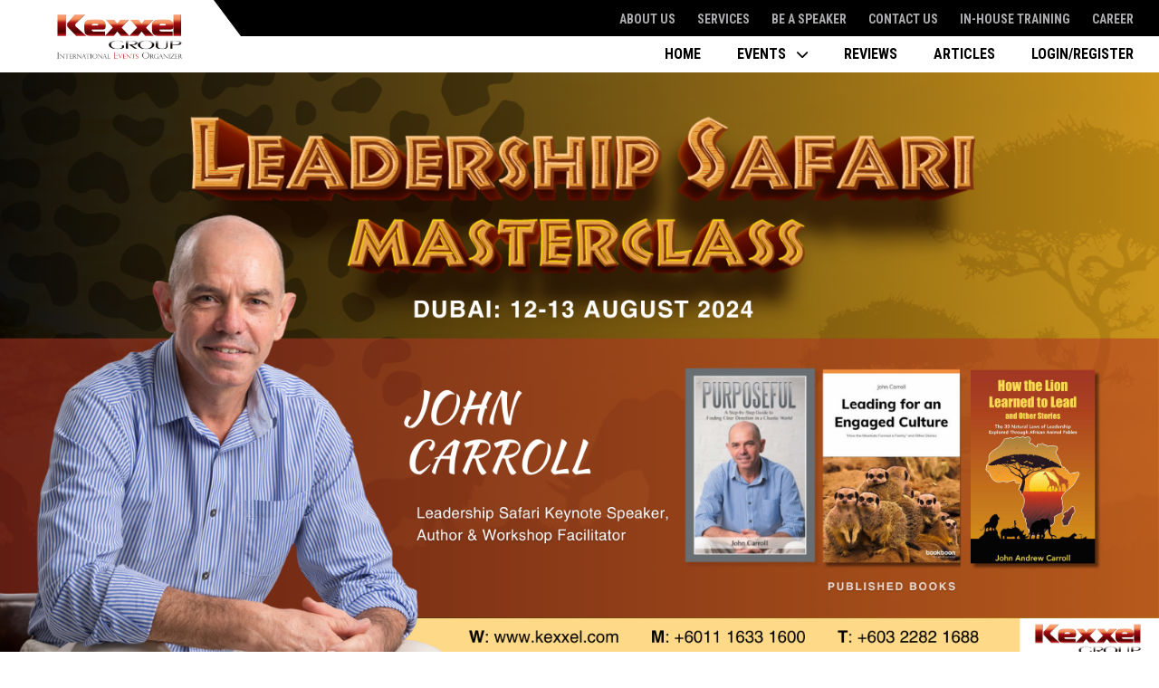

--- FILE ---
content_type: text/html; charset=UTF-8
request_url: https://www.kexxel.com/event/leadership-safari-masterclass-dubai/details
body_size: 22353
content:


<!DOCTYPE html>
<html lang="en" class="scroll-p-20 scroll-smooth">
<head>
    <meta charset="UTF-8" />
    <meta name="viewport" content="width=device-width, initial-scale=1.0" />
    <meta name="theme-color" content="#FF1900" />
    <title> Kexxel Group</title>
    <meta name="description" content="Pioneering corporate events in live and virtual spaces, we provide knowledge sharing platforms for global professionals to meet, learn and network.">
    <link rel="preconnect" href="https://fonts.googleapis.com" />
    <link rel="preconnect" href="https://fonts.gstatic.com" crossorigin />
    <link href="https://fonts.googleapis.com/css2?family=Roboto+Condensed:wght@400;700&display=swap" rel="stylesheet" />
    <link rel="stylesheet" href="https://cdnjs.cloudflare.com/ajax/libs/font-awesome/6.1.1/css/all.min.css" integrity="sha512-KfkfwYDsLkIlwQp6LFnl8zNdLGxu9YAA1QvwINks4PhcElQSvqcyVLLD9aMhXd13uQjoXtEKNosOWaZqXgel0g==" crossorigin="anonymous" referrerpolicy="no-referrer" />
    <link rel="apple-touch-icon" sizes="180x180" href="https://www.kexxel.com/dist/images/main/favicon_io/apple-touch-icon.png" />
    <link rel="icon" type="image/png" sizes="32x32" href="https://www.kexxel.com/dist/images/main/favicon_io/favicon-32x32.png" />
    <link rel="icon" type="image/png" sizes="16x16" href="https://www.kexxel.com/dist/images/main/favicon_io/favicon-16x16.png" />
    <link rel="stylesheet" href="/dist/css/main.css?id=64103264f114ebd7ed40c27a1fda4175" />
    <!-- Google tag (gtag.js) -->
    <script async src="https://www.googletagmanager.com/gtag/js?id=G-P5SZF7SVBD"></script>
    <script>
        window.dataLayer = window.dataLayer || [];
        function gtag(){dataLayer.push(arguments);}
        gtag('js', new Date());

        gtag('config', 'G-P5SZF7SVBD');
    </script>
        <style>
        #nav-page a,
        #nav-page button {
            text-shadow: rgb(0 0 0/ 33%) -2px 3px 6px;
        }

        #facilitator_clients::-webkit-scrollbar-track {
            -webkit-box-shadow: inset 0 0 3px rgba(0, 0, 0, 0.3);
            border-radius: 6px;
            background-color: transparent;
        }

        #facilitator_clients::-webkit-scrollbar {
            width: 6px;
            background-color: transparent;
        }

        #facilitator_clients::-webkit-scrollbar-thumb {
            border-radius: 6px;
            -webkit-box-shadow: inset 0 0 3px rgba(0, 0, 0, .3);
            background-color: #FF1900;
            height: 6px;
        }

        .media {
            width: 50%;
            margin: 0 auto;
        }

        #videos .media {
            width: 48%;
            margin: 0;
        }
    </style>
</head>    <style>
        #nav-page a,
        #nav-page button {
            text-shadow: rgb(0 0 0/ 33%) -2px 3px 6px;
        }

        #facilitator_clients::-webkit-scrollbar-track {
            -webkit-box-shadow: inset 0 0 3px rgba(0, 0, 0, 0.3);
            border-radius: 6px;
            background-color: transparent;
        }

        #facilitator_clients::-webkit-scrollbar {
            width: 6px;
            background-color: transparent;
        }

        #facilitator_clients::-webkit-scrollbar-thumb {
            border-radius: 6px;
            -webkit-box-shadow: inset 0 0 3px rgba(0, 0, 0, .3);
            background-color: #FF1900;
            height: 6px;
        }

        .media {
            width: 50%;
            margin: 0 auto;
        }

        #videos .media {
            width: 48%;
            margin: 0;
        }
    </style>

<!-- Google Tag Manager -->
<script>
    (function(w, d, s, l, i) {
        w[l] = w[l] || [];
        w[l].push({
            'gtm.start': new Date().getTime(),
            event: 'gtm.js'
        });
        var f = d.getElementsByTagName(s)[0],
            j = d.createElement(s),
            dl = l != 'dataLayer' ? '&l=' + l : '';
        j.async = true;
        j.src =
            'https://www.googletagmanager.com/gtm.js?id=' + i + dl;
        f.parentNode.insertBefore(j, f);
    })(window, document, 'script', 'dataLayer', 'GTM-5SS29TJ');
</script>
<!-- End Google Tag Manager -->

<body class="font-body">

    <!-- Google Tag Manager (noscript) -->
    <noscript><iframe src="https://www.googletagmanager.com/ns.html?id=GTM-5SS29TJ" height="0" width="0" style="display:none;visibility:hidden"></iframe></noscript>
    <!-- End Google Tag Manager (noscript) -->
    <button aria-hidden="true" id="go-top" class="fixed bottom-16 right-6 z-[10000] ml-2.5 mt-4 flex h-10 w-full max-w-[40px] items-center justify-center rounded-full border bg-white p-1 text-custom-red transition-all duration-200 ease-out hover:bg-custom-red hover:text-white">
        <i class="fa fa-arrow-up"></i>
    </button>
        <div class="overlay" id="download-brochure" onclick="Modal.close(event)" data-backdrop data-modal-close>
        <section class="modal">
            <header class="modal--header">
                <h3 class="modal--title">Download Brochure</h3>
                <div class="button" data-type="icon" onclick="Modal.close(event)" data-modal-close><svg class="icon icon-clear" xmlns="http://www.w3.org/2000/svg" width="24" height="24" viewBox="0 0 24 24">
                        <path d="M19 6.41L17.59 5 12 10.59 6.41 5 5 6.41 10.59 12 5 17.59 6.41 19 12 13.41 17.59 19 19 17.59 13.41 12z" />
                    </svg></div>
            </header>
            <div class="modal--content">
                <div class="overflow-hidden">
                    <div class="download-brochure transition-all duration-300 ease-in">
                        <div class="selected-events border border-custom-black p-2">
                            <div class="flex items-center gap-4">
                                <img class="h-12 w-24 object-contain" src="https://kexxel.com/uploads/products/2024/05/a6b26929547223c3ebd7d8495b71734097d6996f.png" />
                                <h4 class="text-xl font-bold uppercase text-custom-black">Leadership Safari Masterclass</h4>
                            </div>
                        </div>
                        <input type="hidden" name="contact_no_output" id="contact_no_output">
                        <h3 class="w-full text-center text-2xl uppercase">Your Info</h3>
                        <div class="form-item">
                            <label for="name">Name
                                <input type="text" id="name" minlength="3" name="name" class="form-control-custom form-control-border" required>
                            </label>
                        </div>
                        <div class="form-item">
                            <label for="job_title">Job Title
                                <input type="text" id="job_title" minlength="3" name="job_title" class="form-control-custom form-control-border" required>
                            </label>
                        </div>
                        <div class="form-item">
                            <label for="company">Company
                                <input type="text" id="company" minlength="3" name="company" class="form-control-custom form-control-border" required>
                            </label>
                        </div>
                        <div class="form-item">
                            <label for="email">Email
                                <input type="email" pattern="^([a-zA-Z0-9_\-\.]+)@((\[[0-9]{1,3}\.[0-9]{1,3}\.[0-9]{1,3}\.)|(([a-zA-Z0-9\-]+\.)+))([a-zA-Z]{2,4}|[0-9]{1,3})(\]?)$" id="email" name="email" class="form-control-custom form-control-border" required>
                            </label>
                        </div>
                        <div class="form-item">
                            <label for="tel">Phone
                                <div class="flex w-full items-center">
                                    <div class="w-full max-w-[96px]">
                                        <select name="invite_country_code" class="js-choice" id="invite_country_code">
                                        </select>
                                    </div>
                                    <input type="number" minlength="3" class="form-control-custom form-control-border block h-[44px] w-full border border-l-0 p-2" data-class="contact_no" id="contact_no" name="contact_no">
                                </div>
                            </label>
                        </div>
                        
                    </div>
                </div>
                <div class="download-brochure-success hidden flex-col items-center">
                    <div class="checkmark-icon mx-auto mb-4 h-10 w-10 translate-y-16 rounded-full opacity-0">
                        <svg viewBox="0 0 32 32" style="fill:#48DB71">
                            <path d="M1 14 L5 10 L13 18 L27 4 L31 8 L13 26 z"></path>
                        </svg>
                    </div>
                    <h3 class="mb-1 translate-y-16 text-lg opacity-0">Thank you!</h3>
                    <p class="translate-y-16 opacity-0">The brochure downloading should start now, if it didn't, <a href="https://kexxel.com/uploads/products/brochures/Leadership Safari 2024 KL MYR Boon.pdf" download class="text-custom-red underline">click to download manually</a></p>
                </div>
                <div class="modal--content">
                    <div class="download-brochure-error hidden flex-col items-center">
                        <div class="checkmark-icon error mx-auto mb-4 h-10 w-10 translate-y-16 rounded-full opacity-0">
                            <svg xmlns="http://www.w3.org/2000/svg" width="32" height="32" fill="none">
                                <path fill="#FF1900" d="m25.333 8.546-1.88-1.88L16 14.12 8.546 6.667l-1.88 1.88L14.12 16l-7.453 7.453 1.88 1.88L16 17.88l7.453 7.453 1.88-1.88L17.88 16l7.453-7.454Z" />
                            </svg>
                        </div>
                        <h3 class="mb-1 translate-y-16 text-lg opacity-0">Ooops!</h3>
                        <p class="translate-y-16 opacity-0">There was an error downloading the brochure. <a class="underline" href="https://www.kexxel.com/contact">Reach out to our team</a> & get access to the event brochure.</p>
                    </div>
                </div>
            </div>
            <footer class="modal--footer">
                <a class="btn-primary-red cursor-pointer" id="download-brochure-btn" onclick="downloadBrochure()">Download Brochure</a>
                <button class="btn-red-outline" onclick="Modal.close(event)" data-modal-close>Close</button>
            </footer>
        </section>
    </div>
    <div class="alerts fixed top-10 left-10 z-[10000] w-auto">
            </div>
<script>
    function hideAlertBox(e) {
        e.parentElement.style.transform = "translateY(-150px)";
        e.parentElement.style.opacity = "0";
        setTimeout(() => {
            e.parentElement.remove();
        }, 2500);
    }

    // document.addEventListener("DOMContentLoaded", function(event) {
    //     setTimeout(() => {
    //         var alert = document.querySelector('.alert');
    //         if (typeof(alert) != 'undefined' && alert != null) {
    //             alert.transform = "translateY(-150px)";
    //             alert.style.opacity = "0";
    //             setTimeout(() => {
    //                 alert.remove();
    //             }, 1500)
    //         }
    //     }, 3000);
    // });
</script>
    <div id="preloader">
    <div id="loader"></div>
</div>
<header class="sticky top-0 z-[200] flex justify-between bg-white px-7 py-4 md:py-0" id="header">
    <div class="logo flex items-center justify-center md:w-[250px]">
        <a aria-label="Kexxel Logo" href="https://www.kexxel.com" id="logo">
            <img src="https://www.kexxel.com/dist/images/main/logo-colored.png" width="150px" alt="" />
        </a>
        <a aria-label="Kexxel Logo" href="https://www.kexxel.com" id="logo-alt" class="absolute opacity-0">
            <img src="https://www.kexxel.com/dist/images/main/logo-alt.png" width="150px" alt="" />
        </a>
    </div>
    <div class="navigation absolute top-full md:top-0 left-0 z-10 flex w-full items-start justify-evenly md:flex-col gap-2 border-b-4 border-custom-red bg-white md:relative md:gap-0 md:border-0 md:bg-transparent" id="navigation">
        <div class="nav-top opacity-50 md:opacity-100 relative order-2 mb-4 flex items-center justify-center transition-all duration-300 ease-in-out md:order-1 md:mb-0 md:h-10 md:justify-end">
            <nav class="h-full">
                <ul class="flex flex-col items-center md:flex-row md:space-x-6">
                    <li class="group">
                        <span class="mb-2 hidden h-[3px] origin-left scale-0 bg-custom-red transition-transform duration-300 ease-out group-hover:scale-100 md:block"></span>
                        <a href="https://www.kexxel.com/about">About Us</a>
                        <span class="mb-2 block h-[3px] origin-left scale-0 bg-custom-red transition-transform duration-300 ease-out group-hover:scale-100 md:hidden"></span>
                    </li>
                    <li class="group">
                        <span class="mb-2 hidden h-[3px] origin-left scale-0 bg-custom-red transition-transform duration-300 ease-out group-hover:scale-100 md:block"></span>
                        <a href="https://www.kexxel.com/about#services">Services</a>
                        <span class="mb-2 block h-[3px] origin-left scale-0 bg-custom-red transition-transform duration-300 ease-out group-hover:scale-100 md:hidden"></span>
                    </li>
                    <li class="group">
                        <span class="mb-2 hidden h-[3px] origin-left scale-0 bg-custom-red transition-transform duration-300 ease-out group-hover:scale-100 md:block"></span>
                        <a href="https://www.kexxel.com/be-a-speaker">Be A Speaker</a>
                        <span class="mb-2 block h-[3px] origin-left scale-0 bg-custom-red transition-transform duration-300 ease-out group-hover:scale-100 md:hidden"></span>
                    </li>
                    <li class="group">
                        <span class="mb-2 hidden h-[3px] origin-left scale-0 bg-custom-red transition-transform duration-300 ease-out group-hover:scale-100 md:block"></span>
                        <a href="https://www.kexxel.com/contact">Contact Us</a>
                        <span class="mb-2 block h-[3px] origin-left scale-0 bg-custom-red transition-transform duration-300 ease-out group-hover:scale-100 md:hidden"></span </li>
                    <li class="group">
                        <span class="mb-2 hidden h-[3px] origin-left scale-0 bg-custom-red transition-transform duration-300 ease-out group-hover:scale-100 md:block"></span>
                        <a href="https://www.kexxel.com/in-house-training">In-house Training</a>
                        <span class="mb-2 block h-[3px] origin-left scale-0 bg-custom-red transition-transform duration-300 ease-out group-hover:scale-100 md:hidden"></span>
                    </li>
                    <li class="group">
                        <span class="mb-2 hidden h-[3px] origin-left scale-0 bg-custom-red transition-transform duration-300 ease-out group-hover:scale-100 md:block"></span>
                        <a href="https://www.kexxel.com/career">Career</a>
                        <span class="mb-2 block h-[3px] origin-left scale-0 bg-custom-red transition-transform duration-300 ease-out group-hover:scale-100 md:hidden"></span>
                    </li>
                </ul>
            </nav>
        </div>
        <div class="nav-bottom relative order-1 flex items-center justify-center md:order-2 md:h-10 md:justify-end">
            <nav class="flex h-full items-center">
                <ul class="flex flex-col items-center md:flex-row md:space-x-10">
                    <li class="group relative flex h-9 items-center">
                        <a href="https://www.kexxel.com">Home</a>
                        <span class="absolute left-0 top-full mb-2 block h-[3px] w-full origin-left scale-0 bg-custom-red transition-transform duration-300 ease-out group-hover:scale-100"></span>
                    </li>
                    <li class="group dropdown relative flex h-9 items-center cursor-pointer">
                        <span>Events <i class="fas fa-chevron-down ml-2 text-sm"></i></span>
                        <span class="absolute left-0 top-full mb-2 block h-[3px] w-full origin-left scale-0 bg-custom-red transition-transform duration-300 ease-out group-hover:scale-100"></span>
                        <div class="dropdown-menu absolute left-0 top-[calc(100%+2px)] z-50 hidden w-max flex-col bg-white">
                            <a href="https://www.kexxel.com/events" class="dropdown-link">Current Events</a>
                            <a href="https://www.kexxel.com/events/past" class="dropdown-link">Past events</a>
                        </div>
                    </li>
                    <li class="group relative flex h-9 items-center">
                        <a href="https://www.kexxel.com/reviews">Reviews</a>
                        <span class="absolute left-0 top-full mb-2 block h-[3px] w-full origin-left scale-0 bg-custom-red transition-transform duration-300 ease-out group-hover:scale-100"></span>
                    </li>
                    <li class="group relative flex h-9 items-center">
                        <a href="https://www.kexxel.com/article/all">Articles</a>
                        <span class="absolute left-0 top-full mb-2 block h-[3px] w-full origin-left scale-0 bg-custom-red transition-transform duration-300 ease-out group-hover:scale-100"></span>
                    </li>
                                            <li class="group relative flex h-9 items-center">
                            <a aria-label="Login" class="cursor-pointer" id="login-modal-button" onclick="Modal.open('#login-modal')">Login/Register</a>
                            <a aria-label="Register" class="hidden cursor-pointer" id="register-modal-button" onclick="Modal.open('#register-modal')">Register</a>
                            <span class="absolute left-0 top-full mb-2 block h-[3px] w-full origin-left scale-0 bg-custom-red transition-transform duration-300 ease-out group-hover:scale-100"></span>
                        </li>
                                    </ul>
            </nav>
        </div>
    </div>
    <button aria-label="Menu" type="button" class="burger-btn md:hidden" onclick="openNav()">
        <svg width="40" class="overflow-visible" height="26" viewBox="0 0 40 26" xmlns="http://www.w3.org/2000/svg">
            <rect class="burger-btn--1" width="40" height="6" rx="3" ry="3" />
            <rect class="burger-btn--2" width="40" height="6" y="10" rx="3" ry="3" />
            <rect class="burger-btn--3" width="40" height="6" y="20" rx="3" ry="3" />
        </svg>
    </button>
</header>

    <div class="overlay" id="login-modal" onclick="Modal.close(event)" data-backdrop data-modal-close>
        <section class="relative flex flex-col bg-white p-5 md:w-2/3 md:flex-row">
            <button class="button absolute top-3 right-4 z-[1001]"onclick="Modal.close(event)" data-modal-close aria-label="Close Login Modal">
                <svg class="icon icon-clear" xmlns="http://www.w3.org/2000/svg" width="24" height="24" viewBox="0 0 24 24">
                    <path d="M19 6.41L17.59 5 12 10.59 6.41 5 5 6.41 10.59 12 5 17.59 6.41 19 12 13.41 17.59 19 19 17.59 13.41 12z" />
                </svg>
            </button>
            <div class="flex flex-col md:w-2/3">
                <h3 class="black-title mb-4 uppercase">LOGIN</h3>
                <p class="mb-4 font-semibold uppercase text-gray-500">TO PLACE AN ORDER YOU MUST LOGIN FIRST</p>
                <form action="https://www.kexxel.com/login/form" method="POST">
                    <input type="hidden" name="_token" value="RxyGuOtKOsD0GaAfooArnvc8CAbEvKFRi9mp0hHG">                    <input type="hidden" name="recaptcha" class="recaptcha">
                    <label for="email" class="mb-4 block">
                        <input type="email" name="email" class="form-control-custom" placeholder="Email" value="" required>
                    </label>
                                        <label for="password" class="mb-4 block">
                        <input type="password" name="password" class="form-control-custom" placeholder="Password" required>
                    </label>
                                        <label for="remember" class="mb-4 flex cursor-pointer items-center text-sm">
                        <input type="checkbox" name="remember" id="remember" class="mr-2" placeholder="Remember me" value="1">
                        Remember me
                    </label>
                    <button class="btn-primary-red mb-4 flex w-fit" type="submit">LOG IN</button>
                </form>
                <p class="text-sm">Don't have an account? <button onclick="Modal.change('#register-modal', event)" class="font-bold text-custom-red">Register</button>
                </p>
                <p class="text-sm"><button onclick="Modal.change('#forgot-password-modal', event)" class="font-bold text-custom-red">Forgot password</button>
                </p>
            </div>
            <span class="mx-3 hidden border-l-2 border-black md:inline-block"></span>
            <div class="mt-4 flex flex-col items-center justify-center gap-4 md:mt-0 md:w-1/3">
                <a aria-label="Kexxel Logo" href="http://kexxel.com">
                    <img src="http://kexxel.com/dist/images/main/logo-colored.png" width="150px" alt="">
                </a>
            </div>
        </section>
    </div>

    <div class="overlay" id="register-modal" onclick="Modal.close(event)" data-backdrop data-modal-close>
        <section class="relative flex flex-col bg-white p-5 md:w-2/3 md:flex-row">
            <div class="button absolute top-3 right-4 z-[1001]" onclick="Modal.close(event)" data-modal-close aria-label="Close Registration Modal">
                <svg class="icon icon-clear" xmlns="http://www.w3.org/2000/svg" width="24" height="24" viewBox="0 0 24 24">
                    <path d="M19 6.41L17.59 5 12 10.59 6.41 5 5 6.41 10.59 12 5 17.59 6.41 19 12 13.41 17.59 19 19 17.59 13.41 12z" />
                </svg>
            </div>
            <div class="flex flex-col md:w-2/3">
                <h3 class="black-title mb-4 uppercase">REGISTER</h3>
                <p class="mb-4 font-semibold uppercase text-gray-500">TO PLACE AN ORDER YOU MUST CREATE AN ACCOUNT FIRST. MAKE SURE ALL THE DETAILS YOU ENTER ARE CORRECT, AS THE TICKETS WILL BE ISSUED BASED ON THE ENTERED INFO</p>
                <form action="https://www.kexxel.com/register/form" method="POST">
                    <input type="hidden" name="_token" value="RxyGuOtKOsD0GaAfooArnvc8CAbEvKFRi9mp0hHG">                    <input type="hidden" name="recaptcha" class="recaptcha">
                    <label for="firstname" class="mb-4 block">
                        <input type="text" name="firstname" id="firstname" class="form-control-custom" placeholder="First Name" value="" required>
                    </label>
                                        <label for="lastname" class="mb-4 block">
                        <input type="text" name="lastname" id="lastname" class="form-control-custom" placeholder="Last Name" value="" required>
                    </label>
                                        <label for="email" class="mb-4 block">
                        <input type="email" name="email" id="email" class="form-control-custom" placeholder="Email" value="" required>
                    </label>
                                        <div class="form-item mb-4">
                        <label for="tel">
                            <div class="flex w-full items-center">
                                <div class="w-full max-w-[96px]">
                                    <select name="country_code" class="js-choice" id="country_code">
                                    </select>
                                </div>
                                <input type="number" minlength="3" class="form-control-custom block h-[44px] w-full border-b-1 p-2" data-class="contact_no" id="contact_no" placeholder="Contact Number" name="contact_no">
                            </div>
                        </label>
                    </div>
                                        <label for="password" class="mb-4 block">
                        <input type="password" name="password" id="password" class="form-control-custom" placeholder="Password" minlength="8" required>
                    </label>
                                        <label for="password_confirmation" class="mb-4 block">
                        <input type="password" name="password_confirmation" id="password_confirmation" class="form-control-custom" minlength="8" placeholder="Confirm Password" required>
                    </label>
                                        <button class="btn-primary-red mb-4 flex w-fit" type="submit">Register</button>
                </form>
                <p class="text-sm">Have an account? <button onclick="Modal.change('#login-modal', event)" class="font-bold text-custom-red">Login</button>
                </p>
            </div>
            <span class="mx-3 hidden border-l-2 border-black md:inline-block"></span>
            <div class="mt-4 flex flex-col items-center justify-center gap-4 md:mt-0 md:w-1/3">
                
                <a aria-label="Kexxel Logo" href="http://kexxel.com">
                    <img src="http://kexxel.com/dist/images/main/logo-colored.png" width="150px" alt="">
                </a>
            </div>
        </section>
    </div>
    <div class="overlay" id="forgot-password-modal" onclick="Modal.close(event)" data-backdrop data-modal-close>
        <section class="relative flex flex-col bg-white p-5 md:w-2/3 md:flex-row">
            <div class="button absolute top-3 right-4 z-[1001]" onclick="Modal.close(event)" data-modal-close aria-label="Close Registration Modal">
                <svg class="icon icon-clear" xmlns="http://www.w3.org/2000/svg" width="24" height="24" viewBox="0 0 24 24">
                    <path d="M19 6.41L17.59 5 12 10.59 6.41 5 5 6.41 10.59 12 5 17.59 6.41 19 12 13.41 17.59 19 19 17.59 13.41 12z" />
                </svg>
            </div>
            <div class="flex flex-col md:w-2/3">
                <h3 class="black-title mb-4 uppercase">Forgot Password</h3>
                <p class="mb-4 font-semibold uppercase text-gray-500">Enter your email to reset your password</p>
                <form action="https://www.kexxel.com/forgot-password" method="POST">
                    <input type="hidden" name="_token" value="RxyGuOtKOsD0GaAfooArnvc8CAbEvKFRi9mp0hHG">                    <input type="hidden" name="recaptcha" class="recaptcha">
                    <label for="email" class="mb-4 block">
                        <input type="email" name="email" id="email" class="form-control-custom" placeholder="Email" value="" required>
                    </label>
                                        <button class="btn-primary-red mb-4 flex w-fit" type="submit">Submit</button>
                </form>
                <p class="text-sm">Have an account? <button onclick="Modal.change('#login-modal', event)" class="font-bold text-custom-red">Login</button>
                </p>
            </div>
            <span class="mx-3 hidden border-l-2 border-black md:inline-block"></span>
            <div class="mt-4 flex flex-col items-center justify-center gap-4 md:mt-0 md:w-1/3">
                <a aria-label="Kexxel Logo" href="http://kexxel.com">
                    <img src="http://kexxel.com/dist/images/main/logo-colored.png" width="150px" alt="">
                </a>
            </div>
        </section>
    </div>
    <main>
            <nav class="invisible fixed top-3 left-1/2 z-[99] mx-auto w-fit max-w-[90vw] -translate-x-1/2 -translate-y-0 self-start overflow-hidden overflow-x-auto rounded-md border border-custom-black border-opacity-5 bg-[#A6A6A6] text-white opacity-0 shadow-sm shadow-custom-black md:w-max md:max-w-none" id="nav-copy">
        <ul class="flex items-center justify-start gap-3 px-3 text-xs md:justify-center md:gap-7">
            <li class="group">
                <span class="hidden h-[3px] origin-left scale-0 bg-custom-red transition-transform duration-300 ease-out group-hover:scale-100 md:block"></span>
                <a href="#event-details" class="block -translate-y-[1.5px] p-2 font-bold uppercase">Overview</a>
            </li>
                            <li class="group">
                    <span class="hidden h-[3px] origin-left scale-0 bg-custom-red transition-transform duration-300 ease-out group-hover:scale-100 md:block"></span>
                    <a href="#event-agenda" class="block -translate-y-[1.5px] p-2 font-bold uppercase">agenda</a>
                </li>
                                        <li class="group">
                    <span class="hidden h-[3px] origin-left scale-0 bg-custom-red transition-transform duration-300 ease-out group-hover:scale-100 md:block"></span>
                    <button type="button" onclick="Modal.open('#download-brochure')" class="block -translate-y-[1.5px] p-2 font-bold uppercase">brochure</button>
                </li>
                                </ul>
    </nav>
    <section id="first-section-2" class="event-details-background gradiant-black flex h-full min-h-[81vh] flex-col items-center justify-end bg-contain" style="background-image: url(https://kexxel.com/uploads/products/2024/05/a6b26929547223c3ebd7d8495b71734097d6996f.png)">
        <img src="https://kexxel.com/uploads/products/2024/05/a6b26929547223c3ebd7d8495b71734097d6996f.png" width="100%" height="auto">
    </section>
    <section>
        <nav class="sticky top-3 z-[99] mx-auto mt-5 w-fit max-w-[90vw] self-start overflow-hidden overflow-x-auto rounded-md border border-custom-black border-opacity-5 bg-[#A6A6A6] text-white shadow-sm shadow-custom-black md:w-max md:max-w-none" id="nav-page">
            <ul class="flex items-center justify-start gap-3 px-3 text-xs md:justify-center md:gap-7">
                <li class="group">
                    <span class="hidden h-[3px] origin-left scale-0 bg-custom-red transition-transform duration-300 ease-out group-hover:scale-100 md:block"></span>
                    <a href="#event-details" class="block -translate-y-[1.5px] p-2 font-bold uppercase">Overview</a>
                </li>
                                    <li class="group">
                        <span class="hidden h-[3px] origin-left scale-0 bg-custom-red transition-transform duration-300 ease-out group-hover:scale-100 md:block"></span>
                        <a href="#event-agenda" class="block -translate-y-[1.5px] p-2 font-bold uppercase">agenda</a>
                    </li>
                                                    <li class="group">
                        <span class="hidden h-[3px] origin-left scale-0 bg-custom-red transition-transform duration-300 ease-out group-hover:scale-100 md:block"></span>
                        <button type="button" onclick="Modal.open('#download-brochure')" class="block -translate-y-[1.5px] p-2 font-bold uppercase">brochure</button>
                    </li>
                                            </ul>
        </nav>
        <div class="container mb-2 mt-6 border border-custom-gray bg-white py-3 px-6 shadow-xl" id="event-details">
            <div class="flex flex-col items-center justify-between gap-3 md:flex-row md:gap-14">
                <div class="w-full">
                    <div class="flex flex-col items-center justify-between gap-y-4 text-center text-xl md:flex-row md:text-left">
                        <div class="flex flex-col">
                            <span class="font-bold leading-none opacity-50">Date</span>
                            <p class="font-bold text-custom-black">12-13 August 2024</p>
                        </div>
                                                    <div class="flex flex-col">
                                <span class="font-bold leading-none opacity-50">City</span>
                                <p class="font-bold text-custom-black">Dubai</p>
                            </div>
                                                <div class="flex flex-col">
                            <span class="font-bold leading-none opacity-50">Venue</span>
                            <p class="font-bold text-custom-black">TBA</p>
                        </div>
                        <div class="days flex flex-col items-center border border-custom-black p-1 uppercase">
                                                                                                <span>Expired</span>
                                                                                    </div>
                        <div class="share text-center">
                            <h5 class="mt-2 mb-1 text-sm uppercase">Share this event</h5>
                            <div class="a2a_kit a2a_default_style flex justify-center">
                                <a class="a2a_button_facebook"></a>
                                <a class="a2a_button_whatsapp"></a>
                                <a class="a2a_button_linkedin"></a>
                                <a class="a2a_dd" href="https://www.addtoany.com/share"></a>
                            </div>
                        </div>
                    </div>
                </div>
            </div>
        </div>
        <section class="container relative mt-4 flex flex-col items-center" style="box-shadow: 0 0 0 100vmax #191919;clip-path:inset(0 -100vmax)">
            <div class="absolute left-0 -z-10 block h-full w-full bg-custom-black"></div>
                            <div class="event-description accordion-section w-full pt-8 text-left text-white">
                    <h2 class="white-title text-center">Overview</h2>
                    <span class="mx-auto mt-3 mb-4 block h-[2.5px] w-64 bg-custom-red" data-aos="fade-right" data-aos-delay="300"></span>
                    <div class="text list-style-disc">
                        <p><i><strong>"Storytelling is the most powerful way to activate our brains. If you want to motivate, persuade, or be remembered, start with a story."</strong></i>&nbsp;</p><p>&nbsp;</p><p>Leadership Safaris are experiential storytelling keynotes or workshops themed around African animal fables. Each fable focuses on delivering a powerful business message and is laced with segways into anecdotes, case studies, examples and practical applications.</p><p>&nbsp;</p><p>Join us in Dubai on August 12th and 13th, 2024, for the Leadership Safari Masterclass, a transformative experience that blends captivating African animal fables with practical leadership wisdom. Led by the renowned John Carroll, this unique event offers insights into leading with empathy, strength, and vision. Explore real-life case studies, engage in interactive sessions, and leave with the tools to enhance your leadership abilities in today's dynamic business environment. Whether you're a seasoned leader or aspiring to one, this masterclass is designed to elevate your leadership skills to new heights.</p><p>&nbsp;</p><h2><strong>GET JOHN'S BOOK BY ATTENDING!</strong></h2><p>Each attendee will receive a signed copy of John Carroll's latest book, “How the Lion Learned to Lead”!</p><p>&nbsp;</p><h2>What you will learn:</h2><ul><li>What has changed and what is expected of a leader in today's business environment</li><li>The philosophy and principles underpinning good leadership</li><li>Improved self-awareness and self confidence as a leader</li><li>How to develop and maintain a high-functioning team</li><li>How to create and maintain a positive corporate culture and engaged employees</li><li>How to create and maintain a culture that positively embraces ongoing change and learning</li></ul><p>&nbsp;</p><h2>Past Attendees Who Have Benefited From This Event:&nbsp;</h2><ul><li>Chairman</li><li>Group President</li><li>Managing Director</li><li>Chief Executive Officer</li><li>Chief Operating Officer</li><li>Group Vice President</li><li>Head, Group Sustainability Division</li><li>Head, Industrial &amp; Employee Relations</li><li>General Manager</li><li>… and many more&nbsp;</li></ul><p>&nbsp;</p><h2>Rave Reviews</h2><p>&nbsp;</p><p style="text-align:justify;"><i>““He's been awesome in the ways he communicated the context and content to maximize success of the learning journey throughout the session”- <strong>Dr. Abdulla K. Alhammadi, Chief Officer MBR Solar Park, Dubai Electricity &amp; Water Authority (DEWA</strong>)&nbsp;</i></p><p style="text-align:justify;">&nbsp;</p><p style="text-align:justify;"><i>“Thank you for the engaging sessions. The main strength of this event is the high performing team topic and strength based leadership.”- <strong>Pg Nor Ashikin bin Pg Hj Kassim - Head of Financial Accounting and Tax, Brunei Shell Petroleum</strong>&nbsp;</i></p><p style="text-align:justify;">&nbsp;</p><p style="text-align:justify;"><i>”Brilliant speaker! John shared a lot of informative tips, relevant case studies and examples in corporate world. Excellent presentation approach with interactive sessions among the participants.”<strong>- Ema Fadilah Ahmad, Assistant Vice President Corporate Affairs, Public Services Retirement Fund (Malaysia)</strong>&nbsp;</i></p><p style="text-align:justify;">&nbsp;</p><p style="text-align:justify;"><i>”Great speaker. Very engaging with his own way of presentation and story telling. The main strengths of this event are the speaker and his content.”<strong>- Zulyada’in Bin Haji Ibrahim Fisal - Head of Strategy and Performance, Unified National Networks</strong></i></p>
                    </div>
                </div>
                                        <div class="info relative mt-8 w-full pb-8" id="trainer-info">
                    <div class="absolute left-0 -z-10 block h-full w-full bg-custom-black"></div>
                    <h2 class="white-title text-center">COURSE FACILITATOR</h2>
                    <span class="mx-auto mt-3 mb-4 block h-[2.5px] w-64 bg-custom-red" data-aos="fade-right" data-aos-delay="300"></span>
                    <div class="mt-5 grid w-full md:grid-cols-2.5">
                        <div class="info-img flex flex-col">
                            <div class="image h-80">
                                <img src="https://kexxel.com/uploads/products/2024/05/44729e4e7213c1c716d3043396f38a4524983922.png" class="h-full object-contain" width="100%" alt="">
                            </div>
                            <div class="trainer-info bg-custom-black p-4 leading-tight">
                                <h3 class="text-xl text-custom-red">John Carroll</h3>
                                <p class="text-white">CEO, John Carroll&#039;s Business Safaris</p>
                            </div>
                        </div>
                        <div class="info-achievements flex flex-col gap-3 overflow-x-auto pt-10 text-white md:px-10 md:pt-0">
                                                                                        <div class="achievements list-style-disc">
                                    <h3 class="font-body text-xl font-semibold">Achievements</h3>
                                    <p>John Carroll is an esteemed leadership expert and master storyteller, celebrated for his engaging approach that blends captivating African animal fables with essential business lessons. With over 30 years of experience in brand marketing, advertising, and business leadership, John brings a wealth of knowledge to his interactive workshops and presentations. Holding degrees in Business and Psychology, his career includes leading his own successful advertising agency and serving as CEO of a major non-profit organization. His extensive background, combined with a unique life journey that includes military service in Zimbabwe, enables John to offer powerful insights and practical skills in leadership, making him a pivotal figure in transforming business practices.</p>
                                </div>
                                                                                        <div class="trainer-clients">
                                    <h3 class="font-body text-xl font-semibold">Has Worked With</h3>
                                    <div class="mb-5 flex gap-5 overflow-x-auto" id="facilitator_clients">
                                                                                    <img src="https://kexxel.com/uploads/products/clients/2024/05/ab899abca1020bb27e420233e0813f0969b14f2e.png" width="75" class="object-contain" alt="">
                                                                                    <img src="https://kexxel.com/uploads/products/clients/2024/05/5bed03eddc5b8e4e767fbbe549a2ee3d997b0b42.jpg" width="75" class="object-contain" alt="">
                                                                                    <img src="https://kexxel.com/uploads/products/clients/2024/05/bddd7c87309480dc35667fbe7b95563e43198067.png" width="75" class="object-contain" alt="">
                                                                                    <img src="https://kexxel.com/uploads/products/clients/2024/05/62a7a50c5791e289bea9c0014330d2c4b3861927.png" width="75" class="object-contain" alt="">
                                                                                    <img src="https://kexxel.com/uploads/products/clients/2024/05/55735b55693d95c3ebb17881a6b408700ecfd028.png" width="75" class="object-contain" alt="">
                                                                                    <img src="https://kexxel.com/uploads/products/clients/2024/05/0bee628cc57b23b18985671e471c6d70aa43ae37.jpg" width="75" class="object-contain" alt="">
                                                                            </div>
                                </div>
                                                                                        <div class="videos">
                                    <details open>
                                        <summary class="flex items-center">
                                            <span class="font-body text-xl font-semibold">Trainer Videos</span>
                                            <span class="summary-chevron-up ml-2 block">
                                                <svg xmlns="http://www.w3.org/2000/svg" width="24" height="24" viewBox="0 0 24 24" fill="none" stroke="currentColor" stroke-width="2" stroke-linecap="round" stroke-linejoin="round" class="feather feather-chevron-down transition-all duration-300 ease-in-out">
                                                    <polyline points="6 9 12 15 18 9"></polyline>
                                                </svg>
                                            </span>
                                        </summary>
                                        <div class="mt-4 flex w-full flex-wrap gap-6" id="videos">
                                            <figure class="media"><div data-oembed-url="https://youtu.be/ONrk7luEBAg?si=LDEps1_hCZkd5axN"><div style="position: relative; padding-bottom: 100%; height: 0; padding-bottom: 56.2493%;"><iframe src="https://www.youtube.com/embed/ONrk7luEBAg" style="position: absolute; width: 100%; height: 100%; top: 0; left: 0;" frameborder="0" allow="autoplay; encrypted-media" allowfullscreen=""></iframe></div></div></figure>
                                        </div>
                                    </details>
                                </div>
                                                                                        <div class="book">
                                    <details open>
                                        <summary class="flex items-center">
                                            <span class="font-body text-xl font-semibold">Book(s) Published</span>
                                            <span class="summary-chevron-up ml-2 block">
                                                <svg xmlns="http://www.w3.org/2000/svg" width="24" height="24" viewBox="0 0 24 24" fill="none" stroke="currentColor" stroke-width="2" stroke-linecap="round" stroke-linejoin="round" class="feather feather-chevron-down transition-all duration-300 ease-in-out">
                                                    <polyline points="6 9 12 15 18 9"></polyline>
                                                </svg>
                                            </span>
                                        </summary>
                                        <div class="accordion-section list-style-disc mt-5">
                                            <p style="text-align:center;"><strong>GET JOHN'S BOOK BY ATTENDING</strong></p><p style="text-align:center;">Each attendee will receive a signed copy of John Carroll's latest book, “How the Lion Learned to Lead”!</p><p style="text-align:center;">&nbsp;</p><p style="text-align:center;"><img class="image_resized" style="width:18.18%;" src="https://kexxel.com/uploads/products/images/2023/06/e6b1bc75646dfccbb8ba537a5f146a3b1b4397ff.jpg"> &nbsp;&nbsp;<img class="image_resized" style="width:18.11%;" src="https://kexxel.com/uploads/products/images/2023/06/f3df34edbcd1563559b5098d508ccd5f33002376.jpg"> &nbsp;&nbsp;<img class="image_resized" style="width:20.35%;" src="https://kexxel.com/uploads/products/images/2023/06/8c8241df8353ea8f1d7b167ae61cd3dc5a91fcec.jpg"></p><h3>&nbsp;</h3>
                                        </div>
                                    </details>
                                </div>
                                                    </div>
                    </div>
                </div>
                    </section>
                    <section class="module-outline mt-6 pb-10" id="event-agenda">
                <div class="container mx-auto">
                    <h2 class="black-title text-center">Agenda</h2>
                    <div class="relative mt-6 flex w-full flex-col px-4 pt-2 sm:px-0">
                                                    <details id="variant-80">
                                <summary class="flex w-full items-center justify-between border-y border-custom-gray py-3">
                                    <h2 class="text-2xl">Leadership Safari Masterclass</h2>
                                    <span class="summary-chevron-up ml-2 block">
                                        <svg xmlns="http://www.w3.org/2000/svg" width="24" height="24" viewBox="0 0 24 24" fill="none" stroke="currentColor" stroke-width="2" stroke-linecap="round" stroke-linejoin="round" class="feather feather-chevron-down transition-all duration-300 ease-in-out">
                                            <polyline points="6 9 12 15 18 9"></polyline>
                                        </svg>
                                    </span>
                                </summary>
                                <div class="list-style-disc relative md:p-6">
                                    <div class="mx-auto mb-5 md:w-10/12"></d>
                                        <div class="modules mt-5">
                                                                                            <div class="relative overflow-hidden pb-2 last:pb-0">
                                                    <span class="red-circle"></span>
                                                    <div class="mx-auto w-10/12">
                                                        <div class="module-info">
                                                            <h2>TERRITORY ONE: MANE CAMP&nbsp;</h2><h3><i>Fable: How the LION Found Its Strength&nbsp;</i></h3><p>&nbsp;</p><p><strong>The Philosophy of Strong Leadership&nbsp;</strong></p><p>In this introductory module, John will tell an African animal fable about a young lion who learns that leadership is as much about leading yourself as it is about leading others, and how he unwittingly teaches his father, the king, that being a good leader is not about dominance and power. Then, in the masterclass, you will explore:</p><p>&nbsp;</p><ul><li>What has changed and the key issues and challenges facing leaders today&nbsp;</li><li>The philosophy underpinning good leadership&nbsp;</li><li>The real difference between leadership and management and why both are important&nbsp;</li><li>“The Five Principles of Self-Led Leadership”</li></ul><p>&nbsp;</p><p><strong>Practical Applications:&nbsp;</strong></p><p>Group discussions: Assessing a series of common situations to identify the real leadership challenge in each, plus when to lead and when to manage</p><p>&nbsp;</p>
                                                        </div>
                                                    </div>
                                                </div>
                                                                                            <div class="relative overflow-hidden pb-2 last:pb-0">
                                                    <span class="red-circle"></span>
                                                    <div class="mx-auto w-10/12">
                                                        <div class="module-info">
                                                            <h2>TERRITORY TWO: SELF-AWARENESS WATERHOLE</h2><h3><i>Fable: How the RHINOCEROS Got Its Skin&nbsp;</i></h3><p>&nbsp;</p><p><strong>Leading Yourself So You Can Lead Others</strong></p><p>In this module, John will relate the fable of a domineering, self-centered rhinoceros who uses his strength and power to strike fear into the local villagers and get what he wants, until he is taught a lasting lesson by the village witch doctor. Then, in the masterclass, you will explore:</p><p>&nbsp;</p><ul><li>The power of good leadership in this changed business world&nbsp;</li><li>Better self-awareness as a leader and how to use that to inspire and guide others&nbsp;</li><li>How to apply the “Five Principles of Self-Led Leadership” to lead others with confidence&nbsp;</li><li>The power of strengths-based leadership&nbsp;</li><li>How to use the “The Leadership Eco-System” to develop your team and the organisation</li></ul><p>&nbsp;</p><p><strong>Practical Application:&nbsp;</strong></p><ul><li>Individual exercises to develop a strong sense of self-awareness, purpose, vision, and values, and how to put those to use in a team environment&nbsp;</li><li>Identifying your personal natural strengths and how to use them as a leader.</li></ul><p>&nbsp;</p>
                                                        </div>
                                                    </div>
                                                </div>
                                                                                            <div class="relative overflow-hidden pb-2 last:pb-0">
                                                    <span class="red-circle"></span>
                                                    <div class="mx-auto w-10/12">
                                                        <div class="module-info">
                                                            <h2>TERRITORY THREE: TEAMWORK TERRITORY</h2><h3><i>Fable: How the MEERKATS Formed a Family</i></h3><p>&nbsp;</p><p><strong>Leading to Create a High-Functioning Team</strong></p><p>In this module, John will tell the fable of a young meerkat who helps turn a dysfunctional mob of meerkats into a cohesive, supportive unit to scare off a hungry python, and how that transforms meerkats into a thriving, teamwork-based species. Then, in the masterclass, you will explore:</p><p>&nbsp;</p><ul><li>What people want in the modern workplace and how to deliver it through good leadership&nbsp;</li><li>How to use the “Five Habits of High-Functioning Teams”&nbsp;</li><li>How to coach, guide and mentor people to draw the best out of them individually and as a team&nbsp;</li><li>How to implement a strengths-based leadership approach to create effective, balanced teams</li></ul><p>&nbsp;</p><p><strong>Practical Application:&nbsp;</strong></p><p>The Leadership Challenge: A teams game where participants must use the principles learned so far to operate as a high-functioning team and complete the challenge.</p><p>&nbsp;</p>
                                                        </div>
                                                    </div>
                                                </div>
                                                                                            <div class="relative overflow-hidden pb-2 last:pb-0">
                                                    <span class="red-circle"></span>
                                                    <div class="mx-auto w-10/12">
                                                        <div class="module-info">
                                                            <h2>TERRITORY FOUR: CULTURE CANYON</h2><h3><i>Fable: How the ELEPHANT Got Its Trunk</i></h3><p>&nbsp;</p><p><strong>Leading for a Positive Culture and Engaged Employees</strong></p><p>In this module, John will relate a fable about an elephant whose insatiable curiosity leads her into danger, and how, with the help of a wise old baboon, she uses the lessons she learns to get her family more productively engaged and to improve the culture of the elephant herd. Then, in the masterclass, you will explore:</p><p>&nbsp;</p><ul><li>What corporate culture is, what it isn’t and how it links with employee engagement&nbsp;</li><li>The basic neuroscience that underpins our attitudes and behaviours&nbsp;</li><li>How to implement the “Five Principles of Positive Culture”&nbsp;</li><li>How to implement the “Five Principles of Engaging Leadership”&nbsp;</li><li>How a positive culture and engaged employees leads to a better business</li></ul><p>&nbsp;</p><p><strong>Practical Application:&nbsp;</strong></p><p>Groups Case Study: How a changed leadership philosophy and a focus on changing the culture turned around a large, complex organisation.</p><p>&nbsp;</p>
                                                        </div>
                                                    </div>
                                                </div>
                                                                                            <div class="relative overflow-hidden pb-2 last:pb-0">
                                                    <span class="red-circle"></span>
                                                    <div class="mx-auto w-10/12">
                                                        <div class="module-info">
                                                            <h2>TERRITORY FIVE: CHANGE RIVER RAVINE</h2><h3><i>Fable: How the LEOPARD Got Its Spots</i></h3><p>&nbsp;</p><p><strong>Leading for Positive Ongoing Change</strong></p><p>In this module, John will tell the fable of a vain leopard who has to learn to change to survive in a different environment. Then, in the masterclass, you will explore:</p><p>&nbsp;</p><ul><li>How business is about survival of the adaptable&nbsp;</li><li>Why change should be part of your culture and how to make it so&nbsp;</li><li>“The Five Adaptation Habits for Leading Ongoing Change”&nbsp;</li><li>How to create an environment of employee-led change&nbsp;</li><li>How to use change positively to stimulate learning and growth</li></ul><p>&nbsp;</p><p><strong>Practical Application:&nbsp;</strong></p><p>Case Study and Role Play Scenario Planning: How a large company “changed its spots” when new systems impacted the organisation, and a scenario planning exercise to determine how to imbed a culture of change in the company.</p><p>&nbsp;</p>
                                                        </div>
                                                    </div>
                                                </div>
                                                                                        <a href="#variant-80" class="ml-2.5 mt-4 flex h-7 w-full max-w-[28px] items-center justify-center rounded-full bg-custom-red p-1 text-white">
                                                <i class="fa fa-arrow-up"></i>
                                            </a>
                                        </div>
                                    </div>
                            </details>
                                            </div>
                </div>
            </section>
                                    <section class="testimonials bg-custom-black py-16" id="testimonials">
                <div class="container">
                    <div class="text-center text-white">
                        <h2 class="mt-1 font-header text-5xl uppercase">TESTIMONIALS</h2>
                        <p class="mt-3 leading-snug">Check out the testimonials from our events</p>
                        <span class="mx-auto my-6 block h-[2.5px] w-20 bg-custom-red"></span>
                    </div>
                    <div class="overflow-hidden">
                        <div class="swiper testimonials-slider text-white">
                            <div class="swiper-wrapper">
                                                                    <div class="swiper-slide">
                                        <div class="testimonial-card relative text-left text-custom-black">
                                            <div class="quote-icon absolute -top-6 left-4 z-10 w-max bg-custom-red p-3 text-2xl leading-none text-white">
                                                <i class="fa-solid fa-quote-right"></i>
                                            </div>
                                            <div class="testimonial-card-inner relative overflow-hidden bg-white">
                                                <div class="testimonial-card-inner--info mb-1">
                                                    <img src="https://kexxel.com/uploads/reviews/2022/11/59148f7b82b80644a759c7751a17597829d9f82e.png" alt="" class="h-12 w-12 rounded-full" />
                                                    <div class="ml-3 flex flex-col">
                                                        <h4 class="font-header text-lg uppercase leading-[1.1]">Dr. Abdulla K. Alhammadi</h4>
                                                        <h5 class="font-header text-sm capitalize leading-none opacity-75">CEO</h5>
                                                        <h5 class="font-header text-sm capitalize leading-none opacity-75">MBR Solar Park, Dubai Electricity &amp; Water Authority (DEWA)</h5>
                                                    </div>
                                                </div>
                                                <h3 class="text-center font-header text-lg uppercase leading-snug">Leadership Safari Masterclass</h3>
                                                <span class="mx-auto my-1 block h-[2.5px] w-full bg-custom-red px-4"></span>
                                                <div date-text="review" data-id="11" class="text leading-tight" style="line-height:20px;"><p>“The facilitator's been awesome in the ways he communicated the context and content to maximize success of the learning journey throughout the session.”</p></div>
                                                <div data-id="view-more-11" data-num="11" class="hidden">
                                                    <span class="white-shadow pointer-events-none absolute bottom-0 left-0 h-20 w-full rounded-b-lg p-3 transition-all duration-300 ease-in peer-checked:opacity-0"></span>
                                                    <button for="view-more-11" class="button-1 absolute left-0 bottom-0 flex w-full justify-center h-10" onclick="expandTestimonialCard(event)">
                                                        <div class="relative z-10 w-full cursor-pointer rounded-b-lg bg-white py-2"><span class="flex justify-center text-sm">View More</span></div>
                                                    </button>
                                                    <button for="view-more-11" class="button-2 absolute left-0 bottom-0 hidden w-full justify-center h-10" onclick="expandTestimonialCard(event)">
                                                        <div class="relative z-10 w-full cursor-pointer rounded-b-lg bg-white py-2"><span class="flex justify-center text-sm">View Less</span></div>
                                                    </button>
                                                </div>
                                            </div>
                                        </div>
                                    </div>
                                                                    <div class="swiper-slide">
                                        <div class="testimonial-card relative text-left text-custom-black">
                                            <div class="quote-icon absolute -top-6 left-4 z-10 w-max bg-custom-red p-3 text-2xl leading-none text-white">
                                                <i class="fa-solid fa-quote-right"></i>
                                            </div>
                                            <div class="testimonial-card-inner relative overflow-hidden bg-white">
                                                <div class="testimonial-card-inner--info mb-1">
                                                    <img src="https://kexxel.com/uploads/reviews/2022/11/0ef97cedb9595e1cbf968397fc0f7790f1670721.png" alt="" class="h-12 w-12 rounded-full" />
                                                    <div class="ml-3 flex flex-col">
                                                        <h4 class="font-header text-lg uppercase leading-[1.1]">Tee Billie</h4>
                                                        <h5 class="font-header text-sm capitalize leading-none opacity-75">Manager of Central FI Business</h5>
                                                        <h5 class="font-header text-sm capitalize leading-none opacity-75">Affin Hwang Asset Management Berhad</h5>
                                                    </div>
                                                </div>
                                                <h3 class="text-center font-header text-lg uppercase leading-snug">Leadership Safari Masterclass</h3>
                                                <span class="mx-auto my-1 block h-[2.5px] w-full bg-custom-red px-4"></span>
                                                <div date-text="review" data-id="13" class="text leading-tight" style="line-height:20px;"><p>”A great facilitator who is very committed towards his teaching. His knowledge in the corporate world and life definitely makes him a good Guru.”</p></div>
                                                <div data-id="view-more-13" data-num="13" class="hidden">
                                                    <span class="white-shadow pointer-events-none absolute bottom-0 left-0 h-20 w-full rounded-b-lg p-3 transition-all duration-300 ease-in peer-checked:opacity-0"></span>
                                                    <button for="view-more-13" class="button-1 absolute left-0 bottom-0 flex w-full justify-center h-10" onclick="expandTestimonialCard(event)">
                                                        <div class="relative z-10 w-full cursor-pointer rounded-b-lg bg-white py-2"><span class="flex justify-center text-sm">View More</span></div>
                                                    </button>
                                                    <button for="view-more-13" class="button-2 absolute left-0 bottom-0 hidden w-full justify-center h-10" onclick="expandTestimonialCard(event)">
                                                        <div class="relative z-10 w-full cursor-pointer rounded-b-lg bg-white py-2"><span class="flex justify-center text-sm">View Less</span></div>
                                                    </button>
                                                </div>
                                            </div>
                                        </div>
                                    </div>
                                                                    <div class="swiper-slide">
                                        <div class="testimonial-card relative text-left text-custom-black">
                                            <div class="quote-icon absolute -top-6 left-4 z-10 w-max bg-custom-red p-3 text-2xl leading-none text-white">
                                                <i class="fa-solid fa-quote-right"></i>
                                            </div>
                                            <div class="testimonial-card-inner relative overflow-hidden bg-white">
                                                <div class="testimonial-card-inner--info mb-1">
                                                    <img src="https://kexxel.com/uploads/reviews/2023/06/d481b490cdbf353dceab2e7ab0c3b68c41edb1e1.png" alt="" class="h-12 w-12 rounded-full" />
                                                    <div class="ml-3 flex flex-col">
                                                        <h4 class="font-header text-lg uppercase leading-[1.1]">Fitriyah Rahim</h4>
                                                        <h5 class="font-header text-sm capitalize leading-none opacity-75">Senior Executive Officer</h5>
                                                        <h5 class="font-header text-sm capitalize leading-none opacity-75">Syarikat Takaful Brunei Darussalam</h5>
                                                    </div>
                                                </div>
                                                <h3 class="text-center font-header text-lg uppercase leading-snug">Leadership Safari Masterclass</h3>
                                                <span class="mx-auto my-1 block h-[2.5px] w-full bg-custom-red px-4"></span>
                                                <div date-text="review" data-id="205" class="text leading-tight" style="line-height:20px;"><p>“The facilitator was really informative, he uses good real life examples that we can easily relate and apply. Not just theories but he structured the course in a way that we are able to develop actual action plans.”</p></div>
                                                <div data-id="view-more-205" data-num="205" class="hidden">
                                                    <span class="white-shadow pointer-events-none absolute bottom-0 left-0 h-20 w-full rounded-b-lg p-3 transition-all duration-300 ease-in peer-checked:opacity-0"></span>
                                                    <button for="view-more-205" class="button-1 absolute left-0 bottom-0 flex w-full justify-center h-10" onclick="expandTestimonialCard(event)">
                                                        <div class="relative z-10 w-full cursor-pointer rounded-b-lg bg-white py-2"><span class="flex justify-center text-sm">View More</span></div>
                                                    </button>
                                                    <button for="view-more-205" class="button-2 absolute left-0 bottom-0 hidden w-full justify-center h-10" onclick="expandTestimonialCard(event)">
                                                        <div class="relative z-10 w-full cursor-pointer rounded-b-lg bg-white py-2"><span class="flex justify-center text-sm">View Less</span></div>
                                                    </button>
                                                </div>
                                            </div>
                                        </div>
                                    </div>
                                                            </div>
                            <div class="mt-12 flex justify-center gap-7">
                                <div class="swiper-button-prev testimonials-slider-prev"></div>
                                <div class="swiper-button-next testimonials-slider-next"></div>
                            </div>
                        </div>
                    </div>
                </div>
            </section>
                            <section class="past-events mb-10" id="past-events">
                <div class="container">
                    <h2 class="black-title mt-12 text-center">OUR PAST EVENTS</h2>
                    <div class="mt-3 h-full w-full">
                        <div class="swiper events-slider pt-8">
                            <div class="swiper-wrapper">
                                                                    <div class="swiper-slide">
                                        <a href="https://www.kexxel.com/event/negotiate-to-win/details" class="events-slider-item">
                                            <figure>
                                                <img src="https://kexxel.com/uploads/products/2024/01/5f24a204016fcd4aafac9a12bad4e8d8e6fa86d2.png" alt="" />
                                            </figure>
                                            <p class="events-slider-item--date">9-10 November 2022</p>
                                            <h3 class="events-slider-item--title !text-custom-black">Negotiate To Win
                                            </h3>
                                                                                            <p class="events-slider-item--description !text-custom-black">Masterclass</p>
                                                                                    </a>
                                    </div>
                                                                    <div class="swiper-slide">
                                        <a href="https://www.kexxel.com/event/fleet-management/details" class="events-slider-item">
                                            <figure>
                                                <img src="https://kexxel.com/uploads/products/2024/01/d9954ee2fc08a8779830a974a12af15527b3d6dc.png" alt="" />
                                            </figure>
                                            <p class="events-slider-item--date">17-20 October 2022</p>
                                            <h3 class="events-slider-item--title !text-custom-black">Financial  Management
                                            </h3>
                                                                                            <p class="events-slider-item--description !text-custom-black">Series</p>
                                                                                    </a>
                                    </div>
                                                                    <div class="swiper-slide">
                                        <a href="https://www.kexxel.com/event/driving-catalytic-change-for-business-sustainability/details" class="events-slider-item">
                                            <figure>
                                                <img src="https://kexxel.com/uploads/products/2023/06/860ee0557a1b77bda17b38c1ae6992a39b033040.png" alt="" />
                                            </figure>
                                            <p class="events-slider-item--date">6-8 December 2022</p>
                                            <h3 class="events-slider-item--title !text-custom-black">ESG Evolve 2022
                                            </h3>
                                                                                            <p class="events-slider-item--description !text-custom-black">Conference</p>
                                                                                    </a>
                                    </div>
                                                                    <div class="swiper-slide">
                                        <a href="https://www.kexxel.com/event/negotiate-to-win-masterclass11/details" class="events-slider-item">
                                            <figure>
                                                <img src="https://kexxel.com/uploads/products/2024/01/1699e300255bb20c6249caaf7563c2e33e173f66.png" alt="" />
                                            </figure>
                                            <p class="events-slider-item--date">13-14 November 2022</p>
                                            <h3 class="events-slider-item--title !text-custom-black">Negotiate To Win
                                            </h3>
                                                                                            <p class="events-slider-item--description !text-custom-black">Masterclass</p>
                                                                                    </a>
                                    </div>
                                                                    <div class="swiper-slide">
                                        <a href="https://www.kexxel.com/event/leadesrship-safari-masterclass/details" class="events-slider-item">
                                            <figure>
                                                <img src="https://kexxel.com/uploads/products/2024/01/287661ef004c6341e866676a471869901b54a975.png" alt="" />
                                            </figure>
                                            <p class="events-slider-item--date">17-18 August 2022</p>
                                            <h3 class="events-slider-item--title !text-custom-black">Leadership Safari Masterclass
                                            </h3>
                                                                                            <p class="events-slider-item--description !text-custom-black">Masterclass</p>
                                                                                    </a>
                                    </div>
                                                                    <div class="swiper-slide">
                                        <a href="https://www.kexxel.com/event/simplified-strategic-planning/details" class="events-slider-item">
                                            <figure>
                                                <img src="https://kexxel.com/uploads/products/2024/05/dbe9020b32ddeb8463349bf8f30aee35b3c64df6.png" alt="" />
                                            </figure>
                                            <p class="events-slider-item--date">4-5 November 2024</p>
                                            <h3 class="events-slider-item--title !text-custom-black">Simplified Strategic Planning
                                            </h3>
                                                                                            <p class="events-slider-item--description !text-custom-black">Masterclass</p>
                                                                                            <p class="events-slider-item--description !text-custom-black">Coaching Plan</p>
                                                                                    </a>
                                    </div>
                                                                    <div class="swiper-slide">
                                        <a href="https://www.kexxel.com/event/simplified-strategic-planning-coaching-plan/details" class="events-slider-item">
                                            <figure>
                                                <img src="https://kexxel.com/uploads/products/2024/01/6c760377b6ffce06913add8e7756b3e5b1234adc.png" alt="" />
                                            </figure>
                                            <p class="events-slider-item--date"> 2022</p>
                                            <h3 class="events-slider-item--title !text-custom-black">Strategic Planning Consulting (Exclusive 1-Year Coaching Plan)
                                            </h3>
                                                                                            <p class="events-slider-item--description !text-custom-black">Coaching Plan</p>
                                                                                    </a>
                                    </div>
                                                                    <div class="swiper-slide">
                                        <a href="https://www.kexxel.com/event/esg-sustainable-by-design-masterclass/details" class="events-slider-item">
                                            <figure>
                                                <img src="https://kexxel.com/uploads/products/2024/01/52d9d9c378d7600030d208c127cd166755399e83.png" alt="" />
                                            </figure>
                                            <p class="events-slider-item--date">8-9 May 2023</p>
                                            <h3 class="events-slider-item--title !text-custom-black">ESG: Sustainable By Design Masterclass
                                            </h3>
                                                                                            <p class="events-slider-item--description !text-custom-black">Masterclass</p>
                                                                                    </a>
                                    </div>
                                                                    <div class="swiper-slide">
                                        <a href="https://www.kexxel.com/event/esg-mastering-esg-contracts-and-tenders1/details" class="events-slider-item">
                                            <figure>
                                                <img src="https://kexxel.com/uploads/products/2023/03/b946f7ac9390d299c92f34cd69caed44e03996cc.png" alt="" />
                                            </figure>
                                            <p class="events-slider-item--date">14-15 June 2023</p>
                                            <h3 class="events-slider-item--title !text-custom-black">Mastering Tenders &amp; Contracts in ESG
                                            </h3>
                                                                                            <p class="events-slider-item--description !text-custom-black">Masterclass</p>
                                                                                    </a>
                                    </div>
                                                                    <div class="swiper-slide">
                                        <a href="https://www.kexxel.com/event/strategic-finance-for-decision-makers1/details" class="events-slider-item">
                                            <figure>
                                                <img src="https://kexxel.com/uploads/products/2023/05/f80e37a9cd17d634a83f5949ccfb79fcfe353a7d.png" alt="" />
                                            </figure>
                                            <p class="events-slider-item--date">17 July 2023</p>
                                            <h3 class="events-slider-item--title !text-custom-black">Strategic Finance for Decision Makers
                                            </h3>
                                                                                            <p class="events-slider-item--description !text-custom-black">Masterclass</p>
                                                                                    </a>
                                    </div>
                                                                    <div class="swiper-slide">
                                        <a href="https://www.kexxel.com/event/leadership-safari-masterclass/details" class="events-slider-item">
                                            <figure>
                                                <img src="https://kexxel.com/uploads/products/2023/06/e0e88ee24c928f8f6f73e836eabe7892b5e5c439.png" alt="" />
                                            </figure>
                                            <p class="events-slider-item--date">4-5 September 2023</p>
                                            <h3 class="events-slider-item--title !text-custom-black">Leadership Safari Masterclass
                                            </h3>
                                                                                            <p class="events-slider-item--description !text-custom-black">Masterclass</p>
                                                                                    </a>
                                    </div>
                                                                    <div class="swiper-slide">
                                        <a href="https://www.kexxel.com/event/simplified-strategic-planning111/details" class="events-slider-item">
                                            <figure>
                                                <img src="https://kexxel.com/uploads/products/2023/06/de4b5c1f1de1ec47c818bdd01323d6441a189cba.png" alt="" />
                                            </figure>
                                            <p class="events-slider-item--date">11-12 September 2023</p>
                                            <h3 class="events-slider-item--title !text-custom-black">Simplified Strategic Planning
                                            </h3>
                                                                                            <p class="events-slider-item--description !text-custom-black">Masterclass</p>
                                                                                    </a>
                                    </div>
                                                                    <div class="swiper-slide">
                                        <a href="https://www.kexxel.com/event/simplified-strategic-planning1111/details" class="events-slider-item">
                                            <figure>
                                                <img src="https://kexxel.com/uploads/products/2023/06/e8626c4b6806c61ca76627bc6bd6142ebee82589.png" alt="" />
                                            </figure>
                                            <p class="events-slider-item--date">6-7 September 2023</p>
                                            <h3 class="events-slider-item--title !text-custom-black">Simplified Strategic Planning
                                            </h3>
                                                                                            <p class="events-slider-item--description !text-custom-black">Masterclass</p>
                                                                                    </a>
                                    </div>
                                                                    <div class="swiper-slide">
                                        <a href="https://www.kexxel.com/event/esg-evolve-2023-conference-and-exhibition/details" class="events-slider-item">
                                            <figure>
                                                <img src="https://kexxel.com/uploads/products/2023/10/922a54039f9775ac9944034e39466f5d741ea310.png" alt="" />
                                            </figure>
                                            <p class="events-slider-item--date">21-23 November 2023</p>
                                            <h3 class="events-slider-item--title !text-custom-black">ESG Evolve 2023
                                            </h3>
                                                                                            <p class="events-slider-item--description !text-custom-black">Conference</p>
                                                                                    </a>
                                    </div>
                                                                    <div class="swiper-slide">
                                        <a href="https://www.kexxel.com/event/leadership-safari-masterclass-brunei/details" class="events-slider-item">
                                            <figure>
                                                <img src="https://kexxel.com/uploads/products/2023/08/74b08067268f4da7811cccd13849f0073c90ce33.png" alt="" />
                                            </figure>
                                            <p class="events-slider-item--date">11-12 September 2023</p>
                                            <h3 class="events-slider-item--title !text-custom-black">Leadership Safari Masterclass
                                            </h3>
                                                                                            <p class="events-slider-item--description !text-custom-black">Masterclass</p>
                                                                                    </a>
                                    </div>
                                                                    <div class="swiper-slide">
                                        <a href="https://www.kexxel.com/event/unleashing-innovation-through-design-thinking/details" class="events-slider-item">
                                            <figure>
                                                <img src="https://kexxel.com/uploads/products/2023/10/b9f5a1748ec7cd81624bc3c1bbb522fdab09bf79.png" alt="" />
                                            </figure>
                                            <p class="events-slider-item--date">12-13 December 2023</p>
                                            <h3 class="events-slider-item--title !text-custom-black">Unleashing Innovation Through Design Thinking
                                            </h3>
                                                                                            <p class="events-slider-item--description !text-custom-black">Masterclass</p>
                                                                                    </a>
                                    </div>
                                                                    <div class="swiper-slide">
                                        <a href="https://www.kexxel.com/event/unleashing-innovation-through-design-thinking1/details" class="events-slider-item">
                                            <figure>
                                                <img src="https://kexxel.com/uploads/products/2023/10/373120cec325ae0b8ba0a8997da431f7470e8ad0.png" alt="" />
                                            </figure>
                                            <p class="events-slider-item--date">14-15 December 2023</p>
                                            <h3 class="events-slider-item--title !text-custom-black">Unleashing Innovation Through Design Thinking
                                            </h3>
                                                                                            <p class="events-slider-item--description !text-custom-black">Masterclass</p>
                                                                                    </a>
                                    </div>
                                                                    <div class="swiper-slide">
                                        <a href="https://www.kexxel.com/event/unleashing-innovation-through-design-thinking11/details" class="events-slider-item">
                                            <figure>
                                                <img src="https://kexxel.com/uploads/products/2023/10/fc7a31f49a30a962f52544a5f7bffa5f7d4b7002.png" alt="" />
                                            </figure>
                                            <p class="events-slider-item--date">18-19 December 2023</p>
                                            <h3 class="events-slider-item--title !text-custom-black">Unleashing Innovation Through Design Thinking
                                            </h3>
                                                                                            <p class="events-slider-item--description !text-custom-black">Masterclass</p>
                                                                                    </a>
                                    </div>
                                                                    <div class="swiper-slide">
                                        <a href="https://www.kexxel.com/event/negotiate-to-win1/details" class="events-slider-item">
                                            <figure>
                                                <img src="https://kexxel.com/uploads/products/2024/02/2a05e6c93123f6c2702511895495ef69f7077d8e.jpg" alt="" />
                                            </figure>
                                            <p class="events-slider-item--date">8-9 May 2024</p>
                                            <h3 class="events-slider-item--title !text-custom-black">Negotiate to Win
                                            </h3>
                                                                                            <p class="events-slider-item--description !text-custom-black">Masterclass</p>
                                                                                    </a>
                                    </div>
                                                                    <div class="swiper-slide">
                                        <a href="https://www.kexxel.com/event/mergers-and-acquisitions1/details" class="events-slider-item">
                                            <figure>
                                                <img src="https://kexxel.com/uploads/products/2023/12/2cd2521b7f116b6dab292c490466e84baa7d14d7.png" alt="" />
                                            </figure>
                                            <p class="events-slider-item--date">4-5 March 2024</p>
                                            <h3 class="events-slider-item--title !text-custom-black">Mergers and Acquisitions for Corporate Growth
                                            </h3>
                                                                                            <p class="events-slider-item--description !text-custom-black">Masterclass</p>
                                                                                    </a>
                                    </div>
                                                                    <div class="swiper-slide">
                                        <a href="https://www.kexxel.com/event/mergers-and-acquisitions11/details" class="events-slider-item">
                                            <figure>
                                                <img src="https://kexxel.com/uploads/products/2023/12/5a95a7688bf3cd58e10a6b1b224c591cfa119d91.png" alt="" />
                                            </figure>
                                            <p class="events-slider-item--date">7-8 March 2024</p>
                                            <h3 class="events-slider-item--title !text-custom-black">Mergers and Acquisitions for Corporate Growth
                                            </h3>
                                                                                            <p class="events-slider-item--description !text-custom-black">Masterclass</p>
                                                                                    </a>
                                    </div>
                                                                    <div class="swiper-slide">
                                        <a href="https://www.kexxel.com/event/negotiate-to-win11/details" class="events-slider-item">
                                            <figure>
                                                <img src="https://kexxel.com/uploads/products/2024/10/61071fbc20082742bb8ee6ec6f5935e9c2264723.png" alt="" />
                                            </figure>
                                            <p class="events-slider-item--date">26-28 November 2024</p>
                                            <h3 class="events-slider-item--title !text-custom-black">Negotiate to Win
                                            </h3>
                                                                                            <p class="events-slider-item--description !text-custom-black">Masterclass</p>
                                                                                    </a>
                                    </div>
                                                                    <div class="swiper-slide">
                                        <a href="https://www.kexxel.com/event/advance-treasury-management/details" class="events-slider-item">
                                            <figure>
                                                <img src="https://kexxel.com/uploads/products/2024/02/98f177aeb69ded9c7b2682e14b1f94faa010c135.png" alt="" />
                                            </figure>
                                            <p class="events-slider-item--date">8-9 May 2024</p>
                                            <h3 class="events-slider-item--title !text-custom-black">Advance Treasury Management
                                            </h3>
                                                                                            <p class="events-slider-item--description !text-custom-black">Masterclass</p>
                                                                                    </a>
                                    </div>
                                                                    <div class="swiper-slide">
                                        <a href="https://www.kexxel.com/event/advance-treasury-management1/details" class="events-slider-item">
                                            <figure>
                                                <img src="https://kexxel.com/uploads/products/2024/02/e6b148c8c8ab6972696d4e7d491cf393039bcd07.png" alt="" />
                                            </figure>
                                            <p class="events-slider-item--date">13-14 May 2024</p>
                                            <h3 class="events-slider-item--title !text-custom-black">Advance Treasury Management
                                            </h3>
                                                                                            <p class="events-slider-item--description !text-custom-black">Masterclass</p>
                                                                                    </a>
                                    </div>
                                                                    <div class="swiper-slide">
                                        <a href="https://www.kexxel.com/event/negotiate-to-win-masterclass1/details" class="events-slider-item">
                                            <figure>
                                                <img src="https://kexxel.com/uploads/products/2024/02/ad4bee5c08f5c8fd852bdd88b64c71a1990e6cfb.jpg" alt="" />
                                            </figure>
                                            <p class="events-slider-item--date">16-17 May 2024</p>
                                            <h3 class="events-slider-item--title !text-custom-black">Negotiate to Win
                                            </h3>
                                                                                            <p class="events-slider-item--description !text-custom-black">Masterclass</p>
                                                                                    </a>
                                    </div>
                                                                    <div class="swiper-slide">
                                        <a href="https://www.kexxel.com/event/next-level-sla-practices-for-execellence/details" class="events-slider-item">
                                            <figure>
                                                <img src="https://kexxel.com/uploads/products/2024/03/013eec151dd7e23a97d6622be1c2351f4f9502f8.png" alt="" />
                                            </figure>
                                            <p class="events-slider-item--date">13-14 May 2024</p>
                                            <h3 class="events-slider-item--title !text-custom-black">Next-Level SLA Practices For Excellence
                                            </h3>
                                                                                            <p class="events-slider-item--description !text-custom-black">Masterclass</p>
                                                                                    </a>
                                    </div>
                                                                    <div class="swiper-slide">
                                        <a href="https://www.kexxel.com/event/next-level-sla-practices-for-excellence/details" class="events-slider-item">
                                            <figure>
                                                <img src="https://kexxel.com/uploads/products/2024/03/69fba411859a71157bf188f9015fe88875ff2191.png" alt="" />
                                            </figure>
                                            <p class="events-slider-item--date">16-17 May 2024</p>
                                            <h3 class="events-slider-item--title !text-custom-black">Next-Level SLA Practices For Excellence
                                            </h3>
                                                                                            <p class="events-slider-item--description !text-custom-black">Masterclass</p>
                                                                                    </a>
                                    </div>
                                                                    <div class="swiper-slide">
                                        <a href="https://www.kexxel.com/event/the-21s-century-corporate-board/details" class="events-slider-item">
                                            <figure>
                                                <img src="https://kexxel.com/uploads/products/2024/05/35a7177bbca7939dbc140a44abac1533821cf448.png" alt="" />
                                            </figure>
                                            <p class="events-slider-item--date">27-28 June 2024</p>
                                            <h3 class="events-slider-item--title !text-custom-black">The 21st Century Corporate Board
                                            </h3>
                                                                                            <p class="events-slider-item--description !text-custom-black">Masterclass</p>
                                                                                    </a>
                                    </div>
                                                                    <div class="swiper-slide">
                                        <a href="https://www.kexxel.com/event/the-21st-century-corporate-board/details" class="events-slider-item">
                                            <figure>
                                                <img src="https://kexxel.com/uploads/products/2024/05/f82683c99657fa8821f6a239e922d64988228d1e.png" alt="" />
                                            </figure>
                                            <p class="events-slider-item--date">1-2 July 2024</p>
                                            <h3 class="events-slider-item--title !text-custom-black">The 21st Century Corporate Board
                                            </h3>
                                                                                            <p class="events-slider-item--description !text-custom-black">Masterclass</p>
                                                                                    </a>
                                    </div>
                                                                    <div class="swiper-slide">
                                        <a href="https://www.kexxel.com/event/leadership-safari-masterclass1/details" class="events-slider-item">
                                            <figure>
                                                <img src="https://kexxel.com/uploads/products/2024/05/058f1c1105a6462fbe97399144f99e356f3362ed.png" alt="" />
                                            </figure>
                                            <p class="events-slider-item--date">5-6 August 2024</p>
                                            <h3 class="events-slider-item--title !text-custom-black">Leadership Safari Masterclass
                                            </h3>
                                                                                            <p class="events-slider-item--description !text-custom-black">Masterclass</p>
                                                                                    </a>
                                    </div>
                                                                    <div class="swiper-slide">
                                        <a href="https://www.kexxel.com/event/leadership-safari-masterclass11/details" class="events-slider-item">
                                            <figure>
                                                <img src="https://kexxel.com/uploads/products/2024/05/9345d57369a9a5c01e313c13aee35159229e57ea.png" alt="" />
                                            </figure>
                                            <p class="events-slider-item--date">8-9 August 2024</p>
                                            <h3 class="events-slider-item--title !text-custom-black">Leadership Safari Masterclass
                                            </h3>
                                                                                            <p class="events-slider-item--description !text-custom-black">Masterclass</p>
                                                                                    </a>
                                    </div>
                                                                    <div class="swiper-slide">
                                        <a href="https://www.kexxel.com/event/the-up-time-accelerator-tm/details" class="events-slider-item">
                                            <figure>
                                                <img src="https://kexxel.com/uploads/products/2024/05/15241aeb05d83812ce50e36b42fa6639f8bdf725.png" alt="" />
                                            </figure>
                                            <p class="events-slider-item--date">7-8 August 2024</p>
                                            <h3 class="events-slider-item--title !text-custom-black">Maintenance Masterclass: The Uptime Accelerator ™
                                            </h3>
                                                                                            <p class="events-slider-item--description !text-custom-black">Masterclass</p>
                                                                                    </a>
                                    </div>
                                                                    <div class="swiper-slide">
                                        <a href="https://www.kexxel.com/event/maintenance-masterclass-the-uptime-accelerator-tm/details" class="events-slider-item">
                                            <figure>
                                                <img src="https://kexxel.com/uploads/products/2024/05/0c8a0a0004ee4d6660d887ba7a61b9a156253471.png" alt="" />
                                            </figure>
                                            <p class="events-slider-item--date">12-13 August 2024</p>
                                            <h3 class="events-slider-item--title !text-custom-black">Maintenance Masterclass: The Uptime Accelerator ™
                                            </h3>
                                                                                            <p class="events-slider-item--description !text-custom-black">Masterclass</p>
                                                                                    </a>
                                    </div>
                                                                    <div class="swiper-slide">
                                        <a href="https://www.kexxel.com/event/strategic-planning-consulting-exclusive-1-year-coaching-plan/details" class="events-slider-item">
                                            <figure>
                                                <img src="https://kexxel.com/uploads/products/2024/05/621e5725709bba6b2240a4d485fb526c55829f84.png" alt="" />
                                            </figure>
                                            <p class="events-slider-item--date">27 May & 22 December 2024</p>
                                            <h3 class="events-slider-item--title !text-custom-black">Strategic Planning Consulting (Exclusive 1-Year Coaching Plan)
                                            </h3>
                                                                                            <p class="events-slider-item--description !text-custom-black">Coaching Plan</p>
                                                                                    </a>
                                    </div>
                                                                    <div class="swiper-slide">
                                        <a href="https://www.kexxel.com/event/simplified-strategic-planning1/details" class="events-slider-item">
                                            <figure>
                                                <img src="https://kexxel.com/uploads/products/2024/06/e9315c2ffb1c22fd0948a776f8f88d11e386e1aa.png" alt="" />
                                            </figure>
                                            <p class="events-slider-item--date">4-5 November 2024</p>
                                            <h3 class="events-slider-item--title !text-custom-black">Simplified Strategic Planning
                                            </h3>
                                                                                            <p class="events-slider-item--description !text-custom-black">Masterclass</p>
                                                                                    </a>
                                    </div>
                                                                    <div class="swiper-slide">
                                        <a href="https://www.kexxel.com/event/simplified-strategic-planning11/details" class="events-slider-item">
                                            <figure>
                                                <img src="https://kexxel.com/uploads/products/2024/06/8d727084a5af4c6ab351ab553712110dfc4c5cbe.png" alt="" />
                                            </figure>
                                            <p class="events-slider-item--date">7-8 November 2024</p>
                                            <h3 class="events-slider-item--title !text-custom-black">Simplified Strategic Planning
                                            </h3>
                                                                                            <p class="events-slider-item--description !text-custom-black">Masterclass</p>
                                                                                    </a>
                                    </div>
                                                                    <div class="swiper-slide">
                                        <a href="https://www.kexxel.com/event/simplified-strategic-planning11111/details" class="events-slider-item">
                                            <figure>
                                                <img src="https://kexxel.com/uploads/products/2025/06/90c5c9e2095fcce6f9a4ad8e18a38dbb708c1ac6.png" alt="" />
                                            </figure>
                                            <p class="events-slider-item--date">17-18 September 2025</p>
                                            <h3 class="events-slider-item--title !text-custom-black">Simplified Strategic Planning
                                            </h3>
                                                                                            <p class="events-slider-item--description !text-custom-black">Masterclass</p>
                                                                                    </a>
                                    </div>
                                                                    <div class="swiper-slide">
                                        <a href="https://www.kexxel.com/event/strategic-operations-for-better-performance/details" class="events-slider-item">
                                            <figure>
                                                <img src="https://kexxel.com/uploads/products/2024/07/8500c1f323feb3be0c72bbf466ff3cd0a395dab2.png" alt="" />
                                            </figure>
                                            <p class="events-slider-item--date">7-8 October 2024</p>
                                            <h3 class="events-slider-item--title !text-custom-black">Strategic Operations Management
                                            </h3>
                                                                                            <p class="events-slider-item--description !text-custom-black">Masterclass</p>
                                                                                    </a>
                                    </div>
                                                                    <div class="swiper-slide">
                                        <a href="https://www.kexxel.com/event/strategic-operations-management/details" class="events-slider-item">
                                            <figure>
                                                <img src="https://kexxel.com/uploads/products/2024/07/0033f1a5a2a804e630bb7051e50051d111e191a8.png" alt="" />
                                            </figure>
                                            <p class="events-slider-item--date">9 October & 10 July 2024</p>
                                            <h3 class="events-slider-item--title !text-custom-black">Strategic Operations Management
                                            </h3>
                                                                                            <p class="events-slider-item--description !text-custom-black">Masterclass</p>
                                                                                    </a>
                                    </div>
                                                                    <div class="swiper-slide">
                                        <a href="https://www.kexxel.com/event/negotiate-to-win111/details" class="events-slider-item">
                                            <figure>
                                                <img src="https://kexxel.com/uploads/products/2024/10/490dc8c062829a47404c2267eb7e283465bb9480.png" alt="" />
                                            </figure>
                                            <p class="events-slider-item--date">2-3 December 2024</p>
                                            <h3 class="events-slider-item--title !text-custom-black">Negotiate to Win
                                            </h3>
                                                                                            <p class="events-slider-item--description !text-custom-black">Masterclass</p>
                                                                                    </a>
                                    </div>
                                                                    <div class="swiper-slide">
                                        <a href="https://www.kexxel.com/event/the-power-of-communication/details" class="events-slider-item">
                                            <figure>
                                                <img src="https://kexxel.com/uploads/products/2024/10/992fef63638bb7f6f115294ec9a4a0ae40ac4b00.png" alt="" />
                                            </figure>
                                            <p class="events-slider-item--date">20-21 January 2025</p>
                                            <h3 class="events-slider-item--title !text-custom-black">The Power of Communication
                                            </h3>
                                                                                            <p class="events-slider-item--description !text-custom-black">Masterclass</p>
                                                                                    </a>
                                    </div>
                                                                    <div class="swiper-slide">
                                        <a href="https://www.kexxel.com/event/the-power-of-communication1/details" class="events-slider-item">
                                            <figure>
                                                <img src="https://kexxel.com/uploads/products/2024/10/ea8bbb70a30832866c5ef28e7f0e0a35a83c39f2.png" alt="" />
                                            </figure>
                                            <p class="events-slider-item--date">15-16 January 2025</p>
                                            <h3 class="events-slider-item--title !text-custom-black">The Power of Communication
                                            </h3>
                                                                                            <p class="events-slider-item--description !text-custom-black">Masterclass</p>
                                                                                    </a>
                                    </div>
                                                                    <div class="swiper-slide">
                                        <a href="https://www.kexxel.com/event/mergers-and-acquisitions-excellence/details" class="events-slider-item">
                                            <figure>
                                                <img src="https://kexxel.com/uploads/products/2024/10/6f19f5d1e58770681e01015adac058a8913dec95.png" alt="" />
                                            </figure>
                                            <p class="events-slider-item--date">4-6 February 2025</p>
                                            <h3 class="events-slider-item--title !text-custom-black">Mergers &amp; Acquisitions Excellence
                                            </h3>
                                                                                            <p class="events-slider-item--description !text-custom-black">Masterclass</p>
                                                                                    </a>
                                    </div>
                                                                    <div class="swiper-slide">
                                        <a href="https://www.kexxel.com/event/design-thinking/details" class="events-slider-item">
                                            <figure>
                                                <img src="https://kexxel.com/uploads/products/2024/12/03e8469bcf8c5402125c83360615351cbef368b6.png" alt="" />
                                            </figure>
                                            <p class="events-slider-item--date">17-18 February 2025</p>
                                            <h3 class="events-slider-item--title !text-custom-black">Design Thinking
                                            </h3>
                                                                                            <p class="events-slider-item--description !text-custom-black">Masterclass</p>
                                                                                    </a>
                                    </div>
                                                                    <div class="swiper-slide">
                                        <a href="https://www.kexxel.com/event/design-thinking1/details" class="events-slider-item">
                                            <figure>
                                                <img src="https://kexxel.com/uploads/products/2024/12/8088d5afb34e576d964922665da4600db786482c.png" alt="" />
                                            </figure>
                                            <p class="events-slider-item--date">20-21 February 2025</p>
                                            <h3 class="events-slider-item--title !text-custom-black">Design Thinking
                                            </h3>
                                                                                    </a>
                                    </div>
                                                                    <div class="swiper-slide">
                                        <a href="https://www.kexxel.com/event/design-thinking11/details" class="events-slider-item">
                                            <figure>
                                                <img src="https://kexxel.com/uploads/products/2024/12/8b62a1d7a0bae2885577cfbadee27f83f2a79641.png" alt="" />
                                            </figure>
                                            <p class="events-slider-item--date">24-26 February 2025</p>
                                            <h3 class="events-slider-item--title !text-custom-black">Design Thinking
                                            </h3>
                                                                                            <p class="events-slider-item--description !text-custom-black">Masterclass</p>
                                                                                    </a>
                                    </div>
                                                                    <div class="swiper-slide">
                                        <a href="https://www.kexxel.com/event/strategic-finance-for-decision-makers/details" class="events-slider-item">
                                            <figure>
                                                <img src="https://kexxel.com/uploads/products/2025/01/699562b8c94f3e8acd5674b600d173387d2941a2.png" alt="" />
                                            </figure>
                                            <p class="events-slider-item--date">21-22 April 2025</p>
                                            <h3 class="events-slider-item--title !text-custom-black">Strategic Finance for Decision Makers
                                            </h3>
                                                                                            <p class="events-slider-item--description !text-custom-black">Masterclass</p>
                                                                                    </a>
                                    </div>
                                                                    <div class="swiper-slide">
                                        <a href="https://www.kexxel.com/event/strategic-finance-for-decision-makers11/details" class="events-slider-item">
                                            <figure>
                                                <img src="https://kexxel.com/uploads/products/2025/02/116d44ffaabe3a6a692087c2333d68f0c38fb44c.png" alt="" />
                                            </figure>
                                            <p class="events-slider-item--date">28-30 April 2025</p>
                                            <h3 class="events-slider-item--title !text-custom-black">Strategic Finance for Decision Makers
                                            </h3>
                                                                                            <p class="events-slider-item--description !text-custom-black">Masterclass</p>
                                                                                    </a>
                                    </div>
                                                                    <div class="swiper-slide">
                                        <a href="https://www.kexxel.com/event/strategic-finance-for-decision-makers111/details" class="events-slider-item">
                                            <figure>
                                                <img src="https://kexxel.com/uploads/products/2025/02/3258d71252b85fe88269f318fce6a6c203464660.png" alt="" />
                                            </figure>
                                            <p class="events-slider-item--date">24-25 April 2025</p>
                                            <h3 class="events-slider-item--title !text-custom-black">Strategic Finance for Decision Makers
                                            </h3>
                                                                                            <p class="events-slider-item--description !text-custom-black">Masterclass</p>
                                                                                    </a>
                                    </div>
                                                                    <div class="swiper-slide">
                                        <a href="https://www.kexxel.com/event/the-power-of-communication11/details" class="events-slider-item">
                                            <figure>
                                                <img src="https://kexxel.com/uploads/products/2025/02/f3e5c84571a698845be085d65cdf07cf39bbaec2.png" alt="" />
                                            </figure>
                                            <p class="events-slider-item--date">1-3 July 2025</p>
                                            <h3 class="events-slider-item--title !text-custom-black">The Power of Communication
                                            </h3>
                                                                                            <p class="events-slider-item--description !text-custom-black">Masterclass</p>
                                                                                    </a>
                                    </div>
                                                                    <div class="swiper-slide">
                                        <a href="https://www.kexxel.com/event/ai-in-action-smarter-sourcing-stronger-contracts/details" class="events-slider-item">
                                            <figure>
                                                <img src="https://kexxel.com/uploads/products/2025/04/e53c00bb821719d26af4e5b8a1a3879b2caea9d6.png" alt="" />
                                            </figure>
                                            <p class="events-slider-item--date">31 July & 1 August 2025</p>
                                            <h3 class="events-slider-item--title !text-custom-black">AI in Action: Smarter Sourcing, Stronger Contracts
                                            </h3>
                                                                                            <p class="events-slider-item--description !text-custom-black">Masterclass</p>
                                                                                    </a>
                                    </div>
                                                                    <div class="swiper-slide">
                                        <a href="https://www.kexxel.com/event/mastering-tenders-and-contracts-in-esg/details" class="events-slider-item">
                                            <figure>
                                                <img src="https://kexxel.com/uploads/products/2025/04/dafefe92de0f0109cb09765cf3b70d5c683f0042.png" alt="" />
                                            </figure>
                                            <p class="events-slider-item--date">28-30 July 2025</p>
                                            <h3 class="events-slider-item--title !text-custom-black">Mastering Tenders &amp; Contracts in ESG
                                            </h3>
                                                                                            <p class="events-slider-item--description !text-custom-black">Masterclass</p>
                                                                                    </a>
                                    </div>
                                                                    <div class="swiper-slide">
                                        <a href="https://www.kexxel.com/event/simplified-strategic-planning111111/details" class="events-slider-item">
                                            <figure>
                                                <img src="https://kexxel.com/uploads/products/2025/06/62cc4634abbb9acf292768180c5f838cc2e37eac.png" alt="" />
                                            </figure>
                                            <p class="events-slider-item--date">25-26 September 2025</p>
                                            <h3 class="events-slider-item--title !text-custom-black">Simplified Strategic Planning
                                            </h3>
                                                                                            <p class="events-slider-item--description !text-custom-black">Masterclass</p>
                                                                                    </a>
                                    </div>
                                                                    <div class="swiper-slide">
                                        <a href="https://www.kexxel.com/event/simplified-strategic-planning1111111/details" class="events-slider-item">
                                            <figure>
                                                <img src="https://kexxel.com/uploads/products/2025/06/4cea59a902dcf2e8280682aaafc24ddd455d9034.png" alt="" />
                                            </figure>
                                            <p class="events-slider-item--date">22-23 September 2025</p>
                                            <h3 class="events-slider-item--title !text-custom-black">Simplified Strategic Planning
                                            </h3>
                                                                                            <p class="events-slider-item--description !text-custom-black">Masterclass</p>
                                                                                    </a>
                                    </div>
                                                                    <div class="swiper-slide">
                                        <a href="https://www.kexxel.com/event/simplified-strategic-planning11111111/details" class="events-slider-item">
                                            <figure>
                                                <img src="https://kexxel.com/uploads/products/2025/06/acdccea069008c697abe2746ad8b881ad2603b36.png" alt="" />
                                            </figure>
                                            <p class="events-slider-item--date">6-7 October 2025</p>
                                            <h3 class="events-slider-item--title !text-custom-black">Simplified Strategic Planning
                                            </h3>
                                                                                            <p class="events-slider-item--description !text-custom-black">Masterclass</p>
                                                                                    </a>
                                    </div>
                                                                    <div class="swiper-slide">
                                        <a href="https://www.kexxel.com/event/innovative-thinking-and-creative-problem-solving/details" class="events-slider-item">
                                            <figure>
                                                <img src="https://kexxel.com/uploads/products/2025/09/d6d897507684e7cee657d292925c1ebd924042a5.png" alt="" />
                                            </figure>
                                            <p class="events-slider-item--date">1-3 December 2025</p>
                                            <h3 class="events-slider-item--title !text-custom-black">Innovative Thinking and Creative Problem Solving
                                            </h3>
                                                                                            <p class="events-slider-item--description !text-custom-black">Masterclass</p>
                                                                                    </a>
                                    </div>
                                                                    <div class="swiper-slide">
                                        <a href="https://www.kexxel.com/event/innovative-thinking-and-creative-problem-solving1/details" class="events-slider-item">
                                            <figure>
                                                <img src="https://kexxel.com/uploads/products/2025/09/3b739ea7e8866887db5134ad0f1d6cdceee37804.png" alt="" />
                                            </figure>
                                            <p class="events-slider-item--date">25-27 November 2025</p>
                                            <h3 class="events-slider-item--title !text-custom-black">Innovative Thinking and Creative Problem Solving
                                            </h3>
                                                                                            <p class="events-slider-item--description !text-custom-black">Masterclass</p>
                                                                                    </a>
                                    </div>
                                                            </div>
                            <div class="mt-16 flex justify-center gap-7">
                                <div class="swiper-button-prev events-slider-prev"></div>
                                <div class="swiper-button-next events-slider-next"></div>
                            </div>
                        </div>
                    </div>
            </section>
            </section>
    </main>
    <footer>
            <section class="many-faces-background relative py-20 lazy" style="background-image: url('/dist/images/main/many-faces.webp')">
    <div class="flex flex-col items-center top-1/2 w-full">
        <h2 class="red-subtitle" data-aos="fade-up" data-aos-anchor-placement="bottom-bottom" data-aos-offset="-400">INTERESTED IN JOINING US?</h2>
        <h3 class="white-title !text-5xl" data-aos="fade-up" data-aos-delay="100" data-aos-anchor-placement="bottom-bottom" data-aos-offset=-400">Be a speaker</h3>
        <a href="https://www.kexxel.com/be-a-speaker" class="btn btn-red mt-4" data-aos="fade-up" data-aos-delay="150" data-aos-anchor-placement="bottom-bottom" data-aos-offset="-400">Join now</a>
    </div>
</section>        <section class="bg-custom-black">
        <div class="container-fluid">
            <div class="grid text-white md:grid-cols-footer">
                <div class="logo flex flex-col items-center justify-center border-r border-custom-gray bg-white py-10 pr-10 pl-10 md:pb-5 md:pt-7">
                    <div class="logo mb-2 flex items-center justify-center">
                        <img class="lazyload" data-src="https://www.kexxel.com/dist/images/main/logo-colored.png" alt="Kexxel Logo" />
                    </div>
                    <img data-src="https://www.kexxel.com/dist/images/main/hrdf-logo.png" class="mt-2 lazyload h-auto !w-24" alt="HDRF Logo">
                </div>
                <div class="flex flex-col border-r border-custom-gray px-5 pt-7 pb-3 md:py-7">
                    <div class="menu grid grid-cols-2">
                        <ul class="menu-1">
                            <li>
                                <a href="https://www.kexxel.com">Home</a>
                            </li>
                            <li>
                                <a href="https://www.kexxel.com/about">About Us</a>
                            </li>
                            <li>
                                <a href="https://www.kexxel.com/events">Events</a>
                            </li>
                            <li>
                                <a href="https://www.kexxel.com/in-house-training">In-house Training</a>
                            </li>
                            <li>
                                <a href="https://www.kexxel.com/reviews">Reviews</a>
                            </li>
                        </ul>
                        <ul class="menu-2">
                            <li>
                                <a href="https://www.kexxel.com/contact">Contact Us</a>
                            </li>
                            <li>
                                <a href="https://www.kexxel.com/career">Career</a>
                            </li>
                            <li>
                                <a href="https://www.kexxel.com/terms-and-conditions">Terms & Conditions</a>
                            </li>
                            <li>
                                <a href="https://www.kexxel.com/privacy-policy">Privacy Policy</a>
                            </li>
                        </ul>
                    </div>
                    <div class="grid-cols-0.5 mt-4 grid -translate-x-3 place-content-center items-center gap-4">
                        <img data-src="https://www.kexxel.com/dist/images/main/payment-methods.webp" class="lazyload grayscale" alt="Payment Mehotds">
                        <img data-src="https://www.kexxel.com/dist/images/main/ssl-secured.png" class="lazyload grayscale h-auto !w-16" alt="SSL">
                    </div>
                </div>
                <div class="subscribe items-start gap-7 pt-7 pl-5 pr-4 pb-20 md:flex md:pr-10 md:pb-4">
                    <div class="left">
                        <div class="overflow-hidden">
                            <h3 class="mb-2 text-lg font-bold leading-none">KEXXEL GROUP</h3>
                            <p class="mb-2">A leading provider of corporate trainings and regional conferences.</p>
                        </div>
                        <div class="info text-sm md:text-base">
                            <div class="overflow-hidden">
                                <span class="flex items-center gap-2">
                                    <svg xmlns="http://www.w3.org/2000/svg" class="h-4 w-4" viewBox="0 0 51.413 51.413" style="enable-background:new 0 0 51.413 51.413" xml:space="preserve">
                                        <path style="fill:#FF1900" d="M25.989 12.274c8.663.085 14.09-.454 14.823 9.148h10.564c0-14.875-12.973-16.88-25.662-16.88-12.69 0-25.662 2.005-25.662 16.88h10.482c.811-9.785 6.864-9.232 15.455-9.148zM5.291 26.204c2.573 0 4.714.154 5.19-2.377.064-.344.101-.734.101-1.185H0c0 3.765 2.369 3.562 5.291 3.562zM40.88 22.642h-.099c0 .454.039.845.112 1.185.502 2.334 2.64 2.189 5.204 2.189 2.936 0 5.316.193 5.316-3.374H40.88z" />
                                        <path style="fill:#FF1900" d="M35.719 20.078v-1.496c0-.669-.771-.711-1.723-.711h-1.555c-.951 0-1.722.042-1.722.711V20.871h-11V18.582c0-.669-.771-.711-1.722-.711h-1.556c-.951 0-1.722.042-1.722.711v2.802C12.213 23.988 4.013 35.073 3.715 36.415l.004 8.955c0 .827.673 1.5 1.5 1.5h40c.827 0 1.5-.673 1.5-1.5v-9c-.295-1.303-8.493-12.383-11-14.987v-1.305zM19.177 37.62a1.458 1.458 0 1 1 0-2.915 1.458 1.458 0 0 1 0 2.915zm0-5a1.458 1.458 0 1 1 0-2.915 1.458 1.458 0 0 1 0 2.915zm0-4.999a1.458 1.458 0 1 1 0-2.915 1.458 1.458 0 0 1 0 2.915zm6 9.999a1.458 1.458 0 1 1 0-2.915 1.458 1.458 0 0 1 0 2.915zm0-5a1.458 1.458 0 1 1 0-2.915 1.458 1.458 0 0 1 0 2.915zm0-4.999a1.458 1.458 0 1 1 0-2.915 1.458 1.458 0 0 1 0 2.915zm6 9.999a1.457 1.457 0 1 1 0-2.916 1.457 1.457 0 1 1 0 2.916zm0-5a1.457 1.457 0 1 1 0-2.916 1.457 1.457 0 1 1 0 2.916zm0-4.999a1.457 1.457 0 1 1 0-2.916 1.458 1.458 0 1 1 0 2.916z" />
                                    </svg>
                                    <a href="tel:+60322821688" class="underline">+603-2282 1688 </a>
                                    (Monday - Friday 8.30am - 5.30pm)
                                </span>
                            </div>
                            <div class="overflow-hidden">
                                <span class="mt-2 flex items-center gap-2">
                                    <svg width="16" height="16" fill="none" xmlns="http://www.w3.org/2000/svg"><path d="M14.667 8A6.668 6.668 0 0 0 8 1.333v1.333A5.335 5.335 0 0 1 13.333 8h1.334ZM1.333 6.666V3.333A.667.667 0 0 1 2 2.666h3.333A.667.667 0 0 1 6 3.333V6a.667.667 0 0 1-.667.666H4A5.333 5.333 0 0 0 9.333 12v-1.334A.667.667 0 0 1 10 10h2.667a.667.667 0 0 1 .666.666V14a.667.667 0 0 1-.666.666H9.333a8 8 0 0 1-8-8Z" fill="#FF1900"/><path d="M11.695 6.47C11.897 6.954 12 7.474 12 8h-1.2A2.799 2.799 0 0 0 8 5.2V4a4 4 0 0 1 3.695 2.47Z" fill="#FF1900"/></svg>
                                    <a href="tel:+601116331600" class="underline">+6011-1633 1600</a>
                                </span>
                            </div>
                        </div>
                        <div class="overflow-hidden">
                            <div class="mt-2 flex items-center">
                                <p class="font-bold uppercase text-white">Connect with us:</p>
                                <ul class="social-links ml-4 flex items-center gap-4">
                                    <li>
                                        <a aria-label="Whatsapp" href="https://api.whatsapp.com/send?phone=601116331600&text=Hi%20there!%20I%E2%80%99d%20like%20to%20get%20more%20information%20on" class="flex text-custom-red" target="_blank">
                                            <i class="fa-brands fa-whatsapp text-2xl"></i>
                                        </a>
                                    </li>
                                    <li>
                                        <a aria-label="LinkedIn" href="https://www.linkedin.com/company/kexxel-group/" class="flex text-custom-red" target="_blank">
                                            <i class="fa-brands fa-linkedin-in text-2xl"></i>
                                        </a>
                                    </li>
                                    <li>
                                        <a aria-label="Facebook" href="https://www.facebook.com/Kexxel" class="flex text-custom-red" target="_blank">
                                            <i class="fa-brands fa-facebook-f text-2xl"></i>
                                        </a>
                                    </li>
                                    <li>
                                        <a aria-label="Instagram" href="https://www.instagram.com/kexxelpeople/" class="flex text-custom-red" target="_blank">
                                            <i class="fa-brands fa-instagram text-2xl"></i>
                                        </a>
                                    </li>
                                </ul>
                            </div>
                        </div>
                    </div>
                </div>
            </div>
        </div>
    </section>
</footer>
    <script async src="/dist/js/main/frontend.js?id=a4f2246225a0a38ce1e1d259f747cc7e"></script>
    <script src="https://www.kexxel.com/dist/js/main/frontend-modal.js"></script>
        <script src="https://cdnjs.cloudflare.com/ajax/libs/jquery/3.6.0/jquery.min.js" integrity="sha512-894YE6QWD5I59HgZOGReFYm4dnWc1Qt5NtvYSaNcOP+u1T9qYdvdihz0PPSiiqn/+/3e7Jo4EaG7TubfWGUrMQ==" crossorigin="anonymous" referrerpolicy="no-referrer"></script>
    <script async src="https://static.addtoany.com/menu/page.js"></script>
    <script src="https://cdn.jsdelivr.net/npm/choices.js/public/assets/scripts/choices.min.js"></script>
    <script src="https://cdnjs.cloudflare.com/ajax/libs/gsap/3.11.4/gsap.min.js"></script>
    <script src="https://cdnjs.cloudflare.com/ajax/libs/gsap/3.11.4/ScrollTrigger.min.js"></script>
    <script>
        gsap.registerPlugin();
        gsap.to("#nav-copy", {
            opacity: 1,
            autoAlpha: 1,
            scrollTrigger: {
                trigger: "#trainer-info",
                start: "50% 50%",
                repeat: -1,
                yoyo: true,
                scrub: true,
            }
        })
        gsap.to("#nav-page", {
            autoAlpha: 0,
            opacity: 0,
            scrollTrigger: {
                trigger: "#trainer-info",
                start: "50% 50%",
                repeat: -1,
                yoyo: true,
                scrub: true,
            }
        });

        $(window).scroll(function() {
            var scroll = $(window).scrollTop();
            if (scroll >= 500) {
                $("#brochure-sidebar").addClass("show");
            } else {
                $("#brochure-sidebar").removeClass("show");
            }
        });
        const navbar = document.getElementById("header");
        const onScroll = () => {
            const scroll = document.documentElement.scrollTop;
            if (scroll > 0) {
                navbar.classList.add("hide");
            } else {
                navbar.classList.remove("hide");
            }
        };
        window.addEventListener("scroll", onScroll);

        const inputEmail = document.querySelector('#email');

        function downloadBrochure() {
            if ($("#name").val().length < 3) {
                alert("Please provide your name!");
                $("#name").focus();
            } else if ($("#job_title").val().length < 3) {
                alert("Please provide your Job Title!");
                $("#job_title").focus();
            } else if (!inputEmail.validity.valid) {
                alert("Please provide your valid Email!");
                $("#email").focus();
            } else if ($("#company").val().length < 3) {
                alert("Please provide your Company Name!");
                $("#company").focus();
            } else if ($("#contact_no").val().length < 3) {
                alert("Please provide your Contact No!");
                $("#contact_no").focus();
            } else {
                $("#download-brochure-btn").text("Downloading...");
                $("#download-brochure-btn").attr("disabled", true);
                var token = "RxyGuOtKOsD0GaAfooArnvc8CAbEvKFRi9mp0hHG";
                var name = $("#name").val();
                var job_title = $("#job_title").val();
                var company = $("#company").val();
                var email = $("#email").val();
                var contact_no = $("#contact_no").val();
                $.ajax({
                    url: 'https://www.kexxel.com/event/leadership-safari-masterclass-dubai/brochure/get',
                    type: "POST",
                    data: {
                        _token: token,
                        name: name,
                        job_title: job_title,
                        company: company,
                        email: email,
                        contact_no: contact_no
                    },
                    success: function(response) {
                        console.log(response);
                        if (response.status == true) {
                            window.open(response.data, '_blank');
                            $("#download-brochure-btn").remove();
                            $(".download-brochure").css("max-height", 0);
                            $(".download-brochure-success").css("display", "flex");
                            gsap.to(".download-brochure-success .checkmark-icon", {
                                y: 0,
                                opacity: 1
                            });
                            gsap.to(".download-brochure-success h3", {
                                y: 0,
                                opacity: 1,
                            });
                            gsap.to(".download-brochure-success p", {
                                y: 0,
                                opacity: 1,
                            });
                        } else {
                            $("#download-brochure-btn").remove();
                            $(".download-brochure").css("max-height", 0);
                            $(".download-brochure-error").css("display", "flex");
                            gsap.to(".download-brochure-error .checkmark-icon", {
                                y: 0,
                                opacity: 1
                            });
                            gsap.to(".download-brochure-error h3", {
                                y: 0,
                                opacity: 1,
                            });
                            gsap.to(".download-brochure-error p", {
                                y: 0,
                                opacity: 1,
                            });
                        }
                    }
                });
            }
        };

        window.addEventListener('load', () => {
            countLines();
    
            function countLines() {
    
                // Get element with 'content' as id                            
                var texts =
                    document.querySelectorAll('.testimonial-card-inner');

                    var buttons =
                    document.querySelectorAll('.text[date-id=views]');
    
                texts.forEach((text) => {
                    const heightCard = text.getBoundingClientRect().height;
                    const reviewID = text.querySelector('.text[date-text=review]').getAttribute("data-id");
                    const reviewParent = text.parentNode;

                    if(heightCard > 250) {
                        text.style.maxHeight = "250px";
                        document.querySelector(`[data-id=view-more-${reviewID}]`).classList.remove("hidden")
                    };
                });
            };
        });
        function expandTestimonialCard(event) {
            wTile = event.target.parentNode.parentNode.parentNode.parentNode;
            wTile.classList.toggle("active");
        };
    </script>
    <script defer>
        document.addEventListener('DOMContentLoaded', function() {
            const element = document.querySelector('.js-choice');
            const choices = new window.Choices(element, {
                choices: window.values,
                allowHTML: true,
                searchFields: ['customProperties.country_name'],
                fuseOptions: {
                    findAllMatches: true,
                }
            });
        });
    </script>
    <script src="/dist/js/main/country-codes.js?id=a64ab6c71b11e1cfc28e35e73ae45988"></script>
    <script>
        function openNav() {
            document.querySelector(".burger-btn").classList.toggle("active");
            document.querySelector("#navigation").classList.toggle("show");
        }

        var scrollToTopBtn = document.querySelector("#go-top")
        var rootElement = document.documentElement

        function handleScroll() {
            // Do something on scroll - 0.15 is the percentage the page has to scroll before the button appears
            // This can be changed - experiment
            var scrollTotal = rootElement.scrollHeight - rootElement.clientHeight
            if ((rootElement.scrollTop / scrollTotal) > 0.15) {
                // Show button
                scrollToTopBtn.classList.add("show")
            } else {
                // Hide button
                scrollToTopBtn.classList.remove("show")
            }
        }

        function scrollToTop() {
            // Scroll to top logic
            rootElement.scrollTo({
                top: 0,
                behavior: "smooth"
            })
        }
        scrollToTopBtn.addEventListener("click", scrollToTop)
        document.addEventListener("scroll", handleScroll)

        var Tawk_API = Tawk_API || {},
            Tawk_LoadStart = new Date();
        (function() {
            var s1 = document.createElement("script"),
                s0 = document.getElementsByTagName("script")[0];
            s1.async = true;
            s1.src = 'https://embed.tawk.to/6303987154f06e12d8901281/1gb30mute';
            s1.charset = 'UTF-8';
            s1.setAttribute('crossorigin', '*');
            s0.parentNode.insertBefore(s1, s0);
        })();
    </script>
    
    
    <script src="https://www.google.com/recaptcha/api.js?render=6LflE_EhAAAAAP7xzvtDHKruipCZDGDAUT_0Nwbg&onload=onloadCallback&render=explicit" defer></script>

<script type="text/javascript">
    var input = 'recaptcha';
    function onloadCallback(){
        grecaptcha.ready(function () {
            grecaptcha.execute("6LflE_EhAAAAAP7xzvtDHKruipCZDGDAUT_0Nwbg", {
                    action: "submit"
            }).then(function (e) {
                document.querySelectorAll('.'+input).forEach((item, index) => {
                    item.value = e;
                });
            });
        });
    }
</script>    <script src="https://cdn.jsdelivr.net/npm/lazyload@2.0.0-rc.2/lazyload.js"></script>
    <script>
        lazyload();
    </script>
    <!-- Global site tag (gtag.js) - Google Analytics -->
    <script async src="https://www.googletagmanager.com/gtag/js?id=UA-27730730-1"></script>
    <script>
        window.dataLayer = window.dataLayer || [];

        function gtag() {
            dataLayer.push(arguments);
        }
        gtag('js', new Date());

        gtag('config', 'UA-27730730-1');
    </script>
</body>

</html>


--- FILE ---
content_type: text/html; charset=utf-8
request_url: https://www.google.com/recaptcha/api2/anchor?ar=1&k=6LflE_EhAAAAAP7xzvtDHKruipCZDGDAUT_0Nwbg&co=aHR0cHM6Ly93d3cua2V4eGVsLmNvbTo0NDM.&hl=en&v=PoyoqOPhxBO7pBk68S4YbpHZ&size=invisible&anchor-ms=20000&execute-ms=30000&cb=lai84x5ncmsm
body_size: 48842
content:
<!DOCTYPE HTML><html dir="ltr" lang="en"><head><meta http-equiv="Content-Type" content="text/html; charset=UTF-8">
<meta http-equiv="X-UA-Compatible" content="IE=edge">
<title>reCAPTCHA</title>
<style type="text/css">
/* cyrillic-ext */
@font-face {
  font-family: 'Roboto';
  font-style: normal;
  font-weight: 400;
  font-stretch: 100%;
  src: url(//fonts.gstatic.com/s/roboto/v48/KFO7CnqEu92Fr1ME7kSn66aGLdTylUAMa3GUBHMdazTgWw.woff2) format('woff2');
  unicode-range: U+0460-052F, U+1C80-1C8A, U+20B4, U+2DE0-2DFF, U+A640-A69F, U+FE2E-FE2F;
}
/* cyrillic */
@font-face {
  font-family: 'Roboto';
  font-style: normal;
  font-weight: 400;
  font-stretch: 100%;
  src: url(//fonts.gstatic.com/s/roboto/v48/KFO7CnqEu92Fr1ME7kSn66aGLdTylUAMa3iUBHMdazTgWw.woff2) format('woff2');
  unicode-range: U+0301, U+0400-045F, U+0490-0491, U+04B0-04B1, U+2116;
}
/* greek-ext */
@font-face {
  font-family: 'Roboto';
  font-style: normal;
  font-weight: 400;
  font-stretch: 100%;
  src: url(//fonts.gstatic.com/s/roboto/v48/KFO7CnqEu92Fr1ME7kSn66aGLdTylUAMa3CUBHMdazTgWw.woff2) format('woff2');
  unicode-range: U+1F00-1FFF;
}
/* greek */
@font-face {
  font-family: 'Roboto';
  font-style: normal;
  font-weight: 400;
  font-stretch: 100%;
  src: url(//fonts.gstatic.com/s/roboto/v48/KFO7CnqEu92Fr1ME7kSn66aGLdTylUAMa3-UBHMdazTgWw.woff2) format('woff2');
  unicode-range: U+0370-0377, U+037A-037F, U+0384-038A, U+038C, U+038E-03A1, U+03A3-03FF;
}
/* math */
@font-face {
  font-family: 'Roboto';
  font-style: normal;
  font-weight: 400;
  font-stretch: 100%;
  src: url(//fonts.gstatic.com/s/roboto/v48/KFO7CnqEu92Fr1ME7kSn66aGLdTylUAMawCUBHMdazTgWw.woff2) format('woff2');
  unicode-range: U+0302-0303, U+0305, U+0307-0308, U+0310, U+0312, U+0315, U+031A, U+0326-0327, U+032C, U+032F-0330, U+0332-0333, U+0338, U+033A, U+0346, U+034D, U+0391-03A1, U+03A3-03A9, U+03B1-03C9, U+03D1, U+03D5-03D6, U+03F0-03F1, U+03F4-03F5, U+2016-2017, U+2034-2038, U+203C, U+2040, U+2043, U+2047, U+2050, U+2057, U+205F, U+2070-2071, U+2074-208E, U+2090-209C, U+20D0-20DC, U+20E1, U+20E5-20EF, U+2100-2112, U+2114-2115, U+2117-2121, U+2123-214F, U+2190, U+2192, U+2194-21AE, U+21B0-21E5, U+21F1-21F2, U+21F4-2211, U+2213-2214, U+2216-22FF, U+2308-230B, U+2310, U+2319, U+231C-2321, U+2336-237A, U+237C, U+2395, U+239B-23B7, U+23D0, U+23DC-23E1, U+2474-2475, U+25AF, U+25B3, U+25B7, U+25BD, U+25C1, U+25CA, U+25CC, U+25FB, U+266D-266F, U+27C0-27FF, U+2900-2AFF, U+2B0E-2B11, U+2B30-2B4C, U+2BFE, U+3030, U+FF5B, U+FF5D, U+1D400-1D7FF, U+1EE00-1EEFF;
}
/* symbols */
@font-face {
  font-family: 'Roboto';
  font-style: normal;
  font-weight: 400;
  font-stretch: 100%;
  src: url(//fonts.gstatic.com/s/roboto/v48/KFO7CnqEu92Fr1ME7kSn66aGLdTylUAMaxKUBHMdazTgWw.woff2) format('woff2');
  unicode-range: U+0001-000C, U+000E-001F, U+007F-009F, U+20DD-20E0, U+20E2-20E4, U+2150-218F, U+2190, U+2192, U+2194-2199, U+21AF, U+21E6-21F0, U+21F3, U+2218-2219, U+2299, U+22C4-22C6, U+2300-243F, U+2440-244A, U+2460-24FF, U+25A0-27BF, U+2800-28FF, U+2921-2922, U+2981, U+29BF, U+29EB, U+2B00-2BFF, U+4DC0-4DFF, U+FFF9-FFFB, U+10140-1018E, U+10190-1019C, U+101A0, U+101D0-101FD, U+102E0-102FB, U+10E60-10E7E, U+1D2C0-1D2D3, U+1D2E0-1D37F, U+1F000-1F0FF, U+1F100-1F1AD, U+1F1E6-1F1FF, U+1F30D-1F30F, U+1F315, U+1F31C, U+1F31E, U+1F320-1F32C, U+1F336, U+1F378, U+1F37D, U+1F382, U+1F393-1F39F, U+1F3A7-1F3A8, U+1F3AC-1F3AF, U+1F3C2, U+1F3C4-1F3C6, U+1F3CA-1F3CE, U+1F3D4-1F3E0, U+1F3ED, U+1F3F1-1F3F3, U+1F3F5-1F3F7, U+1F408, U+1F415, U+1F41F, U+1F426, U+1F43F, U+1F441-1F442, U+1F444, U+1F446-1F449, U+1F44C-1F44E, U+1F453, U+1F46A, U+1F47D, U+1F4A3, U+1F4B0, U+1F4B3, U+1F4B9, U+1F4BB, U+1F4BF, U+1F4C8-1F4CB, U+1F4D6, U+1F4DA, U+1F4DF, U+1F4E3-1F4E6, U+1F4EA-1F4ED, U+1F4F7, U+1F4F9-1F4FB, U+1F4FD-1F4FE, U+1F503, U+1F507-1F50B, U+1F50D, U+1F512-1F513, U+1F53E-1F54A, U+1F54F-1F5FA, U+1F610, U+1F650-1F67F, U+1F687, U+1F68D, U+1F691, U+1F694, U+1F698, U+1F6AD, U+1F6B2, U+1F6B9-1F6BA, U+1F6BC, U+1F6C6-1F6CF, U+1F6D3-1F6D7, U+1F6E0-1F6EA, U+1F6F0-1F6F3, U+1F6F7-1F6FC, U+1F700-1F7FF, U+1F800-1F80B, U+1F810-1F847, U+1F850-1F859, U+1F860-1F887, U+1F890-1F8AD, U+1F8B0-1F8BB, U+1F8C0-1F8C1, U+1F900-1F90B, U+1F93B, U+1F946, U+1F984, U+1F996, U+1F9E9, U+1FA00-1FA6F, U+1FA70-1FA7C, U+1FA80-1FA89, U+1FA8F-1FAC6, U+1FACE-1FADC, U+1FADF-1FAE9, U+1FAF0-1FAF8, U+1FB00-1FBFF;
}
/* vietnamese */
@font-face {
  font-family: 'Roboto';
  font-style: normal;
  font-weight: 400;
  font-stretch: 100%;
  src: url(//fonts.gstatic.com/s/roboto/v48/KFO7CnqEu92Fr1ME7kSn66aGLdTylUAMa3OUBHMdazTgWw.woff2) format('woff2');
  unicode-range: U+0102-0103, U+0110-0111, U+0128-0129, U+0168-0169, U+01A0-01A1, U+01AF-01B0, U+0300-0301, U+0303-0304, U+0308-0309, U+0323, U+0329, U+1EA0-1EF9, U+20AB;
}
/* latin-ext */
@font-face {
  font-family: 'Roboto';
  font-style: normal;
  font-weight: 400;
  font-stretch: 100%;
  src: url(//fonts.gstatic.com/s/roboto/v48/KFO7CnqEu92Fr1ME7kSn66aGLdTylUAMa3KUBHMdazTgWw.woff2) format('woff2');
  unicode-range: U+0100-02BA, U+02BD-02C5, U+02C7-02CC, U+02CE-02D7, U+02DD-02FF, U+0304, U+0308, U+0329, U+1D00-1DBF, U+1E00-1E9F, U+1EF2-1EFF, U+2020, U+20A0-20AB, U+20AD-20C0, U+2113, U+2C60-2C7F, U+A720-A7FF;
}
/* latin */
@font-face {
  font-family: 'Roboto';
  font-style: normal;
  font-weight: 400;
  font-stretch: 100%;
  src: url(//fonts.gstatic.com/s/roboto/v48/KFO7CnqEu92Fr1ME7kSn66aGLdTylUAMa3yUBHMdazQ.woff2) format('woff2');
  unicode-range: U+0000-00FF, U+0131, U+0152-0153, U+02BB-02BC, U+02C6, U+02DA, U+02DC, U+0304, U+0308, U+0329, U+2000-206F, U+20AC, U+2122, U+2191, U+2193, U+2212, U+2215, U+FEFF, U+FFFD;
}
/* cyrillic-ext */
@font-face {
  font-family: 'Roboto';
  font-style: normal;
  font-weight: 500;
  font-stretch: 100%;
  src: url(//fonts.gstatic.com/s/roboto/v48/KFO7CnqEu92Fr1ME7kSn66aGLdTylUAMa3GUBHMdazTgWw.woff2) format('woff2');
  unicode-range: U+0460-052F, U+1C80-1C8A, U+20B4, U+2DE0-2DFF, U+A640-A69F, U+FE2E-FE2F;
}
/* cyrillic */
@font-face {
  font-family: 'Roboto';
  font-style: normal;
  font-weight: 500;
  font-stretch: 100%;
  src: url(//fonts.gstatic.com/s/roboto/v48/KFO7CnqEu92Fr1ME7kSn66aGLdTylUAMa3iUBHMdazTgWw.woff2) format('woff2');
  unicode-range: U+0301, U+0400-045F, U+0490-0491, U+04B0-04B1, U+2116;
}
/* greek-ext */
@font-face {
  font-family: 'Roboto';
  font-style: normal;
  font-weight: 500;
  font-stretch: 100%;
  src: url(//fonts.gstatic.com/s/roboto/v48/KFO7CnqEu92Fr1ME7kSn66aGLdTylUAMa3CUBHMdazTgWw.woff2) format('woff2');
  unicode-range: U+1F00-1FFF;
}
/* greek */
@font-face {
  font-family: 'Roboto';
  font-style: normal;
  font-weight: 500;
  font-stretch: 100%;
  src: url(//fonts.gstatic.com/s/roboto/v48/KFO7CnqEu92Fr1ME7kSn66aGLdTylUAMa3-UBHMdazTgWw.woff2) format('woff2');
  unicode-range: U+0370-0377, U+037A-037F, U+0384-038A, U+038C, U+038E-03A1, U+03A3-03FF;
}
/* math */
@font-face {
  font-family: 'Roboto';
  font-style: normal;
  font-weight: 500;
  font-stretch: 100%;
  src: url(//fonts.gstatic.com/s/roboto/v48/KFO7CnqEu92Fr1ME7kSn66aGLdTylUAMawCUBHMdazTgWw.woff2) format('woff2');
  unicode-range: U+0302-0303, U+0305, U+0307-0308, U+0310, U+0312, U+0315, U+031A, U+0326-0327, U+032C, U+032F-0330, U+0332-0333, U+0338, U+033A, U+0346, U+034D, U+0391-03A1, U+03A3-03A9, U+03B1-03C9, U+03D1, U+03D5-03D6, U+03F0-03F1, U+03F4-03F5, U+2016-2017, U+2034-2038, U+203C, U+2040, U+2043, U+2047, U+2050, U+2057, U+205F, U+2070-2071, U+2074-208E, U+2090-209C, U+20D0-20DC, U+20E1, U+20E5-20EF, U+2100-2112, U+2114-2115, U+2117-2121, U+2123-214F, U+2190, U+2192, U+2194-21AE, U+21B0-21E5, U+21F1-21F2, U+21F4-2211, U+2213-2214, U+2216-22FF, U+2308-230B, U+2310, U+2319, U+231C-2321, U+2336-237A, U+237C, U+2395, U+239B-23B7, U+23D0, U+23DC-23E1, U+2474-2475, U+25AF, U+25B3, U+25B7, U+25BD, U+25C1, U+25CA, U+25CC, U+25FB, U+266D-266F, U+27C0-27FF, U+2900-2AFF, U+2B0E-2B11, U+2B30-2B4C, U+2BFE, U+3030, U+FF5B, U+FF5D, U+1D400-1D7FF, U+1EE00-1EEFF;
}
/* symbols */
@font-face {
  font-family: 'Roboto';
  font-style: normal;
  font-weight: 500;
  font-stretch: 100%;
  src: url(//fonts.gstatic.com/s/roboto/v48/KFO7CnqEu92Fr1ME7kSn66aGLdTylUAMaxKUBHMdazTgWw.woff2) format('woff2');
  unicode-range: U+0001-000C, U+000E-001F, U+007F-009F, U+20DD-20E0, U+20E2-20E4, U+2150-218F, U+2190, U+2192, U+2194-2199, U+21AF, U+21E6-21F0, U+21F3, U+2218-2219, U+2299, U+22C4-22C6, U+2300-243F, U+2440-244A, U+2460-24FF, U+25A0-27BF, U+2800-28FF, U+2921-2922, U+2981, U+29BF, U+29EB, U+2B00-2BFF, U+4DC0-4DFF, U+FFF9-FFFB, U+10140-1018E, U+10190-1019C, U+101A0, U+101D0-101FD, U+102E0-102FB, U+10E60-10E7E, U+1D2C0-1D2D3, U+1D2E0-1D37F, U+1F000-1F0FF, U+1F100-1F1AD, U+1F1E6-1F1FF, U+1F30D-1F30F, U+1F315, U+1F31C, U+1F31E, U+1F320-1F32C, U+1F336, U+1F378, U+1F37D, U+1F382, U+1F393-1F39F, U+1F3A7-1F3A8, U+1F3AC-1F3AF, U+1F3C2, U+1F3C4-1F3C6, U+1F3CA-1F3CE, U+1F3D4-1F3E0, U+1F3ED, U+1F3F1-1F3F3, U+1F3F5-1F3F7, U+1F408, U+1F415, U+1F41F, U+1F426, U+1F43F, U+1F441-1F442, U+1F444, U+1F446-1F449, U+1F44C-1F44E, U+1F453, U+1F46A, U+1F47D, U+1F4A3, U+1F4B0, U+1F4B3, U+1F4B9, U+1F4BB, U+1F4BF, U+1F4C8-1F4CB, U+1F4D6, U+1F4DA, U+1F4DF, U+1F4E3-1F4E6, U+1F4EA-1F4ED, U+1F4F7, U+1F4F9-1F4FB, U+1F4FD-1F4FE, U+1F503, U+1F507-1F50B, U+1F50D, U+1F512-1F513, U+1F53E-1F54A, U+1F54F-1F5FA, U+1F610, U+1F650-1F67F, U+1F687, U+1F68D, U+1F691, U+1F694, U+1F698, U+1F6AD, U+1F6B2, U+1F6B9-1F6BA, U+1F6BC, U+1F6C6-1F6CF, U+1F6D3-1F6D7, U+1F6E0-1F6EA, U+1F6F0-1F6F3, U+1F6F7-1F6FC, U+1F700-1F7FF, U+1F800-1F80B, U+1F810-1F847, U+1F850-1F859, U+1F860-1F887, U+1F890-1F8AD, U+1F8B0-1F8BB, U+1F8C0-1F8C1, U+1F900-1F90B, U+1F93B, U+1F946, U+1F984, U+1F996, U+1F9E9, U+1FA00-1FA6F, U+1FA70-1FA7C, U+1FA80-1FA89, U+1FA8F-1FAC6, U+1FACE-1FADC, U+1FADF-1FAE9, U+1FAF0-1FAF8, U+1FB00-1FBFF;
}
/* vietnamese */
@font-face {
  font-family: 'Roboto';
  font-style: normal;
  font-weight: 500;
  font-stretch: 100%;
  src: url(//fonts.gstatic.com/s/roboto/v48/KFO7CnqEu92Fr1ME7kSn66aGLdTylUAMa3OUBHMdazTgWw.woff2) format('woff2');
  unicode-range: U+0102-0103, U+0110-0111, U+0128-0129, U+0168-0169, U+01A0-01A1, U+01AF-01B0, U+0300-0301, U+0303-0304, U+0308-0309, U+0323, U+0329, U+1EA0-1EF9, U+20AB;
}
/* latin-ext */
@font-face {
  font-family: 'Roboto';
  font-style: normal;
  font-weight: 500;
  font-stretch: 100%;
  src: url(//fonts.gstatic.com/s/roboto/v48/KFO7CnqEu92Fr1ME7kSn66aGLdTylUAMa3KUBHMdazTgWw.woff2) format('woff2');
  unicode-range: U+0100-02BA, U+02BD-02C5, U+02C7-02CC, U+02CE-02D7, U+02DD-02FF, U+0304, U+0308, U+0329, U+1D00-1DBF, U+1E00-1E9F, U+1EF2-1EFF, U+2020, U+20A0-20AB, U+20AD-20C0, U+2113, U+2C60-2C7F, U+A720-A7FF;
}
/* latin */
@font-face {
  font-family: 'Roboto';
  font-style: normal;
  font-weight: 500;
  font-stretch: 100%;
  src: url(//fonts.gstatic.com/s/roboto/v48/KFO7CnqEu92Fr1ME7kSn66aGLdTylUAMa3yUBHMdazQ.woff2) format('woff2');
  unicode-range: U+0000-00FF, U+0131, U+0152-0153, U+02BB-02BC, U+02C6, U+02DA, U+02DC, U+0304, U+0308, U+0329, U+2000-206F, U+20AC, U+2122, U+2191, U+2193, U+2212, U+2215, U+FEFF, U+FFFD;
}
/* cyrillic-ext */
@font-face {
  font-family: 'Roboto';
  font-style: normal;
  font-weight: 900;
  font-stretch: 100%;
  src: url(//fonts.gstatic.com/s/roboto/v48/KFO7CnqEu92Fr1ME7kSn66aGLdTylUAMa3GUBHMdazTgWw.woff2) format('woff2');
  unicode-range: U+0460-052F, U+1C80-1C8A, U+20B4, U+2DE0-2DFF, U+A640-A69F, U+FE2E-FE2F;
}
/* cyrillic */
@font-face {
  font-family: 'Roboto';
  font-style: normal;
  font-weight: 900;
  font-stretch: 100%;
  src: url(//fonts.gstatic.com/s/roboto/v48/KFO7CnqEu92Fr1ME7kSn66aGLdTylUAMa3iUBHMdazTgWw.woff2) format('woff2');
  unicode-range: U+0301, U+0400-045F, U+0490-0491, U+04B0-04B1, U+2116;
}
/* greek-ext */
@font-face {
  font-family: 'Roboto';
  font-style: normal;
  font-weight: 900;
  font-stretch: 100%;
  src: url(//fonts.gstatic.com/s/roboto/v48/KFO7CnqEu92Fr1ME7kSn66aGLdTylUAMa3CUBHMdazTgWw.woff2) format('woff2');
  unicode-range: U+1F00-1FFF;
}
/* greek */
@font-face {
  font-family: 'Roboto';
  font-style: normal;
  font-weight: 900;
  font-stretch: 100%;
  src: url(//fonts.gstatic.com/s/roboto/v48/KFO7CnqEu92Fr1ME7kSn66aGLdTylUAMa3-UBHMdazTgWw.woff2) format('woff2');
  unicode-range: U+0370-0377, U+037A-037F, U+0384-038A, U+038C, U+038E-03A1, U+03A3-03FF;
}
/* math */
@font-face {
  font-family: 'Roboto';
  font-style: normal;
  font-weight: 900;
  font-stretch: 100%;
  src: url(//fonts.gstatic.com/s/roboto/v48/KFO7CnqEu92Fr1ME7kSn66aGLdTylUAMawCUBHMdazTgWw.woff2) format('woff2');
  unicode-range: U+0302-0303, U+0305, U+0307-0308, U+0310, U+0312, U+0315, U+031A, U+0326-0327, U+032C, U+032F-0330, U+0332-0333, U+0338, U+033A, U+0346, U+034D, U+0391-03A1, U+03A3-03A9, U+03B1-03C9, U+03D1, U+03D5-03D6, U+03F0-03F1, U+03F4-03F5, U+2016-2017, U+2034-2038, U+203C, U+2040, U+2043, U+2047, U+2050, U+2057, U+205F, U+2070-2071, U+2074-208E, U+2090-209C, U+20D0-20DC, U+20E1, U+20E5-20EF, U+2100-2112, U+2114-2115, U+2117-2121, U+2123-214F, U+2190, U+2192, U+2194-21AE, U+21B0-21E5, U+21F1-21F2, U+21F4-2211, U+2213-2214, U+2216-22FF, U+2308-230B, U+2310, U+2319, U+231C-2321, U+2336-237A, U+237C, U+2395, U+239B-23B7, U+23D0, U+23DC-23E1, U+2474-2475, U+25AF, U+25B3, U+25B7, U+25BD, U+25C1, U+25CA, U+25CC, U+25FB, U+266D-266F, U+27C0-27FF, U+2900-2AFF, U+2B0E-2B11, U+2B30-2B4C, U+2BFE, U+3030, U+FF5B, U+FF5D, U+1D400-1D7FF, U+1EE00-1EEFF;
}
/* symbols */
@font-face {
  font-family: 'Roboto';
  font-style: normal;
  font-weight: 900;
  font-stretch: 100%;
  src: url(//fonts.gstatic.com/s/roboto/v48/KFO7CnqEu92Fr1ME7kSn66aGLdTylUAMaxKUBHMdazTgWw.woff2) format('woff2');
  unicode-range: U+0001-000C, U+000E-001F, U+007F-009F, U+20DD-20E0, U+20E2-20E4, U+2150-218F, U+2190, U+2192, U+2194-2199, U+21AF, U+21E6-21F0, U+21F3, U+2218-2219, U+2299, U+22C4-22C6, U+2300-243F, U+2440-244A, U+2460-24FF, U+25A0-27BF, U+2800-28FF, U+2921-2922, U+2981, U+29BF, U+29EB, U+2B00-2BFF, U+4DC0-4DFF, U+FFF9-FFFB, U+10140-1018E, U+10190-1019C, U+101A0, U+101D0-101FD, U+102E0-102FB, U+10E60-10E7E, U+1D2C0-1D2D3, U+1D2E0-1D37F, U+1F000-1F0FF, U+1F100-1F1AD, U+1F1E6-1F1FF, U+1F30D-1F30F, U+1F315, U+1F31C, U+1F31E, U+1F320-1F32C, U+1F336, U+1F378, U+1F37D, U+1F382, U+1F393-1F39F, U+1F3A7-1F3A8, U+1F3AC-1F3AF, U+1F3C2, U+1F3C4-1F3C6, U+1F3CA-1F3CE, U+1F3D4-1F3E0, U+1F3ED, U+1F3F1-1F3F3, U+1F3F5-1F3F7, U+1F408, U+1F415, U+1F41F, U+1F426, U+1F43F, U+1F441-1F442, U+1F444, U+1F446-1F449, U+1F44C-1F44E, U+1F453, U+1F46A, U+1F47D, U+1F4A3, U+1F4B0, U+1F4B3, U+1F4B9, U+1F4BB, U+1F4BF, U+1F4C8-1F4CB, U+1F4D6, U+1F4DA, U+1F4DF, U+1F4E3-1F4E6, U+1F4EA-1F4ED, U+1F4F7, U+1F4F9-1F4FB, U+1F4FD-1F4FE, U+1F503, U+1F507-1F50B, U+1F50D, U+1F512-1F513, U+1F53E-1F54A, U+1F54F-1F5FA, U+1F610, U+1F650-1F67F, U+1F687, U+1F68D, U+1F691, U+1F694, U+1F698, U+1F6AD, U+1F6B2, U+1F6B9-1F6BA, U+1F6BC, U+1F6C6-1F6CF, U+1F6D3-1F6D7, U+1F6E0-1F6EA, U+1F6F0-1F6F3, U+1F6F7-1F6FC, U+1F700-1F7FF, U+1F800-1F80B, U+1F810-1F847, U+1F850-1F859, U+1F860-1F887, U+1F890-1F8AD, U+1F8B0-1F8BB, U+1F8C0-1F8C1, U+1F900-1F90B, U+1F93B, U+1F946, U+1F984, U+1F996, U+1F9E9, U+1FA00-1FA6F, U+1FA70-1FA7C, U+1FA80-1FA89, U+1FA8F-1FAC6, U+1FACE-1FADC, U+1FADF-1FAE9, U+1FAF0-1FAF8, U+1FB00-1FBFF;
}
/* vietnamese */
@font-face {
  font-family: 'Roboto';
  font-style: normal;
  font-weight: 900;
  font-stretch: 100%;
  src: url(//fonts.gstatic.com/s/roboto/v48/KFO7CnqEu92Fr1ME7kSn66aGLdTylUAMa3OUBHMdazTgWw.woff2) format('woff2');
  unicode-range: U+0102-0103, U+0110-0111, U+0128-0129, U+0168-0169, U+01A0-01A1, U+01AF-01B0, U+0300-0301, U+0303-0304, U+0308-0309, U+0323, U+0329, U+1EA0-1EF9, U+20AB;
}
/* latin-ext */
@font-face {
  font-family: 'Roboto';
  font-style: normal;
  font-weight: 900;
  font-stretch: 100%;
  src: url(//fonts.gstatic.com/s/roboto/v48/KFO7CnqEu92Fr1ME7kSn66aGLdTylUAMa3KUBHMdazTgWw.woff2) format('woff2');
  unicode-range: U+0100-02BA, U+02BD-02C5, U+02C7-02CC, U+02CE-02D7, U+02DD-02FF, U+0304, U+0308, U+0329, U+1D00-1DBF, U+1E00-1E9F, U+1EF2-1EFF, U+2020, U+20A0-20AB, U+20AD-20C0, U+2113, U+2C60-2C7F, U+A720-A7FF;
}
/* latin */
@font-face {
  font-family: 'Roboto';
  font-style: normal;
  font-weight: 900;
  font-stretch: 100%;
  src: url(//fonts.gstatic.com/s/roboto/v48/KFO7CnqEu92Fr1ME7kSn66aGLdTylUAMa3yUBHMdazQ.woff2) format('woff2');
  unicode-range: U+0000-00FF, U+0131, U+0152-0153, U+02BB-02BC, U+02C6, U+02DA, U+02DC, U+0304, U+0308, U+0329, U+2000-206F, U+20AC, U+2122, U+2191, U+2193, U+2212, U+2215, U+FEFF, U+FFFD;
}

</style>
<link rel="stylesheet" type="text/css" href="https://www.gstatic.com/recaptcha/releases/PoyoqOPhxBO7pBk68S4YbpHZ/styles__ltr.css">
<script nonce="NUVtBryg7mPlJzoo0Qe15A" type="text/javascript">window['__recaptcha_api'] = 'https://www.google.com/recaptcha/api2/';</script>
<script type="text/javascript" src="https://www.gstatic.com/recaptcha/releases/PoyoqOPhxBO7pBk68S4YbpHZ/recaptcha__en.js" nonce="NUVtBryg7mPlJzoo0Qe15A">
      
    </script></head>
<body><div id="rc-anchor-alert" class="rc-anchor-alert"></div>
<input type="hidden" id="recaptcha-token" value="[base64]">
<script type="text/javascript" nonce="NUVtBryg7mPlJzoo0Qe15A">
      recaptcha.anchor.Main.init("[\x22ainput\x22,[\x22bgdata\x22,\x22\x22,\[base64]/[base64]/MjU1Ong/[base64]/[base64]/[base64]/[base64]/[base64]/[base64]/[base64]/[base64]/[base64]/[base64]/[base64]/[base64]/[base64]/[base64]/[base64]\\u003d\x22,\[base64]\\u003d\\u003d\x22,\x22wr3Cl8KTDMKMw6HCmB/Dh8O+Z8OZQ0EOHiogJMKRwr3CqBwJw4DCvEnCoAXCuBt/wofDlcKCw6dQImstw6zCvkHDnMKzNlw+w6Z+f8KRw4I2wrJxw5PDhFHDgEZmw4UzwoQ5w5XDj8OHwq/Dl8KOw5UnKcKCw4zCmz7DisOvbUPCtX7CpcO9EQ/CucK5anLCuMOtwp0EMDoWwpfDknA7dcOtScOSwrzClSPCmcK1WcOywp/DrhlnCTPCmRvDqMK5wrdCwqjCucO6wqLDvzfDiMKcw5TChC43wq3ChSHDk8KHMhkNCRXDu8OMdgTDisKTwrcTw7PCjkouw5Rsw67Ctg/[base64]/CjMKGw7pTwolCFQXDvX1tw4jCmMKzBMK2woXCgMKpwoUeH8OIJ8KkwrZKw7gPSxcLeAnDnsOLw73DownChU7DqETDoGw8UGEwdw/Ci8KfdUwpw5HCvsKowp1BO8OnwqNtViTCgW0yw5nCusOPw6DDrF0BfR/CqWNlwrk0NcOcwpHCrTvDjsOcw58VwqQcw6pDw4wOwoTDvMOjw7XCqsOSM8Kuw7Nfw5fCth06b8OzI8KPw6LDpMKbwq3DgsKFQ8Kzw67Crxl2wqNvwqx5Zh/DilzDhBVFaC0Gw5plJ8O3FcK8w6lGBMKPL8ObVRQNw77ClcK/w4fDgELDiA/[base64]/DmCfDu1Mpw6bDk8Kqw4/[base64]/DtERsw6JpwrfCsWNkwrvCj1TDusK3w6ZXw43DusOLwr0ScMO3AcOlwoDDnsKJwrVlclFtw71ww57ChRvCoj8NbhQpHFnCmsKxecKDwrpxK8OBfcKLThxhU8OWKDchwppOw7UQecKHW8ObwpDCqWXCsgoyLMKOwoXDvDU6VsKNIMOUKVwUw7/Dp8OrIlvCpsKJw6sCchzDqcKXw4ttfcKsUDvDgw9Xw5JZwpPDoMOzccOUw7XCh8KLwrHCmEIuw7DCrMKdPw3DrcOxw7RHL8KzOBUjIMOMQcOHw6/[base64]/CrWrCtcKvwp1Tw6bCj8OswrEcw47DmsOHw6/DkcOrQ8OtIVLDlVI3wq/ChMKbwpNIwqTDh8Khw54NA3rDi8Kiw4kVwoMlwpbCri9Dw6cAwpzChh0uwqJmbXrCosKiwpgBG0tQwqbDkcOHSw9xDsOZwog7wpIfVCJ/[base64]/CjsKtwrbDuMKpwq95YcO/[base64]/Cu8KjQsO9w4dTwqLCkcKdwodoN8OcY8KpwpAfwp7CmsKKXHrDosKBw7DDi2UhwqI7ecKYwpFDen/[base64]/JAdYw7law6zDqXBAw5TDqcKaGDDDgMK7w4M/[base64]/[base64]/[base64]/w7jDuARfwoMVwo9xwrBxe0Ydw48Af3wtFMK3DsOWHksBw4/Dq8Kvw7DDhlQ/[base64]/UiI/w7bDoV9/PMKCwplcwqMZwo7Do0LDoMOwfcKqdMKjHcOywrMBwq0BTUUWaERnwr8xw5pCw7UTS0LDvMKCcsK6w5ADwo7Cv8KDw4HCjHpEwrzCi8KQNsKKwqjDvsKTD1/[base64]/CjXbDnB1jQMKmdsO9wrbDuMKywqUjB0hsZBwjcsOCSMKVFMOcFnjCvMKGesKdGcKuwp3DkTrClB0XT0gkw7jDn8OiOSzDlMKOAE7DqcK9YCHDtQvDmVfDlSLCpMKow6MPw6PCn3B9aFnDocOpUMKEwp1qWk/[base64]/ClMOhwrJ4w5jCmj47MXvCpMKiw5vDnjXCjcK9wqsdbsOCCcOoVsKqw5BFw6fDqEfDmFTDp3PDqUHDqz7Du8OlwopOw77Dg8OgwqUUw6h3wr4ZwqAnw4HDn8KXShzDiiDCvQPDnMKQasK/HsKQMMKWNMOrJsKMHD5RejXCocKlE8O+wq0qMQALNcOuwqZZBsOqOcKFH8K6wpXDgcORwrUvQ8OoVTvCixLDokrCoELDv0cHwq08WjIuasK/w6DDg37DmSYBw4PCgn/DlMOUT8KYwqtNwqHDpsKywrUPw7vCucKBw5N4w7hiwpXDssOGw43DgDfDs1DDmMKlUR7CusK7JsOWwrzChEjDh8Ksw4xzUcO/w5wHLcOXbcKUwokTDcKEw4bDvcOLcRDCmH/Crlgfwqcgf0l8CRjDtS3DpsOQWARLw65Iw45zw57DjcKBw7oiLcKtw69ywpIjwpLCvznDqV3CrMKuw6fDmwDCmcOIwrrCuSzCvsODa8KjPSLCrTLCk3fDtMOCbnhhwpHDu8OSw4lDcCcewo7Dk1/[base64]/[base64]/DvcONwrHDtMO/[base64]/w7Ehw596wo/CshvCj8K8XwLCpVjDrMOAGFnCqcOqZBPDusOveUIRw57CtX7DpMOhV8KBciDCucKLw6nDt8KbwpvDsXc7cTxyZMK2GnkOwrwzcMOew4B4bVk4wpnCrwNSPz5kw6PDsMOAGcOjwrVPw5xywoJlwo/DmnxJKjURBmV3ClPCt8KwXg8HfnfDomDCixPDusOUYG1WAxMZR8KIw5zDsRwNKwYpw4zCosOAO8O2w7ooNsOBIVQ9JFLChMKOASzDjxtRR8Oiw5/CpMKiDMKqCcOWayXDr8OEw53DtAfDsEJJFcK8w6HDkcOUw7phw6wBw5/DhG3DjDdvIsOuwoLCn8KqPg5ZUMKAw6ZPwoDDo0rCrcKNV0FWw7IYwq8mY8KsV0Y8a8OidcOPwq3CggFIw61Hwr/Do2gGwp4DwrzDvMO3X8Kjw7PDpxVAwrFoGDJ5w6PCuMKdwrzDnMOZbgvDl0PDl8OcOipyb0zDgcOEf8O9az43GAg7Sk3DksOwQV5VDUxUwp/DpyPDksKEw5RYw7vCnkclw68hwo91B2/Dr8O6FsOVwq/[base64]/CoMOqCjfCsMO5E8K0w5V1wr10UMKKwrDDhMOhO8KVHyPDksOJIg9VQnzColFNwq0ZwqbDoMKbYMKcSMKDwp5Qw7g/A0toNg/Dp8KnwrnDtcK+TkhbV8OeEDokw79YJyphF8OBb8OJACjDtQ3DkQ47wqjCgm7ClhrCr0Arwpt5KxsgI8KHWMKHMwB5ITZ4GcKhwprDji3Cn8O3w5fCiEDCtcOkw4puL2nDv8KJJMKHKHMrw5d6w5fCncKJwozChMKcw5Z/c8O2w7VHZ8OGYwZHVW/CsFfCtzrDp8KewpLCkMK7woPCpVlALsOZXBDDpcO3w6AqZkLDmAbConfDi8OJwpHDpsO/wq1oMBfDrxPCnxM6FMK/wqzCtRvCvmfDrGVFGcKzwqwiNHs4E8K1w4RPw7rClcKTwoRawovCkXs8wqLCiirCkcKXwrptZVLCgy7DvnvCuEvCu8O4wp5Jwr/CjXljDcKDdQnDoBhyWSLCmyzDncOAw77Cp8ODwrjDrQ/Cgn8kWMOqwq7CtcO0bsK8w71owqjDh8KZw7Rnwq0QwrdwJsODw6xSWsOxwr4hw4hlYsO5w7Yxw6rDrnlnw4fDgcKRe1PCjRo6aBfCjsKzPsObw4/[base64]/[base64]/ZMK2w4HCrhXCn8OXI8O/PEnDtF9iwo3DnMKkY8Ocw7nCtMOaw7/DlxsLw5zCrx8Vwp1+woROwpbCicKpKVzDg31KYQsiSDl/M8O+wpkNCcOuwrBGw7bDo8OFPsOkwrNWOz4BwqJnCwgJw6gOKcOZOyduwrPDucOuw6gCaMOsdcOdw6/Cg8KHwpolwq/DjMO4OMKRwrjDi0rCtAYzPsOrHxrCp3vCu017Q2DCmcKowqULw6RxVMOUVwjCtsOjwoXDssK5RkzDi8OKwpMCwqFzFn5cGsOlcTRIwobCmMOVaRoNQHh7A8KeSsOqBRTCqgYoBcK8JMO8Wlslw6rDoMKRacOpw59Bb2DDrmd/aWXDqMOPwr/DpyPCnyXDokDCpsKtDjltXMKucS8rwrUnwqXCl8OMFsKxF8KdCw9RwpDCo1sUF8OKw5/CusKlN8KTwpTDr8OvQlUmJ8OdEMO+wonComjDqcKPcXHCnsOPZwTDusOuZDcpwppJwqkOwp/Cj0nDlcKnw5B2VsOyF8OPFsK3W8K3aMKHfcO/K8KqwrMCwq4ywps4wq5fW8KJXUHCr8OYTBE2XzkJAsOBQcKPBsKjwrMQRkvClCjDqVvDhcODwoZfBQ/Cr8K+wrDCscKXwo7CmcOrwqR5ZMOBYjUywrrDiMOfHCzDrVc0M8O1PmvCosOMw5QhLcO4wrh/woHCh8KrMR1uw6PCr8KAYWE8w5TDlVjCkEDDtcKAL8OpORlJw5TDvyzDjCHDrWNewrIJLcKCwrbDlCFHwqhmw5A2ScO1w4svDnnDqxnDucOlwqB+LMOOw4FHw509w7lpw5x8woQcw7LCu8KsDXnCtXJyw7gtw6LDl17DlXdMw5ZswptRw7kFwrvDpzoDa8KpWMO/w7rCqMOrw6t7wobDusOqwpTDoXotwpsNw6HDqwPCm3HDk3rCnn/CjsKww6jDn8OMZ0pGwrIjw7/DvU3CqMK2wqDCjzkBGQLDucOESi5eAMKCODcYwo7DjQfCvcK/EHvCjcOqBsOXw7LCsMK8w7rDi8KDw6jCjFJbw7g6LcKxwpE+wrtawqrChCvDtsOabgzCoMOhX1DDv8KQLXd9C8KIVsKjwpXDvsO4w7TDn2JIL0rDpMKPwr1jwqXDn2LCoMKWw4/Do8O0wpUaw5PDjMK3HgjDuQhQDRTDuAJQw4hTFmzDug3Cj8KbSR3DlsKswqQYLSB2QcO4I8KLw4/DvcKLwq3DvGUpTgjCoMODPMOFwqpXYnbCpcK/w6jDpDF1B0vDrsOxcMK7wrzCqzZ4w6xKwq/ChMOPScKvw4nCn03DijQ/w5LCnjJOwpbDnMOswpbCg8KpTMOtwpLCmRfCom/ChWFWw6jDvFbCvcKzMmUmasOew4PDsAg+IwfCgMK9FMK0wpvChAjDhMK6bMODBllNbcO3dsOhRAM2RcKWAsOUwpnCoMKswoHDvxZkw65Yw4fDosO2IcOVc8KjCMOMN8Oud8Oxw5XDjH/DnGXDiy1FfMKvwp/CrcOCwoTCuMKbRsKbw4DDnE0RdS3Csj3CmBsWA8ORw73CrBvCtCUUPMK2woBHwrk1fg3CpAgSd8Kzw5rCoMO/w4JAbMOFCcK7w7ogwoY9wrTDqcKBwo4ac0zCusK+woYOwp9CFMOhf8Ogw47Dowx4XMOBHsKOw4/Dt8ODbANjw4jChyDCuivCnyNJGFEMFALDjcOWIhNJwqnCgkfCo0jDssKhwqLDtcKWcT3CuBbCnCFNX3LCq3rCqR/[base64]/ED/CosOUXlPCh8Kyw5XDm8KZwq4ybMO8d8OeHsOpMRYyw592TCXCocOPw6QVw5gTRzBQw77DvwzDg8KYwp5mwq4qEMOaS8O8wow7w4dawoXDixHDvMKcCiBHwqDCshbCgjHCrV7DmQzDiRLCvcODwqhZeMOVVH1FeMK/UcKbBC9nOwnCox7CtcOLw5bCvnFSwowwFHgQw5ZLw6xcw7vDmXrCvW4aw5s+BzLCgsK9w5zCt8OEGmxAbcKpFFokwqdqNMKhScOQI8KgwpQmwpvDosKTwooAw6oqHcOVw5PCuiXCsw92w7vDmMO/YMKUw7oxLU/DkwfDt8KnQcOrBMKnbF3Cl3tkTcK/[base64]/[base64]/AsOjU8OvwrzCtU1xGTs6URXCoAXDuQDDsRLDjGsye1ISacKJAz/Cr0vCskDDncK9w6LDrMOYCsKrwqEXO8OjLcObwpfCpGXChQ1NHsK8wrUELlBjZnonEMOHfGrDkcKLw7dlw4ZxwphOJgjDjTvDksOFw4LCrkgww6rCqUdnw6HDlB3DlSRwKB/DssKAw6/Dt8KYwqV+w63DtTHCjsOCw5bChH3DhjXDtcO0FDFdBcKKwrhHwqLDiW12w4xIwpdGN8OjwrU3EgLClcKLw7c5wqQQecOkDsKuwo9owr4Sw5IGw5HCnhHCrsOzZFjDhRRww5LDp8ODw41WCQXDj8Kcw6NpwrpwBB/Cu294w6rCi3wMwoMow5nCmhnDrsO3XRczwp0CwogMVsOUw5BTw7XDoMKMDEwrT3hfGwYjUCrDqMOkenRsw7LClsOmw5TCnMKxw7Nhw5TDnMO3w6jChsOtUl15w6JJGcOow5LDm1HDh8KnwrBlwrs6AMO7AsKwUkHDm8ORwpPDkkMaRQQGwp4vTsK/[base64]/OXpmwovCncOTcsKNZcKnPMK6wqZjHUEdcw9MVELDuw7DiAnDucKgwr/Cri3DmcKLZ8KPRsKuMBQDw6kJAn1Ywpc8wo/Dl8KmwqhYYWfDlMOowr3CqUPDksOLwqp5aMOlwqdlBMOCRzzCpAtMwq56S2LDvyDCjx3CusOYGcK+JnDDicOawrTDoWhZw7fCk8OCwoPCq8O4Q8OwGllMNcK+w6dkJwfCu1vDjnnDs8OpKk45woxAfDRPZsKLwonCmMOJbV3CsS8MSDgzYF/[base64]/ChDHDnsOMWcKww7nDq3t3SC/DtmVQbHTCvwh4w7x/[base64]/DtcKiS1Fow4/CkTzCvMOcJQvDg8KEUHFvwpB4wp8Dw7Ynw5NxWcOrL1rCicKvO8ODIFJFwo7DjhrCrcOlw41zwoIGWMOtw5szw5tQwrvDqsOKwpcfOEZew4HDpsKGZ8K9XA/Dgj9Vwp7DncKrw7MuEwN1w77CuMOwb09Hwq/[base64]/wrzDhcOEw4RAw49AcMOFGcOiw6bDry3CnFbCky/CnMOrXsORNsKzMcKjbcOnw4tlw7/Cn8KGw5DCosOUw5nDuMOyXAQmwrtxX8OtXWvDiMKWPgjDkVxkc8KmFsKeUcKCw4B/[base64]/[base64]/DjMOBNhfCmxfDo3liS8K8w6YGw4HDszfDqcKTwoTDucOCRcOOwrQswqPDi8OSwpRyw7/CqMOpS8KYw5A3BsK9biVbw7zCm8K4wpwsD2LDgWXCrGg6diVYwovCpcK4wqTDrMKzSsKXw7bDlVMwE8KRwrFowqjDkMKuOj/CkMKSw7zCpzgDw6XCplN3w4UVJMK6w4ABNMOcCsK2GsOULsOsw6zDjT/[base64]/ChTDCn8OyCHJoCyXDqnQrwqgDbwnCo8OrJCVBPMKuw7Qww6zDkVvCq8Obw5VpwoDDq8ORwow/[base64]/CpVbCnsKtw6FnXwrDr8KGbzAEwrfDtsKIw73DlEtUR8Kiw7daw54xYMOTEMO0GsOowroeHMO4LMKUSsOSwqDCgsK+QzUwKWJZAVhhwrV/wqHDgcKPZcOYFSrDh8KUens+RMO/PcOSw5jCsMKcQzZHw4vCvSfDhHTCgsOAwoTDvBpHw6AVJSbCg1HDhsKPwoFcLSkVFRzDhl/CoATCnsKmb8KswpHCr3EswoXCq8KCTMKUS8OrwolEM8OyHGVYNcO9wphlC35gQcOZw65RHVtQwqDDnUEXwpnDlsKCFcKIUHbCpmweY0HClRZnS8Kyc8OhA8K9w5LDiMKxcGphVsOydQ/[base64]/fg8cw7zClsKDIsOOJQUOw7rDi3nDnVbCnsOew7TCnTx2dMKuwpdXV8K3fxTDm0vCvsKrw7tlwr3DmV/CnMKDfFUpw53DjsOHYcOvEMK9w4PDv3PDqjIBCR/ChsOPwrXCoMKzHFnDhMK6wpLCiUpCZUHCvsOtOcKPI3XDh8OlGsKLHkfDjMOdL8KmTS/Dg8KLH8Ocw4ouw59EwpbCscOsBcKYw44ow5h2K1PDsMOTM8KNwojCmsOkwp9vw6PCqcOidWg8wrHDpcOkwqN9w5fDksKtw6QFwqjCmGTCoWQobSoHw5IYw6/CmHTCnDLCu2FXY0wofcOPAcO4wqrCggjDpxLDnMOtc0Y+W8KuQxcTw6M7fEJ4woY6wqbCp8K2wq/DmcOCXW5qw4DCicOjw489EcKrFjXChMOfw7g7wowvYhLDsMOdARZ0JFrDtgLCvS4Ow4QrwqYjJsKWwqRPYsKPw7E6a8Ozw6Y/CHA8HSJ9wobCmiMdWVrCl1ggHsKFWgkPIVp5JRR3FsO1w4DCu8Kmw5howrsmUcK6A8O6wo5zwprDvcOGHgEgEgDDmcOZw7MJNsKGwqjCplRzwpTDuEXDlsKnEcKQwrxkBRFrJjxmwrpMYFDDpcKNPMObfcKMdMO0wpfDhsOFcEVdCy/Cs8ONVmnCsn/DmRclw7tBWMOIwpVfw6HDr1Vrw4/DuMKAwrJSDsKswoPCg33Dl8KPw51EJAQFw6fCi8OOw7nCniUrS01NMGHCh8KewqzCgcKjw418w4QHw7zChsOvw71eS1HCknzCpXZNfgjDo8KqDcKPDXF2w6DDpW08VRnCo8KwwoYAbsO3ZTlaPEJ+wq1iwoDCvcOLw6jDtS5Xw4/[base64]/Dq8OifsOCw6zCk8KewrzDkm3Dr8Okw5F3GsOyVsOLQgvCgCvClsKnNk/DhsKpOMKUBFnDjMOKBiA/w4/DssOAD8O0B2/[base64]/Cu8OYwr0Bw7bCiAvChsOFacOSwqTDhsK5wqohAMOTeMOVw7zDvB/[base64]/DjErCtk5nwp4ww7bDqykswpk9w67Cl1XCqy5bNT9aYg5MwqPCrcO9L8KtWx4BesO5woXDiMOHw6zCsMKBwrohPnvDjBIHw4AkbMOtwrvDh2LDrcK8w6EOw7HCqcKEaB3CncKHw4nDqXsAK3LClsOHwp93C1kSesKMw73Ck8OOHWAywq3CusO4w6XCs8O2wo8/H8OtacOxw4Ixw73DpWZUfSp2PsOceGDCvcO7JX02w4/CtsKcw7Z+IgLCsATCm8OiDMOpaB3DjghAw5lxMHzDicO2f8KTG0lAZcKfIjFSwqIRw7jCksOEbiPCqWlPw5PDrMOOwqUawrfDsMO9wpbDsEDDnwJJwqrDvsKlwqkxPEpAw5dvw4AOw53CuXlbcwPCmD3Dlmp/JwIpC8O1Xzk2woRuagh+QCnDi1E6wpvDosOEw5w0NSXDv206wok0w4PDrAhIQsKEQGpawo9BbsOsw4I6wpDChld+w7fDs8KbLUPDqD/Dhz9OwrA8U8K3w4AGw77Cp8OJw6vDu2VteMOFDMO3Ni/DgzTDssKSw71IbsO9w48XeMOCw79mw71aZ8K+BnzClWHDqcK7egQNw5BgM3DDhiFiwoXDjsOHR8KXGsOXL8KKw5DCj8OOwpxbw7lIQRnDhUN4UEVhw7x7C8KvwoUVwo/Dqx4fPsOIPzxiZ8OfwoLDsxZLwowUHlfDtTPDhw3CqU3CpsKSdsOlwq0mCWBEw519w70jwpR/[base64]/[base64]/DhnfCkhTDrsKxJlPCrsOswqcFSDkeDkTDlR/ClMOZLABWwrJ8Py3Dr8KTw6dTw5kYc8Kdw49dwpDDhMOww4wbbkZGd0nChcK5LE7CucKow5DDucK8w4A6CsOuX0oEbivDhcO7wrVRAyDCuMKcw5sDVhlcw4wDMhzCpBTChBI0woDDgk/[base64]/DrEENW28Dw6sjA1TDqB4JCMKmw7QuUsO0wpd4w7FBw4nCi8OnwrzDhWTDln3CsyhXw7N8wrfDjcK/[base64]/[base64]/Di8KuwrNJT8KzPj88ScOHw75lwp0JdsOoBsOlwp5BwoAcw4HClsOeYCzCiMOKw6oUDRjDpcKhFcOWVwzCoQ3ChsKkMnQ2X8KuPsKNXwRxI8KIB8KXccOrMcOeU1U8DktyX8O1HV0ZRTTDvQxJw4ZFXVxZGcOqdW3Cu2ZTw5Vdw4Fyblxow4bCpcKOblh3wopiw5puw4/CuQDDo1LDhcKjdh/CkmLCjMO4KcKgw6cgRcKGGzbDm8KYw5vDvEXDiXXDr1cTwqXCjnXDu8OIfsOdWTphPEHCusKUw7tfw7p+w6J5w5PDuMKJT8KsacKiwpByaD1nVMOnE3E4wrQgDU4GwrROwodCcCoFIAVXw6LDmCXDpHbDq8OIwqE/w4TDhQHDhMOhFE3DulxXwrvCqyJ5SzLDmBFzw4bCpQE8wr/DoMO3w4zDvgHDvATChnRGfRkzw4/[base64]/Dk8KIVEYAAAzCgMKcw78tw4d4S1rCpsOqwr3Cg8OZw6jDmyXDr8OVwqkJwrbDvMKOw4ZDCSnDvsOQMcKBJcKCEsKwD8KrKMKLehQCRh7CsRrChMORbjnCr8KNw6XDh8K3w5zDpUDCgH8LwrrCrH9zAynDsGxgw57CnmHDkTsyfQ3Clhh6EcKiw644I1LCpMO/LcOMwr3Ct8K6w7XClsOhwrkSw5gLw4rCrHoeRENxKcOMwo5Kw6ocwq8DwqvDrMOQCsOVeMOsTEIxSHYzwqYEGsKuDcOjUcOaw58Ywocgw67CtCNVU8KhwqDDhsOjwqUKwovCo1rDpMO2asKEOnIYc3zCtsODwp/DlcK3wpzCihLDhnUfwrk8XcKiwp7CuzDCjsK/N8KaVBLDicOeOG9kwrDDv8KvGmXCoT0Gw73Dn1EqDk9YGh1+wrJVIjZKw4/[base64]/[base64]/I8KmwrdOfU4JSMKmGsOWAwFHamnDocObOkMvw4hXwqEUHcKmw7rDj8OLL8Oew5UKScOkwqPClWXDrRZ6OlJ0NsO/w7NRw7JKaRc+w6fDo1XCtsOTKsONdyTCiMO8w7sbw41VVsOJLjbDpXnCrcOPw4sObMKfV0EPw7fDv8O8w7xTw5DCscO7T8OhKUhJwoZcfC9ZwpIuwrLClCfCjHDChcKPw7rCocKwVG/DhMODV3Fvw4fCpDsVwr0/[base64]/DgMKGX8KqwoHCojLDrcKPwqfDucKbwqXDjCcGcSXDli7ClmkIKCFtwo4Nb8KzF3NUw73CqjXDjlPCo8KbO8Krw7gYfcOawoHCkEnDv24uw5bCpsKZWksTw5bCgm1udMKMJGbDosOPHcOUwokpw5gPw4A3w5rDtxTCr8KQw4IEw7TCrsKcw4doex/DnADCmMOJw5Fnw5zCiUXCp8O6wqDCuw5bfsOCw5FHwq8nw5pFPgDDlX0oURHCrsKEw7nCiEEbwpUKw5l3wo7DocOxL8KfHX7Dn8Oyw4TDkMO/PMKHaAPDuCJtTsKSB3Buw5LDjgLDjcOjwrI/IBAkw4UXw7DCvsOOwqfCjcKJw4opZMOww4ddwpXDiMOTFMOiwoEkTATChUrDr8K6wqbDhnIUwohoCsOBwqfDtMO0UMOew4Iqw5fCpl90RAo+XW09DQTCo8Oew6oCcWjDsMKWKDrCvzNTwq/[base64]/DskTClUPCl8KqAsOqwrMywofDiwkbNAB2w4lnwpEwN8KhXVDDoTxDZCnDnMKBwpwkeMKoZsO9wrAxScOmw5EyDDgzwrDDkMOGFAzDgcOowqnDq8KacyVsw4ZhGR1RDynDrzcpekRUw6jDqxUza2R/FMOow7zDjsOawr/DoWkgSQrCqMOPF8ODOsOXw7DCgzgOw5kpd1nDsAQ/[base64]/DlzFYw4jCiCByS8OFYMO/[base64]/[base64]/wp/CpwTDoxTDp8KiwpV6JVI3a8OWTzjCucOTByDDvMOUw4xSwppxHMKyw7ZnX8K1Sht8SMOMwp7Cqzc9w7DDmAzDq07DrC/DpMK/w5JYwovClljDuyZKwrYqworDmcK9wrAeaAnDjsKEV2ZASUYQw61QPCjDpsKmcsOCHTpfw5E/[base64]/Cs0sXwo18w60cw5gYf8ONKMOqwpk0ccOOwoZDUTkOw78KOE4Ww69bAcK7wqzClxHDkcK4wq7CtS7CuhPCj8OmfcO0Z8Kzw5oxwqwLTsOWwpMTXMKlwrEow4vDhTPDpHhVbwLDuAwaHMKdwpLDjsOmV1/ClgVqwpI8wo0swrzCnUgTFmPCoMO+wowew6PDpsKJw4Y8VUw4w5PDssKywr/CrMOGwowcG8OUwozDrMOwVcK/AsOeVSZSLcOnw6vCvRsmwpXDrEEvw6Nkw5TDiWZJMMOaGMKvHMOseMOFwoYgL8O2WQ3DscO2acK7w7k9KBzDjcKyw7zDuijDlW1bZGkvPFcdw4zCvGLDjE3Dl8OMLm7DnhjDtXvDmBjCjsKMw6Igw48HLV0IwrHCgVoxw5jDrcOSwoPDlWw1w4/Dqm4Ac0d3w4JZQcK0wpXCo3TDlnzDscOtw7UiwqVzR8ONwrPCswQawrlDYHlBwpIUEQFhFWdFw4RgUsKgSMK3XXsUfsO3aT7Cq37CozDDssKTwpXCssKHwoZdwpwWTcKtUsOUPzY8wrx8wqdUCBjDssK4DmZTw4/DikHCmHXClxzCs0vDisOfwp4zwrR9wqcyZwHCujvDnzPCosKWKAMqKMO8X1kUdG3Dh3kIQibCqW5hDsKpwos+PCZTbhDDv8OfPldywqzDhSjDnsKQw5AfEHPDh8OcZHvDp2VFUsKwQjEWw5nDj3fCucKow6d8w5s5f8OPYnjCvMKSwoRqXF/[base64]/[base64]/CqMKRNcOEwohvw57CsMKxdT43wp7Cu1sxw7J8YTdmw63DhXbCnkzDpMKIY0DCg8KBU3t2JHgKwoAoEDIuAsOVDVp+EXIGdBh4f8KGAsOTPMOfO8K0w6VoAcOIPMK3e3jDjsOCJDrCmSnDicOsXMOFakhqYMK3aD7CqsOFb8O6w4dFUcOjdRnCmThqZcKSwp/[base64]/CnVwRw5R9wq/CmMODwpxIU8K/[base64]/DsQfChQXDkMK/CsOFwoTDssKcwobDpsOVwp7Ct0fDvcKXOMKNa0XCiMOnPsKqw7AoORtsE8O2fMKeUgdaVVvDm8OFw5HCp8O2w5olw5E+ZzLDtinCgUbDnsO2w5vDuH0mwqBPXRhow6TDihHCrSkkL17DiTduwo/Dpg/[base64]/DoMO2Gi8IWEc7XlYFwoPCtATCrzF9w5DDsR/CoxohGMOHwoHCh1/[base64]/CtMOQwqcgwo9sw4rDicO0XT3CrcOVLMOqwrQTZsKCWh04w5Vyw73CpMKiBh1gwpULw5XCrE9Iw5tFFDJAIsK2WyzCpsKzwrHDslvCigMJZkouBMK1ScOTwqrDvX9wUH/[base64]/DlcObez/CjmzDjSzCicOWPMOYw5DDpcK6wrDDg8KxGzAXwqVSwrnDjFlmwpnDocOpw5Zow61Sw4DCvcKDI3rDqHjCo8KEw50Gw4lLYcOew6DDjG3Dv8KDwqPDrMO+XQvDkcO1w7DDlwvCr8KYU2HCuHMBw5TCncOOwpkxG8O7w7bClDxpw6x3w5/Co8OALsOmFzPCt8O8U1bDlXs4wqjCoBAVwp9kw6ddVHLDpm1Nw6tww7g7wpdTwqZlwoFOE0PCgWbCg8KGw5rCicKEw4cbw6hkwo5owprCgsOpARYTw5MwwqArwqjCqjrCqsO2PcKjFUXCuVRXLMOwZngHTMK1wqzCpx/DlzdRw75RwrXCkMK1wrUwHcKSw41qwqxWEzcaw4JiIn48w73DqA/DvsObF8OfQsOeAXRsBQ1tw5DCscOjwrw/WsOawrdvw5EwwqLCqcKGLnQzEGHDjMO1w7HCpWrDksO8dsOsBsKVVzDClMKVWMKER8OaH1nDqU8fKkfDscKAaMKow4vDj8OlNsOYw4cmw5QwwoLCkhxlaS7DjU/CjmFTCsO3KsKGd8OObMKDasKNw6gzw4LDqnXCssOIQ8KWw6DCvyvCp8OYw742ImAqw48NwrrCujrDsxnDtgNqFsOJPcKLw65SIsO8w7hNZxXDo0cww6rDnQ/DnThxWhHDlcKGKcOZM8Obw7kMw4clSMOAKCZ0wrzDo8Oww4PDscKeE0J8DsO9TMK/[base64]/[base64]/DqsOfecK0e8O6aA3CpMK+wpEEw7x1wpouTcOww5lDw4nCg8KeScKsMR/Dp8K4wrPDhcKfMMOABMOYw5YwwpwERFk3wonDgMOuwp7Ch2nDjcOhw75Iw4DDvnHCiQdeOcOGwrfDrmJiKUjDgXkJAsKdGMKIP8OLGQXDsj9qwo/[base64]/CnsKZwoBzwoPDpMKLwq8bZh5FAXo6w54TCMOWw6gyTcKdajFjwobCssK7w5DDo0hgwqkMwpzDlUrDvCJFcMKkw7HCjcKvwrJ/[base64]/DoCLCoGI6w5MpBcKvN03DqcK0w4/ClcKDDMOZRDhSwoxnwqQKw61swoMjccKbLyU6NzxRUMORGX7CvcKRw7ZlworDqEpCw6A1wqsjwqFREkZZOmcdcsO1OCfCo3HDuMOudClCwofDlMKmwpI1wpXCjxINYFQvw73CucOHDMOEAMOXw5t/FxLCvQ/CkDREwpAvbcKQw6rDiMOCI8KhVyfClcOcGcKWF8KXOBLCgcK1w63DulrDnTo6wpByf8OowrA4w5DDjsOyMRPDnMO7wqFSaixWw5VnYANzwp5Vc8OYw47Dq8OufBMsEBPCmcKlw5fDrTPCgMOId8OyCk/DucO9VRXCi1VXASszXsK3wrTCjMOywo7DgGwHBcKPeEjCqV9TwpNtwpnDi8KzUAp1CsKaYMOwVCHDqS/Cv8O5JX5SU14vw5XDi0PDimDClRXDuMONYMKtEMOawrHCmMOuHg9xwozCt8O7Didgw4/CkMOyw5PDk8OEesKdb3hWwqElwow8w4/Du8O+woUDKU/CoMOIw4tgYGkZw4AgJ8KBfxXCiHJVUU5Qw5xsX8OnQcKOw44uw7NHBMKsVihlwpBswpTDtMKeS2pZw6rCpMKuw6DDl8OKPlXDmkApw7HDqhNdYcO5Fw4pVmPCnQrDkRc6wogkHQUxwrAtF8O8bBo5w5DDpTnCpcKTw5N1w5DDi8KAwrzCsyImO8K4wr/Cl8KkesKPcQfCjzTDkG/[base64]/Dv1XDo1s/[base64]/CjsKXDzI1w4vCh08mKcOfwolSb8OFw45AREhpKMOlWMKtbEjDhQF7wqlOw4XDtcK9wrAPR8OUw63ClsKWw7jDtSnDnAFkwo3CiMK8wrjDhcOGZsKSwq8cU1RhfcOGw6PCli4lIA/CgcOcZmxhwozDrBBew74W\x22],null,[\x22conf\x22,null,\x226LflE_EhAAAAAP7xzvtDHKruipCZDGDAUT_0Nwbg\x22,0,null,null,null,1,[16,21,125,63,73,95,87,41,43,42,83,102,105,109,121],[1017145,710],0,null,null,null,null,0,null,0,null,700,1,null,0,\[base64]/76lBhnEnQkZnOKMAhnM8xEZ\x22,0,0,null,null,1,null,0,0,null,null,null,0],\x22https://www.kexxel.com:443\x22,null,[3,1,1],null,null,null,1,3600,[\x22https://www.google.com/intl/en/policies/privacy/\x22,\x22https://www.google.com/intl/en/policies/terms/\x22],\x22Yx4L7X2Hz5TxKepmO2iYTzrE1QcaTfIhotB2/Beon5o\\u003d\x22,1,0,null,1,1768965824401,0,0,[25,152,27,43,151],null,[138,4],\x22RC-fBiykNH6uCnLrA\x22,null,null,null,null,null,\x220dAFcWeA7ZXO_7hk0As7I7O2be3atScao5ihy-f0QtOs8bLLQFYHZcb6D8KCA9rCJ-1QI7vnIIyE3xQcg3jCHb-euBfjVLLBHQIg\x22,1769048624387]");
    </script></body></html>

--- FILE ---
content_type: text/css
request_url: https://www.kexxel.com/dist/css/main.css?id=64103264f114ebd7ed40c27a1fda4175
body_size: 25006
content:
@font-face{font-family:swiper-icons;font-style:normal;font-weight:400;src:url("data:application/font-woff;charset=utf-8;base64, [base64]//wADZ2x5ZgAAAywAAADMAAAD2MHtryVoZWFkAAABbAAAADAAAAA2E2+eoWhoZWEAAAGcAAAAHwAAACQC9gDzaG10eAAAAigAAAAZAAAArgJkABFsb2NhAAAC0AAAAFoAAABaFQAUGG1heHAAAAG8AAAAHwAAACAAcABAbmFtZQAAA/gAAAE5AAACXvFdBwlwb3N0AAAFNAAAAGIAAACE5s74hXjaY2BkYGAAYpf5Hu/j+W2+MnAzMYDAzaX6QjD6/4//Bxj5GA8AuRwMYGkAPywL13jaY2BkYGA88P8Agx4j+/8fQDYfA1AEBWgDAIB2BOoAeNpjYGRgYNBh4GdgYgABEMnIABJzYNADCQAACWgAsQB42mNgYfzCOIGBlYGB0YcxjYGBwR1Kf2WQZGhhYGBiYGVmgAFGBiQQkOaawtDAoMBQxXjg/wEGPcYDDA4wNUA2CCgwsAAAO4EL6gAAeNpj2M0gyAACqxgGNWBkZ2D4/wMA+xkDdgAAAHjaY2BgYGaAYBkGRgYQiAHyGMF8FgYHIM3DwMHABGQrMOgyWDLEM1T9/w8UBfEMgLzE////P/5//f/V/xv+r4eaAAeMbAxwIUYmIMHEgKYAYjUcsDAwsLKxc3BycfPw8jEQA/[base64]/uznmfPFBNODM2K7MTQ45YEAZqGP81AmGGcF3iPqOop0r1SPTaTbVkfUe4HXj97wYE+yNwWYxwWu4v1ugWHgo3S1XdZEVqWM7ET0cfnLGxWfkgR42o2PvWrDMBSFj/IHLaF0zKjRgdiVMwScNRAoWUoH78Y2icB/yIY09An6AH2Bdu/UB+yxopYshQiEvnvu0dURgDt8QeC8PDw7Fpji3fEA4z/PEJ6YOB5hKh4dj3EvXhxPqH/SKUY3rJ7srZ4FZnh1PMAtPhwP6fl2PMJMPDgeQ4rY8YT6Gzao0eAEA409DuggmTnFnOcSCiEiLMgxCiTI6Cq5DZUd3Qmp10vO0LaLTd2cjN4fOumlc7lUYbSQcZFkutRG7g6JKZKy0RmdLY680CDnEJ+UMkpFFe1RN7nxdVpXrC4aTtnaurOnYercZg2YVmLN/d/gczfEimrE/fs/bOuq29Zmn8tloORaXgZgGa78yO9/cnXm2BpaGvq25Dv9S4E9+5SIc9PqupJKhYFSSl47+Qcr1mYNAAAAeNptw0cKwkAAAMDZJA8Q7OUJvkLsPfZ6zFVERPy8qHh2YER+3i/BP83vIBLLySsoKimrqKqpa2hp6+jq6RsYGhmbmJqZSy0sraxtbO3sHRydnEMU4uR6yx7JJXveP7WrDycAAAAAAAH//wACeNpjYGRgYOABYhkgZgJCZgZNBkYGLQZtIJsFLMYAAAw3ALgAeNolizEKgDAQBCchRbC2sFER0YD6qVQiBCv/H9ezGI6Z5XBAw8CBK/m5iQQVauVbXLnOrMZv2oLdKFa8Pjuru2hJzGabmOSLzNMzvutpB3N42mNgZGBg4GKQYzBhYMxJLMlj4GBgAYow/P/PAJJhLM6sSoWKfWCAAwDAjgbRAAB42mNgYGBkAIIbCZo5IPrmUn0hGA0AO8EFTQAA")}:root{--swiper-theme-color:#007aff}.swiper{list-style:none;margin-left:auto;margin-right:auto;overflow:hidden;padding:0;position:relative;z-index:1}.swiper-vertical>.swiper-wrapper{flex-direction:column}.swiper-wrapper{box-sizing:content-box;display:flex;height:100%;position:relative;transition-property:transform;width:100%;z-index:1}.swiper-android .swiper-slide,.swiper-wrapper{transform:translateZ(0)}.swiper-pointer-events{touch-action:pan-y}.swiper-pointer-events.swiper-vertical{touch-action:pan-x}.swiper-slide{flex-shrink:0;height:100%;position:relative;transition-property:transform;width:100%}.swiper-slide-invisible-blank{visibility:hidden}.swiper-autoheight,.swiper-autoheight .swiper-slide{height:auto}.swiper-autoheight .swiper-wrapper{align-items:flex-start;transition-property:transform,height}.swiper-backface-hidden .swiper-slide{-webkit-backface-visibility:hidden;backface-visibility:hidden;transform:translateZ(0)}.swiper-3d,.swiper-3d.swiper-css-mode .swiper-wrapper{perspective:1200px}.swiper-3d .swiper-cube-shadow,.swiper-3d .swiper-slide,.swiper-3d .swiper-slide-shadow,.swiper-3d .swiper-slide-shadow-bottom,.swiper-3d .swiper-slide-shadow-left,.swiper-3d .swiper-slide-shadow-right,.swiper-3d .swiper-slide-shadow-top,.swiper-3d .swiper-wrapper{transform-style:preserve-3d}.swiper-3d .swiper-slide-shadow,.swiper-3d .swiper-slide-shadow-bottom,.swiper-3d .swiper-slide-shadow-left,.swiper-3d .swiper-slide-shadow-right,.swiper-3d .swiper-slide-shadow-top{height:100%;left:0;pointer-events:none;position:absolute;top:0;width:100%;z-index:10}.swiper-3d .swiper-slide-shadow{background:rgba(0,0,0,.15)}.swiper-3d .swiper-slide-shadow-left{background-image:linear-gradient(270deg,rgba(0,0,0,.5),transparent)}.swiper-3d .swiper-slide-shadow-right{background-image:linear-gradient(90deg,rgba(0,0,0,.5),transparent)}.swiper-3d .swiper-slide-shadow-top{background-image:linear-gradient(0deg,rgba(0,0,0,.5),transparent)}.swiper-3d .swiper-slide-shadow-bottom{background-image:linear-gradient(180deg,rgba(0,0,0,.5),transparent)}.swiper-css-mode>.swiper-wrapper{-ms-overflow-style:none;overflow:auto;scrollbar-width:none}.swiper-css-mode>.swiper-wrapper::-webkit-scrollbar{display:none}.swiper-css-mode>.swiper-wrapper>.swiper-slide{scroll-snap-align:start start}.swiper-horizontal.swiper-css-mode>.swiper-wrapper{scroll-snap-type:x mandatory}.swiper-vertical.swiper-css-mode>.swiper-wrapper{scroll-snap-type:y mandatory}.swiper-centered>.swiper-wrapper:before{content:"";flex-shrink:0;order:9999}.swiper-centered.swiper-horizontal>.swiper-wrapper>.swiper-slide:first-child{-webkit-margin-start:var(--swiper-centered-offset-before);margin-inline-start:var(--swiper-centered-offset-before)}.swiper-centered.swiper-horizontal>.swiper-wrapper:before{height:100%;min-height:1px;width:var(--swiper-centered-offset-after)}.swiper-centered.swiper-vertical>.swiper-wrapper>.swiper-slide:first-child{-webkit-margin-before:var(--swiper-centered-offset-before);margin-block-start:var(--swiper-centered-offset-before)}.swiper-centered.swiper-vertical>.swiper-wrapper:before{height:var(--swiper-centered-offset-after);min-width:1px;width:100%}.swiper-centered>.swiper-wrapper>.swiper-slide{scroll-snap-align:center center}.swiper-virtual .swiper-slide{-webkit-backface-visibility:hidden;transform:translateZ(0)}.swiper-virtual.swiper-css-mode .swiper-wrapper:after{content:"";left:0;pointer-events:none;position:absolute;top:0}.swiper-virtual.swiper-css-mode.swiper-horizontal .swiper-wrapper:after{height:1px;width:var(--swiper-virtual-size)}.swiper-virtual.swiper-css-mode.swiper-vertical .swiper-wrapper:after{height:var(--swiper-virtual-size);width:1px}:root{--swiper-navigation-size:44px}.swiper-button-next,.swiper-button-prev{align-items:center;color:var(--swiper-navigation-color,var(--swiper-theme-color));cursor:pointer;display:flex;height:var(--swiper-navigation-size);justify-content:center;margin-top:calc(0px - var(--swiper-navigation-size)/2);position:absolute;top:50%;width:calc(var(--swiper-navigation-size)/44*27);z-index:10}.swiper-button-next.swiper-button-disabled,.swiper-button-prev.swiper-button-disabled{cursor:auto;opacity:.35;pointer-events:none}.swiper-button-next:after,.swiper-button-prev:after{font-family:swiper-icons;font-size:var(--swiper-navigation-size);font-variant:normal;letter-spacing:0;line-height:1;text-transform:none}.swiper-button-prev,.swiper-rtl .swiper-button-next{left:10px;right:auto}.swiper-button-prev:after,.swiper-rtl .swiper-button-next:after{content:"prev"}.swiper-button-next,.swiper-rtl .swiper-button-prev{left:auto;right:10px}.swiper-button-next:after,.swiper-rtl .swiper-button-prev:after{content:"next"}.swiper-button-lock{display:none}.swiper-pagination{position:absolute;text-align:center;transform:translateZ(0);transition:opacity .3s;z-index:10}.swiper-pagination.swiper-pagination-hidden{opacity:0}.swiper-horizontal>.swiper-pagination-bullets,.swiper-pagination-bullets.swiper-pagination-horizontal,.swiper-pagination-custom,.swiper-pagination-fraction{bottom:10px;left:0;width:100%}.swiper-pagination-bullets-dynamic{font-size:0;overflow:hidden}.swiper-pagination-bullets-dynamic .swiper-pagination-bullet{position:relative;transform:scale(.33)}.swiper-pagination-bullets-dynamic .swiper-pagination-bullet-active,.swiper-pagination-bullets-dynamic .swiper-pagination-bullet-active-main{transform:scale(1)}.swiper-pagination-bullets-dynamic .swiper-pagination-bullet-active-prev{transform:scale(.66)}.swiper-pagination-bullets-dynamic .swiper-pagination-bullet-active-prev-prev{transform:scale(.33)}.swiper-pagination-bullets-dynamic .swiper-pagination-bullet-active-next{transform:scale(.66)}.swiper-pagination-bullets-dynamic .swiper-pagination-bullet-active-next-next{transform:scale(.33)}.swiper-pagination-bullet{background:var(--swiper-pagination-bullet-inactive-color,#000);border-radius:50%;display:inline-block;height:var(--swiper-pagination-bullet-height,var(--swiper-pagination-bullet-size,8px));opacity:var(--swiper-pagination-bullet-inactive-opacity,.2);width:var(--swiper-pagination-bullet-width,var(--swiper-pagination-bullet-size,8px))}button.swiper-pagination-bullet{-webkit-appearance:none;-moz-appearance:none;appearance:none;border:none;box-shadow:none;margin:0;padding:0}.swiper-pagination-clickable .swiper-pagination-bullet{cursor:pointer}.swiper-pagination-bullet:only-child{display:none!important}.swiper-pagination-bullet-active{background:var(--swiper-pagination-color,var(--swiper-theme-color));opacity:var(--swiper-pagination-bullet-opacity,1)}.swiper-pagination-vertical.swiper-pagination-bullets,.swiper-vertical>.swiper-pagination-bullets{right:10px;top:50%;transform:translate3d(0,-50%,0)}.swiper-pagination-vertical.swiper-pagination-bullets .swiper-pagination-bullet,.swiper-vertical>.swiper-pagination-bullets .swiper-pagination-bullet{display:block;margin:var(--swiper-pagination-bullet-vertical-gap,6px) 0}.swiper-pagination-vertical.swiper-pagination-bullets.swiper-pagination-bullets-dynamic,.swiper-vertical>.swiper-pagination-bullets.swiper-pagination-bullets-dynamic{top:50%;transform:translateY(-50%);width:8px}.swiper-pagination-vertical.swiper-pagination-bullets.swiper-pagination-bullets-dynamic .swiper-pagination-bullet,.swiper-vertical>.swiper-pagination-bullets.swiper-pagination-bullets-dynamic .swiper-pagination-bullet{display:inline-block;transition:transform .2s,top .2s}.swiper-horizontal>.swiper-pagination-bullets .swiper-pagination-bullet,.swiper-pagination-horizontal.swiper-pagination-bullets .swiper-pagination-bullet{margin:0 var(--swiper-pagination-bullet-horizontal-gap,4px)}.swiper-horizontal>.swiper-pagination-bullets.swiper-pagination-bullets-dynamic,.swiper-pagination-horizontal.swiper-pagination-bullets.swiper-pagination-bullets-dynamic{left:50%;transform:translateX(-50%);white-space:nowrap}.swiper-horizontal>.swiper-pagination-bullets.swiper-pagination-bullets-dynamic .swiper-pagination-bullet,.swiper-pagination-horizontal.swiper-pagination-bullets.swiper-pagination-bullets-dynamic .swiper-pagination-bullet{transition:transform .2s,left .2s}.swiper-horizontal.swiper-rtl>.swiper-pagination-bullets-dynamic .swiper-pagination-bullet{transition:transform .2s,right .2s}.swiper-pagination-progressbar{background:rgba(0,0,0,.25);position:absolute}.swiper-pagination-progressbar .swiper-pagination-progressbar-fill{background:var(--swiper-pagination-color,var(--swiper-theme-color));height:100%;left:0;position:absolute;top:0;transform:scale(0);transform-origin:left top;width:100%}.swiper-rtl .swiper-pagination-progressbar .swiper-pagination-progressbar-fill{transform-origin:right top}.swiper-horizontal>.swiper-pagination-progressbar,.swiper-pagination-progressbar.swiper-pagination-horizontal,.swiper-pagination-progressbar.swiper-pagination-vertical.swiper-pagination-progressbar-opposite,.swiper-vertical>.swiper-pagination-progressbar.swiper-pagination-progressbar-opposite{height:4px;left:0;top:0;width:100%}.swiper-horizontal>.swiper-pagination-progressbar.swiper-pagination-progressbar-opposite,.swiper-pagination-progressbar.swiper-pagination-horizontal.swiper-pagination-progressbar-opposite,.swiper-pagination-progressbar.swiper-pagination-vertical,.swiper-vertical>.swiper-pagination-progressbar{height:100%;left:0;top:0;width:4px}.swiper-pagination-lock{display:none}.swiper-scrollbar{background:rgba(0,0,0,.1);border-radius:10px;position:relative;-ms-touch-action:none}.swiper-horizontal>.swiper-scrollbar{bottom:3px;height:5px;left:1%;position:absolute;width:98%;z-index:50}.swiper-vertical>.swiper-scrollbar{height:98%;position:absolute;right:3px;top:1%;width:5px;z-index:50}.swiper-scrollbar-drag{background:rgba(0,0,0,.5);border-radius:10px;height:100%;left:0;position:relative;top:0;width:100%}.swiper-scrollbar-cursor-drag{cursor:move}.swiper-scrollbar-lock{display:none}.swiper-zoom-container{align-items:center;display:flex;height:100%;justify-content:center;text-align:center;width:100%}.swiper-zoom-container>canvas,.swiper-zoom-container>img,.swiper-zoom-container>svg{max-height:100%;max-width:100%;-o-object-fit:contain;object-fit:contain}.swiper-slide-zoomed{cursor:move}.swiper-lazy-preloader{border:4px solid var(--swiper-preloader-color,var(--swiper-theme-color));border-radius:50%;border-top:4px solid transparent;box-sizing:border-box;height:42px;left:50%;margin-left:-21px;margin-top:-21px;position:absolute;top:50%;transform-origin:50%;width:42px;z-index:10}.swiper-slide-visible .swiper-lazy-preloader{animation:swiper-preloader-spin 1s linear infinite}.swiper-lazy-preloader-white{--swiper-preloader-color:#fff}.swiper-lazy-preloader-black{--swiper-preloader-color:#000}@keyframes swiper-preloader-spin{0%{transform:rotate(0deg)}to{transform:rotate(1turn)}}.swiper .swiper-notification{left:0;opacity:0;pointer-events:none;position:absolute;top:0;z-index:-1000}.swiper-free-mode>.swiper-wrapper{margin:0 auto;transition-timing-function:ease-out}.swiper-grid>.swiper-wrapper{flex-wrap:wrap}.swiper-grid-column>.swiper-wrapper{flex-direction:column;flex-wrap:wrap}.swiper-fade.swiper-free-mode .swiper-slide{transition-timing-function:ease-out}.swiper-fade .swiper-slide{pointer-events:none;transition-property:opacity}.swiper-fade .swiper-slide .swiper-slide{pointer-events:none}.swiper-fade .swiper-slide-active,.swiper-fade .swiper-slide-active .swiper-slide-active{pointer-events:auto}.swiper-cube{overflow:visible}.swiper-cube .swiper-slide{-webkit-backface-visibility:hidden;backface-visibility:hidden;height:100%;pointer-events:none;transform-origin:0 0;visibility:hidden;width:100%;z-index:1}.swiper-cube .swiper-slide .swiper-slide{pointer-events:none}.swiper-cube.swiper-rtl .swiper-slide{transform-origin:100% 0}.swiper-cube .swiper-slide-active,.swiper-cube .swiper-slide-active .swiper-slide-active{pointer-events:auto}.swiper-cube .swiper-slide-active,.swiper-cube .swiper-slide-next,.swiper-cube .swiper-slide-next+.swiper-slide,.swiper-cube .swiper-slide-prev{pointer-events:auto;visibility:visible}.swiper-cube .swiper-slide-shadow-bottom,.swiper-cube .swiper-slide-shadow-left,.swiper-cube .swiper-slide-shadow-right,.swiper-cube .swiper-slide-shadow-top{-webkit-backface-visibility:hidden;backface-visibility:hidden;z-index:0}.swiper-cube .swiper-cube-shadow{bottom:0;height:100%;left:0;opacity:.6;position:absolute;width:100%;z-index:0}.swiper-cube .swiper-cube-shadow:before{background:#000;bottom:0;content:"";filter:blur(50px);left:0;position:absolute;right:0;top:0}.swiper-flip{overflow:visible}.swiper-flip .swiper-slide{-webkit-backface-visibility:hidden;backface-visibility:hidden;pointer-events:none;z-index:1}.swiper-flip .swiper-slide .swiper-slide{pointer-events:none}.swiper-flip .swiper-slide-active,.swiper-flip .swiper-slide-active .swiper-slide-active{pointer-events:auto}.swiper-flip .swiper-slide-shadow-bottom,.swiper-flip .swiper-slide-shadow-left,.swiper-flip .swiper-slide-shadow-right,.swiper-flip .swiper-slide-shadow-top{-webkit-backface-visibility:hidden;backface-visibility:hidden;z-index:0}.swiper-creative .swiper-slide{-webkit-backface-visibility:hidden;backface-visibility:hidden;overflow:hidden;transition-property:transform,opacity,height}.swiper-cards{overflow:visible}.swiper-cards .swiper-slide{-webkit-backface-visibility:hidden;backface-visibility:hidden;overflow:hidden;transform-origin:center bottom}[data-aos][data-aos][data-aos-duration="50"],body[data-aos-duration="50"] [data-aos]{transition-duration:50ms}[data-aos][data-aos][data-aos-delay="50"],body[data-aos-delay="50"] [data-aos]{transition-delay:0}[data-aos][data-aos][data-aos-delay="50"].aos-animate,body[data-aos-delay="50"] [data-aos].aos-animate{transition-delay:50ms}[data-aos][data-aos][data-aos-duration="100"],body[data-aos-duration="100"] [data-aos]{transition-duration:.1s}[data-aos][data-aos][data-aos-delay="100"],body[data-aos-delay="100"] [data-aos]{transition-delay:0}[data-aos][data-aos][data-aos-delay="100"].aos-animate,body[data-aos-delay="100"] [data-aos].aos-animate{transition-delay:.1s}[data-aos][data-aos][data-aos-duration="150"],body[data-aos-duration="150"] [data-aos]{transition-duration:.15s}[data-aos][data-aos][data-aos-delay="150"],body[data-aos-delay="150"] [data-aos]{transition-delay:0}[data-aos][data-aos][data-aos-delay="150"].aos-animate,body[data-aos-delay="150"] [data-aos].aos-animate{transition-delay:.15s}[data-aos][data-aos][data-aos-duration="200"],body[data-aos-duration="200"] [data-aos]{transition-duration:.2s}[data-aos][data-aos][data-aos-delay="200"],body[data-aos-delay="200"] [data-aos]{transition-delay:0}[data-aos][data-aos][data-aos-delay="200"].aos-animate,body[data-aos-delay="200"] [data-aos].aos-animate{transition-delay:.2s}[data-aos][data-aos][data-aos-duration="250"],body[data-aos-duration="250"] [data-aos]{transition-duration:.25s}[data-aos][data-aos][data-aos-delay="250"],body[data-aos-delay="250"] [data-aos]{transition-delay:0}[data-aos][data-aos][data-aos-delay="250"].aos-animate,body[data-aos-delay="250"] [data-aos].aos-animate{transition-delay:.25s}[data-aos][data-aos][data-aos-duration="300"],body[data-aos-duration="300"] [data-aos]{transition-duration:.3s}[data-aos][data-aos][data-aos-delay="300"],body[data-aos-delay="300"] [data-aos]{transition-delay:0}[data-aos][data-aos][data-aos-delay="300"].aos-animate,body[data-aos-delay="300"] [data-aos].aos-animate{transition-delay:.3s}[data-aos][data-aos][data-aos-duration="350"],body[data-aos-duration="350"] [data-aos]{transition-duration:.35s}[data-aos][data-aos][data-aos-delay="350"],body[data-aos-delay="350"] [data-aos]{transition-delay:0}[data-aos][data-aos][data-aos-delay="350"].aos-animate,body[data-aos-delay="350"] [data-aos].aos-animate{transition-delay:.35s}[data-aos][data-aos][data-aos-duration="400"],body[data-aos-duration="400"] [data-aos]{transition-duration:.4s}[data-aos][data-aos][data-aos-delay="400"],body[data-aos-delay="400"] [data-aos]{transition-delay:0}[data-aos][data-aos][data-aos-delay="400"].aos-animate,body[data-aos-delay="400"] [data-aos].aos-animate{transition-delay:.4s}[data-aos][data-aos][data-aos-duration="450"],body[data-aos-duration="450"] [data-aos]{transition-duration:.45s}[data-aos][data-aos][data-aos-delay="450"],body[data-aos-delay="450"] [data-aos]{transition-delay:0}[data-aos][data-aos][data-aos-delay="450"].aos-animate,body[data-aos-delay="450"] [data-aos].aos-animate{transition-delay:.45s}[data-aos][data-aos][data-aos-duration="500"],body[data-aos-duration="500"] [data-aos]{transition-duration:.5s}[data-aos][data-aos][data-aos-delay="500"],body[data-aos-delay="500"] [data-aos]{transition-delay:0}[data-aos][data-aos][data-aos-delay="500"].aos-animate,body[data-aos-delay="500"] [data-aos].aos-animate{transition-delay:.5s}[data-aos][data-aos][data-aos-duration="550"],body[data-aos-duration="550"] [data-aos]{transition-duration:.55s}[data-aos][data-aos][data-aos-delay="550"],body[data-aos-delay="550"] [data-aos]{transition-delay:0}[data-aos][data-aos][data-aos-delay="550"].aos-animate,body[data-aos-delay="550"] [data-aos].aos-animate{transition-delay:.55s}[data-aos][data-aos][data-aos-duration="600"],body[data-aos-duration="600"] [data-aos]{transition-duration:.6s}[data-aos][data-aos][data-aos-delay="600"],body[data-aos-delay="600"] [data-aos]{transition-delay:0}[data-aos][data-aos][data-aos-delay="600"].aos-animate,body[data-aos-delay="600"] [data-aos].aos-animate{transition-delay:.6s}[data-aos][data-aos][data-aos-duration="650"],body[data-aos-duration="650"] [data-aos]{transition-duration:.65s}[data-aos][data-aos][data-aos-delay="650"],body[data-aos-delay="650"] [data-aos]{transition-delay:0}[data-aos][data-aos][data-aos-delay="650"].aos-animate,body[data-aos-delay="650"] [data-aos].aos-animate{transition-delay:.65s}[data-aos][data-aos][data-aos-duration="700"],body[data-aos-duration="700"] [data-aos]{transition-duration:.7s}[data-aos][data-aos][data-aos-delay="700"],body[data-aos-delay="700"] [data-aos]{transition-delay:0}[data-aos][data-aos][data-aos-delay="700"].aos-animate,body[data-aos-delay="700"] [data-aos].aos-animate{transition-delay:.7s}[data-aos][data-aos][data-aos-duration="750"],body[data-aos-duration="750"] [data-aos]{transition-duration:.75s}[data-aos][data-aos][data-aos-delay="750"],body[data-aos-delay="750"] [data-aos]{transition-delay:0}[data-aos][data-aos][data-aos-delay="750"].aos-animate,body[data-aos-delay="750"] [data-aos].aos-animate{transition-delay:.75s}[data-aos][data-aos][data-aos-duration="800"],body[data-aos-duration="800"] [data-aos]{transition-duration:.8s}[data-aos][data-aos][data-aos-delay="800"],body[data-aos-delay="800"] [data-aos]{transition-delay:0}[data-aos][data-aos][data-aos-delay="800"].aos-animate,body[data-aos-delay="800"] [data-aos].aos-animate{transition-delay:.8s}[data-aos][data-aos][data-aos-duration="850"],body[data-aos-duration="850"] [data-aos]{transition-duration:.85s}[data-aos][data-aos][data-aos-delay="850"],body[data-aos-delay="850"] [data-aos]{transition-delay:0}[data-aos][data-aos][data-aos-delay="850"].aos-animate,body[data-aos-delay="850"] [data-aos].aos-animate{transition-delay:.85s}[data-aos][data-aos][data-aos-duration="900"],body[data-aos-duration="900"] [data-aos]{transition-duration:.9s}[data-aos][data-aos][data-aos-delay="900"],body[data-aos-delay="900"] [data-aos]{transition-delay:0}[data-aos][data-aos][data-aos-delay="900"].aos-animate,body[data-aos-delay="900"] [data-aos].aos-animate{transition-delay:.9s}[data-aos][data-aos][data-aos-duration="950"],body[data-aos-duration="950"] [data-aos]{transition-duration:.95s}[data-aos][data-aos][data-aos-delay="950"],body[data-aos-delay="950"] [data-aos]{transition-delay:0}[data-aos][data-aos][data-aos-delay="950"].aos-animate,body[data-aos-delay="950"] [data-aos].aos-animate{transition-delay:.95s}[data-aos][data-aos][data-aos-duration="1000"],body[data-aos-duration="1000"] [data-aos]{transition-duration:1s}[data-aos][data-aos][data-aos-delay="1000"],body[data-aos-delay="1000"] [data-aos]{transition-delay:0}[data-aos][data-aos][data-aos-delay="1000"].aos-animate,body[data-aos-delay="1000"] [data-aos].aos-animate{transition-delay:1s}[data-aos][data-aos][data-aos-duration="1050"],body[data-aos-duration="1050"] [data-aos]{transition-duration:1.05s}[data-aos][data-aos][data-aos-delay="1050"],body[data-aos-delay="1050"] [data-aos]{transition-delay:0}[data-aos][data-aos][data-aos-delay="1050"].aos-animate,body[data-aos-delay="1050"] [data-aos].aos-animate{transition-delay:1.05s}[data-aos][data-aos][data-aos-duration="1100"],body[data-aos-duration="1100"] [data-aos]{transition-duration:1.1s}[data-aos][data-aos][data-aos-delay="1100"],body[data-aos-delay="1100"] [data-aos]{transition-delay:0}[data-aos][data-aos][data-aos-delay="1100"].aos-animate,body[data-aos-delay="1100"] [data-aos].aos-animate{transition-delay:1.1s}[data-aos][data-aos][data-aos-duration="1150"],body[data-aos-duration="1150"] [data-aos]{transition-duration:1.15s}[data-aos][data-aos][data-aos-delay="1150"],body[data-aos-delay="1150"] [data-aos]{transition-delay:0}[data-aos][data-aos][data-aos-delay="1150"].aos-animate,body[data-aos-delay="1150"] [data-aos].aos-animate{transition-delay:1.15s}[data-aos][data-aos][data-aos-duration="1200"],body[data-aos-duration="1200"] [data-aos]{transition-duration:1.2s}[data-aos][data-aos][data-aos-delay="1200"],body[data-aos-delay="1200"] [data-aos]{transition-delay:0}[data-aos][data-aos][data-aos-delay="1200"].aos-animate,body[data-aos-delay="1200"] [data-aos].aos-animate{transition-delay:1.2s}[data-aos][data-aos][data-aos-duration="1250"],body[data-aos-duration="1250"] [data-aos]{transition-duration:1.25s}[data-aos][data-aos][data-aos-delay="1250"],body[data-aos-delay="1250"] [data-aos]{transition-delay:0}[data-aos][data-aos][data-aos-delay="1250"].aos-animate,body[data-aos-delay="1250"] [data-aos].aos-animate{transition-delay:1.25s}[data-aos][data-aos][data-aos-duration="1300"],body[data-aos-duration="1300"] [data-aos]{transition-duration:1.3s}[data-aos][data-aos][data-aos-delay="1300"],body[data-aos-delay="1300"] [data-aos]{transition-delay:0}[data-aos][data-aos][data-aos-delay="1300"].aos-animate,body[data-aos-delay="1300"] [data-aos].aos-animate{transition-delay:1.3s}[data-aos][data-aos][data-aos-duration="1350"],body[data-aos-duration="1350"] [data-aos]{transition-duration:1.35s}[data-aos][data-aos][data-aos-delay="1350"],body[data-aos-delay="1350"] [data-aos]{transition-delay:0}[data-aos][data-aos][data-aos-delay="1350"].aos-animate,body[data-aos-delay="1350"] [data-aos].aos-animate{transition-delay:1.35s}[data-aos][data-aos][data-aos-duration="1400"],body[data-aos-duration="1400"] [data-aos]{transition-duration:1.4s}[data-aos][data-aos][data-aos-delay="1400"],body[data-aos-delay="1400"] [data-aos]{transition-delay:0}[data-aos][data-aos][data-aos-delay="1400"].aos-animate,body[data-aos-delay="1400"] [data-aos].aos-animate{transition-delay:1.4s}[data-aos][data-aos][data-aos-duration="1450"],body[data-aos-duration="1450"] [data-aos]{transition-duration:1.45s}[data-aos][data-aos][data-aos-delay="1450"],body[data-aos-delay="1450"] [data-aos]{transition-delay:0}[data-aos][data-aos][data-aos-delay="1450"].aos-animate,body[data-aos-delay="1450"] [data-aos].aos-animate{transition-delay:1.45s}[data-aos][data-aos][data-aos-duration="1500"],body[data-aos-duration="1500"] [data-aos]{transition-duration:1.5s}[data-aos][data-aos][data-aos-delay="1500"],body[data-aos-delay="1500"] [data-aos]{transition-delay:0}[data-aos][data-aos][data-aos-delay="1500"].aos-animate,body[data-aos-delay="1500"] [data-aos].aos-animate{transition-delay:1.5s}[data-aos][data-aos][data-aos-duration="1550"],body[data-aos-duration="1550"] [data-aos]{transition-duration:1.55s}[data-aos][data-aos][data-aos-delay="1550"],body[data-aos-delay="1550"] [data-aos]{transition-delay:0}[data-aos][data-aos][data-aos-delay="1550"].aos-animate,body[data-aos-delay="1550"] [data-aos].aos-animate{transition-delay:1.55s}[data-aos][data-aos][data-aos-duration="1600"],body[data-aos-duration="1600"] [data-aos]{transition-duration:1.6s}[data-aos][data-aos][data-aos-delay="1600"],body[data-aos-delay="1600"] [data-aos]{transition-delay:0}[data-aos][data-aos][data-aos-delay="1600"].aos-animate,body[data-aos-delay="1600"] [data-aos].aos-animate{transition-delay:1.6s}[data-aos][data-aos][data-aos-duration="1650"],body[data-aos-duration="1650"] [data-aos]{transition-duration:1.65s}[data-aos][data-aos][data-aos-delay="1650"],body[data-aos-delay="1650"] [data-aos]{transition-delay:0}[data-aos][data-aos][data-aos-delay="1650"].aos-animate,body[data-aos-delay="1650"] [data-aos].aos-animate{transition-delay:1.65s}[data-aos][data-aos][data-aos-duration="1700"],body[data-aos-duration="1700"] [data-aos]{transition-duration:1.7s}[data-aos][data-aos][data-aos-delay="1700"],body[data-aos-delay="1700"] [data-aos]{transition-delay:0}[data-aos][data-aos][data-aos-delay="1700"].aos-animate,body[data-aos-delay="1700"] [data-aos].aos-animate{transition-delay:1.7s}[data-aos][data-aos][data-aos-duration="1750"],body[data-aos-duration="1750"] [data-aos]{transition-duration:1.75s}[data-aos][data-aos][data-aos-delay="1750"],body[data-aos-delay="1750"] [data-aos]{transition-delay:0}[data-aos][data-aos][data-aos-delay="1750"].aos-animate,body[data-aos-delay="1750"] [data-aos].aos-animate{transition-delay:1.75s}[data-aos][data-aos][data-aos-duration="1800"],body[data-aos-duration="1800"] [data-aos]{transition-duration:1.8s}[data-aos][data-aos][data-aos-delay="1800"],body[data-aos-delay="1800"] [data-aos]{transition-delay:0}[data-aos][data-aos][data-aos-delay="1800"].aos-animate,body[data-aos-delay="1800"] [data-aos].aos-animate{transition-delay:1.8s}[data-aos][data-aos][data-aos-duration="1850"],body[data-aos-duration="1850"] [data-aos]{transition-duration:1.85s}[data-aos][data-aos][data-aos-delay="1850"],body[data-aos-delay="1850"] [data-aos]{transition-delay:0}[data-aos][data-aos][data-aos-delay="1850"].aos-animate,body[data-aos-delay="1850"] [data-aos].aos-animate{transition-delay:1.85s}[data-aos][data-aos][data-aos-duration="1900"],body[data-aos-duration="1900"] [data-aos]{transition-duration:1.9s}[data-aos][data-aos][data-aos-delay="1900"],body[data-aos-delay="1900"] [data-aos]{transition-delay:0}[data-aos][data-aos][data-aos-delay="1900"].aos-animate,body[data-aos-delay="1900"] [data-aos].aos-animate{transition-delay:1.9s}[data-aos][data-aos][data-aos-duration="1950"],body[data-aos-duration="1950"] [data-aos]{transition-duration:1.95s}[data-aos][data-aos][data-aos-delay="1950"],body[data-aos-delay="1950"] [data-aos]{transition-delay:0}[data-aos][data-aos][data-aos-delay="1950"].aos-animate,body[data-aos-delay="1950"] [data-aos].aos-animate{transition-delay:1.95s}[data-aos][data-aos][data-aos-duration="2000"],body[data-aos-duration="2000"] [data-aos]{transition-duration:2s}[data-aos][data-aos][data-aos-delay="2000"],body[data-aos-delay="2000"] [data-aos]{transition-delay:0}[data-aos][data-aos][data-aos-delay="2000"].aos-animate,body[data-aos-delay="2000"] [data-aos].aos-animate{transition-delay:2s}[data-aos][data-aos][data-aos-duration="2050"],body[data-aos-duration="2050"] [data-aos]{transition-duration:2.05s}[data-aos][data-aos][data-aos-delay="2050"],body[data-aos-delay="2050"] [data-aos]{transition-delay:0}[data-aos][data-aos][data-aos-delay="2050"].aos-animate,body[data-aos-delay="2050"] [data-aos].aos-animate{transition-delay:2.05s}[data-aos][data-aos][data-aos-duration="2100"],body[data-aos-duration="2100"] [data-aos]{transition-duration:2.1s}[data-aos][data-aos][data-aos-delay="2100"],body[data-aos-delay="2100"] [data-aos]{transition-delay:0}[data-aos][data-aos][data-aos-delay="2100"].aos-animate,body[data-aos-delay="2100"] [data-aos].aos-animate{transition-delay:2.1s}[data-aos][data-aos][data-aos-duration="2150"],body[data-aos-duration="2150"] [data-aos]{transition-duration:2.15s}[data-aos][data-aos][data-aos-delay="2150"],body[data-aos-delay="2150"] [data-aos]{transition-delay:0}[data-aos][data-aos][data-aos-delay="2150"].aos-animate,body[data-aos-delay="2150"] [data-aos].aos-animate{transition-delay:2.15s}[data-aos][data-aos][data-aos-duration="2200"],body[data-aos-duration="2200"] [data-aos]{transition-duration:2.2s}[data-aos][data-aos][data-aos-delay="2200"],body[data-aos-delay="2200"] [data-aos]{transition-delay:0}[data-aos][data-aos][data-aos-delay="2200"].aos-animate,body[data-aos-delay="2200"] [data-aos].aos-animate{transition-delay:2.2s}[data-aos][data-aos][data-aos-duration="2250"],body[data-aos-duration="2250"] [data-aos]{transition-duration:2.25s}[data-aos][data-aos][data-aos-delay="2250"],body[data-aos-delay="2250"] [data-aos]{transition-delay:0}[data-aos][data-aos][data-aos-delay="2250"].aos-animate,body[data-aos-delay="2250"] [data-aos].aos-animate{transition-delay:2.25s}[data-aos][data-aos][data-aos-duration="2300"],body[data-aos-duration="2300"] [data-aos]{transition-duration:2.3s}[data-aos][data-aos][data-aos-delay="2300"],body[data-aos-delay="2300"] [data-aos]{transition-delay:0}[data-aos][data-aos][data-aos-delay="2300"].aos-animate,body[data-aos-delay="2300"] [data-aos].aos-animate{transition-delay:2.3s}[data-aos][data-aos][data-aos-duration="2350"],body[data-aos-duration="2350"] [data-aos]{transition-duration:2.35s}[data-aos][data-aos][data-aos-delay="2350"],body[data-aos-delay="2350"] [data-aos]{transition-delay:0}[data-aos][data-aos][data-aos-delay="2350"].aos-animate,body[data-aos-delay="2350"] [data-aos].aos-animate{transition-delay:2.35s}[data-aos][data-aos][data-aos-duration="2400"],body[data-aos-duration="2400"] [data-aos]{transition-duration:2.4s}[data-aos][data-aos][data-aos-delay="2400"],body[data-aos-delay="2400"] [data-aos]{transition-delay:0}[data-aos][data-aos][data-aos-delay="2400"].aos-animate,body[data-aos-delay="2400"] [data-aos].aos-animate{transition-delay:2.4s}[data-aos][data-aos][data-aos-duration="2450"],body[data-aos-duration="2450"] [data-aos]{transition-duration:2.45s}[data-aos][data-aos][data-aos-delay="2450"],body[data-aos-delay="2450"] [data-aos]{transition-delay:0}[data-aos][data-aos][data-aos-delay="2450"].aos-animate,body[data-aos-delay="2450"] [data-aos].aos-animate{transition-delay:2.45s}[data-aos][data-aos][data-aos-duration="2500"],body[data-aos-duration="2500"] [data-aos]{transition-duration:2.5s}[data-aos][data-aos][data-aos-delay="2500"],body[data-aos-delay="2500"] [data-aos]{transition-delay:0}[data-aos][data-aos][data-aos-delay="2500"].aos-animate,body[data-aos-delay="2500"] [data-aos].aos-animate{transition-delay:2.5s}[data-aos][data-aos][data-aos-duration="2550"],body[data-aos-duration="2550"] [data-aos]{transition-duration:2.55s}[data-aos][data-aos][data-aos-delay="2550"],body[data-aos-delay="2550"] [data-aos]{transition-delay:0}[data-aos][data-aos][data-aos-delay="2550"].aos-animate,body[data-aos-delay="2550"] [data-aos].aos-animate{transition-delay:2.55s}[data-aos][data-aos][data-aos-duration="2600"],body[data-aos-duration="2600"] [data-aos]{transition-duration:2.6s}[data-aos][data-aos][data-aos-delay="2600"],body[data-aos-delay="2600"] [data-aos]{transition-delay:0}[data-aos][data-aos][data-aos-delay="2600"].aos-animate,body[data-aos-delay="2600"] [data-aos].aos-animate{transition-delay:2.6s}[data-aos][data-aos][data-aos-duration="2650"],body[data-aos-duration="2650"] [data-aos]{transition-duration:2.65s}[data-aos][data-aos][data-aos-delay="2650"],body[data-aos-delay="2650"] [data-aos]{transition-delay:0}[data-aos][data-aos][data-aos-delay="2650"].aos-animate,body[data-aos-delay="2650"] [data-aos].aos-animate{transition-delay:2.65s}[data-aos][data-aos][data-aos-duration="2700"],body[data-aos-duration="2700"] [data-aos]{transition-duration:2.7s}[data-aos][data-aos][data-aos-delay="2700"],body[data-aos-delay="2700"] [data-aos]{transition-delay:0}[data-aos][data-aos][data-aos-delay="2700"].aos-animate,body[data-aos-delay="2700"] [data-aos].aos-animate{transition-delay:2.7s}[data-aos][data-aos][data-aos-duration="2750"],body[data-aos-duration="2750"] [data-aos]{transition-duration:2.75s}[data-aos][data-aos][data-aos-delay="2750"],body[data-aos-delay="2750"] [data-aos]{transition-delay:0}[data-aos][data-aos][data-aos-delay="2750"].aos-animate,body[data-aos-delay="2750"] [data-aos].aos-animate{transition-delay:2.75s}[data-aos][data-aos][data-aos-duration="2800"],body[data-aos-duration="2800"] [data-aos]{transition-duration:2.8s}[data-aos][data-aos][data-aos-delay="2800"],body[data-aos-delay="2800"] [data-aos]{transition-delay:0}[data-aos][data-aos][data-aos-delay="2800"].aos-animate,body[data-aos-delay="2800"] [data-aos].aos-animate{transition-delay:2.8s}[data-aos][data-aos][data-aos-duration="2850"],body[data-aos-duration="2850"] [data-aos]{transition-duration:2.85s}[data-aos][data-aos][data-aos-delay="2850"],body[data-aos-delay="2850"] [data-aos]{transition-delay:0}[data-aos][data-aos][data-aos-delay="2850"].aos-animate,body[data-aos-delay="2850"] [data-aos].aos-animate{transition-delay:2.85s}[data-aos][data-aos][data-aos-duration="2900"],body[data-aos-duration="2900"] [data-aos]{transition-duration:2.9s}[data-aos][data-aos][data-aos-delay="2900"],body[data-aos-delay="2900"] [data-aos]{transition-delay:0}[data-aos][data-aos][data-aos-delay="2900"].aos-animate,body[data-aos-delay="2900"] [data-aos].aos-animate{transition-delay:2.9s}[data-aos][data-aos][data-aos-duration="2950"],body[data-aos-duration="2950"] [data-aos]{transition-duration:2.95s}[data-aos][data-aos][data-aos-delay="2950"],body[data-aos-delay="2950"] [data-aos]{transition-delay:0}[data-aos][data-aos][data-aos-delay="2950"].aos-animate,body[data-aos-delay="2950"] [data-aos].aos-animate{transition-delay:2.95s}[data-aos][data-aos][data-aos-duration="3000"],body[data-aos-duration="3000"] [data-aos]{transition-duration:3s}[data-aos][data-aos][data-aos-delay="3000"],body[data-aos-delay="3000"] [data-aos]{transition-delay:0}[data-aos][data-aos][data-aos-delay="3000"].aos-animate,body[data-aos-delay="3000"] [data-aos].aos-animate{transition-delay:3s}[data-aos][data-aos][data-aos-easing=linear],body[data-aos-easing=linear] [data-aos]{transition-timing-function:cubic-bezier(.25,.25,.75,.75)}[data-aos][data-aos][data-aos-easing=ease],body[data-aos-easing=ease] [data-aos]{transition-timing-function:ease}[data-aos][data-aos][data-aos-easing=ease-in],body[data-aos-easing=ease-in] [data-aos]{transition-timing-function:ease-in}[data-aos][data-aos][data-aos-easing=ease-out],body[data-aos-easing=ease-out] [data-aos]{transition-timing-function:ease-out}[data-aos][data-aos][data-aos-easing=ease-in-out],body[data-aos-easing=ease-in-out] [data-aos]{transition-timing-function:ease-in-out}[data-aos][data-aos][data-aos-easing=ease-in-back],body[data-aos-easing=ease-in-back] [data-aos]{transition-timing-function:cubic-bezier(.6,-.28,.735,.045)}[data-aos][data-aos][data-aos-easing=ease-out-back],body[data-aos-easing=ease-out-back] [data-aos]{transition-timing-function:cubic-bezier(.175,.885,.32,1.275)}[data-aos][data-aos][data-aos-easing=ease-in-out-back],body[data-aos-easing=ease-in-out-back] [data-aos]{transition-timing-function:cubic-bezier(.68,-.55,.265,1.55)}[data-aos][data-aos][data-aos-easing=ease-in-sine],body[data-aos-easing=ease-in-sine] [data-aos]{transition-timing-function:cubic-bezier(.47,0,.745,.715)}[data-aos][data-aos][data-aos-easing=ease-out-sine],body[data-aos-easing=ease-out-sine] [data-aos]{transition-timing-function:cubic-bezier(.39,.575,.565,1)}[data-aos][data-aos][data-aos-easing=ease-in-out-sine],body[data-aos-easing=ease-in-out-sine] [data-aos]{transition-timing-function:cubic-bezier(.445,.05,.55,.95)}[data-aos][data-aos][data-aos-easing=ease-in-quad],body[data-aos-easing=ease-in-quad] [data-aos]{transition-timing-function:cubic-bezier(.55,.085,.68,.53)}[data-aos][data-aos][data-aos-easing=ease-out-quad],body[data-aos-easing=ease-out-quad] [data-aos]{transition-timing-function:cubic-bezier(.25,.46,.45,.94)}[data-aos][data-aos][data-aos-easing=ease-in-out-quad],body[data-aos-easing=ease-in-out-quad] [data-aos]{transition-timing-function:cubic-bezier(.455,.03,.515,.955)}[data-aos][data-aos][data-aos-easing=ease-in-cubic],body[data-aos-easing=ease-in-cubic] [data-aos]{transition-timing-function:cubic-bezier(.55,.085,.68,.53)}[data-aos][data-aos][data-aos-easing=ease-out-cubic],body[data-aos-easing=ease-out-cubic] [data-aos]{transition-timing-function:cubic-bezier(.25,.46,.45,.94)}[data-aos][data-aos][data-aos-easing=ease-in-out-cubic],body[data-aos-easing=ease-in-out-cubic] [data-aos]{transition-timing-function:cubic-bezier(.455,.03,.515,.955)}[data-aos][data-aos][data-aos-easing=ease-in-quart],body[data-aos-easing=ease-in-quart] [data-aos]{transition-timing-function:cubic-bezier(.55,.085,.68,.53)}[data-aos][data-aos][data-aos-easing=ease-out-quart],body[data-aos-easing=ease-out-quart] [data-aos]{transition-timing-function:cubic-bezier(.25,.46,.45,.94)}[data-aos][data-aos][data-aos-easing=ease-in-out-quart],body[data-aos-easing=ease-in-out-quart] [data-aos]{transition-timing-function:cubic-bezier(.455,.03,.515,.955)}[data-aos^=fade][data-aos^=fade]{opacity:0;transition-property:opacity,transform}[data-aos^=fade][data-aos^=fade].aos-animate{opacity:1;transform:translateZ(0)}[data-aos=fade-up]{transform:translate3d(0,100px,0)}[data-aos=fade-down]{transform:translate3d(0,-100px,0)}[data-aos=fade-right]{transform:translate3d(-100px,0,0)}[data-aos=fade-left]{transform:translate3d(100px,0,0)}[data-aos=fade-up-right]{transform:translate3d(-100px,100px,0)}[data-aos=fade-up-left]{transform:translate3d(100px,100px,0)}[data-aos=fade-down-right]{transform:translate3d(-100px,-100px,0)}[data-aos=fade-down-left]{transform:translate3d(100px,-100px,0)}[data-aos^=zoom][data-aos^=zoom]{opacity:0;transition-property:opacity,transform}[data-aos^=zoom][data-aos^=zoom].aos-animate{opacity:1;transform:translateZ(0) scale(1)}[data-aos=zoom-in]{transform:scale(.6)}[data-aos=zoom-in-up]{transform:translate3d(0,100px,0) scale(.6)}[data-aos=zoom-in-down]{transform:translate3d(0,-100px,0) scale(.6)}[data-aos=zoom-in-right]{transform:translate3d(-100px,0,0) scale(.6)}[data-aos=zoom-in-left]{transform:translate3d(100px,0,0) scale(.6)}[data-aos=zoom-out]{transform:scale(1.2)}[data-aos=zoom-out-up]{transform:translate3d(0,100px,0) scale(1.2)}[data-aos=zoom-out-down]{transform:translate3d(0,-100px,0) scale(1.2)}[data-aos=zoom-out-right]{transform:translate3d(-100px,0,0) scale(1.2)}[data-aos=zoom-out-left]{transform:translate3d(100px,0,0) scale(1.2)}[data-aos^=slide][data-aos^=slide]{transition-property:transform}[data-aos^=slide][data-aos^=slide].aos-animate{transform:translateZ(0)}[data-aos=slide-up]{transform:translate3d(0,100%,0)}[data-aos=slide-down]{transform:translate3d(0,-100%,0)}[data-aos=slide-right]{transform:translate3d(-100%,0,0)}[data-aos=slide-left]{transform:translate3d(100%,0,0)}[data-aos^=flip][data-aos^=flip]{-webkit-backface-visibility:hidden;backface-visibility:hidden;transition-property:transform}[data-aos=flip-left]{transform:perspective(2500px) rotateY(-100deg)}[data-aos=flip-left].aos-animate{transform:perspective(2500px) rotateY(0)}[data-aos=flip-right]{transform:perspective(2500px) rotateY(100deg)}[data-aos=flip-right].aos-animate{transform:perspective(2500px) rotateY(0)}[data-aos=flip-up]{transform:perspective(2500px) rotateX(-100deg)}[data-aos=flip-up].aos-animate{transform:perspective(2500px) rotateX(0)}[data-aos=flip-down]{transform:perspective(2500px) rotateX(100deg)}[data-aos=flip-down].aos-animate{transform:perspective(2500px) rotateX(0)}.carousel{box-sizing:border-box;position:relative}.carousel *,.carousel :after,.carousel :before{box-sizing:inherit}.carousel.is-draggable{cursor:move;cursor:grab}.carousel.is-dragging{cursor:move;cursor:grabbing}.carousel__viewport{max-height:100%;max-width:100%;overflow:hidden;position:relative}.carousel__track{display:flex}.carousel__slide{flex:0 0 auto;max-width:100%;overflow-x:hidden;overflow-y:auto;overscroll-behavior:contain;padding:1rem;position:relative;width:var(--carousel-slide-width,60%)}.has-dots{margin-bottom:calc(.5rem + 22px)}.carousel__dots{display:flex;justify-content:center;left:0;list-style:none;margin:0 auto;padding:0;position:absolute;right:0;top:calc(100% + .5rem);-webkit-user-select:none;-moz-user-select:none;user-select:none}.carousel__dots .carousel__dot{cursor:pointer;display:block;height:22px;margin:0;padding:0;position:relative;width:22px}.carousel__dots .carousel__dot:after{background-color:currentColor;border-radius:50%;content:"";height:8px;left:50%;opacity:.25;position:absolute;top:50%;transform:translate(-50%,-50%);transition:opacity .15s ease-in-out;width:8px}.carousel__dots .carousel__dot.is-selected:after{opacity:1}.carousel__button{align-items:center;background:var(--carousel-button-bg,transparent);border:0;border-radius:var(--carousel-button-border-radius,50%);box-shadow:var(--carousel-button-shadow,none);color:var(--carousel-button-color,currentColor);cursor:pointer;display:flex;height:var(--carousel-button-height,48px);justify-content:center;padding:0;pointer-events:all;transition:opacity .15s ease;width:var(--carousel-button-width,48px)}.carousel__button.is-next,.carousel__button.is-prev{position:absolute;top:50%;transform:translateY(-50%)}.carousel__button.is-prev{left:10px}.carousel__button.is-next{right:10px}.carousel__button[disabled]{cursor:default;opacity:.3}.carousel__button svg{fill:none;stroke:currentColor;stroke-width:var(--carousel-button-svg-stroke-width,1.5);stroke-linejoin:bevel;stroke-linecap:round;filter:var(--carousel-button-svg-filter,none);height:var(--carousel-button-svg-height,50%);pointer-events:none;width:var(--carousel-button-svg-width,50%)}html.with-fancybox{scroll-behavior:auto}body.compensate-for-scrollbar{overflow:hidden!important;touch-action:none}.fancybox__container{-webkit-tap-highlight-color:rgba(0,0,0,0);--carousel-button-width:48px;--carousel-button-height:48px;--carousel-button-svg-width:24px;--carousel-button-svg-height:24px;--carousel-button-svg-stroke-width:2.5;--carousel-button-svg-filter:drop-shadow(1px 1px 1px rgba(0,0,0,.4));bottom:0;box-sizing:border-box;color:var(--fancybox-color,#fff);direction:ltr;display:flex;flex-direction:column;left:0;margin:0;outline:none;overflow:hidden;padding:env(safe-area-inset-top,0) env(safe-area-inset-right,0) env(safe-area-inset-bottom,0) env(safe-area-inset-left,0);position:fixed;right:0;top:0;transform-origin:top left;z-index:1050}.fancybox__container *,.fancybox__container :after,.fancybox__container :before{box-sizing:inherit}.fancybox__container :focus{outline:none}body:not(.is-using-mouse) .fancybox__container :focus{box-shadow:0 0 0 1px #fff,0 0 0 2px var(--fancybox-accent-color,rgba(1,210,232,.94))}@media (min-width:1024px){.fancybox__container{--carousel-button-width:48px;--carousel-button-height:48px;--carousel-button-svg-width:27px;--carousel-button-svg-height:27px}}.fancybox__backdrop{background:var(--fancybox-bg,rgba(24,24,27,.92));bottom:0;left:0;position:absolute;right:0;top:0;z-index:-1}.fancybox__carousel{flex:1 1 auto;height:100%;min-height:0;position:relative;z-index:10}.fancybox__carousel.has-dots{margin-bottom:calc(.5rem + 22px)}.fancybox__viewport{cursor:default;height:100%;overflow:visible;position:relative;width:100%}.fancybox__track{display:flex;height:100%}.fancybox__slide{--carousel-button-width:36px;--carousel-button-height:36px;--carousel-button-svg-width:22px;--carousel-button-svg-height:22px;display:flex;flex:0 0 auto;flex-direction:column;margin:0;max-width:100%;outline:0;overflow:auto;overscroll-behavior:contain;padding:48px 8px 8px;position:relative;width:100%}.fancybox__slide:after,.fancybox__slide:before{content:"";flex:0 0 0;margin:auto}@media (min-width:1024px){.fancybox__slide{padding:64px 100px}}.fancybox__content{align-self:center;background:var(--fancybox-content-bg,#fff);color:var(--fancybox-content-color,#374151);display:flex;flex-direction:column;margin:0 env(safe-area-inset-right,0) 0 env(safe-area-inset-left,0);padding:36px;position:relative;z-index:20}.fancybox__content :focus:not(.carousel__button.is-close){box-shadow:none;outline:thin dotted}.fancybox__caption{align-self:center;color:var(--fancybox-color,currentColor);cursor:auto;flex-shrink:0;line-height:1.375;margin:0;max-width:100%;overflow-wrap:anywhere;padding:1rem 0 0;visibility:visible}.is-loading .fancybox__caption{visibility:hidden}.fancybox__container>.carousel__dots{color:var(--fancybox-color,#fff);top:100%}.fancybox__nav .carousel__button{z-index:40}.fancybox__nav .carousel__button.is-next{right:8px}@media (min-width:1024px){.fancybox__nav .carousel__button.is-next{right:40px}}.fancybox__nav .carousel__button.is-prev{left:8px}@media (min-width:1024px){.fancybox__nav .carousel__button.is-prev{left:40px}}.carousel__button.is-close{position:absolute;right:8px;right:calc(env(safe-area-inset-right, 0px) + 8px);top:8px;top:calc(env(safe-area-inset-top, 0px) + 8px);z-index:40}@media (min-width:1024px){.carousel__button.is-close{right:40px}}.fancybox__content>.carousel__button.is-close{color:var(--fancybox-color,#fff);position:absolute;right:0;top:-40px}.fancybox__no-click,.fancybox__no-click button{pointer-events:none}.fancybox__spinner{color:var(--fancybox-color,currentColor);height:50px;left:50%;position:absolute;top:50%;transform:translate(-50%,-50%);width:50px}.fancybox__slide .fancybox__spinner{cursor:pointer;z-index:1053}.fancybox__spinner svg{animation:fancybox-rotate 2s linear infinite;bottom:0;height:100%;left:0;margin:auto;position:absolute;right:0;top:0;transform-origin:center center;width:100%}.fancybox__spinner svg circle{fill:none;stroke-width:2.75;stroke-miterlimit:10;stroke-dasharray:1,200;stroke-dashoffset:0;stroke-linecap:round;stroke:currentColor;animation:fancybox-dash 1.5s ease-in-out infinite}@keyframes fancybox-rotate{to{transform:rotate(1turn)}}@keyframes fancybox-dash{0%{stroke-dasharray:1,200;stroke-dashoffset:0}50%{stroke-dasharray:89,200;stroke-dashoffset:-35px}to{stroke-dasharray:89,200;stroke-dashoffset:-124px}}.carousel__button.is-close,.carousel__dots,.fancybox__backdrop,.fancybox__caption,.fancybox__nav{opacity:var(--fancybox-opacity,1)}.fancybox__container.is-animated[aria-hidden=false] .carousel__button.is-close,.fancybox__container.is-animated[aria-hidden=false] .carousel__dots,.fancybox__container.is-animated[aria-hidden=false] .fancybox__backdrop,.fancybox__container.is-animated[aria-hidden=false] .fancybox__caption,.fancybox__container.is-animated[aria-hidden=false] .fancybox__nav{animation:fancybox-fadeIn .15s ease backwards}.fancybox__container.is-animated.is-closing .carousel__button.is-close,.fancybox__container.is-animated.is-closing .carousel__dots,.fancybox__container.is-animated.is-closing .fancybox__backdrop,.fancybox__container.is-animated.is-closing .fancybox__caption,.fancybox__container.is-animated.is-closing .fancybox__nav{animation:fancybox-fadeOut .15s ease both}.fancybox-fadeIn{animation:fancybox-fadeIn .15s ease both}.fancybox-fadeOut{animation:fancybox-fadeOut .1s ease both}.fancybox-zoomInUp{animation:fancybox-zoomInUp .2s ease both}.fancybox-zoomOutDown{animation:fancybox-zoomOutDown .15s ease both}.fancybox-throwOutUp{animation:fancybox-throwOutUp .15s ease both}.fancybox-throwOutDown{animation:fancybox-throwOutDown .15s ease both}@keyframes fancybox-fadeIn{0%{opacity:0}to{opacity:1}}@keyframes fancybox-fadeOut{to{opacity:0}}@keyframes fancybox-zoomInUp{0%{opacity:0;transform:scale(.97) translate3d(0,16px,0)}to{opacity:1;transform:scale(1) translateZ(0)}}@keyframes fancybox-zoomOutDown{to{opacity:0;transform:scale(.97) translate3d(0,16px,0)}}@keyframes fancybox-throwOutUp{to{opacity:0;transform:translate3d(0,-30%,0)}}@keyframes fancybox-throwOutDown{to{opacity:0;transform:translate3d(0,30%,0)}}.fancybox__carousel .carousel__slide{scrollbar-color:#ccc hsla(0,0%,100%,.1);scrollbar-width:thin}.fancybox__carousel .carousel__slide::-webkit-scrollbar{height:8px;width:8px}.fancybox__carousel .carousel__slide::-webkit-scrollbar-track{background-color:hsla(0,0%,100%,.1)}.fancybox__carousel .carousel__slide::-webkit-scrollbar-thumb{background-color:#ccc;border-radius:2px;box-shadow:inset 0 0 4px rgba(0,0,0,.2)}.fancybox__carousel.is-draggable .fancybox__slide,.fancybox__carousel.is-draggable .fancybox__slide .fancybox__content{cursor:move;cursor:grab}.fancybox__carousel.is-dragging .fancybox__slide,.fancybox__carousel.is-dragging .fancybox__slide .fancybox__content{cursor:move;cursor:grabbing}.fancybox__carousel .fancybox__slide .fancybox__content{cursor:auto}.fancybox__carousel .fancybox__slide.can-zoom_in .fancybox__content{cursor:zoom-in}.fancybox__carousel .fancybox__slide.can-zoom_out .fancybox__content{cursor:zoom-out}.fancybox__carousel .fancybox__slide.is-draggable .fancybox__content{cursor:move;cursor:grab}.fancybox__carousel .fancybox__slide.is-dragging .fancybox__content{cursor:move;cursor:grabbing}.fancybox__image{transform-origin:0 0;transition:none;-webkit-user-select:none;-moz-user-select:none;user-select:none}.has-image .fancybox__content{background:transparent;min-height:1px;padding:0}.is-closing .has-image .fancybox__content{overflow:visible}.has-image[data-image-fit=contain]{overflow:visible;touch-action:none}.has-image[data-image-fit=contain] .fancybox__content{flex-direction:row;flex-wrap:wrap}.has-image[data-image-fit=contain] .fancybox__image{max-height:100%;max-width:100%;-o-object-fit:contain;object-fit:contain}.has-image[data-image-fit=contain-w]{overflow-x:hidden;overflow-y:auto}.has-image[data-image-fit=contain-w] .fancybox__content{min-height:auto}.has-image[data-image-fit=contain-w] .fancybox__image{height:auto;max-width:100%}.has-image[data-image-fit=cover]{overflow:visible;touch-action:none}.has-image[data-image-fit=cover] .fancybox__content{height:100%;width:100%}.has-image[data-image-fit=cover] .fancybox__image{height:100%;-o-object-fit:cover;object-fit:cover;width:100%}.fancybox__carousel .fancybox__slide.has-html5video .fancybox__content,.fancybox__carousel .fancybox__slide.has-iframe .fancybox__content,.fancybox__carousel .fancybox__slide.has-map .fancybox__content,.fancybox__carousel .fancybox__slide.has-pdf .fancybox__content,.fancybox__carousel .fancybox__slide.has-video .fancybox__content{flex-shrink:1;max-width:100%;min-height:1px;overflow:visible}.fancybox__carousel .fancybox__slide.has-iframe .fancybox__content,.fancybox__carousel .fancybox__slide.has-map .fancybox__content,.fancybox__carousel .fancybox__slide.has-pdf .fancybox__content{height:80%;width:100%}.fancybox__carousel .fancybox__slide.has-html5video .fancybox__content,.fancybox__carousel .fancybox__slide.has-video .fancybox__content{height:540px;max-height:100%;max-width:100%;width:960px}.fancybox__carousel .fancybox__slide.has-html5video .fancybox__content,.fancybox__carousel .fancybox__slide.has-map .fancybox__content,.fancybox__carousel .fancybox__slide.has-pdf .fancybox__content,.fancybox__carousel .fancybox__slide.has-video .fancybox__content{background:rgba(24,24,27,.9);color:#fff;padding:0}.fancybox__carousel .fancybox__slide.has-map .fancybox__content{background:#e5e3df}.fancybox__html5video,.fancybox__iframe{background:transparent;border:0;display:block;height:100%;width:100%}.fancybox-placeholder{clip:rect(0,0,0,0);border-width:0;height:1px;margin:-1px;overflow:hidden;padding:0;position:absolute;white-space:nowrap;width:1px}.fancybox__thumbs{flex:0 0 auto;opacity:var(--fancybox-opacity,1);padding:0 3px;position:relative}.fancybox__container.is-animated[aria-hidden=false] .fancybox__thumbs{animation:fancybox-fadeIn .15s ease-in backwards}.fancybox__container.is-animated.is-closing .fancybox__thumbs{opacity:0}.fancybox__thumbs .carousel__slide{align-items:center;box-sizing:content-box;cursor:pointer;display:flex;flex:0 0 auto;justify-content:center;margin:0;overflow:visible;padding:8px 3px;width:var(--fancybox-thumbs-width,96px)}.fancybox__thumbs .carousel__slide .fancybox__thumb:after{border-color:var(--fancybox-accent-color,rgba(34,213,233,.96));border-radius:var(--fancybox-thumbs-border-radius,4px);border-style:solid;border-width:5px;bottom:0;content:"";left:0;opacity:0;position:absolute;right:0;top:0;transition:opacity .15s ease}.fancybox__thumbs .carousel__slide.is-nav-selected .fancybox__thumb:after{opacity:.92}.fancybox__thumbs .carousel__slide>*{pointer-events:none;-webkit-user-select:none;-moz-user-select:none;user-select:none}.fancybox__thumb{background-color:hsla(0,0%,100%,.1);background-position:50%;background-repeat:no-repeat;background-size:cover;border-radius:var(--fancybox-thumbs-border-radius,4px);padding-top:calc(100%/(var(--fancybox-thumbs-ratio, 1.5)));position:relative;width:100%}.fancybox__toolbar{--carousel-button-svg-width:20px;--carousel-button-svg-height:20px;background:linear-gradient(0deg,transparent 0,rgba(0,0,0,.006) 8.1%,rgba(0,0,0,.021) 15.5%,rgba(0,0,0,.046) 22.5%,rgba(0,0,0,.077) 29%,rgba(0,0,0,.114) 35.3%,rgba(0,0,0,.155) 41.2%,rgba(0,0,0,.198) 47.1%,rgba(0,0,0,.242) 52.9%,rgba(0,0,0,.285) 58.8%,rgba(0,0,0,.326) 64.7%,rgba(0,0,0,.363) 71%,rgba(0,0,0,.394) 77.5%,rgba(0,0,0,.419) 84.5%,rgba(0,0,0,.434) 91.9%,rgba(0,0,0,.44));display:flex;justify-content:space-between;left:0;opacity:var(--fancybox-opacity,1);padding:0;position:absolute;right:0;text-shadow:var(--fancybox-toolbar-text-shadow,1px 1px 1px rgba(0,0,0,.4));top:0;touch-action:none;z-index:20}@media (min-width:1024px){.fancybox__toolbar{padding:8px}}.fancybox__container.is-animated[aria-hidden=false] .fancybox__toolbar{animation:fancybox-fadeIn .15s ease-in backwards}.fancybox__container.is-animated.is-closing .fancybox__toolbar{opacity:0}.fancybox__toolbar__items{display:flex}.fancybox__toolbar__items--left{margin-right:auto}.fancybox__toolbar__items--center{left:50%;position:absolute;transform:translateX(-50%)}.fancybox__toolbar__items--right{margin-left:auto}@media(max-width:640px){.fancybox__toolbar__items--center:not(:last-child){display:none}}.fancybox__counter{-webkit-font-smoothing:subpixel-antialiased;font-size:17px;font-variant-numeric:tabular-nums;line-height:var(--carousel-button-height,48px);min-width:72px;padding:0 10px;text-align:center}.fancybox__progress{background:var(--fancybox-accent-color,rgba(34,213,233,.96));height:3px;left:0;position:absolute;right:0;top:0;transform:scaleX(0);transform-origin:0;transition-property:transform;transition-timing-function:linear;-webkit-user-select:none;-moz-user-select:none;user-select:none;z-index:30}.fancybox__container:-webkit-full-screen::backdrop{opacity:0}.fancybox__container:fullscreen::backdrop{opacity:0}.fancybox__button--fullscreen g:nth-child(2){display:none}.fancybox__container:-webkit-full-screen .fancybox__button--fullscreen g:first-child{display:none}.fancybox__container:fullscreen .fancybox__button--fullscreen g:first-child{display:none}.fancybox__container:-webkit-full-screen .fancybox__button--fullscreen g:nth-child(2){display:block}.fancybox__container:fullscreen .fancybox__button--fullscreen g:nth-child(2){display:block}.fancybox__button--slideshow g:nth-child(2),.fancybox__container.has-slideshow .fancybox__button--slideshow g:first-child{display:none}.fancybox__container.has-slideshow .fancybox__button--slideshow g:nth-child(2){display:block}.choices{font-size:16px;margin-bottom:24px;overflow:hidden;position:relative}.choices:focus{outline:0}.choices:last-child{margin-bottom:0}.choices.is-open{overflow:visible}.choices.is-disabled .choices__inner,.choices.is-disabled .choices__input{background-color:#eaeaea;cursor:not-allowed;-webkit-user-select:none;-moz-user-select:none;user-select:none}.choices.is-disabled .choices__item{cursor:not-allowed}.choices [hidden]{display:none!important}.choices[data-type*=select-one]{cursor:pointer}.choices[data-type*=select-one] .choices__inner{padding-bottom:7.5px}.choices[data-type*=select-one] .choices__input{background-color:#fff;border-bottom:1px solid #ddd;display:block;margin:0;padding:10px;width:100%}.choices[data-type*=select-one] .choices__button{background-image:url([data-uri]);background-size:8px;border-radius:10em;height:20px;margin-right:25px;margin-top:-10px;opacity:.25;padding:0;position:absolute;right:0;top:50%;width:20px}.choices[data-type*=select-one] .choices__button:focus,.choices[data-type*=select-one] .choices__button:hover{opacity:1}.choices[data-type*=select-one] .choices__button:focus{box-shadow:0 0 0 2px #00bcd4}.choices[data-type*=select-one] .choices__item[data-value=""] .choices__button{display:none}.choices[data-type*=select-one]:after{border:5px solid transparent;border-top-color:#333;content:"";height:0;margin-top:-2.5px;pointer-events:none;position:absolute;right:11.5px;top:50%;width:0}.choices[data-type*=select-one].is-open:after{border-color:transparent transparent #333;margin-top:-7.5px}.choices[data-type*=select-one][dir=rtl]:after{left:11.5px;right:auto}.choices[data-type*=select-one][dir=rtl] .choices__button{left:0;margin-left:25px;margin-right:0;right:auto}.choices[data-type*=select-multiple] .choices__inner,.choices[data-type*=text] .choices__inner{cursor:text}.choices[data-type*=select-multiple] .choices__button,.choices[data-type*=text] .choices__button{background-image:url([data-uri]);background-size:8px;border-left:1px solid #008fa1;border-radius:0;display:inline-block;line-height:1;margin:0-4px 0 8px;opacity:.75;padding-left:16px;position:relative;width:8px}.choices[data-type*=select-multiple] .choices__button:focus,.choices[data-type*=select-multiple] .choices__button:hover,.choices[data-type*=text] .choices__button:focus,.choices[data-type*=text] .choices__button:hover{opacity:1}.choices__inner{background-color:#f9f9f9;border:1px solid #ddd;border-radius:2.5px;display:inline-block;font-size:14px;min-height:44px;overflow:hidden;padding:7.5px 7.5px 3.75px;vertical-align:top;width:100%}.is-focused .choices__inner,.is-open .choices__inner{border-color:#b7b7b7}.is-open .choices__inner{border-radius:2.5px 2.5px 0 0}.is-flipped.is-open .choices__inner{border-radius:0 0 2.5px 2.5px}.choices__list{list-style:none;margin:0;padding-left:0}.choices__list--single{display:inline-block;padding:4px 16px 4px 4px;width:100%}[dir=rtl] .choices__list--single{padding-left:16px;padding-right:4px}.choices__list--single .choices__item{width:100%}.choices__list--multiple{display:inline}.choices__list--multiple .choices__item{background-color:#00bcd4;border:1px solid #00a5bb;border-radius:20px;box-sizing:border-box;color:#fff;display:inline-block;font-size:12px;font-weight:500;margin-bottom:3.75px;margin-right:3.75px;padding:4px 10px;vertical-align:middle;word-break:break-all}.choices__list--multiple .choices__item[data-deletable]{padding-right:5px}[dir=rtl] .choices__list--multiple .choices__item{margin-left:3.75px;margin-right:0}.choices__list--multiple .choices__item.is-highlighted{background-color:#00a5bb;border:1px solid #008fa1}.is-disabled .choices__list--multiple .choices__item{background-color:#aaa;border:1px solid #919191}.choices__list--dropdown,.choices__list[aria-expanded]{background-color:#fff;border:1px solid #ddd;border-bottom-left-radius:2.5px;border-bottom-right-radius:2.5px;margin-top:-1px;overflow:hidden;position:absolute;top:100%;visibility:hidden;width:100%;will-change:visibility;word-break:break-all;z-index:1}.is-active.choices__list--dropdown,.is-active.choices__list[aria-expanded]{visibility:visible}.is-open .choices__list--dropdown,.is-open .choices__list[aria-expanded]{border-color:#b7b7b7}.is-flipped .choices__list--dropdown,.is-flipped .choices__list[aria-expanded]{border-radius:.25rem .25rem 0 0;bottom:100%;margin-bottom:-1px;margin-top:0;top:auto}.choices__list--dropdown .choices__list,.choices__list[aria-expanded] .choices__list{-webkit-overflow-scrolling:touch;max-height:300px;overflow:auto;position:relative;will-change:scroll-position}.choices__list--dropdown .choices__item,.choices__list[aria-expanded] .choices__item{font-size:14px;padding:10px;position:relative}[dir=rtl] .choices__list--dropdown .choices__item,[dir=rtl] .choices__list[aria-expanded] .choices__item{text-align:right}@media (min-width:640px){.choices__list--dropdown .choices__item--selectable,.choices__list[aria-expanded] .choices__item--selectable{padding-right:100px}.choices__list--dropdown .choices__item--selectable:after,.choices__list[aria-expanded] .choices__item--selectable:after{content:attr(data-select-text);font-size:12px;opacity:0;position:absolute;right:10px;top:50%;transform:translateY(-50%)}[dir=rtl] .choices__list--dropdown .choices__item--selectable,[dir=rtl] .choices__list[aria-expanded] .choices__item--selectable{padding-left:100px;padding-right:10px;text-align:right}[dir=rtl] .choices__list--dropdown .choices__item--selectable:after,[dir=rtl] .choices__list[aria-expanded] .choices__item--selectable:after{left:10px;right:auto}}.choices__list--dropdown .choices__item--selectable.is-highlighted,.choices__list[aria-expanded] .choices__item--selectable.is-highlighted{background-color:#f2f2f2}.choices__list--dropdown .choices__item--selectable.is-highlighted:after,.choices__list[aria-expanded] .choices__item--selectable.is-highlighted:after{opacity:.5}.choices__item{cursor:default}.choices__item--selectable{cursor:pointer}.choices__item--disabled{cursor:not-allowed;opacity:.5;-webkit-user-select:none;-moz-user-select:none;user-select:none}.choices__heading{border-bottom:1px solid #f7f7f7;color:gray;font-size:12px;font-weight:600;padding:10px}.choices__button{-webkit-appearance:none;-moz-appearance:none;appearance:none;background-color:transparent;background-position:50%;background-repeat:no-repeat;border:0;cursor:pointer;text-indent:-9999px}.choices__button:focus,.choices__input:focus{outline:0}.choices__input{background-color:#f9f9f9;border:0;border-radius:0;display:inline-block;font-size:14px;margin-bottom:5px;max-width:100%;padding:4px 0 4px 2px;vertical-align:baseline}.choices__input::-webkit-search-cancel-button,.choices__input::-webkit-search-decoration,.choices__input::-webkit-search-results-button,.choices__input::-webkit-search-results-decoration{display:none}.choices__input::-ms-clear,.choices__input::-ms-reveal{display:none;height:0;width:0}[dir=rtl] .choices__input{padding-left:0;padding-right:2px}.choices__placeholder{opacity:.5}@font-face{font-display:swap;font-family:IngraCd;font-style:normal;font-weight:700;src:url(/dist/fonts/IngraCd-Bold.eot);src:url(/dist/fonts/IngraCd-Bold.eot?#iefix) format("embedded-opentype"),url(/dist/fonts/IngraCd-Bold.woff2) format("woff2"),url(/dist/fonts/IngraCd-Bold.woff) format("woff"),url(/dist/fonts/IngraCd-Bold.ttf) format("truetype"),url(/dist/fonts/IngraCd-Bold.svg#IngraCd-Bold) format("svg")}

/*! tailwindcss v3.1.6 | MIT License | https://tailwindcss.com*/*,:after,:before{border:0 solid #e5e7eb;box-sizing:border-box}:after,:before{--tw-content:""}html{-webkit-text-size-adjust:100%;font-family:ui-sans-serif,system-ui,-apple-system,BlinkMacSystemFont,Segoe UI,Roboto,Helvetica Neue,Arial,Noto Sans,sans-serif,Apple Color Emoji,Segoe UI Emoji,Segoe UI Symbol,Noto Color Emoji;line-height:1.5;-moz-tab-size:4;-o-tab-size:4;tab-size:4}body{line-height:inherit;margin:0}hr{border-top-width:1px;color:inherit;height:0}abbr:where([title]){-webkit-text-decoration:underline dotted;text-decoration:underline dotted}h1,h2,h3,h4,h5,h6{font-size:inherit;font-weight:inherit}a{color:inherit;text-decoration:inherit}b,strong{font-weight:bolder}code,kbd,pre,samp{font-family:ui-monospace,SFMono-Regular,Menlo,Monaco,Consolas,Liberation Mono,Courier New,monospace;font-size:1em}small{font-size:80%}sub,sup{font-size:75%;line-height:0;position:relative;vertical-align:baseline}sub{bottom:-.25em}sup{top:-.5em}table{border-collapse:collapse;border-color:inherit;text-indent:0}button,input,optgroup,select,textarea{color:inherit;font-family:inherit;font-size:100%;font-weight:inherit;line-height:inherit;margin:0;padding:0}button,select{text-transform:none}[type=button],[type=reset],[type=submit],button{-webkit-appearance:button;background-color:transparent;background-image:none}:-moz-focusring{outline:auto}:-moz-ui-invalid{box-shadow:none}progress{vertical-align:baseline}::-webkit-inner-spin-button,::-webkit-outer-spin-button{height:auto}[type=search]{-webkit-appearance:textfield;outline-offset:-2px}::-webkit-search-decoration{-webkit-appearance:none}::-webkit-file-upload-button{-webkit-appearance:button;font:inherit}summary{display:list-item}blockquote,dd,dl,figure,h1,h2,h3,h4,h5,h6,hr,p,pre{margin:0}fieldset{margin:0}fieldset,legend{padding:0}menu,ol,ul{list-style:none;margin:0;padding:0}textarea{resize:vertical}input::-moz-placeholder,textarea::-moz-placeholder{color:#9ca3af;opacity:1}input::placeholder,textarea::placeholder{color:#9ca3af;opacity:1}[role=button],button{cursor:pointer}:disabled{cursor:default}audio,canvas,embed,iframe,img,object,svg,video{display:block;vertical-align:middle}img,video{height:auto;max-width:100%}*,:after,:before{--tw-border-spacing-x:0;--tw-border-spacing-y:0;--tw-translate-x:0;--tw-translate-y:0;--tw-rotate:0;--tw-skew-x:0;--tw-skew-y:0;--tw-scale-x:1;--tw-scale-y:1;--tw-pan-x: ;--tw-pan-y: ;--tw-pinch-zoom: ;--tw-scroll-snap-strictness:proximity;--tw-ordinal: ;--tw-slashed-zero: ;--tw-numeric-figure: ;--tw-numeric-spacing: ;--tw-numeric-fraction: ;--tw-ring-inset: ;--tw-ring-offset-width:0px;--tw-ring-offset-color:#fff;--tw-ring-color:rgba(59,130,246,.5);--tw-ring-offset-shadow:0 0 #0000;--tw-ring-shadow:0 0 #0000;--tw-shadow:0 0 #0000;--tw-shadow-colored:0 0 #0000;--tw-blur: ;--tw-brightness: ;--tw-contrast: ;--tw-grayscale: ;--tw-hue-rotate: ;--tw-invert: ;--tw-saturate: ;--tw-sepia: ;--tw-drop-shadow: ;--tw-backdrop-blur: ;--tw-backdrop-brightness: ;--tw-backdrop-contrast: ;--tw-backdrop-grayscale: ;--tw-backdrop-hue-rotate: ;--tw-backdrop-invert: ;--tw-backdrop-opacity: ;--tw-backdrop-saturate: ;--tw-backdrop-sepia: }::backdrop{--tw-border-spacing-x:0;--tw-border-spacing-y:0;--tw-translate-x:0;--tw-translate-y:0;--tw-rotate:0;--tw-skew-x:0;--tw-skew-y:0;--tw-scale-x:1;--tw-scale-y:1;--tw-pan-x: ;--tw-pan-y: ;--tw-pinch-zoom: ;--tw-scroll-snap-strictness:proximity;--tw-ordinal: ;--tw-slashed-zero: ;--tw-numeric-figure: ;--tw-numeric-spacing: ;--tw-numeric-fraction: ;--tw-ring-inset: ;--tw-ring-offset-width:0px;--tw-ring-offset-color:#fff;--tw-ring-color:rgba(59,130,246,.5);--tw-ring-offset-shadow:0 0 #0000;--tw-ring-shadow:0 0 #0000;--tw-shadow:0 0 #0000;--tw-shadow-colored:0 0 #0000;--tw-blur: ;--tw-brightness: ;--tw-contrast: ;--tw-grayscale: ;--tw-hue-rotate: ;--tw-invert: ;--tw-saturate: ;--tw-sepia: ;--tw-drop-shadow: ;--tw-backdrop-blur: ;--tw-backdrop-brightness: ;--tw-backdrop-contrast: ;--tw-backdrop-grayscale: ;--tw-backdrop-hue-rotate: ;--tw-backdrop-invert: ;--tw-backdrop-opacity: ;--tw-backdrop-saturate: ;--tw-backdrop-sepia: }.container{margin-left:auto;margin-right:auto;width:100%}@media (min-width:576px){.container{max-width:576px;padding-left:0 1rem;padding-right:0 1rem}}@media (min-width:960px){.container{max-width:960px}}@media (min-width:1140px){.container{max-width:1140px}}#general-speakers-2{max-height:0;overflow:hidden;transition-duration:.3s;transition-property:all;transition-timing-function:cubic-bezier(.4,0,.2,1);transition-timing-function:cubic-bezier(0,0,.2,1)}#general-speakers-2.expand{max-height:100%}.events-slider-item{display:block;transition-duration:.7s;transition-property:all;transition-timing-function:cubic-bezier(.4,0,.2,1);will-change:transform}@media (min-width:960px){.events-slider-item{margin-bottom:2rem;margin-top:2rem}}.events-slider-item--date{--tw-text-opacity:1!important;color:rgb(255 25 0/var(--tw-text-opacity))!important;font-size:.75rem;font-weight:700;line-height:1rem;margin-top:.75rem}.events-slider .swiper-slide .events-slider-item{opacity:.5;position:relative;transition-duration:.5s;transition-property:all;transition-timing-function:cubic-bezier(.4,0,.2,1);z-index:10}.events-slider .swiper-slide-active .events-slider-item{opacity:1;z-index:20}@media (min-width:960px){.events-slider .swiper-slide-active .events-slider-item{--tw-scale-x:1.5;--tw-scale-y:1.5;transform:translate(var(--tw-translate-x),var(--tw-translate-y)) rotate(var(--tw-rotate)) skewX(var(--tw-skew-x)) skewY(var(--tw-skew-y)) scaleX(var(--tw-scale-x)) scaleY(var(--tw-scale-y))}}.events-slider .swiper-slide .events-slider-item--date,.events-slider .swiper-slide .events-slider-item--description,.events-slider .swiper-slide .events-slider-item--title{--tw-translate-y:3.5rem;--tw-text-opacity:1;color:rgb(255 255 255/var(--tw-text-opacity));opacity:0;transform:translate(var(--tw-translate-x),var(--tw-translate-y)) rotate(var(--tw-rotate)) skewX(var(--tw-skew-x)) skewY(var(--tw-skew-y)) scaleX(var(--tw-scale-x)) scaleY(var(--tw-scale-y));transition-duration:.5s;transition-property:all;transition-timing-function:cubic-bezier(.4,0,.2,1)}.events-slider .swiper-slide-active .events-slider-item--date,.events-slider .swiper-slide-active .events-slider-item--description,.events-slider .swiper-slide-active .events-slider-item--title{--tw-translate-y:0px;opacity:1;transform:translate(var(--tw-translate-x),var(--tw-translate-y)) rotate(var(--tw-rotate)) skewX(var(--tw-skew-x)) skewY(var(--tw-skew-y)) scaleX(var(--tw-scale-x)) scaleY(var(--tw-scale-y))}.dropdown .dropdown-menu{display:none}.dropdown:hover .dropdown-menu{display:flex}.dropdown-link{font-size:.875rem;line-height:1.25rem;padding:.5rem 1rem;text-transform:none;transform-origin:left;transition-duration:.3s;transition-property:all;transition-timing-function:cubic-bezier(.4,0,.2,1);transition-timing-function:cubic-bezier(0,0,.2,1)}.dropdown-link.active,.dropdown-link:hover{--tw-bg-opacity:1;background-color:rgb(172 172 174/var(--tw-bg-opacity))}.bg-overlay{background-color:transparent;background-image:linear-gradient(1turn,#191919 35%,#3a3a3a00);height:100%;left:0;opacity:.85;opacity:85%;position:absolute;top:0;width:100%;z-index:1}.events-slider-next,.events-slider-prev,.testimonials-slider-next,.testimonials-slider-prev{--tw-bg-opacity:1;background-color:rgb(37 37 40/var(--tw-bg-opacity));border-radius:.5rem;padding:1.75rem;position:relative;transition-duration:.3s;transition-property:all;transition-timing-function:cubic-bezier(.4,0,.2,1)}.events-slider-next:hover,.events-slider-prev:hover,.testimonials-slider-next:hover,.testimonials-slider-prev:hover{--tw-bg-opacity:1;background-color:rgb(31 41 55/var(--tw-bg-opacity))}.events-slider-next:after,.events-slider-prev:after,.testimonials-slider-next:after,.testimonials-slider-prev:after{color:#fff;font-size:16px;font-weight:700}.upcoming-events{background-image:linear-gradient(180deg,#191919,#474747)}.error-message{--tw-text-opacity:1;color:rgb(255 25 0/var(--tw-text-opacity));font-weight:600}.flip-box-card{min-height:425px;perspective:1000px}.profile-flip-box-card{perspective:1000px}.flip-box-card:hover .flip-box-card--inner{transform:rotateY(-180deg)}.profile-flip-box-card .logo{--tw-translate-y:80%;--tw-translate-x:20%;border-radius:9999px}.profile-flip-box-card .logo,.profile-flip-box-card:hover .logo{transform:translate(var(--tw-translate-x),var(--tw-translate-y)) rotate(var(--tw-rotate)) skewX(var(--tw-skew-x)) skewY(var(--tw-skew-y)) scaleX(var(--tw-scale-x)) scaleY(var(--tw-scale-y))}.profile-flip-box-card:hover .logo{--tw-translate-y:0px;--tw-translate-x:0px;display:flex}.profile-flip-box-card:hover .logo img{--tw-scale-x:2;--tw-scale-y:2;transform:translate(var(--tw-translate-x),var(--tw-translate-y)) rotate(var(--tw-rotate)) skewX(var(--tw-skew-x)) skewY(var(--tw-skew-y)) scaleX(var(--tw-scale-x)) scaleY(var(--tw-scale-y))}.speaker-card-image .flip-box-card--inner{border-radius:1000px;height:0;max-width:100%;-o-object-fit:contain;object-fit:contain;padding-bottom:50%;padding-top:50%;position:relative;width:100%}.profile-flip-box-card.keynote:hover .logo img{--tw-scale-x:2;--tw-scale-y:2;transform:translate(var(--tw-translate-x),var(--tw-translate-y)) rotate(var(--tw-rotate)) skewX(var(--tw-skew-x)) skewY(var(--tw-skew-y)) scaleX(var(--tw-scale-x)) scaleY(var(--tw-scale-y))}.profile-flip-box-card:hover .logo-secondary{opacity:0;transition-delay:0s;visibility:hidden}.profile-flip-box-card .logo .speaker-logo-container{height:2.75rem;padding:5% 35%}.profile-flip-box-card.keynote .logo .speaker-logo-container{height:72px}.tabs__pane{display:none}.tabs__pane.is-visible{display:block}.tabs__btn{font-size:1.5rem;font-weight:500;line-height:2rem;opacity:.4;padding-bottom:.75rem;padding-top:.75rem;transition-duration:.3s;transition-property:all;transition-timing-function:cubic-bezier(.4,0,.2,1);transition-timing-function:cubic-bezier(0,0,.2,1)}.tabs__btn.is-active{--tw-border-opacity:1;border-bottom-width:2px;border-color:rgb(255 25 0/var(--tw-border-opacity));opacity:1}.flip-box-card--inner{height:100%;text-align:center;transform-style:preserve-3d;transition:transform .8s;width:100%}.flip-box-card--inner_front{z-index:20}.flip-box-card--inner_back,.flip-box-card--inner_front{-webkit-backface-visibility:hidden;backface-visibility:hidden;height:100%;position:absolute;width:100%}.testimonial-card{--tw-bg-opacity:1;background-color:rgb(255 255 255/var(--tw-bg-opacity));border-radius:.5rem;margin-top:2rem}.testimonial-card-inner{min-height:250px;overflow:hidden;padding:2rem 2rem 3rem}.testimonial-card-inner,.testimonial-card-inner.active{--tw-bg-opacity:1;background-color:rgb(255 255 255/var(--tw-bg-opacity));border-radius:.5rem;height:100%}.testimonial-card-inner.active{max-height:100%!important}.testimonial-card-inner.active .white-shadow{opacity:0}.testimonial-card-inner.active .button-1{display:none}.testimonial-card-inner.active .button-2{display:flex!important}.nav-mobile.active{max-height:275px;padding:1.5rem}.about-us-background{background-image:linear-gradient(0deg,#191919,#191919 25%,#19191900),url(/dist/images/main/about/about-us.webp);background-size:cover}.past-events-background{background-image:linear-gradient(0deg,#191919,#191919 25%,transparent),url(/dist/images/main/past-events.webp);background-size:cover}.reviews-background{background-image:linear-gradient(0deg,#191919,#191919 25%,transparent),url(/dist/images/main/reviews.webp);background-size:cover}.event-background{background-image:url(/dist/images/main/earth.webp);background-size:cover}.event-details-background{background-image:url(/dist/images/main/events/merger/merger-and-aqc.jpg);background-position:50%;background-size:cover}@media screen and (max-width:992px){.event-details-background{background-repeat:no-repeat;background-size:contain;height:25vh!important;min-height:auto!important}}.speaker-background{background-image:linear-gradient(0deg,#191919,#191919 25%,#19191900),url(/dist/images/main/be-a-speaker/be-a-speaker.jpg);background-size:cover}.terms-and-conditions-background{background-image:url(/dist/images/main/terms-and-conditions.jpg);background-size:cover}.contact-background{background-image:linear-gradient(0deg,#191919,#191919 25%,#19191900),url(/dist/images/main/contact-us.jpg);background-size:cover}.in-house-background{background-image:linear-gradient(0deg,#191919,#191919 25%,#19191900),url(/dist/images/main/inhouse-training.jpg);background-size:cover}.career-background{background-image:linear-gradient(0deg,#191919,#191919 25%,#19191900),url(/dist/images/main/career.jpg);background-position:bottom;background-size:cover}.our-story-background{background-attachment:fixed;background-image:url(/dist/images/main/about/our-story.webp);background-size:cover}.white-title{color:rgb(255 255 255/var(--tw-text-opacity));font-size:2.25rem;line-height:2.5rem}.black-title,.white-title{--tw-text-opacity:1;font-family:IngraCd,sans-serif;font-weight:700;text-transform:uppercase}.black-title{color:rgb(25 25 25/var(--tw-text-opacity));font-size:1.875rem;line-height:2.25rem}@media (min-width:960px){.black-title{font-size:2.25rem;line-height:2.5rem}}.red-subtitle{--tw-text-opacity:1;color:rgb(255 25 0/var(--tw-text-opacity));font-weight:700;text-transform:uppercase}.btn-red{--tw-border-opacity:1;--tw-text-opacity:1;border-color:rgb(255 25 0/var(--tw-border-opacity));border-radius:.5rem;border-width:1px;color:rgb(255 255 255/var(--tw-text-opacity));display:inline-block;font-weight:700;padding:.5rem 1.5rem;transition-duration:.3s;transition-property:all;transition-timing-function:cubic-bezier(.4,0,.2,1)}.btn-red:hover{--tw-bg-opacity:1;background-color:rgb(255 25 0/var(--tw-bg-opacity))}.btn-red-outline{--tw-border-opacity:1;--tw-text-opacity:1;border-color:rgb(255 25 0/var(--tw-border-opacity));border-radius:.5rem;border-width:1px;color:rgb(25 25 25/var(--tw-text-opacity));display:inline-block;font-weight:700;padding:.5rem 1.5rem;transition-duration:.3s;transition-property:all;transition-timing-function:cubic-bezier(.4,0,.2,1)}.btn-red-outline:hover{--tw-bg-opacity:1;--tw-text-opacity:1;background-color:rgb(255 25 0/var(--tw-bg-opacity));color:rgb(255 255 255/var(--tw-text-opacity))}.btn-outline{--tw-border-opacity:1;--tw-text-opacity:1;border-color:rgb(25 25 25/var(--tw-border-opacity));border-radius:.5rem;border-width:1px;color:rgb(25 25 25/var(--tw-text-opacity));display:inline-block;font-weight:700;padding:.5rem 1.5rem;transition-duration:.3s;transition-property:all;transition-timing-function:cubic-bezier(.4,0,.2,1)}.btn-outline:hover{--tw-bg-opacity:1;--tw-text-opacity:1;background-color:rgb(25 25 25/var(--tw-bg-opacity));color:rgb(255 255 255/var(--tw-text-opacity))}.btn-primary-red{--tw-border-opacity:1;--tw-bg-opacity:1;--tw-text-opacity:1;background-color:rgb(255 25 0/var(--tw-bg-opacity));border-color:rgb(255 25 0/var(--tw-border-opacity));border-radius:.5rem;border-width:1px;color:rgb(255 255 255/var(--tw-text-opacity));display:inline-block;font-weight:700;padding:.5rem 1.5rem;transition-duration:.3s;transition-property:all;transition-timing-function:cubic-bezier(.4,0,.2,1)}.btn-primary-red:hover{--tw-border-opacity:1;--tw-bg-opacity:1;background-color:rgb(185 28 28/var(--tw-bg-opacity));border-color:rgb(185 28 28/var(--tw-border-opacity))}[disabled]{cursor:not-allowed;opacity:.5;pointer-events:none}.form-item{width:100%}@media screen and (max-width:960px){.container{padding-left:1rem;padding-right:1rem}.nav-mobile{opacity:0;pointer-events:none}.nav-mobile.active{max-height:275px;opacity:1;padding:1.5rem;pointer-events:all}}#brochure-sidebar{opacity:0;transition-duration:.3s;transition-property:all;transition-timing-function:cubic-bezier(.4,0,.2,1);transition-timing-function:cubic-bezier(.4,0,1,1);visibility:hidden}#brochure-sidebar.show{opacity:1;visibility:visible}.form form{margin-top:1rem}.flip-box-card--inner_back{transform:rotateY(-180deg);z-index:30}.clients-slider img{height:100%;max-width:100%;width:50%}.clients-slider figure{align-items:center;display:flex;justify-content:center}.menu-1,.menu-2{display:flex;flex-direction:column;gap:.375rem}.menu-1 a,.menu-2 a{--tw-text-opacity:1;color:rgb(172 172 174/var(--tw-text-opacity));font-size:.875rem;line-height:1.25rem;text-transform:uppercase}.menu-1 li,.menu-2 li{display:block}@keyframes slide-bottom{0%{transform:translateY(0)}to{transform:translateY(40px)}}.slide-bottom{animation:slide-bottom 2s ease-in-out infinite alternate both}.clients-slider-swiper-button-next:after,.clients-slider-swiper-button-prev:after{--tw-text-opacity:1;color:rgb(25 25 25/var(--tw-text-opacity));font-size:1.5rem;line-height:2rem}.many-faces-background{animation:marquee 50s linear infinite;background-repeat:repeat-x;background-size:cover}@keyframes marquee{0%{background-position:0}to{background-position:-1190px}}.form-control-custom{--tw-border-opacity:1;background-color:transparent;border-color:rgb(172 172 174/var(--tw-border-opacity));border-width:0 0 2px;padding:.375rem;resize:none;transition-duration:.3s;transition-property:all;transition-timing-function:cubic-bezier(.4,0,.2,1);width:100%}.form-control-custom:focus{--tw-border-opacity:1;--tw-shadow:0 0 #0000;--tw-shadow-colored:0 0 #0000;--tw-ring-offset-shadow:var(--tw-ring-inset) 0 0 0 var(--tw-ring-offset-width) var(--tw-ring-offset-color);--tw-ring-shadow:var(--tw-ring-inset) 0 0 0 calc(var(--tw-ring-offset-width)) var(--tw-ring-color);--tw-ring-color:transparent;border-color:rgb(255 25 0/var(--tw-border-opacity));box-shadow:var(--tw-ring-offset-shadow,0 0 #0000),var(--tw-ring-shadow,0 0 #0000),var(--tw-shadow);box-shadow:var(--tw-ring-offset-shadow),var(--tw-ring-shadow),var(--tw-shadow,0 0 #0000);outline:2px solid transparent;outline-offset:2px}.form-control-border{border-width:1px}.form-control-border:focus{--tw-border-opacity:1;--tw-ring-offset-shadow:var(--tw-ring-inset) 0 0 0 var(--tw-ring-offset-width) var(--tw-ring-offset-color);--tw-ring-shadow:var(--tw-ring-inset) 0 0 0 calc(1px + var(--tw-ring-offset-width)) var(--tw-ring-color);--tw-ring-opacity:1;--tw-ring-color:rgb(255 25 0/var(--tw-ring-opacity));border-color:rgb(255 25 0/var(--tw-border-opacity));box-shadow:var(--tw-ring-offset-shadow),var(--tw-ring-shadow),var(--tw-shadow,0 0 #0000)}.nav-top li{font-weight:700;text-transform:uppercase}@media (min-width:960px){.nav-top li{--tw-text-opacity:1;color:rgb(172 172 174/var(--tw-text-opacity));font-size:.875rem;line-height:1.25rem}}.nav-bottom li{font-size:1rem;font-weight:700;line-height:1.5rem;text-transform:uppercase}#navigation{max-height:0;opacity:0;overflow:hidden;transition-duration:.3s;transition-property:all;transition-timing-function:cubic-bezier(.4,0,.2,1)}@media (min-width:960px){#navigation{max-height:-moz-max-content;max-height:max-content;opacity:1;overflow:visible}}@media screen and (min-width:920px){#navigation{align-items:unset}}.line-through{text-decoration:line-through}#navigation.show{max-height:500px;opacity:1;overflow:visible}.nav-top:before{--tw-content:none;border-left:30px solid transparent;border-top:40px solid #000;content:var(--tw-content);left:0;position:absolute;width:calc(100% + 28px);z-index:-1}@media (min-width:960px){.nav-top:before:before{content:var(--tw-content);display:block;position:absolute}}@media screen and (min-width:920px){.nav-top:before{content:""}}footer .logo img{width:75%}.participant-name:after{content:counter(my-sec-counter);counter-increment:my-sec-counter}#participants-info{counter-reset:section}#participants-info>div h5:after{content:counter(section);counter-increment:section}.menu-1 a,.menu-2 a{font-weight:600;transition-duration:.3s;transition-property:all;transition-timing-function:cubic-bezier(.4,0,.2,1);transition-timing-function:cubic-bezier(0,0,.2,1)}.menu-1 a:hover,.menu-2 a:hover{--tw-text-opacity:1;color:rgb(255 255 255/var(--tw-text-opacity))}#preloader{background:#fff;height:100%;left:0;position:fixed;top:0;width:100%;z-index:1000}#loader{animation:spin 2s linear infinite;border:3px solid transparent;border-radius:50%;border-top-color:#ff1900;display:block;height:150px;left:50%;margin:-75px 0 0 -75px;position:relative;top:50%;width:150px}#loader:before{animation:spin 3s linear infinite;bottom:5px;left:5px;right:5px;top:5px}#loader:after,#loader:before{border:3px solid transparent;border-radius:50%;border-top-color:#ff1900;content:"";position:absolute}#loader:after{animation:spin 1.5s linear infinite;bottom:15px;left:15px;right:15px;top:15px}@keyframes spin{0%{transform:rotate(0deg)}to{transform:rotate(1turn)}}.in-house-training-slider img{height:20rem;-o-object-fit:contain;object-fit:contain;width:100%}.in-house-training .swiper-button-next:after,.in-house-training .swiper-button-prev:after{--tw-text-opacity:1;color:rgb(255 255 255/var(--tw-text-opacity));font-size:1.25rem;line-height:1.75rem}.position-item{--tw-border-opacity:1;--tw-bg-opacity:1;background-color:rgb(34 34 34/var(--tw-bg-opacity));border-color:rgb(56 56 56/var(--tw-border-opacity));border-width:1px;padding:1.75rem}.position-title{font-size:1.5rem;line-height:2rem;margin-bottom:1.25rem}.position-info{--tw-text-opacity:1;color:rgb(255 25 0/var(--tw-text-opacity));font-size:.875rem;font-weight:700;line-height:1.25rem;margin-bottom:1.25rem}#hero-section h1,#hero-section p{visibility:hidden}footer{overflow:hidden}.testimonial-card-inner--info{align-items:flex-start;display:flex;justify-content:flex-start}.list-disc li{margin-left:1.25rem}.positions-list ol{list-style-type:decimal}.positions-list ul li{margin-left:1.25rem}.positions-list ul{list-style-type:disc}@media (max-width:768px){.video iframe{height:7rem;width:12rem}}blockquote{--tw-border-opacity:1;border-color:rgb(209 213 219/var(--tw-border-opacity));border-left-width:4px;font-style:italic;margin-bottom:1rem;margin-top:1rem;margin:revert;padding:1rem}figure,figure>*{width:100%}.table td{padding:.75rem}details summary{cursor:pointer;list-style-type:none;width:-moz-max-content;width:max-content}details[open] summary~*{animation:sweep .5s ease-in-out}details[open] summary svg{--tw-rotate:180deg;transform:translate(var(--tw-translate-x),var(--tw-translate-y)) rotate(var(--tw-rotate)) skewX(var(--tw-skew-x)) skewY(var(--tw-skew-y)) scaleX(var(--tw-scale-x)) scaleY(var(--tw-scale-y))}@keyframes sweep{0%{opacity:0;transform:translateY(50px)}to{opacity:1;transform:translateY(0)}}details summary::-webkit-details-marker{display:none}.accordion-section .ck-accordion-wrapper{margin-bottom:.25rem}.accordion-section details summary{--tw-bg-opacity:1;background-color:rgb(236 236 236/var(--tw-bg-opacity));padding:.5rem 1rem;position:relative;width:100%}.accordion-section details summary:after{-webkit-font-smoothing:antialiased;text-rendering:auto;--tw-translate-y:-50%;content:"\f13a";font-family:Font Awesome\ 6 Free;font-style:normal;font-variant:normal;font-weight:900;line-height:1;position:absolute;right:1rem;top:50%;transition-duration:.3s;transition-property:all;transition-timing-function:cubic-bezier(.4,0,.2,1)}.accordion-section details summary:after,.accordion-section details[open] summary:after{transform:translate(var(--tw-translate-x),var(--tw-translate-y)) rotate(var(--tw-rotate)) skewX(var(--tw-skew-x)) skewY(var(--tw-skew-y)) scaleX(var(--tw-scale-x)) scaleY(var(--tw-scale-y))}.accordion-section details[open] summary:after{--tw-rotate:180deg}.accordion-section details .ck-accordion-content{padding:.5rem 1rem}@keyframes showOverlay{0%{opacity:0;visibility:hidden}to{opacity:1;visibility:visible}}@keyframes hideOverlay{0%{opacity:1;visibility:visible}to{opacity:0;visibility:hidden}}@keyframes showModal{0%{opacity:0;transform:translateY(100%)}to{opacity:1;transform:none}}@keyframes hideModal{0%{opacity:1;transform:none}to{opacity:0;transform:translateY(100%)}}.overlay{align-items:center;animation-duration:.2s;animation-fill-mode:both;animation-timing-function:linear;display:flex;height:100%;justify-content:center;left:0;opacity:0;pointer-events:none;position:fixed;top:0;width:100%;will-change:transform,opacity;z-index:100}.overlay[data-backdrop]{background:rgba(0,0,0,.6)}.overlay[data-opened=true]{animation-name:showOverlay;pointer-events:auto}.overlay[data-opened=false]{animation-name:hideOverlay}.overlay[data-opened=false]:not([data-type=alert]){animation-delay:.3s}.modal{animation-duration:.3s;animation-fill-mode:both;background:#fff;box-shadow:0 4px 24px rgba(0,0,0,.3);display:flex;flex-direction:column;height:100%;opacity:0;overflow:hidden;position:relative;text-align:left;width:100%;will-change:transform,opacity}#promo{z-index:10000}#promo .modal{height:80%}@media (min-width:640px){.modal{border-radius:4px;height:auto;margin:1.5rem;max-height:95%;max-width:720px}#promo .modal{height:520px;max-height:520px}}[data-type=alert] .modal{border-radius:4px;height:auto;margin:1rem;max-width:360px;text-align:center}.overlay[data-opened=true] .modal{animation-name:showModal;animation-timing-function:cubic-bezier(0,0,.2,1)}.overlay[data-opened=true]:not([data-type=alert]) .modal{animation-delay:.2s}.overlay[data-opened=false] .modal{animation-name:hideModal;animation-timing-function:cubic-bezier(.4,0,1,1)}.modal--header{align-items:center;color:rgba(0,0,0,.6);display:flex;flex-shrink:0;justify-content:center;min-height:3rem;padding:.75rem 1rem;position:relative}.modal--title{--tw-text-opacity:1;color:rgb(25 25 25/var(--tw-text-opacity));font-size:1.5rem;line-height:2rem}.modal--content{color:rgba(0,0,0,.8);flex-grow:1;font-size:1rem;overflow-x:hidden;overflow-y:auto;padding:1rem;width:100%}.modal--footer{display:flex;flex-shrink:0;min-height:3rem;padding:1rem}.modal--footer:before{content:"";flex-grow:1;order:1}.modal--footer button:first-of-type{order:0}.modal--footer button:last-of-type{order:2}.button[data-modal-close]{align-items:center;background:none;border-radius:none;color:#999;cursor:pointer;display:flex;height:3rem;justify-content:center;padding:0;position:absolute;right:0;text-decoration:none;top:0;transition:.2s ease-out;width:3rem;z-index:100}@media (max-width:640px){#promo .button[data-modal-close]{--tw-text-opacity:1;color:rgb(255 255 255/var(--tw-text-opacity))}#promo .text{padding-left:1rem;padding-right:1rem}}.button[data-modal-close]:hover{color:#ccc}.modal .button[data-modal-close]{align-self:stretch}.button[data-modal-close] .icon{fill:currentColor;cursor:pointer;flex-shrink:0;height:24px;pointer-events:none;width:24px}.article-info>*{margin-bottom:1rem}article h2{font-size:1.5rem;line-height:2rem;margin-bottom:.25rem;margin-top:.75rem}article p{margin-bottom:1rem}article>*{width:inherit}article figure img{height:18rem;margin-left:auto;margin-right:auto;width:auto}.category-item label{--tw-bg-opacity:1;background-color:rgb(225 235 242/var(--tw-bg-opacity));border-radius:9999px;border-width:1px;cursor:pointer;display:inline-block;font-size:.875rem;line-height:1.25rem;line-height:1;padding:.375rem .75rem;transition-duration:.3s;transition-property:all;transition-timing-function:cubic-bezier(.4,0,.2,1)}.category-item label:hover{--tw-bg-opacity:1;--tw-text-opacity:1;background-color:rgb(255 25 0/var(--tw-bg-opacity));color:rgb(255 255 255/var(--tw-text-opacity))}.white-shadow{background:linear-gradient(1turn,#fff,hsla(0,0%,100%,.61) 51.11%,hsla(0,0%,100%,0))}.black-shadow{background:linear-gradient(1turn,#191919,hsla(0,0%,7%,.61) 51.11%,rgba(74,74,74,0))}.page-link{--tw-bg-opacity:1;--tw-text-opacity:1;align-items:center;background-color:rgb(255 255 255/var(--tw-bg-opacity));border-color:transparent;border-radius:.375rem;border-width:1px;color:rgb(25 25 25/var(--tw-text-opacity));cursor:pointer;display:flex;font-size:.875rem;height:100%;justify-content:center;line-height:1.25rem;line-height:40px;min-height:40px;min-width:40px;transition-duration:.3s;transition-property:color,background-color,border-color,fill,stroke,opacity,box-shadow,transform,filter,-webkit-text-decoration-color,-webkit-backdrop-filter;transition-property:color,background-color,border-color,text-decoration-color,fill,stroke,opacity,box-shadow,transform,filter,backdrop-filter;transition-property:color,background-color,border-color,text-decoration-color,fill,stroke,opacity,box-shadow,transform,filter,backdrop-filter,-webkit-text-decoration-color,-webkit-backdrop-filter;transition-timing-function:cubic-bezier(.4,0,.2,1);transition-timing-function:cubic-bezier(0,0,.2,1)}.page-link:hover{--tw-bg-opacity:1;background-color:rgb(209 213 219/var(--tw-bg-opacity))}.page-item.active .page-link{--tw-bg-opacity:1;--tw-text-opacity:1;background-color:rgb(255 25 0/var(--tw-bg-opacity));color:rgb(255 255 255/var(--tw-text-opacity))}li[aria-disabled=true] .page-link{cursor:not-allowed;opacity:.5}.burger-btn svg{fill:#1e272e}.burger-btn--1,.burger-btn--2,.burger-btn--3{transform-origin:center center;transition:.2s}.burger-btn.active svg .burger-btn--1{transform:translate(-7px,7px) rotate(45deg)}.burger-btn.active svg .burger-btn--2{opacity:0;transform:translateX(20px)}.burger-btn.active svg .burger-btn--3{transform:translate(-7px,-7px) rotate(-45deg)}.red-circle{--tw-bg-opacity:1;background-color:rgb(255 25 0/var(--tw-bg-opacity));border-radius:9999px;border-width:1px;display:block;height:1.5rem;left:.75rem;margin-left:-.75rem;position:absolute;top:0;width:1.5rem}@media (min-width:960px){.red-circle{left:1.5rem}}.red-circle:before{--tw-translate-x:-50%;--tw-bg-opacity:1;background-color:rgb(172 172 174/var(--tw-bg-opacity));content:"";height:50vmax;left:50%;position:absolute;top:0;transform:translate(var(--tw-translate-x),var(--tw-translate-y)) rotate(var(--tw-rotate)) skewX(var(--tw-skew-x)) skewY(var(--tw-skew-y)) scaleX(var(--tw-scale-x)) scaleY(var(--tw-scale-y));width:.125rem;z-index:-1}.checkmark-icon{box-shadow:0 0 0 2px #48db71;padding:11px 10px 2px}.checkmark-icon.error{align-items:center;box-shadow:0 0 0 2px #ff1900;display:flex;justify-content:center;padding:0}.form-control-custom-edit{background-color:transparent;padding:.25rem .5rem}.form-control-custom-edit.editable{--tw-bg-opacity:1;--tw-text-opacity:1;background-color:rgb(255 255 255/var(--tw-bg-opacity));color:rgb(25 25 25/var(--tw-text-opacity))}.terms-n-conditions a{--tw-text-opacity:1;color:rgb(255 25 0/var(--tw-text-opacity));-webkit-text-decoration-line:underline;text-decoration-line:underline}.terms-n-conditions h3{font-size:1.25rem;line-height:1.75rem;margin-bottom:.5rem;margin-top:1rem;-webkit-text-decoration-line:underline;text-decoration-line:underline}.module-outline.conference{background-position:50%;background-repeat:no-repeat;background-size:cover;overflow:hidden;position:relative}.circle{--tw-blur:blur(500px);bottom:-50%;filter:var(--tw-blur) var(--tw-brightness) var(--tw-contrast) var(--tw-grayscale) var(--tw-hue-rotate) var(--tw-invert) var(--tw-saturate) var(--tw-sepia) var(--tw-drop-shadow);height:100%;left:-80%;position:absolute;width:100%;z-index:-1}.circle-2{left:auto;right:-80%;top:-50%}.achievements ul li{margin-left:1.25rem}.achievements ul{list-style-type:disc}.list-style-disc ul li{margin-left:1.25rem}.list-style-disc ul{list-style-type:disc}.list-style-disc ol{list-style-type:decimal;padding-left:1.25rem}#go-top{--tw-translate-y:6rem;opacity:0;transition-duration:.2s;transition-property:all;transition-timing-function:cubic-bezier(.4,0,.2,1)}#go-top,#go-top.show{transform:translate(var(--tw-translate-x),var(--tw-translate-y)) rotate(var(--tw-rotate)) skewX(var(--tw-skew-x)) skewY(var(--tw-skew-y)) scaleX(var(--tw-scale-x)) scaleY(var(--tw-scale-y))}#go-top.show{--tw-translate-y:0px;opacity:1}#event-search-bar{height:0;max-height:0;opacity:0;overflow:hidden;padding:0;transition-duration:.3s;transition-property:all;transition-timing-function:cubic-bezier(.4,0,.2,1);transition-timing-function:cubic-bezier(.4,0,1,1)}@media (min-width:960px){#event-search-bar{height:auto;max-height:-moz-max-content;max-height:max-content;opacity:1;overflow:visible;padding:1.5rem}}#event-search-bar.show{height:auto;max-height:400px;opacity:1;overflow:visible;padding:1.5rem}.sr-only{clip:rect(0,0,0,0);border-width:0;height:1px;margin:-1px;overflow:hidden;padding:0;position:absolute;white-space:nowrap;width:1px}.pointer-events-none{pointer-events:none}.visible{visibility:visible}.invisible{visibility:hidden}.static{position:static}.fixed{position:fixed}.absolute{position:absolute}.relative{position:relative}.sticky{position:sticky}.inset-y-0{bottom:0;top:0}.top-0{top:0}.right-0{right:0}.bottom-7{bottom:1.75rem}.bottom-16{bottom:4rem}.left-0{left:0}.-right-2\.5{right:-.625rem}.-right-2{right:-.5rem}.-left-2\.5{left:-.625rem}.-left-2{left:-.5rem}.top-10{top:2.5rem}.-top-6{top:-1.5rem}.left-4{left:1rem}.bottom-0{bottom:0}.bottom-10{bottom:2.5rem}.right-20{right:5rem}.top-3{top:.75rem}.left-1\/2{left:50%}.right-3{right:.75rem}.-right-4{right:-1rem}.top-full{top:100%}.right-6{right:1.5rem}.left-10{left:2.5rem}.top-1\/2{top:50%}.top-\[calc\(100\%\+2px\)\]{top:calc(100% + 2px)}.right-4{right:1rem}.z-20{z-index:20}.z-10{z-index:10}.z-50{z-index:50}.z-\[99\]{z-index:99}.-z-10{z-index:-10}.z-30{z-index:30}.z-0{z-index:0}.z-\[10000\]{z-index:10000}.z-\[200\]{z-index:200}.z-\[1001\]{z-index:1001}.order-2{order:2}.order-1{order:1}.col-span-12{grid-column:span 12/span 12}.col-span-2{grid-column:span 2/span 2}.col-start-1{grid-column-start:1}.col-end-3{grid-column-end:3}.m-8{margin:2rem}.m-0{margin:0}.mx-auto{margin-left:auto;margin-right:auto}.my-3{margin-bottom:.75rem;margin-top:.75rem}.my-4{margin-bottom:1rem;margin-top:1rem}.my-6{margin-bottom:1.5rem;margin-top:1.5rem}.my-5{margin-bottom:1.25rem;margin-top:1.25rem}.my-1{margin-bottom:.25rem;margin-top:.25rem}.my-auto{margin-bottom:auto;margin-top:auto}.mx-2{margin-left:.5rem;margin-right:.5rem}.my-2{margin-bottom:.5rem;margin-top:.5rem}.my-10{margin-bottom:2.5rem;margin-top:2.5rem}.mx-3{margin-left:.75rem;margin-right:.75rem}.-ml-5{margin-left:-1.25rem}.mr-2{margin-right:.5rem}.mr-3{margin-right:.75rem}.mr-1{margin-right:.25rem}.mt-2{margin-top:.5rem}.mb-6{margin-bottom:1.5rem}.mt-1{margin-top:.25rem}.mt-14{margin-top:3.5rem}.mt-10{margin-top:2.5rem}.mt-4{margin-top:1rem}.mr-auto{margin-right:auto}.mt-5{margin-top:1.25rem}.mt-8{margin-top:2rem}.-mt-20{margin-top:-5rem}.mt-3{margin-top:.75rem}.mb-3{margin-bottom:.75rem}.mb-5{margin-bottom:1.25rem}.ml-2{margin-left:.5rem}.mb-8{margin-bottom:2rem}.ml-1{margin-left:.25rem}.ml-4{margin-left:1rem}.ml-12{margin-left:3rem}.-mt-px{margin-top:-1px}.mt-12{margin-top:3rem}.mt-6{margin-top:1.5rem}.mb-4{margin-bottom:1rem}.mt-7{margin-top:1.75rem}.mb-0{margin-bottom:0}.mb-1{margin-bottom:.25rem}.ml-auto{margin-left:auto}.mb-2{margin-bottom:.5rem}.ml-3{margin-left:.75rem}.mt-20{margin-top:5rem}.mb-7{margin-bottom:1.75rem}.\!mb-2{margin-bottom:.5rem!important}.ml-6{margin-left:1.5rem}.mt-48{margin-top:12rem}.mr-7{margin-right:1.75rem}.mt-1\.5{margin-top:.375rem}.-mt-2{margin-top:-.5rem}.mt-0\.5{margin-top:.125rem}.mt-0{margin-top:0}.ml-5{margin-left:1.25rem}.mr-5{margin-right:1.25rem}.mb-10{margin-bottom:2.5rem}.ml-2\.5{margin-left:.625rem}.mt-16{margin-top:4rem}.mb-12{margin-bottom:3rem}.block{display:block}.inline{display:inline}.flex{display:flex}.\!flex{display:flex!important}.inline-flex{display:inline-flex}.table{display:table}.grid{display:grid}.contents{display:contents}.hidden{display:none}.aspect-video{aspect-ratio:16/9}.aspect-square{aspect-ratio:1/1}.h-0{height:0}.h-10{height:2.5rem}.h-4{height:1rem}.h-5{height:1.25rem}.h-40{height:10rem}.h-screen{height:100vh}.h-full{height:100%}.h-1{height:.25rem}.h-8{height:2rem}.h-16{height:4rem}.h-\[2\.5px\]{height:2.5px}.h-\[30vh\]{height:30vh}.h-7{height:1.75rem}.h-auto{height:auto}.h-\[75px\]{height:75px}.h-\[44px\]{height:44px}.h-12{height:3rem}.h-\[260px\]{height:260px}.h-20{height:5rem}.h-\[38px\]{height:38px}.h-14{height:3.5rem}.h-72{height:18rem}.h-\[3px\]{height:3px}.h-6{height:1.5rem}.h-\[72px\]{height:72px}.h-11{height:2.75rem}.h-\[200px\]{height:200px}.h-80{height:20rem}.h-3{height:.75rem}.h-9{height:2.25rem}.max-h-\[100px\]{max-height:100px}.max-h-0{max-height:0}.min-h-screen{min-height:100vh}.min-h-\[81vh\]{min-height:81vh}.min-h-\[42px\]{min-height:42px}.min-h-\[50vh\]{min-height:50vh}.min-h-\[inherit\]{min-height:inherit}.\!min-h-\[0px\]{min-height:0!important}.min-h-full{min-height:100%}.min-h-\[425px\]{min-height:425px}.w-0{width:0}.w-10{width:2.5rem}.w-4{width:1rem}.w-full{width:100%}.w-96{width:24rem}.w-36{width:9rem}.w-5{width:1.25rem}.w-40{width:10rem}.w-24{width:6rem}.w-max{width:-moz-max-content;width:max-content}.w-16{width:4rem}.w-8{width:2rem}.w-auto{width:auto}.w-1\/4{width:25%}.w-20{width:5rem}.w-2\/3{width:66.666667%}.w-10\/12{width:83.333333%}.w-3\/12{width:25%}.w-12{width:3rem}.w-\[calc\(100\%-56px\)\]{width:calc(100% - 56px)}.w-11\/12{width:91.666667%}.w-32{width:8rem}.w-64{width:16rem}.w-\[350px\]{width:350px}.w-56{width:14rem}.w-80{width:20rem}.w-28{width:7rem}.w-14{width:3.5rem}.w-fit{width:-moz-fit-content;width:fit-content}.\!w-5{width:1.25rem!important}.w-3\/4{width:75%}.w-1\/5{width:20%}.w-\[115\%\]{width:115%}.w-3{width:.75rem}.\!w-24{width:6rem!important}.\!w-16{width:4rem!important}.min-w-full{min-width:100%}.max-w-7xl{max-width:80rem}.max-w-\[450px\]{max-width:450px}.max-w-sm{max-width:24rem}.max-w-xl{max-width:36rem}.max-w-6xl{max-width:72rem}.max-w-\[40px\]{max-width:40px}.max-w-\[64px\]{max-width:64px}.max-w-\[96px\]{max-width:96px}.max-w-\[56px\]{max-width:56px}.max-w-\[90vw\]{max-width:90vw}.max-w-\[23\%\]{max-width:23%}.max-w-\[320px\]{max-width:320px}.max-w-\[28px\]{max-width:28px}.max-w-\[7rem\]{max-width:7rem}.flex-1{flex:1 1 0%}.flex-23{flex:1 23%}.flex-none{flex:none}.table-fixed{table-layout:fixed}.origin-left{transform-origin:left}.translate-y-16{--tw-translate-y:4rem}.-translate-x-1\/2,.translate-y-16{transform:translate(var(--tw-translate-x),var(--tw-translate-y)) rotate(var(--tw-rotate)) skewX(var(--tw-skew-x)) skewY(var(--tw-skew-y)) scaleX(var(--tw-scale-x)) scaleY(var(--tw-scale-y))}.-translate-x-1\/2{--tw-translate-x:-50%}.-translate-y-\[1\.5px\]{--tw-translate-y:-1.5px}.-translate-y-\[1\.5px\],.translate-x-0{transform:translate(var(--tw-translate-x),var(--tw-translate-y)) rotate(var(--tw-rotate)) skewX(var(--tw-skew-x)) skewY(var(--tw-skew-y)) scaleX(var(--tw-scale-x)) scaleY(var(--tw-scale-y))}.translate-x-0{--tw-translate-x:0px}.translate-y-0{--tw-translate-y:0px}.translate-y-0,.translate-y-\[80\%\]{transform:translate(var(--tw-translate-x),var(--tw-translate-y)) rotate(var(--tw-rotate)) skewX(var(--tw-skew-x)) skewY(var(--tw-skew-y)) scaleX(var(--tw-scale-x)) scaleY(var(--tw-scale-y))}.translate-y-\[80\%\]{--tw-translate-y:80%}.translate-x-\[20\%\]{--tw-translate-x:20%}.-translate-y-0,.translate-x-\[20\%\]{transform:translate(var(--tw-translate-x),var(--tw-translate-y)) rotate(var(--tw-rotate)) skewX(var(--tw-skew-x)) skewY(var(--tw-skew-y)) scaleX(var(--tw-scale-x)) scaleY(var(--tw-scale-y))}.-translate-y-0{--tw-translate-y:-0px}.-translate-x-3{--tw-translate-x:-0.75rem}.-translate-x-3,.rotate-180{transform:translate(var(--tw-translate-x),var(--tw-translate-y)) rotate(var(--tw-rotate)) skewX(var(--tw-skew-x)) skewY(var(--tw-skew-y)) scaleX(var(--tw-scale-x)) scaleY(var(--tw-scale-y))}.rotate-180{--tw-rotate:180deg}.rotate-90{--tw-rotate:90deg}.rotate-90,.scale-0{transform:translate(var(--tw-translate-x),var(--tw-translate-y)) rotate(var(--tw-rotate)) skewX(var(--tw-skew-x)) skewY(var(--tw-skew-y)) scaleX(var(--tw-scale-x)) scaleY(var(--tw-scale-y))}.scale-0{--tw-scale-x:0;--tw-scale-y:0}.transform{transform:translate(var(--tw-translate-x),var(--tw-translate-y)) rotate(var(--tw-rotate)) skewX(var(--tw-skew-x)) skewY(var(--tw-skew-y)) scaleX(var(--tw-scale-x)) scaleY(var(--tw-scale-y))}.cursor-pointer{cursor:pointer}.cursor-default{cursor:default}.cursor-not-allowed{cursor:not-allowed}.select-none{-webkit-user-select:none;-moz-user-select:none;user-select:none}.resize{resize:both}.scroll-p-20{scroll-padding:5rem}.list-disc{list-style-type:disc}.list-decimal{list-style-type:decimal}.appearance-none{-webkit-appearance:none;-moz-appearance:none;appearance:none}.grid-cols-12{grid-template-columns:repeat(12,minmax(0,1fr))}.grid-cols-2{grid-template-columns:repeat(2,minmax(0,1fr))}.grid-cols-1{grid-template-columns:repeat(1,minmax(0,1fr))}.grid-cols-3{grid-template-columns:repeat(3,minmax(0,1fr))}.grid-cols-5{grid-template-columns:repeat(5,minmax(0,1fr))}.grid-cols-0\.5{grid-template-columns:2fr 1fr}.flex-col{flex-direction:column}.flex-col-reverse{flex-direction:column-reverse}.flex-wrap{flex-wrap:wrap}.place-content-center{place-content:center}.items-start{align-items:flex-start}.items-end{align-items:flex-end}.items-center{align-items:center}.\!items-center{align-items:center!important}.justify-start{justify-content:flex-start}.justify-end{justify-content:flex-end}.justify-center{justify-content:center}.justify-between{justify-content:space-between}.justify-evenly{justify-content:space-evenly}.gap-6{gap:1.5rem}.gap-3{gap:.75rem}.gap-10{gap:2.5rem}.gap-7{gap:1.75rem}.gap-1{gap:.25rem}.gap-2{gap:.5rem}.gap-4{gap:1rem}.gap-8{gap:2rem}.gap-5{gap:1.25rem}.gap-0{gap:0}.gap-y-2{row-gap:.5rem}.gap-y-16{row-gap:4rem}.gap-y-8{row-gap:2rem}.gap-y-3{row-gap:.75rem}.gap-x-6{-moz-column-gap:1.5rem;column-gap:1.5rem}.gap-x-10{-moz-column-gap:2.5rem;column-gap:2.5rem}.gap-y-4{row-gap:1rem}.gap-x-12{-moz-column-gap:3rem;column-gap:3rem}.gap-y-1{row-gap:.25rem}.gap-x-1{-moz-column-gap:.25rem;column-gap:.25rem}.space-y-6>:not([hidden])~:not([hidden]){--tw-space-y-reverse:0;margin-bottom:calc(1.5rem*var(--tw-space-y-reverse));margin-top:calc(1.5rem*(1 - var(--tw-space-y-reverse)))}.space-y-3>:not([hidden])~:not([hidden]){--tw-space-y-reverse:0;margin-bottom:calc(.75rem*var(--tw-space-y-reverse));margin-top:calc(.75rem*(1 - var(--tw-space-y-reverse)))}.divide-y>:not([hidden])~:not([hidden]){--tw-divide-y-reverse:0;border-bottom-width:calc(1px*var(--tw-divide-y-reverse));border-top-width:calc(1px*(1 - var(--tw-divide-y-reverse)))}.divide-x>:not([hidden])~:not([hidden]){--tw-divide-x-reverse:0;border-left-width:calc(1px*(1 - var(--tw-divide-x-reverse)));border-right-width:calc(1px*var(--tw-divide-x-reverse))}.divide-dashed>:not([hidden])~:not([hidden]){border-style:dashed}.divide-slate-200>:not([hidden])~:not([hidden]){--tw-divide-opacity:1;border-color:rgb(226 232 240/var(--tw-divide-opacity))}.self-start{align-self:flex-start}.overflow-auto{overflow:auto}.overflow-hidden{overflow:hidden}.overflow-visible{overflow:visible}.overflow-x-auto{overflow-x:auto}.scroll-smooth{scroll-behavior:smooth}.truncate{overflow:hidden;text-overflow:ellipsis;white-space:nowrap}.whitespace-nowrap{white-space:nowrap}.break-words{overflow-wrap:break-word}.rounded-full{border-radius:9999px}.rounded-md{border-radius:.375rem}.rounded{border-radius:.25rem}.rounded-lg{border-radius:.5rem}.\!rounded-full{border-radius:9999px!important}.rounded-l-none{border-bottom-left-radius:0;border-top-left-radius:0}.rounded-b-lg{border-bottom-left-radius:.5rem;border-bottom-right-radius:.5rem}.rounded-tr-lg{border-top-right-radius:.5rem}.border{border-width:1px}.border-4{border-width:4px}.border-2{border-width:2px}.border-y{border-top-width:1px}.border-b,.border-y{border-bottom-width:1px}.border-t{border-top-width:1px}.border-r{border-right-width:1px}.border-b-4{border-bottom-width:4px}.border-r-0{border-right-width:0}.border-l-0{border-left-width:0}.border-l{border-left-width:1px}.border-t-2,.border-t-\[2px\]{border-top-width:2px}.border-l-4{border-left-width:4px}.border-l-2{border-left-width:2px}.border-solid{border-style:solid}.border-dashed{border-style:dashed}.border-gray-200{--tw-border-opacity:1;border-color:rgb(229 231 235/var(--tw-border-opacity))}.border-red-500{--tw-border-opacity:1;border-color:rgb(239 68 68/var(--tw-border-opacity))}.border-white{--tw-border-opacity:1;border-color:rgb(255 255 255/var(--tw-border-opacity))}.border-gray-400{--tw-border-opacity:1;border-color:rgb(156 163 175/var(--tw-border-opacity))}.border-custom-red{--tw-border-opacity:1;border-color:rgb(255 25 0/var(--tw-border-opacity))}.border-slate-500{--tw-border-opacity:1;border-color:rgb(100 116 139/var(--tw-border-opacity))}.border-custom-black{--tw-border-opacity:1;border-color:rgb(25 25 25/var(--tw-border-opacity))}.border-custom-gray{--tw-border-opacity:1;border-color:rgb(172 172 174/var(--tw-border-opacity))}.border-\[\#383838\]{--tw-border-opacity:1;border-color:rgb(56 56 56/var(--tw-border-opacity))}.border-slate-200\/60{border-color:rgba(226,232,240,.6)}.border-slate-200{--tw-border-opacity:1;border-color:rgb(226 232 240/var(--tw-border-opacity))}.border-slate-300\/50{border-color:rgba(203,213,225,.5)}.border-gray-300{--tw-border-opacity:1;border-color:rgb(209 213 219/var(--tw-border-opacity))}.border-\[red\]{--tw-border-opacity:1;border-color:rgb(255 0 0/var(--tw-border-opacity))}.border-green-600{--tw-border-opacity:1;border-color:rgb(22 163 74/var(--tw-border-opacity))}.border-red-600{--tw-border-opacity:1;border-color:rgb(220 38 38/var(--tw-border-opacity))}.border-yellow-600{--tw-border-opacity:1;border-color:rgb(202 138 4/var(--tw-border-opacity))}.border-black{--tw-border-opacity:1;border-color:rgb(0 0 0/var(--tw-border-opacity))}.border-opacity-5{--tw-border-opacity:0.05}.border-opacity-10{--tw-border-opacity:0.1}.bg-white{--tw-bg-opacity:1;background-color:rgb(255 255 255/var(--tw-bg-opacity))}.bg-blue-600{--tw-bg-opacity:1;background-color:rgb(37 99 235/var(--tw-bg-opacity))}.bg-transparent{background-color:transparent}.bg-gray-100{--tw-bg-opacity:1;background-color:rgb(243 244 246/var(--tw-bg-opacity))}.bg-custom-black{--tw-bg-opacity:1;background-color:rgb(25 25 25/var(--tw-bg-opacity))}.bg-custom-red{--tw-bg-opacity:1;background-color:rgb(255 25 0/var(--tw-bg-opacity))}.bg-custom-gray-shade{--tw-bg-opacity:1;background-color:rgb(45 45 45/var(--tw-bg-opacity))}.bg-custom-grey-shade{--tw-bg-opacity:1;background-color:rgb(34 34 34/var(--tw-bg-opacity))}.bg-custom-grey{--tw-bg-opacity:1;background-color:rgb(236 236 236/var(--tw-bg-opacity))}.bg-gray-200{--tw-bg-opacity:1;background-color:rgb(229 231 235/var(--tw-bg-opacity))}.bg-\[\#A6A6A6\]{--tw-bg-opacity:1;background-color:rgb(166 166 166/var(--tw-bg-opacity))}.bg-\[rgba\(0\2c 0\2c 0\2c 0\.5\)\]{background-color:rgba(0,0,0,.5)}.bg-\[url\(\'\/dist\/images\/main\/contact-bg\.webp\'\)\]{background-image:url(/dist/images/main/contact-bg.webp)}.bg-contain{background-size:contain}.bg-cover{background-size:cover}.bg-clip-padding{background-clip:padding-box}.bg-center{background-position:50%}.bg-no-repeat{background-repeat:no-repeat}.\!stroke-2{stroke-width:2!important}.object-contain{-o-object-fit:contain;object-fit:contain}.object-cover{-o-object-fit:cover;object-fit:cover}.object-scale-down{-o-object-fit:scale-down;object-fit:scale-down}.p-0{padding:0}.p-6{padding:1.5rem}.p-5{padding:1.25rem}.p-7{padding:1.75rem}.p-4{padding:1rem}.p-12{padding:3rem}.p-3{padding:.75rem}.p-2{padding:.5rem}.p-1{padding:.25rem}.p-10{padding:2.5rem}.py-12{padding-bottom:3rem;padding-top:3rem}.px-5{padding-left:1.25rem;padding-right:1.25rem}.py-2\.5{padding-bottom:.625rem;padding-top:.625rem}.py-2{padding-bottom:.5rem;padding-top:.5rem}.py-8{padding-bottom:2rem;padding-top:2rem}.py-3{padding-bottom:.75rem;padding-top:.75rem}.px-4{padding-left:1rem;padding-right:1rem}.px-6{padding-left:1.5rem;padding-right:1.5rem}.py-4{padding-bottom:1rem;padding-top:1rem}.py-16{padding-bottom:4rem;padding-top:4rem}.py-10{padding-bottom:2.5rem;padding-top:2.5rem}.px-8{padding-left:2rem;padding-right:2rem}.px-3{padding-left:.75rem;padding-right:.75rem}.py-1\.5{padding-bottom:.375rem;padding-top:.375rem}.py-1{padding-bottom:.25rem;padding-top:.25rem}.px-0{padding-left:0;padding-right:0}.py-7{padding-bottom:1.75rem;padding-top:1.75rem}.py-5{padding-bottom:1.25rem;padding-top:1.25rem}.px-7{padding-left:1.75rem;padding-right:1.75rem}.px-\[30px\]{padding-left:30px;padding-right:30px}.px-1\.5{padding-left:.375rem;padding-right:.375rem}.py-0\.5{padding-bottom:.125rem;padding-top:.125rem}.px-1{padding-left:.25rem;padding-right:.25rem}.py-0{padding-bottom:0;padding-top:0}.\!py-8{padding-bottom:2rem!important;padding-top:2rem!important}.px-2{padding-left:.5rem;padding-right:.5rem}.\!py-5{padding-bottom:1.25rem!important;padding-top:1.25rem!important}.py-\[5\%\]{padding-bottom:5%;padding-top:5%}.px-\[35\%\]{padding-left:35%;padding-right:35%}.\!px-3{padding-left:.75rem!important;padding-right:.75rem!important}.\!py-1\.5{padding-bottom:.375rem!important;padding-top:.375rem!important}.\!py-1{padding-bottom:.25rem!important;padding-top:.25rem!important}.py-20{padding-bottom:5rem;padding-top:5rem}.pt-8{padding-top:2rem}.pb-10{padding-bottom:2.5rem}.pt-6{padding-top:1.5rem}.pb-16{padding-bottom:4rem}.pt-16{padding-top:4rem}.pt-4{padding-top:1rem}.pl-4{padding-left:1rem}.pr-4{padding-right:1rem}.pt-10{padding-top:2.5rem}.pb-4{padding-bottom:1rem}.pt-5{padding-top:1.25rem}.pb-5{padding-bottom:1.25rem}.pr-10{padding-right:2.5rem}.pb-8{padding-bottom:2rem}.pr-16{padding-right:4rem}.pr-5{padding-right:1.25rem}.pl-3{padding-left:.75rem}.pb-6{padding-bottom:1.5rem}.pb-20{padding-bottom:5rem}.pl-6{padding-left:1.5rem}.pl-8{padding-left:2rem}.pt-2{padding-top:.5rem}.pb-2{padding-bottom:.5rem}.pl-10{padding-left:2.5rem}.pt-7{padding-top:1.75rem}.pb-3{padding-bottom:.75rem}.pl-5{padding-left:1.25rem}.text-left{text-align:left}.text-center{text-align:center}.text-right{text-align:right}.text-justify{text-align:justify}.font-sans{font-family:ui-sans-serif,system-ui,-apple-system,BlinkMacSystemFont,Segoe UI,Roboto,Helvetica Neue,Arial,Noto Sans,sans-serif,Apple Color Emoji,Segoe UI Emoji,Segoe UI Symbol,Noto Color Emoji}.font-body{font-family:Roboto Condensed,sans-serif}.font-header{font-family:IngraCd,sans-serif}.text-xs{font-size:.75rem;line-height:1rem}.text-sm{font-size:.875rem;line-height:1.25rem}.text-2xl{font-size:1.5rem;line-height:2rem}.text-lg{font-size:1.125rem;line-height:1.75rem}.text-5xl{font-size:3rem;line-height:1}.text-3xl{font-size:1.875rem;line-height:2.25rem}.\!text-5xl{font-size:3rem!important;line-height:1!important}.text-base{font-size:1rem;line-height:1.5rem}.text-4xl{font-size:2.25rem;line-height:2.5rem}.text-xl{font-size:1.25rem;line-height:1.75rem}.\!text-3xl{font-size:1.875rem!important;line-height:2.25rem!important}.text-6xl{font-size:3.75rem;line-height:1}.\!text-base{font-size:1rem!important;line-height:1.5rem!important}.\!text-2xl{font-size:1.5rem!important;line-height:2rem!important}.\!text-sm{font-size:.875rem!important;line-height:1.25rem!important}.font-medium{font-weight:500}.font-semibold{font-weight:600}.font-bold{font-weight:700}.font-black{font-weight:900}.font-light{font-weight:300}.font-normal{font-weight:400}.uppercase{text-transform:uppercase}.capitalize{text-transform:capitalize}.normal-case{text-transform:none}.italic{font-style:italic}.not-italic{font-style:normal}.leading-normal{line-height:1.5}.leading-7{line-height:1.75rem}.leading-tight{line-height:1.25}.leading-snug{line-height:1.375}.leading-none{line-height:1}.leading-\[1\.1\]{line-height:1.1}.leading-\[50px\]{line-height:50px}.\!leading-none{line-height:1!important}.leading-5{line-height:1.25rem}.tracking-wide{letter-spacing:.025em}.tracking-wider{letter-spacing:.05em}.text-slate-500{--tw-text-opacity:1;color:rgb(100 116 139/var(--tw-text-opacity))}.text-gray-700{--tw-text-opacity:1;color:rgb(55 65 81/var(--tw-text-opacity))}.text-red-600{--tw-text-opacity:1;color:rgb(220 38 38/var(--tw-text-opacity))}.text-white{--tw-text-opacity:1;color:rgb(255 255 255/var(--tw-text-opacity))}.text-indigo-600{--tw-text-opacity:1;color:rgb(79 70 229/var(--tw-text-opacity))}.text-gray-900{--tw-text-opacity:1;color:rgb(17 24 39/var(--tw-text-opacity))}.text-black{--tw-text-opacity:1;color:rgb(0 0 0/var(--tw-text-opacity))}.text-gray-200{--tw-text-opacity:1;color:rgb(229 231 235/var(--tw-text-opacity))}.text-gray-300{--tw-text-opacity:1;color:rgb(209 213 219/var(--tw-text-opacity))}.text-gray-400{--tw-text-opacity:1;color:rgb(156 163 175/var(--tw-text-opacity))}.text-gray-500{--tw-text-opacity:1;color:rgb(107 114 128/var(--tw-text-opacity))}.text-gray-600{--tw-text-opacity:1;color:rgb(75 85 99/var(--tw-text-opacity))}.\!text-white{--tw-text-opacity:1!important;color:rgb(255 255 255/var(--tw-text-opacity))!important}.text-custom-red{--tw-text-opacity:1;color:rgb(255 25 0/var(--tw-text-opacity))}.text-custom-black{--tw-text-opacity:1;color:rgb(25 25 25/var(--tw-text-opacity))}.text-custom-grey{--tw-text-opacity:1;color:rgb(236 236 236/var(--tw-text-opacity))}.text-custom-gray{--tw-text-opacity:1;color:rgb(172 172 174/var(--tw-text-opacity))}.\!text-custom-black{--tw-text-opacity:1!important;color:rgb(25 25 25/var(--tw-text-opacity))!important}.\!text-black{--tw-text-opacity:1!important;color:rgb(0 0 0/var(--tw-text-opacity))!important}.text-slate-400{--tw-text-opacity:1;color:rgb(148 163 184/var(--tw-text-opacity))}.text-slate-200{--tw-text-opacity:1;color:rgb(226 232 240/var(--tw-text-opacity))}.text-opacity-70{--tw-text-opacity:0.7}.underline{-webkit-text-decoration-line:underline;text-decoration-line:underline}.line-through{-webkit-text-decoration-line:line-through;text-decoration-line:line-through}.decoration-dotted{-webkit-text-decoration-style:dotted;text-decoration-style:dotted}.underline-offset-1{text-underline-offset:1px}.antialiased{-webkit-font-smoothing:antialiased;-moz-osx-font-smoothing:grayscale}.opacity-75{opacity:.75}.opacity-0{opacity:0}.opacity-50{opacity:.5}.opacity-80{opacity:.8}.opacity-60{opacity:.6}.shadow-sm{--tw-shadow:0 1px 2px 0 rgba(0,0,0,.05);--tw-shadow-colored:0 1px 2px 0 var(--tw-shadow-color)}.shadow-md,.shadow-sm{box-shadow:var(--tw-ring-offset-shadow,0 0 #0000),var(--tw-ring-shadow,0 0 #0000),var(--tw-shadow)}.shadow-md{--tw-shadow:0 4px 6px -1px rgba(0,0,0,.1),0 2px 4px -2px rgba(0,0,0,.1);--tw-shadow-colored:0 4px 6px -1px var(--tw-shadow-color),0 2px 4px -2px var(--tw-shadow-color)}.shadow{--tw-shadow:0 1px 3px 0 rgba(0,0,0,.1),0 1px 2px -1px rgba(0,0,0,.1);--tw-shadow-colored:0 1px 3px 0 var(--tw-shadow-color),0 1px 2px -1px var(--tw-shadow-color)}.shadow,.shadow-lg{box-shadow:var(--tw-ring-offset-shadow,0 0 #0000),var(--tw-ring-shadow,0 0 #0000),var(--tw-shadow)}.shadow-lg{--tw-shadow:0 10px 15px -3px rgba(0,0,0,.1),0 4px 6px -4px rgba(0,0,0,.1);--tw-shadow-colored:0 10px 15px -3px var(--tw-shadow-color),0 4px 6px -4px var(--tw-shadow-color)}.shadow-xl{--tw-shadow:0 20px 25px -5px rgba(0,0,0,.1),0 8px 10px -6px rgba(0,0,0,.1);--tw-shadow-colored:0 20px 25px -5px var(--tw-shadow-color),0 8px 10px -6px var(--tw-shadow-color)}.shadow-none,.shadow-xl{box-shadow:var(--tw-ring-offset-shadow,0 0 #0000),var(--tw-ring-shadow,0 0 #0000),var(--tw-shadow)}.shadow-none{--tw-shadow:0 0 #0000;--tw-shadow-colored:0 0 #0000}.shadow-2xl{--tw-shadow:0 25px 50px -12px rgba(0,0,0,.25);--tw-shadow-colored:0 25px 50px -12px var(--tw-shadow-color);box-shadow:var(--tw-ring-offset-shadow,0 0 #0000),var(--tw-ring-shadow,0 0 #0000),var(--tw-shadow)}.shadow-custom-black{--tw-shadow-color:#191919;--tw-shadow:var(--tw-shadow-colored)}.shadow-green-200{--tw-shadow-color:#bbf7d0;--tw-shadow:var(--tw-shadow-colored)}.shadow-red-200{--tw-shadow-color:#fecaca;--tw-shadow:var(--tw-shadow-colored)}.shadow-yellow-200{--tw-shadow-color:#fef08a;--tw-shadow:var(--tw-shadow-colored)}.ring-gray-300{--tw-ring-opacity:1;--tw-ring-color:rgb(209 213 219/var(--tw-ring-opacity))}.blur{--tw-blur:blur(8px)}.blur,.grayscale{filter:var(--tw-blur) var(--tw-brightness) var(--tw-contrast) var(--tw-grayscale) var(--tw-hue-rotate) var(--tw-invert) var(--tw-saturate) var(--tw-sepia) var(--tw-drop-shadow)}.grayscale{--tw-grayscale:grayscale(100%)}.filter{filter:var(--tw-blur) var(--tw-brightness) var(--tw-contrast) var(--tw-grayscale) var(--tw-hue-rotate) var(--tw-invert) var(--tw-saturate) var(--tw-sepia) var(--tw-drop-shadow)}.transition{transition-duration:.15s;transition-property:color,background-color,border-color,fill,stroke,opacity,box-shadow,transform,filter,-webkit-text-decoration-color,-webkit-backdrop-filter;transition-property:color,background-color,border-color,text-decoration-color,fill,stroke,opacity,box-shadow,transform,filter,backdrop-filter;transition-property:color,background-color,border-color,text-decoration-color,fill,stroke,opacity,box-shadow,transform,filter,backdrop-filter,-webkit-text-decoration-color,-webkit-backdrop-filter;transition-timing-function:cubic-bezier(.4,0,.2,1)}.transition-all{transition-duration:.15s;transition-property:all;transition-timing-function:cubic-bezier(.4,0,.2,1)}.transition-transform{transition-duration:.15s;transition-property:transform;transition-timing-function:cubic-bezier(.4,0,.2,1)}.delay-200{transition-delay:.2s}.duration-300{transition-duration:.3s}.duration-500{transition-duration:.5s}.duration-200{transition-duration:.2s}.duration-150{transition-duration:.15s}.ease-in-out{transition-timing-function:cubic-bezier(.4,0,.2,1)}.ease-in{transition-timing-function:cubic-bezier(.4,0,1,1)}.ease-out{transition-timing-function:cubic-bezier(0,0,.2,1)}html{-webkit-font-smoothing:antialiased;-moz-osx-font-smoothing:grayscale;scroll-behavior:smooth;scroll-padding:1rem}html.is-scroll-disabled{overflow:hidden}#header{transition-duration:.3s;transition-property:all;transition-timing-function:cubic-bezier(.4,0,.2,1)}input[type=button],input[type=email],input[type=number],input[type=search],input[type=submit],input[type=tel],input[type=text],textarea{-webkit-appearance:none;-moz-appearance:none;appearance:none;-webkit-border-radius:0;border-radius:0}@media (min-width:960px){#header.scrolled{height:2.5rem}}#header.hide{--tw-translate-y:-100%;transform:translate(var(--tw-translate-x),var(--tw-translate-y)) rotate(var(--tw-rotate)) skewX(var(--tw-skew-x)) skewY(var(--tw-skew-y)) scaleX(var(--tw-scale-x)) scaleY(var(--tw-scale-y))}@media (min-width:960px){#header.scrolled #logo,#header.scrolled .nav-top{--tw-translate-y:-100%;position:absolute;transform:translate(var(--tw-translate-x),var(--tw-translate-y)) rotate(var(--tw-rotate)) skewX(var(--tw-skew-x)) skewY(var(--tw-skew-y)) scaleX(var(--tw-scale-x)) scaleY(var(--tw-scale-y));width:100%}#header.scrolled #logo-alt{opacity:1}}#logo,#logo-alt{transition-duration:.3s;transition-timing-function:cubic-bezier(.4,0,.2,1)}@media (min-width:960px){#logo,#logo-alt{transition-duration:.15s;transition-property:all;transition-timing-function:cubic-bezier(.4,0,.2,1)}}h1,h2,h3,h4,h5,h6{font-family:IngraCd,sans-serif}#register-modal .choices__inner{--tw-border-opacity:1!important;border-right-width:0}#register-modal .choices__inner,.account-info .choices__inner{border-bottom-width:2px;border-color:rgb(172 172 174/var(--tw-border-opacity))!important;border-left-width:0!important;border-top-width:0!important}.account-info .choices__inner{--tw-border-opacity:1;--tw-text-opacity:1;background-color:transparent!important;border-right-color:rgb(255 255 255/var(--tw-border-opacity));color:rgb(255 255 255/var(--tw-text-opacity))}.account-info .choices[data-type*=select-one]:after{border-color:#fff transparent transparent}.account-info .choices__list--dropdown .choices__item--selectable.is-highlighted,.account-info .choices__list[aria-expanded] .choices__item--selectable.is-highlighted{--tw-bg-opacity:1;--tw-text-opacity:1;background-color:rgb(25 25 25/var(--tw-bg-opacity));color:rgb(255 255 255/var(--tw-text-opacity))}.account-info .choices[data-type*=select-one] .choices__input,.account-info .choices__list--dropdown .choices__item,.account-info .choices__list[aria-expanded] .choices__item{--tw-text-opacity:1;color:rgb(25 25 25/var(--tw-text-opacity))}.choices__list--dropdown .choices__item,.choices__list--single .choices__item{align-items:center!important;display:flex!important}.choices__list--dropdown .choices__item img,.choices__list--single .choices__item img{margin-right:8px!important;width:20px!important}.choices__list--single .choices__item .country-name{font-size:0}.choices__inner{--tw-border-opacity:1!important;--tw-bg-opacity:1;align-items:center;background-color:rgb(255 255 255/var(--tw-bg-opacity));border-color:rgb(172 172 174/var(--tw-border-opacity))!important;border-radius:0!important;display:flex;justify-content:center;padding:0 0 0 7.5px!important}.choices[data-type*=select-one]:after{right:7.5px!important}.choices__list--single{padding:0}.choices__list--dropdown{width:400px!important}.module-info ul li{margin-left:1.25rem}.module-info ul{list-style-type:disc}.module-info ol{list-style-type:decimal}.aviable-masterclass{cursor:pointer}#participants label{transition-duration:.3s;transition-property:all;transition-timing-function:cubic-bezier(.4,0,.2,1);transition-timing-function:cubic-bezier(0,0,.2,1)}#participants input[type=checkbox]:checked~label{--tw-border-opacity:1;--tw-bg-opacity:1;--tw-text-opacity:1;background-color:rgb(255 25 0/var(--tw-bg-opacity));border-color:rgb(255 25 0/var(--tw-border-opacity));color:rgb(255 255 255/var(--tw-text-opacity))}.btn-facebook{--tw-text-opacity:1;background:#3d5a96;border-radius:.5rem;color:rgb(255 255 255/var(--tw-text-opacity));display:inline-block;font-weight:700;padding:.5rem 1.5rem;transition-duration:.3s;transition-property:all;transition-timing-function:cubic-bezier(.4,0,.2,1);width:100%}.btn-facebook:hover{background:rgba(61,90,150,.8)}.btn-linkedin{--tw-text-opacity:1;background:#2c77b3;border-radius:.5rem;color:rgb(255 255 255/var(--tw-text-opacity));display:inline-block;font-weight:700;padding:.5rem 1.5rem;transition-duration:.3s;transition-property:all;transition-timing-function:cubic-bezier(.4,0,.2,1);width:100%}.btn-linkedin:hover{background:rgba(44,119,179,.8)}.btn-google{--tw-text-opacity:1;background:#db4c3e;border-radius:.5rem;color:rgb(255 255 255/var(--tw-text-opacity));display:inline-block;font-weight:700;padding:.5rem 1.5rem;transition-duration:.3s;transition-property:all;transition-timing-function:cubic-bezier(.4,0,.2,1);width:100%}.btn-google:hover{background:rgba(219,76,62,.8)}.bg-conference{background:radial-gradient(circle at 125% 125%,#ff2655,#000),radial-gradient(circle at 0 0,#ff2655,#000)}.custom-file-form-control::-webkit-file-upload-button{-webkit-margin-end:.75rem;--tw-bg-opacity:1;--tw-text-opacity:1;background-color:rgb(243 244 246/var(--tw-bg-opacity));border:0 solid;border-color:inherit;border-inline-end-width:1px;border-radius:0;color:rgb(17 24 39/var(--tw-text-opacity));margin:-.375rem -.75rem;margin-inline-end:.75rem;min-height:40px;padding:.375rem .75rem;pointer-events:none;-webkit-transition:color .15s ease-in-out,background-color .15s ease-in-out,border-color .15s ease-in-out,box-shadow .15s ease-in-out;transition:color .15s ease-in-out,background-color .15s ease-in-out,border-color .15s ease-in-out,box-shadow .15s ease-in-out}field input[type=file]{display:block}.imageThumb{border:2px solid;cursor:pointer;max-height:75px;padding:1px}.pip{display:inline-block;margin:10px 10px 0 0}.remove{background:#444;border:1px solid #000;color:#fff;cursor:pointer;display:block;text-align:center}.remove:hover{background:#fff;color:#000}.grecaptcha-badge{visibility:hidden}p img{display:inline-block}.accordion-section figure{margin-left:auto;margin-right:auto}.before\:absolute:before{content:var(--tw-content);position:absolute}.before\:inset-x-0:before{content:var(--tw-content);left:0;right:0}.before\:z-\[-1\]:before{content:var(--tw-content);z-index:-1}.before\:mx-auto:before{content:var(--tw-content);margin-left:auto;margin-right:auto}.before\:-mt-5:before{content:var(--tw-content);margin-top:-1.25rem}.before\:h-full:before{content:var(--tw-content);height:100%}.before\:w-\[95\%\]:before{content:var(--tw-content);width:95%}.before\:rounded-lg:before{border-radius:.5rem;content:var(--tw-content)}.before\:border:before{border-width:1px;content:var(--tw-content)}.before\:border-slate-200:before{--tw-border-opacity:1;border-color:rgb(226 232 240/var(--tw-border-opacity));content:var(--tw-content)}.before\:bg-slate-200:before{--tw-bg-opacity:1;background-color:rgb(226 232 240/var(--tw-bg-opacity));content:var(--tw-content)}.before\:content-\[\'\'\]:before{--tw-content:"";content:var(--tw-content)}.first\:pt-0:first-child{padding-top:0}.last\:border-0:last-child{border-width:0}.last\:pb-0:last-child{padding-bottom:0}.hover\:bg-\[rgba\(0\2c 0\2c 0\2c \.75\)\]:hover{background-color:rgba(0,0,0,.75)}.hover\:bg-custom-red:hover{--tw-bg-opacity:1;background-color:rgb(255 25 0/var(--tw-bg-opacity))}.hover\:text-indigo-800:hover{--tw-text-opacity:1;color:rgb(55 48 163/var(--tw-text-opacity))}.hover\:text-white:hover{--tw-text-opacity:1;color:rgb(255 255 255/var(--tw-text-opacity))}.hover\:text-gray-500:hover{--tw-text-opacity:1;color:rgb(107 114 128/var(--tw-text-opacity))}.hover\:text-opacity-100:hover{--tw-text-opacity:1}.focus\:border-blue-600:focus{--tw-border-opacity:1;border-color:rgb(37 99 235/var(--tw-border-opacity))}.focus\:border-blue-300:focus{--tw-border-opacity:1;border-color:rgb(147 197 253/var(--tw-border-opacity))}.focus\:outline-none:focus{outline:2px solid transparent;outline-offset:2px}.focus\:ring:focus{--tw-ring-offset-shadow:var(--tw-ring-inset) 0 0 0 var(--tw-ring-offset-width) var(--tw-ring-offset-color);--tw-ring-shadow:var(--tw-ring-inset) 0 0 0 calc(3px + var(--tw-ring-offset-width)) var(--tw-ring-color);box-shadow:var(--tw-ring-offset-shadow),var(--tw-ring-shadow),var(--tw-shadow,0 0 #0000)}.active\:bg-gray-100:active{--tw-bg-opacity:1;background-color:rgb(243 244 246/var(--tw-bg-opacity))}.active\:text-gray-700:active{--tw-text-opacity:1;color:rgb(55 65 81/var(--tw-text-opacity))}.group:hover .group-hover\:scale-100{--tw-scale-x:1;--tw-scale-y:1;transform:translate(var(--tw-translate-x),var(--tw-translate-y)) rotate(var(--tw-rotate)) skewX(var(--tw-skew-x)) skewY(var(--tw-skew-y)) scaleX(var(--tw-scale-x)) scaleY(var(--tw-scale-y))}.peer:checked~.peer-checked\:pointer-events-auto{pointer-events:auto}.peer:checked~.peer-checked\:block{display:block}.peer:checked~.peer-checked\:hidden{display:none}.peer:checked~.peer-checked\:max-h-\[100vh\]{max-height:100vh}.peer:checked~.peer-checked\:max-h-\[800px\]{max-height:800px}.peer:checked~.peer-checked\:max-h-\[500px\]{max-height:500px}.peer:checked~.peer-checked\:rotate-180{--tw-rotate:180deg;transform:translate(var(--tw-translate-x),var(--tw-translate-y)) rotate(var(--tw-rotate)) skewX(var(--tw-skew-x)) skewY(var(--tw-skew-y)) scaleX(var(--tw-scale-x)) scaleY(var(--tw-scale-y))}.peer:checked~.peer-checked\:bg-custom-red{--tw-bg-opacity:1;background-color:rgb(255 25 0/var(--tw-bg-opacity))}.peer:checked~.peer-checked\:text-white{--tw-text-opacity:1;color:rgb(255 255 255/var(--tw-text-opacity))}.peer:checked~.peer-checked\:opacity-0{opacity:0}.peer:checked~.peer-checked\:opacity-100{opacity:1}@media (prefers-color-scheme:dark){.dark\:divide-white\/5>:not([hidden])~:not([hidden]){border-color:hsla(0,0%,100%,.05)}.dark\:bg-gray-900{--tw-bg-opacity:1;background-color:rgb(17 24 39/var(--tw-bg-opacity))}.dark\:text-slate-300{--tw-text-opacity:1;color:rgb(203 213 225/var(--tw-text-opacity))}.dark\:text-slate-500{--tw-text-opacity:1;color:rgb(100 116 139/var(--tw-text-opacity))}}@media (min-width:576px){.sm\:col-span-6{grid-column:span 6/span 6}.sm\:col-span-12{grid-column:span 12/span 12}.sm\:mx-auto{margin-left:auto;margin-right:auto}.sm\:mt-0{margin-top:0}.sm\:mt-4{margin-top:1rem}.sm\:ml-auto{margin-left:auto}.sm\:mr-auto{margin-right:auto}.sm\:mr-6{margin-right:1.5rem}.sm\:block{display:block}.sm\:flex{display:flex}.sm\:hidden{display:none}.sm\:w-auto{width:auto}.sm\:flex-row{flex-direction:row}.sm\:flex-nowrap{flex-wrap:nowrap}.sm\:items-center{align-items:center}.sm\:justify-start{justify-content:flex-start}.sm\:gap-6{gap:1.5rem}.sm\:rounded-lg{border-radius:.5rem}.sm\:\!border-t-0{border-top-width:0!important}.sm\:px-6{padding-left:1.5rem;padding-right:1.5rem}.sm\:px-5{padding-left:1.25rem;padding-right:1.25rem}.sm\:px-0{padding-left:0;padding-right:0}.sm\:pt-0{padding-top:0}.sm\:text-sm{font-size:.875rem;line-height:1.25rem}}@media (min-width:960px){.md\:static{position:static}.md\:relative{position:relative}.md\:top-3\/4{top:75%}.md\:top-0{top:0}.md\:order-1{order:1}.md\:order-2{order:2}.md\:col-span-3{grid-column:span 3/span 3}.md\:col-span-8{grid-column:span 8/span 8}.md\:col-span-4{grid-column:span 4/span 4}.md\:col-span-6{grid-column:span 6/span 6}.md\:my-6{margin-bottom:1.5rem;margin-top:1.5rem}.md\:mr-16{margin-right:4rem}.md\:ml-auto{margin-left:auto}.md\:mr-0{margin-right:0}.md\:mt-12{margin-top:3rem}.md\:mr-auto{margin-right:auto}.md\:mt-7{margin-top:1.75rem}.md\:ml-0{margin-left:0}.md\:mb-0{margin-bottom:0}.md\:mt-20{margin-top:5rem}.md\:mb-1{margin-bottom:.25rem}.md\:mt-0{margin-top:0}.md\:block{display:block}.md\:inline-block{display:inline-block}.md\:flex{display:flex}.md\:hidden{display:none}.md\:h-\[60vh\]{height:60vh}.md\:h-\[200px\]{height:200px}.md\:h-\[520px\]{height:520px}.md\:h-full{height:100%}.md\:h-10{height:2.5rem}.md\:max-h-\[200px\]{max-height:200px}.md\:min-h-screen{min-height:100vh}.md\:min-h-\[200px\]{min-height:200px}.md\:w-1\/2{width:50%}.md\:w-\[60vw\]{width:60vw}.md\:w-3\/4{width:75%}.md\:w-10\/12{width:83.333333%}.md\:w-\[200px\]{width:200px}.md\:w-\[40\%\]{width:40%}.md\:w-2\/3{width:66.666667%}.md\:w-auto{width:auto}.md\:w-max{width:-moz-max-content;width:max-content}.md\:w-full{width:100%}.md\:w-\[70\%\]{width:70%}.md\:w-\[250px\]{width:250px}.md\:w-1\/3{width:33.333333%}.md\:max-w-\[200px\]{max-width:200px}.md\:max-w-none{max-width:none}.md\:max-w-\[20\%\]{max-width:20%}.md\:max-w-\[15\.5\%\]{max-width:15.5%}.md\:max-w-\[24\%\]{max-width:24%}.md\:max-w-\[320px\]{max-width:320px}.md\:flex-20{flex:1 20%}.md\:flex-24{flex:1 24%}.md\:grid-cols-2{grid-template-columns:repeat(2,minmax(0,1fr))}.md\:grid-cols-3{grid-template-columns:repeat(3,minmax(0,1fr))}.md\:grid-cols-4{grid-template-columns:repeat(4,minmax(0,1fr))}.md\:grid-cols-2\.5{grid-template-columns:300px 2fr}.md\:grid-cols-footer{grid-template-columns:27.15% 31.55% 41.3%}.md\:flex-row{flex-direction:row}.md\:flex-col{flex-direction:column}.md\:justify-end{justify-content:flex-end}.md\:justify-center{justify-content:center}.md\:gap-0{gap:0}.md\:gap-7{gap:1.75rem}.md\:gap-14{gap:3.5rem}.md\:space-x-6>:not([hidden])~:not([hidden]){--tw-space-x-reverse:0;margin-left:calc(1.5rem*(1 - var(--tw-space-x-reverse)));margin-right:calc(1.5rem*var(--tw-space-x-reverse))}.md\:space-x-10>:not([hidden])~:not([hidden]){--tw-space-x-reverse:0;margin-left:calc(2.5rem*(1 - var(--tw-space-x-reverse)));margin-right:calc(2.5rem*var(--tw-space-x-reverse))}.md\:border-0{border-width:0}.md\:border-r{border-right-width:1px}.md\:border-b-0{border-bottom-width:0}.md\:border-t-0{border-top-width:0}.md\:border-l{border-left-width:1px}.md\:border-\[\#383838\]{--tw-border-opacity:1;border-color:rgb(56 56 56/var(--tw-border-opacity))}.md\:border-gray-300{--tw-border-opacity:1;border-color:rgb(209 213 219/var(--tw-border-opacity))}.md\:bg-transparent{background-color:transparent}.md\:p-20{padding:5rem}.md\:p-12{padding:3rem}.md\:p-0{padding:0}.md\:p-6{padding:1.5rem}.md\:px-0{padding-left:0;padding-right:0}.md\:py-0{padding-bottom:0;padding-top:0}.md\:px-3{padding-left:.75rem;padding-right:.75rem}.md\:py-8{padding-bottom:2rem;padding-top:2rem}.md\:px-4{padding-left:1rem;padding-right:1rem}.md\:py-10{padding-bottom:2.5rem;padding-top:2.5rem}.md\:px-20{padding-left:5rem;padding-right:5rem}.md\:py-4{padding-bottom:1rem;padding-top:1rem}.md\:py-20{padding-bottom:5rem;padding-top:5rem}.md\:px-10{padding-left:2.5rem;padding-right:2.5rem}.md\:py-7{padding-bottom:1.75rem;padding-top:1.75rem}.md\:pl-20{padding-left:5rem}.md\:pb-0{padding-bottom:0}.md\:pr-10{padding-right:2.5rem}.md\:pl-8{padding-left:2rem}.md\:pl-12{padding-left:3rem}.md\:pr-4{padding-right:1rem}.md\:pt-0{padding-top:0}.md\:pb-5{padding-bottom:1.25rem}.md\:pt-7{padding-top:1.75rem}.md\:pb-4{padding-bottom:1rem}.md\:text-left{text-align:left}.md\:text-3xl{font-size:1.875rem;line-height:2.25rem}.md\:\!text-5xl{font-size:3rem!important;line-height:1!important}.md\:text-8xl{font-size:6rem;line-height:1}.md\:text-base{font-size:1rem;line-height:1.5rem}.md\:text-lg{font-size:1.125rem;line-height:1.75rem}.md\:opacity-100{opacity:1}}@media (min-width:1140px){.lg\:col-span-12{grid-column:span 12/span 12}.lg\:col-span-6{grid-column:span 6/span 6}.lg\:ml-9{margin-left:2.25rem}.lg\:w-1\/3{width:33.333333%}.lg\:justify-center{justify-content:center}.lg\:overflow-visible{overflow:visible}.lg\:px-8{padding-left:2rem;padding-right:2rem}.lg\:text-6xl{font-size:3.75rem;line-height:1}}


--- FILE ---
content_type: application/javascript
request_url: https://www.kexxel.com/dist/js/main/country-codes.js?id=a64ab6c71b11e1cfc28e35e73ae45988
body_size: 25561
content:
/*! For license information please see country-codes.js.LICENSE.txt */
(()=>{var e={4529:e=>{var t;window,t=function(){return function(){"use strict";var e={282:function(e,t,i){Object.defineProperty(t,"__esModule",{value:!0}),t.clearChoices=t.activateChoices=t.filterChoices=t.addChoice=void 0;var n=i(883);t.addChoice=function(e){var t=e.value,i=e.label,o=e.id,s=e.groupId,r=e.disabled,a=e.elementId,c=e.customProperties,l=e.placeholder,d=e.keyCode;return{type:n.ACTION_TYPES.ADD_CHOICE,value:t,label:i,id:o,groupId:s,disabled:r,elementId:a,customProperties:c,placeholder:l,keyCode:d}},t.filterChoices=function(e){return{type:n.ACTION_TYPES.FILTER_CHOICES,results:e}},t.activateChoices=function(e){return void 0===e&&(e=!0),{type:n.ACTION_TYPES.ACTIVATE_CHOICES,active:e}},t.clearChoices=function(){return{type:n.ACTION_TYPES.CLEAR_CHOICES}}},783:function(e,t,i){Object.defineProperty(t,"__esModule",{value:!0}),t.addGroup=void 0;var n=i(883);t.addGroup=function(e){var t=e.value,i=e.id,o=e.active,s=e.disabled;return{type:n.ACTION_TYPES.ADD_GROUP,value:t,id:i,active:o,disabled:s}}},464:function(e,t,i){Object.defineProperty(t,"__esModule",{value:!0}),t.highlightItem=t.removeItem=t.addItem=void 0;var n=i(883);t.addItem=function(e){var t=e.value,i=e.label,o=e.id,s=e.choiceId,r=e.groupId,a=e.customProperties,c=e.placeholder,l=e.keyCode;return{type:n.ACTION_TYPES.ADD_ITEM,value:t,label:i,id:o,choiceId:s,groupId:r,customProperties:a,placeholder:c,keyCode:l}},t.removeItem=function(e,t){return{type:n.ACTION_TYPES.REMOVE_ITEM,id:e,choiceId:t}},t.highlightItem=function(e,t){return{type:n.ACTION_TYPES.HIGHLIGHT_ITEM,id:e,highlighted:t}}},137:function(e,t,i){Object.defineProperty(t,"__esModule",{value:!0}),t.setIsLoading=t.resetTo=t.clearAll=void 0;var n=i(883);t.clearAll=function(){return{type:n.ACTION_TYPES.CLEAR_ALL}},t.resetTo=function(e){return{type:n.ACTION_TYPES.RESET_TO,state:e}},t.setIsLoading=function(e){return{type:n.ACTION_TYPES.SET_IS_LOADING,isLoading:e}}},373:function(e,t,i){var n=this&&this.__spreadArray||function(e,t,i){if(i||2===arguments.length)for(var n,o=0,s=t.length;o<s;o++)!n&&o in t||(n||(n=Array.prototype.slice.call(t,0,o)),n[o]=t[o]);return e.concat(n||Array.prototype.slice.call(t))},o=this&&this.__importDefault||function(e){return e&&e.__esModule?e:{default:e}};Object.defineProperty(t,"__esModule",{value:!0});var s=o(i(996)),r=o(i(221)),a=i(282),c=i(783),l=i(464),d=i(137),h=i(520),u=i(883),p=i(789),m=i(799),f=i(655),g=o(i(744)),v=o(i(686)),_="-ms-scroll-limit"in document.documentElement.style&&"-ms-ime-align"in document.documentElement.style,C={},y=function(){function e(t,i){void 0===t&&(t="[data-choice]"),void 0===i&&(i={});var o=this;void 0===i.allowHTML&&console.warn("Deprecation warning: allowHTML will default to false in a future release. To render HTML in Choices, you will need to set it to true. Setting allowHTML will suppress this message."),this.config=s.default.all([p.DEFAULT_CONFIG,e.defaults.options,i],{arrayMerge:function(e,t){return n([],t,!0)}});var r=(0,m.diff)(this.config,p.DEFAULT_CONFIG);r.length&&console.warn("Unknown config option(s) passed",r.join(", "));var a="string"==typeof t?document.querySelector(t):t;if(!(a instanceof HTMLInputElement||a instanceof HTMLSelectElement))throw TypeError("Expected one of the following types text|select-one|select-multiple");if(this._isTextElement=a.type===u.TEXT_TYPE,this._isSelectOneElement=a.type===u.SELECT_ONE_TYPE,this._isSelectMultipleElement=a.type===u.SELECT_MULTIPLE_TYPE,this._isSelectElement=this._isSelectOneElement||this._isSelectMultipleElement,this.config.searchEnabled=this._isSelectMultipleElement||this.config.searchEnabled,["auto","always"].includes("".concat(this.config.renderSelectedChoices))||(this.config.renderSelectedChoices="auto"),i.addItemFilter&&"function"!=typeof i.addItemFilter){var c=i.addItemFilter instanceof RegExp?i.addItemFilter:new RegExp(i.addItemFilter);this.config.addItemFilter=c.test.bind(c)}if(this._isTextElement?this.passedElement=new h.WrappedInput({element:a,classNames:this.config.classNames,delimiter:this.config.delimiter}):this.passedElement=new h.WrappedSelect({element:a,classNames:this.config.classNames,template:function(e){return o._templates.option(e)}}),this.initialised=!1,this._store=new g.default,this._initialState=f.defaultState,this._currentState=f.defaultState,this._prevState=f.defaultState,this._currentValue="",this._canSearch=!!this.config.searchEnabled,this._isScrollingOnIe=!1,this._highlightPosition=0,this._wasTap=!0,this._placeholderValue=this._generatePlaceholderValue(),this._baseId=(0,m.generateId)(this.passedElement.element,"choices-"),this._direction=this.passedElement.dir,!this._direction){var l=window.getComputedStyle(this.passedElement.element).direction;l!==window.getComputedStyle(document.documentElement).direction&&(this._direction=l)}if(this._idNames={itemChoice:"item-choice"},this._isSelectElement&&(this._presetGroups=this.passedElement.optionGroups,this._presetOptions=this.passedElement.options),this._presetChoices=this.config.choices,this._presetItems=this.config.items,this.passedElement.value&&this._isTextElement){var d=this.passedElement.value.split(this.config.delimiter);this._presetItems=this._presetItems.concat(d)}if(this.passedElement.options&&this.passedElement.options.forEach((function(e){o._presetChoices.push({value:e.value,label:e.innerHTML,selected:!!e.selected,disabled:e.disabled||e.parentNode.disabled,placeholder:""===e.value||e.hasAttribute("placeholder"),customProperties:(0,m.parseCustomProperties)(e.dataset.customProperties)})})),this._render=this._render.bind(this),this._onFocus=this._onFocus.bind(this),this._onBlur=this._onBlur.bind(this),this._onKeyUp=this._onKeyUp.bind(this),this._onKeyDown=this._onKeyDown.bind(this),this._onClick=this._onClick.bind(this),this._onTouchMove=this._onTouchMove.bind(this),this._onTouchEnd=this._onTouchEnd.bind(this),this._onMouseDown=this._onMouseDown.bind(this),this._onMouseOver=this._onMouseOver.bind(this),this._onFormReset=this._onFormReset.bind(this),this._onSelectKey=this._onSelectKey.bind(this),this._onEnterKey=this._onEnterKey.bind(this),this._onEscapeKey=this._onEscapeKey.bind(this),this._onDirectionKey=this._onDirectionKey.bind(this),this._onDeleteKey=this._onDeleteKey.bind(this),this.passedElement.isActive)return this.config.silent||console.warn("Trying to initialise Choices on element already initialised",{element:t}),void(this.initialised=!0);this.init()}return Object.defineProperty(e,"defaults",{get:function(){return Object.preventExtensions({get options(){return C},get templates(){return v.default}})},enumerable:!1,configurable:!0}),e.prototype.init=function(){if(!this.initialised){this._createTemplates(),this._createElements(),this._createStructure(),this._store.subscribe(this._render),this._render(),this._addEventListeners(),(!this.config.addItems||this.passedElement.element.hasAttribute("disabled"))&&this.disable(),this.initialised=!0;var e=this.config.callbackOnInit;e&&"function"==typeof e&&e.call(this)}},e.prototype.destroy=function(){this.initialised&&(this._removeEventListeners(),this.passedElement.reveal(),this.containerOuter.unwrap(this.passedElement.element),this.clearStore(),this._isSelectElement&&(this.passedElement.options=this._presetOptions),this._templates=v.default,this.initialised=!1)},e.prototype.enable=function(){return this.passedElement.isDisabled&&this.passedElement.enable(),this.containerOuter.isDisabled&&(this._addEventListeners(),this.input.enable(),this.containerOuter.enable()),this},e.prototype.disable=function(){return this.passedElement.isDisabled||this.passedElement.disable(),this.containerOuter.isDisabled||(this._removeEventListeners(),this.input.disable(),this.containerOuter.disable()),this},e.prototype.highlightItem=function(e,t){if(void 0===t&&(t=!0),!e||!e.id)return this;var i=e.id,n=e.groupId,o=void 0===n?-1:n,s=e.value,r=void 0===s?"":s,a=e.label,c=void 0===a?"":a,d=o>=0?this._store.getGroupById(o):null;return this._store.dispatch((0,l.highlightItem)(i,!0)),t&&this.passedElement.triggerEvent(u.EVENTS.highlightItem,{id:i,value:r,label:c,groupValue:d&&d.value?d.value:null}),this},e.prototype.unhighlightItem=function(e){if(!e||!e.id)return this;var t=e.id,i=e.groupId,n=void 0===i?-1:i,o=e.value,s=void 0===o?"":o,r=e.label,a=void 0===r?"":r,c=n>=0?this._store.getGroupById(n):null;return this._store.dispatch((0,l.highlightItem)(t,!1)),this.passedElement.triggerEvent(u.EVENTS.highlightItem,{id:t,value:s,label:a,groupValue:c&&c.value?c.value:null}),this},e.prototype.highlightAll=function(){var e=this;return this._store.items.forEach((function(t){return e.highlightItem(t)})),this},e.prototype.unhighlightAll=function(){var e=this;return this._store.items.forEach((function(t){return e.unhighlightItem(t)})),this},e.prototype.removeActiveItemsByValue=function(e){var t=this;return this._store.activeItems.filter((function(t){return t.value===e})).forEach((function(e){return t._removeItem(e)})),this},e.prototype.removeActiveItems=function(e){var t=this;return this._store.activeItems.filter((function(t){return t.id!==e})).forEach((function(e){return t._removeItem(e)})),this},e.prototype.removeHighlightedItems=function(e){var t=this;return void 0===e&&(e=!1),this._store.highlightedActiveItems.forEach((function(i){t._removeItem(i),e&&t._triggerChange(i.value)})),this},e.prototype.showDropdown=function(e){var t=this;return this.dropdown.isActive||requestAnimationFrame((function(){t.dropdown.show(),t.containerOuter.open(t.dropdown.distanceFromTopWindow),!e&&t._canSearch&&t.input.focus(),t.passedElement.triggerEvent(u.EVENTS.showDropdown,{})})),this},e.prototype.hideDropdown=function(e){var t=this;return this.dropdown.isActive?(requestAnimationFrame((function(){t.dropdown.hide(),t.containerOuter.close(),!e&&t._canSearch&&(t.input.removeActiveDescendant(),t.input.blur()),t.passedElement.triggerEvent(u.EVENTS.hideDropdown,{})})),this):this},e.prototype.getValue=function(e){void 0===e&&(e=!1);var t=this._store.activeItems.reduce((function(t,i){var n=e?i.value:i;return t.push(n),t}),[]);return this._isSelectOneElement?t[0]:t},e.prototype.setValue=function(e){var t=this;return this.initialised?(e.forEach((function(e){return t._setChoiceOrItem(e)})),this):this},e.prototype.setChoiceByValue=function(e){var t=this;return!this.initialised||this._isTextElement||(Array.isArray(e)?e:[e]).forEach((function(e){return t._findAndSelectChoiceByValue(e)})),this},e.prototype.setChoices=function(e,t,i,n){var o=this;if(void 0===e&&(e=[]),void 0===t&&(t="value"),void 0===i&&(i="label"),void 0===n&&(n=!1),!this.initialised)throw new ReferenceError("setChoices was called on a non-initialized instance of Choices");if(!this._isSelectElement)throw new TypeError("setChoices can't be used with INPUT based Choices");if("string"!=typeof t||!t)throw new TypeError("value parameter must be a name of 'value' field in passed objects");if(n&&this.clearChoices(),"function"==typeof e){var s=e(this);if("function"==typeof Promise&&s instanceof Promise)return new Promise((function(e){return requestAnimationFrame(e)})).then((function(){return o._handleLoadingState(!0)})).then((function(){return s})).then((function(e){return o.setChoices(e,t,i,n)})).catch((function(e){o.config.silent||console.error(e)})).then((function(){return o._handleLoadingState(!1)})).then((function(){return o}));if(!Array.isArray(s))throw new TypeError(".setChoices first argument function must return either array of choices or Promise, got: ".concat(typeof s));return this.setChoices(s,t,i,!1)}if(!Array.isArray(e))throw new TypeError(".setChoices must be called either with array of choices with a function resulting into Promise of array of choices");return this.containerOuter.removeLoadingState(),this._startLoading(),e.forEach((function(e){if(e.choices)o._addGroup({id:e.id?parseInt("".concat(e.id),10):null,group:e,valueKey:t,labelKey:i});else{var n=e;o._addChoice({value:n[t],label:n[i],isSelected:!!n.selected,isDisabled:!!n.disabled,placeholder:!!n.placeholder,customProperties:n.customProperties})}})),this._stopLoading(),this},e.prototype.clearChoices=function(){return this._store.dispatch((0,a.clearChoices)()),this},e.prototype.clearStore=function(){return this._store.dispatch((0,d.clearAll)()),this},e.prototype.clearInput=function(){var e=!this._isSelectOneElement;return this.input.clear(e),!this._isTextElement&&this._canSearch&&(this._isSearching=!1,this._store.dispatch((0,a.activateChoices)(!0))),this},e.prototype._render=function(){if(!this._store.isLoading()){this._currentState=this._store.state;var e=this._currentState.choices!==this._prevState.choices||this._currentState.groups!==this._prevState.groups||this._currentState.items!==this._prevState.items,t=this._isSelectElement,i=this._currentState.items!==this._prevState.items;e&&(t&&this._renderChoices(),i&&this._renderItems(),this._prevState=this._currentState)}},e.prototype._renderChoices=function(){var e=this,t=this._store,i=t.activeGroups,n=t.activeChoices,o=document.createDocumentFragment();if(this.choiceList.clear(),this.config.resetScrollPosition&&requestAnimationFrame((function(){return e.choiceList.scrollToTop()})),i.length>=1&&!this._isSearching){var s=n.filter((function(e){return!0===e.placeholder&&-1===e.groupId}));s.length>=1&&(o=this._createChoicesFragment(s,o)),o=this._createGroupsFragment(i,n,o)}else n.length>=1&&(o=this._createChoicesFragment(n,o));if(o.childNodes&&o.childNodes.length>0){var r=this._store.activeItems,a=this._canAddItem(r,this.input.value);if(a.response)this.choiceList.append(o),this._highlightChoice();else{var c=this._getTemplate("notice",a.notice);this.choiceList.append(c)}}else{var l=void 0;c=void 0,this._isSearching?(c="function"==typeof this.config.noResultsText?this.config.noResultsText():this.config.noResultsText,l=this._getTemplate("notice",c,"no-results")):(c="function"==typeof this.config.noChoicesText?this.config.noChoicesText():this.config.noChoicesText,l=this._getTemplate("notice",c,"no-choices")),this.choiceList.append(l)}},e.prototype._renderItems=function(){var e=this._store.activeItems||[];this.itemList.clear();var t=this._createItemsFragment(e);t.childNodes&&this.itemList.append(t)},e.prototype._createGroupsFragment=function(e,t,i){var n=this;return void 0===i&&(i=document.createDocumentFragment()),this.config.shouldSort&&e.sort(this.config.sorter),e.forEach((function(e){var o=function(e){return t.filter((function(t){return n._isSelectOneElement?t.groupId===e.id:t.groupId===e.id&&("always"===n.config.renderSelectedChoices||!t.selected)}))}(e);if(o.length>=1){var s=n._getTemplate("choiceGroup",e);i.appendChild(s),n._createChoicesFragment(o,i,!0)}})),i},e.prototype._createChoicesFragment=function(e,t,i){var o=this;void 0===t&&(t=document.createDocumentFragment()),void 0===i&&(i=!1);var s=this.config,r=s.renderSelectedChoices,a=s.searchResultLimit,c=s.renderChoiceLimit,l=this._isSearching?m.sortByScore:this.config.sorter,d=function(e){if("auto"!==r||o._isSelectOneElement||!e.selected){var i=o._getTemplate("choice",e,o.config.itemSelectText);t.appendChild(i)}},h=e;"auto"!==r||this._isSelectOneElement||(h=e.filter((function(e){return!e.selected})));var u=h.reduce((function(e,t){return t.placeholder?e.placeholderChoices.push(t):e.normalChoices.push(t),e}),{placeholderChoices:[],normalChoices:[]}),p=u.placeholderChoices,f=u.normalChoices;(this.config.shouldSort||this._isSearching)&&f.sort(l);var g=h.length,v=this._isSelectOneElement?n(n([],p,!0),f,!0):f;this._isSearching?g=a:c&&c>0&&!i&&(g=c);for(var _=0;_<g;_+=1)v[_]&&d(v[_]);return t},e.prototype._createItemsFragment=function(e,t){var i=this;void 0===t&&(t=document.createDocumentFragment());var n=this.config,o=n.shouldSortItems,s=n.sorter,r=n.removeItemButton;return o&&!this._isSelectOneElement&&e.sort(s),this._isTextElement?this.passedElement.value=e.map((function(e){return e.value})).join(this.config.delimiter):this.passedElement.options=e,e.forEach((function(e){var n=i._getTemplate("item",e,r);t.appendChild(n)})),t},e.prototype._triggerChange=function(e){null!=e&&this.passedElement.triggerEvent(u.EVENTS.change,{value:e})},e.prototype._selectPlaceholderChoice=function(e){this._addItem({value:e.value,label:e.label,choiceId:e.id,groupId:e.groupId,placeholder:e.placeholder}),this._triggerChange(e.value)},e.prototype._handleButtonAction=function(e,t){if(e&&t&&this.config.removeItems&&this.config.removeItemButton){var i=t.parentNode&&t.parentNode.dataset.id,n=i&&e.find((function(e){return e.id===parseInt(i,10)}));n&&(this._removeItem(n),this._triggerChange(n.value),this._isSelectOneElement&&this._store.placeholderChoice&&this._selectPlaceholderChoice(this._store.placeholderChoice))}},e.prototype._handleItemAction=function(e,t,i){var n=this;if(void 0===i&&(i=!1),e&&t&&this.config.removeItems&&!this._isSelectOneElement){var o=t.dataset.id;e.forEach((function(e){e.id!==parseInt("".concat(o),10)||e.highlighted?!i&&e.highlighted&&n.unhighlightItem(e):n.highlightItem(e)})),this.input.focus()}},e.prototype._handleChoiceAction=function(e,t){if(e&&t){var i=t.dataset.id,n=i&&this._store.getChoiceById(i);if(n){var o=e[0]&&e[0].keyCode?e[0].keyCode:void 0,s=this.dropdown.isActive;n.keyCode=o,this.passedElement.triggerEvent(u.EVENTS.choice,{choice:n}),n.selected||n.disabled||this._canAddItem(e,n.value).response&&(this._addItem({value:n.value,label:n.label,choiceId:n.id,groupId:n.groupId,customProperties:n.customProperties,placeholder:n.placeholder,keyCode:n.keyCode}),this._triggerChange(n.value)),this.clearInput(),s&&this._isSelectOneElement&&(this.hideDropdown(!0),this.containerOuter.focus())}}},e.prototype._handleBackspace=function(e){if(this.config.removeItems&&e){var t=e[e.length-1],i=e.some((function(e){return e.highlighted}));this.config.editItems&&!i&&t?(this.input.value=t.value,this.input.setWidth(),this._removeItem(t),this._triggerChange(t.value)):(i||this.highlightItem(t,!1),this.removeHighlightedItems(!0))}},e.prototype._startLoading=function(){this._store.dispatch((0,d.setIsLoading)(!0))},e.prototype._stopLoading=function(){this._store.dispatch((0,d.setIsLoading)(!1))},e.prototype._handleLoadingState=function(e){void 0===e&&(e=!0);var t=this.itemList.getChild(".".concat(this.config.classNames.placeholder));e?(this.disable(),this.containerOuter.addLoadingState(),this._isSelectOneElement?t?t.innerHTML=this.config.loadingText:(t=this._getTemplate("placeholder",this.config.loadingText))&&this.itemList.append(t):this.input.placeholder=this.config.loadingText):(this.enable(),this.containerOuter.removeLoadingState(),this._isSelectOneElement?t&&(t.innerHTML=this._placeholderValue||""):this.input.placeholder=this._placeholderValue||"")},e.prototype._handleSearch=function(e){if(this.input.isFocussed){var t=this._store.choices,i=this.config,n=i.searchFloor,o=i.searchChoices,s=t.some((function(e){return!e.active}));if(null!=e&&e.length>=n){var r=o?this._searchChoices(e):0;this.passedElement.triggerEvent(u.EVENTS.search,{value:e,resultCount:r})}else s&&(this._isSearching=!1,this._store.dispatch((0,a.activateChoices)(!0)))}},e.prototype._canAddItem=function(e,t){var i=!0,n="function"==typeof this.config.addItemText?this.config.addItemText(t):this.config.addItemText;if(!this._isSelectOneElement){var o=(0,m.existsInArray)(e,t);this.config.maxItemCount>0&&this.config.maxItemCount<=e.length&&(i=!1,n="function"==typeof this.config.maxItemText?this.config.maxItemText(this.config.maxItemCount):this.config.maxItemText),!this.config.duplicateItemsAllowed&&o&&i&&(i=!1,n="function"==typeof this.config.uniqueItemText?this.config.uniqueItemText(t):this.config.uniqueItemText),this._isTextElement&&this.config.addItems&&i&&"function"==typeof this.config.addItemFilter&&!this.config.addItemFilter(t)&&(i=!1,n="function"==typeof this.config.customAddItemText?this.config.customAddItemText(t):this.config.customAddItemText)}return{response:i,notice:n}},e.prototype._searchChoices=function(e){var t="string"==typeof e?e.trim():e,i="string"==typeof this._currentValue?this._currentValue.trim():this._currentValue;if(t.length<1&&t==="".concat(i," "))return 0;var o=this._store.searchableChoices,s=t,c=Object.assign(this.config.fuseOptions,{keys:n([],this.config.searchFields,!0),includeMatches:!0}),l=new r.default(o,c).search(s);return this._currentValue=t,this._highlightPosition=0,this._isSearching=!0,this._store.dispatch((0,a.filterChoices)(l)),l.length},e.prototype._addEventListeners=function(){var e=document.documentElement;e.addEventListener("touchend",this._onTouchEnd,!0),this.containerOuter.element.addEventListener("keydown",this._onKeyDown,!0),this.containerOuter.element.addEventListener("mousedown",this._onMouseDown,!0),e.addEventListener("click",this._onClick,{passive:!0}),e.addEventListener("touchmove",this._onTouchMove,{passive:!0}),this.dropdown.element.addEventListener("mouseover",this._onMouseOver,{passive:!0}),this._isSelectOneElement&&(this.containerOuter.element.addEventListener("focus",this._onFocus,{passive:!0}),this.containerOuter.element.addEventListener("blur",this._onBlur,{passive:!0})),this.input.element.addEventListener("keyup",this._onKeyUp,{passive:!0}),this.input.element.addEventListener("focus",this._onFocus,{passive:!0}),this.input.element.addEventListener("blur",this._onBlur,{passive:!0}),this.input.element.form&&this.input.element.form.addEventListener("reset",this._onFormReset,{passive:!0}),this.input.addEventListeners()},e.prototype._removeEventListeners=function(){var e=document.documentElement;e.removeEventListener("touchend",this._onTouchEnd,!0),this.containerOuter.element.removeEventListener("keydown",this._onKeyDown,!0),this.containerOuter.element.removeEventListener("mousedown",this._onMouseDown,!0),e.removeEventListener("click",this._onClick),e.removeEventListener("touchmove",this._onTouchMove),this.dropdown.element.removeEventListener("mouseover",this._onMouseOver),this._isSelectOneElement&&(this.containerOuter.element.removeEventListener("focus",this._onFocus),this.containerOuter.element.removeEventListener("blur",this._onBlur)),this.input.element.removeEventListener("keyup",this._onKeyUp),this.input.element.removeEventListener("focus",this._onFocus),this.input.element.removeEventListener("blur",this._onBlur),this.input.element.form&&this.input.element.form.removeEventListener("reset",this._onFormReset),this.input.removeEventListeners()},e.prototype._onKeyDown=function(e){var t=e.keyCode,i=this._store.activeItems,n=this.input.isFocussed,o=this.dropdown.isActive,s=this.itemList.hasChildren(),r=String.fromCharCode(t),a=/[^\x00-\x1F]/.test(r),c=u.KEY_CODES.BACK_KEY,l=u.KEY_CODES.DELETE_KEY,d=u.KEY_CODES.ENTER_KEY,h=u.KEY_CODES.A_KEY,p=u.KEY_CODES.ESC_KEY,m=u.KEY_CODES.UP_KEY,f=u.KEY_CODES.DOWN_KEY,g=u.KEY_CODES.PAGE_UP_KEY,v=u.KEY_CODES.PAGE_DOWN_KEY;switch(this._isTextElement||o||!a||(this.showDropdown(),this.input.isFocussed||(this.input.value+=e.key.toLowerCase())),t){case h:return this._onSelectKey(e,s);case d:return this._onEnterKey(e,i,o);case p:return this._onEscapeKey(o);case m:case g:case f:case v:return this._onDirectionKey(e,o);case l:case c:return this._onDeleteKey(e,i,n)}},e.prototype._onKeyUp=function(e){var t=e.target,i=e.keyCode,n=this.input.value,o=this._store.activeItems,s=this._canAddItem(o,n),r=u.KEY_CODES.BACK_KEY,c=u.KEY_CODES.DELETE_KEY;if(this._isTextElement)if(s.notice&&n){var l=this._getTemplate("notice",s.notice);this.dropdown.element.innerHTML=l.outerHTML,this.showDropdown(!0)}else this.hideDropdown(!0);else{var d=(i===r||i===c)&&t&&!t.value,h=!this._isTextElement&&this._isSearching,p=this._canSearch&&s.response;d&&h?(this._isSearching=!1,this._store.dispatch((0,a.activateChoices)(!0))):p&&this._handleSearch(this.input.rawValue)}this._canSearch=this.config.searchEnabled},e.prototype._onSelectKey=function(e,t){var i=e.ctrlKey,n=e.metaKey;(i||n)&&t&&(this._canSearch=!1,this.config.removeItems&&!this.input.value&&this.input.element===document.activeElement&&this.highlightAll())},e.prototype._onEnterKey=function(e,t,i){var n=e.target,o=u.KEY_CODES.ENTER_KEY,s=n&&n.hasAttribute("data-button");if(this._isTextElement&&n&&n.value){var r=this.input.value;this._canAddItem(t,r).response&&(this.hideDropdown(!0),this._addItem({value:r}),this._triggerChange(r),this.clearInput())}if(s&&(this._handleButtonAction(t,n),e.preventDefault()),i){var a=this.dropdown.getChild(".".concat(this.config.classNames.highlightedState));a&&(t[0]&&(t[0].keyCode=o),this._handleChoiceAction(t,a)),e.preventDefault()}else this._isSelectOneElement&&(this.showDropdown(),e.preventDefault())},e.prototype._onEscapeKey=function(e){e&&(this.hideDropdown(!0),this.containerOuter.focus())},e.prototype._onDirectionKey=function(e,t){var i=e.keyCode,n=e.metaKey,o=u.KEY_CODES.DOWN_KEY,s=u.KEY_CODES.PAGE_UP_KEY,r=u.KEY_CODES.PAGE_DOWN_KEY;if(t||this._isSelectOneElement){this.showDropdown(),this._canSearch=!1;var a=i===o||i===r?1:-1,c="[data-choice-selectable]",l=void 0;if(n||i===r||i===s)l=a>0?this.dropdown.element.querySelector("".concat(c,":last-of-type")):this.dropdown.element.querySelector(c);else{var d=this.dropdown.element.querySelector(".".concat(this.config.classNames.highlightedState));l=d?(0,m.getAdjacentEl)(d,c,a):this.dropdown.element.querySelector(c)}l&&((0,m.isScrolledIntoView)(l,this.choiceList.element,a)||this.choiceList.scrollToChildElement(l,a),this._highlightChoice(l)),e.preventDefault()}},e.prototype._onDeleteKey=function(e,t,i){var n=e.target;this._isSelectOneElement||n.value||!i||(this._handleBackspace(t),e.preventDefault())},e.prototype._onTouchMove=function(){this._wasTap&&(this._wasTap=!1)},e.prototype._onTouchEnd=function(e){var t=(e||e.touches[0]).target;this._wasTap&&this.containerOuter.element.contains(t)&&((t===this.containerOuter.element||t===this.containerInner.element)&&(this._isTextElement?this.input.focus():this._isSelectMultipleElement&&this.showDropdown()),e.stopPropagation()),this._wasTap=!0},e.prototype._onMouseDown=function(e){var t=e.target;if(t instanceof HTMLElement){if(_&&this.choiceList.element.contains(t)){var i=this.choiceList.element.firstElementChild,n="ltr"===this._direction?e.offsetX>=i.offsetWidth:e.offsetX<i.offsetLeft;this._isScrollingOnIe=n}if(t!==this.input.element){var o=t.closest("[data-button],[data-item],[data-choice]");if(o instanceof HTMLElement){var s=e.shiftKey,r=this._store.activeItems,a=o.dataset;"button"in a?this._handleButtonAction(r,o):"item"in a?this._handleItemAction(r,o,s):"choice"in a&&this._handleChoiceAction(r,o)}e.preventDefault()}}},e.prototype._onMouseOver=function(e){var t=e.target;t instanceof HTMLElement&&"choice"in t.dataset&&this._highlightChoice(t)},e.prototype._onClick=function(e){var t=e.target;this.containerOuter.element.contains(t)?this.dropdown.isActive||this.containerOuter.isDisabled?this._isSelectOneElement&&t!==this.input.element&&!this.dropdown.element.contains(t)&&this.hideDropdown():this._isTextElement?document.activeElement!==this.input.element&&this.input.focus():(this.showDropdown(),this.containerOuter.focus()):(this._store.highlightedActiveItems.length>0&&this.unhighlightAll(),this.containerOuter.removeFocusState(),this.hideDropdown(!0))},e.prototype._onFocus=function(e){var t,i=this,n=e.target;n&&this.containerOuter.element.contains(n)&&((t={})[u.TEXT_TYPE]=function(){n===i.input.element&&i.containerOuter.addFocusState()},t[u.SELECT_ONE_TYPE]=function(){i.containerOuter.addFocusState(),n===i.input.element&&i.showDropdown(!0)},t[u.SELECT_MULTIPLE_TYPE]=function(){n===i.input.element&&(i.showDropdown(!0),i.containerOuter.addFocusState())},t)[this.passedElement.element.type]()},e.prototype._onBlur=function(e){var t,i=this,n=e.target;if(n&&this.containerOuter.element.contains(n)&&!this._isScrollingOnIe){var o=this._store.activeItems.some((function(e){return e.highlighted}));((t={})[u.TEXT_TYPE]=function(){n===i.input.element&&(i.containerOuter.removeFocusState(),o&&i.unhighlightAll(),i.hideDropdown(!0))},t[u.SELECT_ONE_TYPE]=function(){i.containerOuter.removeFocusState(),(n===i.input.element||n===i.containerOuter.element&&!i._canSearch)&&i.hideDropdown(!0)},t[u.SELECT_MULTIPLE_TYPE]=function(){n===i.input.element&&(i.containerOuter.removeFocusState(),i.hideDropdown(!0),o&&i.unhighlightAll())},t)[this.passedElement.element.type]()}else this._isScrollingOnIe=!1,this.input.element.focus()},e.prototype._onFormReset=function(){this._store.dispatch((0,d.resetTo)(this._initialState))},e.prototype._highlightChoice=function(e){var t=this;void 0===e&&(e=null);var i=Array.from(this.dropdown.element.querySelectorAll("[data-choice-selectable]"));if(i.length){var n=e;Array.from(this.dropdown.element.querySelectorAll(".".concat(this.config.classNames.highlightedState))).forEach((function(e){e.classList.remove(t.config.classNames.highlightedState),e.setAttribute("aria-selected","false")})),n?this._highlightPosition=i.indexOf(n):(n=i.length>this._highlightPosition?i[this._highlightPosition]:i[i.length-1])||(n=i[0]),n.classList.add(this.config.classNames.highlightedState),n.setAttribute("aria-selected","true"),this.passedElement.triggerEvent(u.EVENTS.highlightChoice,{el:n}),this.dropdown.isActive&&(this.input.setActiveDescendant(n.id),this.containerOuter.setActiveDescendant(n.id))}},e.prototype._addItem=function(e){var t=e.value,i=e.label,n=void 0===i?null:i,o=e.choiceId,s=void 0===o?-1:o,r=e.groupId,a=void 0===r?-1:r,c=e.customProperties,d=void 0===c?{}:c,h=e.placeholder,p=void 0!==h&&h,m=e.keyCode,f=void 0===m?-1:m,g="string"==typeof t?t.trim():t,v=this._store.items,_=n||g,C=s||-1,y=a>=0?this._store.getGroupById(a):null,b=v?v.length+1:1;this.config.prependValue&&(g=this.config.prependValue+g.toString()),this.config.appendValue&&(g+=this.config.appendValue.toString()),this._store.dispatch((0,l.addItem)({value:g,label:_,id:b,choiceId:C,groupId:a,customProperties:d,placeholder:p,keyCode:f})),this._isSelectOneElement&&this.removeActiveItems(b),this.passedElement.triggerEvent(u.EVENTS.addItem,{id:b,value:g,label:_,customProperties:d,groupValue:y&&y.value?y.value:null,keyCode:f})},e.prototype._removeItem=function(e){var t=e.id,i=e.value,n=e.label,o=e.customProperties,s=e.choiceId,r=e.groupId,a=r&&r>=0?this._store.getGroupById(r):null;t&&s&&(this._store.dispatch((0,l.removeItem)(t,s)),this.passedElement.triggerEvent(u.EVENTS.removeItem,{id:t,value:i,label:n,customProperties:o,groupValue:a&&a.value?a.value:null}))},e.prototype._addChoice=function(e){var t=e.value,i=e.label,n=void 0===i?null:i,o=e.isSelected,s=void 0!==o&&o,r=e.isDisabled,c=void 0!==r&&r,l=e.groupId,d=void 0===l?-1:l,h=e.customProperties,u=void 0===h?{}:h,p=e.placeholder,m=void 0!==p&&p,f=e.keyCode,g=void 0===f?-1:f;if(null!=t){var v=this._store.choices,_=n||t,C=v?v.length+1:1,y="".concat(this._baseId,"-").concat(this._idNames.itemChoice,"-").concat(C);this._store.dispatch((0,a.addChoice)({id:C,groupId:d,elementId:y,value:t,label:_,disabled:c,customProperties:u,placeholder:m,keyCode:g})),s&&this._addItem({value:t,label:_,choiceId:C,customProperties:u,placeholder:m,keyCode:g})}},e.prototype._addGroup=function(e){var t=this,i=e.group,n=e.id,o=e.valueKey,s=void 0===o?"value":o,r=e.labelKey,a=void 0===r?"label":r,l=(0,m.isType)("Object",i)?i.choices:Array.from(i.getElementsByTagName("OPTION")),d=n||Math.floor((new Date).valueOf()*Math.random()),h=!!i.disabled&&i.disabled;l?(this._store.dispatch((0,c.addGroup)({value:i.label,id:d,active:!0,disabled:h})),l.forEach((function(e){var i=e.disabled||e.parentNode&&e.parentNode.disabled;t._addChoice({value:e[s],label:(0,m.isType)("Object",e)?e[a]:e.innerHTML,isSelected:e.selected,isDisabled:i,groupId:d,customProperties:e.customProperties,placeholder:e.placeholder})}))):this._store.dispatch((0,c.addGroup)({value:i.label,id:i.id,active:!1,disabled:i.disabled}))},e.prototype._getTemplate=function(e){for(var t,i=[],o=1;o<arguments.length;o++)i[o-1]=arguments[o];return(t=this._templates[e]).call.apply(t,n([this,this.config],i,!1))},e.prototype._createTemplates=function(){var e=this.config.callbackOnCreateTemplates,t={};e&&"function"==typeof e&&(t=e.call(this,m.strToEl)),this._templates=(0,s.default)(v.default,t)},e.prototype._createElements=function(){this.containerOuter=new h.Container({element:this._getTemplate("containerOuter",this._direction,this._isSelectElement,this._isSelectOneElement,this.config.searchEnabled,this.passedElement.element.type,this.config.labelId),classNames:this.config.classNames,type:this.passedElement.element.type,position:this.config.position}),this.containerInner=new h.Container({element:this._getTemplate("containerInner"),classNames:this.config.classNames,type:this.passedElement.element.type,position:this.config.position}),this.input=new h.Input({element:this._getTemplate("input",this._placeholderValue),classNames:this.config.classNames,type:this.passedElement.element.type,preventPaste:!this.config.paste}),this.choiceList=new h.List({element:this._getTemplate("choiceList",this._isSelectOneElement)}),this.itemList=new h.List({element:this._getTemplate("itemList",this._isSelectOneElement)}),this.dropdown=new h.Dropdown({element:this._getTemplate("dropdown"),classNames:this.config.classNames,type:this.passedElement.element.type})},e.prototype._createStructure=function(){this.passedElement.conceal(),this.containerInner.wrap(this.passedElement.element),this.containerOuter.wrap(this.containerInner.element),this._isSelectOneElement?this.input.placeholder=this.config.searchPlaceholderValue||"":this._placeholderValue&&(this.input.placeholder=this._placeholderValue,this.input.setWidth()),this.containerOuter.element.appendChild(this.containerInner.element),this.containerOuter.element.appendChild(this.dropdown.element),this.containerInner.element.appendChild(this.itemList.element),this._isTextElement||this.dropdown.element.appendChild(this.choiceList.element),this._isSelectOneElement?this.config.searchEnabled&&this.dropdown.element.insertBefore(this.input.element,this.dropdown.element.firstChild):this.containerInner.element.appendChild(this.input.element),this._isSelectElement&&(this._highlightPosition=0,this._isSearching=!1,this._startLoading(),this._presetGroups.length?this._addPredefinedGroups(this._presetGroups):this._addPredefinedChoices(this._presetChoices),this._stopLoading()),this._isTextElement&&this._addPredefinedItems(this._presetItems)},e.prototype._addPredefinedGroups=function(e){var t=this,i=this.passedElement.placeholderOption;i&&i.parentNode&&"SELECT"===i.parentNode.tagName&&this._addChoice({value:i.value,label:i.innerHTML,isSelected:i.selected,isDisabled:i.disabled,placeholder:!0}),e.forEach((function(e){return t._addGroup({group:e,id:e.id||null})}))},e.prototype._addPredefinedChoices=function(e){var t=this;this.config.shouldSort&&e.sort(this.config.sorter);var i=e.some((function(e){return e.selected})),n=e.findIndex((function(e){return void 0===e.disabled||!e.disabled}));e.forEach((function(e,o){var s=e.value,r=void 0===s?"":s,a=e.label,c=e.customProperties,l=e.placeholder;if(t._isSelectElement)if(e.choices)t._addGroup({group:e,id:e.id||null});else{var d=!(!t._isSelectOneElement||i||o!==n)||e.selected,h=e.disabled;t._addChoice({value:r,label:a,isSelected:!!d,isDisabled:!!h,placeholder:!!l,customProperties:c})}else t._addChoice({value:r,label:a,isSelected:!!e.selected,isDisabled:!!e.disabled,placeholder:!!e.placeholder,customProperties:c})}))},e.prototype._addPredefinedItems=function(e){var t=this;e.forEach((function(e){"object"==typeof e&&e.value&&t._addItem({value:e.value,label:e.label,choiceId:e.id,customProperties:e.customProperties,placeholder:e.placeholder}),"string"==typeof e&&t._addItem({value:e})}))},e.prototype._setChoiceOrItem=function(e){var t=this;({object:function(){e.value&&(t._isTextElement?t._addItem({value:e.value,label:e.label,choiceId:e.id,customProperties:e.customProperties,placeholder:e.placeholder}):t._addChoice({value:e.value,label:e.label,isSelected:!0,isDisabled:!1,customProperties:e.customProperties,placeholder:e.placeholder}))},string:function(){t._isTextElement?t._addItem({value:e}):t._addChoice({value:e,label:e,isSelected:!0,isDisabled:!1})}})[(0,m.getType)(e).toLowerCase()]()},e.prototype._findAndSelectChoiceByValue=function(e){var t=this,i=this._store.choices.find((function(i){return t.config.valueComparer(i.value,e)}));i&&!i.selected&&this._addItem({value:i.value,label:i.label,choiceId:i.id,groupId:i.groupId,customProperties:i.customProperties,placeholder:i.placeholder,keyCode:i.keyCode})},e.prototype._generatePlaceholderValue=function(){if(this._isSelectElement&&this.passedElement.placeholderOption){var e=this.passedElement.placeholderOption;return e?e.text:null}var t=this.config,i=t.placeholder,n=t.placeholderValue,o=this.passedElement.element.dataset;if(i){if(n)return n;if(o.placeholder)return o.placeholder}return null},e}();t.default=y},613:function(e,t,i){Object.defineProperty(t,"__esModule",{value:!0});var n=i(799),o=i(883),s=function(){function e(e){var t=e.element,i=e.type,n=e.classNames,o=e.position;this.element=t,this.classNames=n,this.type=i,this.position=o,this.isOpen=!1,this.isFlipped=!1,this.isFocussed=!1,this.isDisabled=!1,this.isLoading=!1,this._onFocus=this._onFocus.bind(this),this._onBlur=this._onBlur.bind(this)}return e.prototype.addEventListeners=function(){this.element.addEventListener("focus",this._onFocus),this.element.addEventListener("blur",this._onBlur)},e.prototype.removeEventListeners=function(){this.element.removeEventListener("focus",this._onFocus),this.element.removeEventListener("blur",this._onBlur)},e.prototype.shouldFlip=function(e){if("number"!=typeof e)return!1;var t=!1;return"auto"===this.position?t=!window.matchMedia("(min-height: ".concat(e+1,"px)")).matches:"top"===this.position&&(t=!0),t},e.prototype.setActiveDescendant=function(e){this.element.setAttribute("aria-activedescendant",e)},e.prototype.removeActiveDescendant=function(){this.element.removeAttribute("aria-activedescendant")},e.prototype.open=function(e){this.element.classList.add(this.classNames.openState),this.element.setAttribute("aria-expanded","true"),this.isOpen=!0,this.shouldFlip(e)&&(this.element.classList.add(this.classNames.flippedState),this.isFlipped=!0)},e.prototype.close=function(){this.element.classList.remove(this.classNames.openState),this.element.setAttribute("aria-expanded","false"),this.removeActiveDescendant(),this.isOpen=!1,this.isFlipped&&(this.element.classList.remove(this.classNames.flippedState),this.isFlipped=!1)},e.prototype.focus=function(){this.isFocussed||this.element.focus()},e.prototype.addFocusState=function(){this.element.classList.add(this.classNames.focusState)},e.prototype.removeFocusState=function(){this.element.classList.remove(this.classNames.focusState)},e.prototype.enable=function(){this.element.classList.remove(this.classNames.disabledState),this.element.removeAttribute("aria-disabled"),this.type===o.SELECT_ONE_TYPE&&this.element.setAttribute("tabindex","0"),this.isDisabled=!1},e.prototype.disable=function(){this.element.classList.add(this.classNames.disabledState),this.element.setAttribute("aria-disabled","true"),this.type===o.SELECT_ONE_TYPE&&this.element.setAttribute("tabindex","-1"),this.isDisabled=!0},e.prototype.wrap=function(e){(0,n.wrap)(e,this.element)},e.prototype.unwrap=function(e){this.element.parentNode&&(this.element.parentNode.insertBefore(e,this.element),this.element.parentNode.removeChild(this.element))},e.prototype.addLoadingState=function(){this.element.classList.add(this.classNames.loadingState),this.element.setAttribute("aria-busy","true"),this.isLoading=!0},e.prototype.removeLoadingState=function(){this.element.classList.remove(this.classNames.loadingState),this.element.removeAttribute("aria-busy"),this.isLoading=!1},e.prototype._onFocus=function(){this.isFocussed=!0},e.prototype._onBlur=function(){this.isFocussed=!1},e}();t.default=s},217:function(e,t){Object.defineProperty(t,"__esModule",{value:!0});var i=function(){function e(e){var t=e.element,i=e.type,n=e.classNames;this.element=t,this.classNames=n,this.type=i,this.isActive=!1}return Object.defineProperty(e.prototype,"distanceFromTopWindow",{get:function(){return this.element.getBoundingClientRect().bottom},enumerable:!1,configurable:!0}),e.prototype.getChild=function(e){return this.element.querySelector(e)},e.prototype.show=function(){return this.element.classList.add(this.classNames.activeState),this.element.setAttribute("aria-expanded","true"),this.isActive=!0,this},e.prototype.hide=function(){return this.element.classList.remove(this.classNames.activeState),this.element.setAttribute("aria-expanded","false"),this.isActive=!1,this},e}();t.default=i},520:function(e,t,i){var n=this&&this.__importDefault||function(e){return e&&e.__esModule?e:{default:e}};Object.defineProperty(t,"__esModule",{value:!0}),t.WrappedSelect=t.WrappedInput=t.List=t.Input=t.Container=t.Dropdown=void 0;var o=n(i(217));t.Dropdown=o.default;var s=n(i(613));t.Container=s.default;var r=n(i(11));t.Input=r.default;var a=n(i(624));t.List=a.default;var c=n(i(541));t.WrappedInput=c.default;var l=n(i(982));t.WrappedSelect=l.default},11:function(e,t,i){Object.defineProperty(t,"__esModule",{value:!0});var n=i(799),o=i(883),s=function(){function e(e){var t=e.element,i=e.type,n=e.classNames,o=e.preventPaste;this.element=t,this.type=i,this.classNames=n,this.preventPaste=o,this.isFocussed=this.element.isEqualNode(document.activeElement),this.isDisabled=t.disabled,this._onPaste=this._onPaste.bind(this),this._onInput=this._onInput.bind(this),this._onFocus=this._onFocus.bind(this),this._onBlur=this._onBlur.bind(this)}return Object.defineProperty(e.prototype,"placeholder",{set:function(e){this.element.placeholder=e},enumerable:!1,configurable:!0}),Object.defineProperty(e.prototype,"value",{get:function(){return(0,n.sanitise)(this.element.value)},set:function(e){this.element.value=e},enumerable:!1,configurable:!0}),Object.defineProperty(e.prototype,"rawValue",{get:function(){return this.element.value},enumerable:!1,configurable:!0}),e.prototype.addEventListeners=function(){this.element.addEventListener("paste",this._onPaste),this.element.addEventListener("input",this._onInput,{passive:!0}),this.element.addEventListener("focus",this._onFocus,{passive:!0}),this.element.addEventListener("blur",this._onBlur,{passive:!0})},e.prototype.removeEventListeners=function(){this.element.removeEventListener("input",this._onInput),this.element.removeEventListener("paste",this._onPaste),this.element.removeEventListener("focus",this._onFocus),this.element.removeEventListener("blur",this._onBlur)},e.prototype.enable=function(){this.element.removeAttribute("disabled"),this.isDisabled=!1},e.prototype.disable=function(){this.element.setAttribute("disabled",""),this.isDisabled=!0},e.prototype.focus=function(){this.isFocussed||this.element.focus()},e.prototype.blur=function(){this.isFocussed&&this.element.blur()},e.prototype.clear=function(e){return void 0===e&&(e=!0),this.element.value&&(this.element.value=""),e&&this.setWidth(),this},e.prototype.setWidth=function(){var e=this.element,t=e.style,i=e.value,n=e.placeholder;t.minWidth="".concat(n.length+1,"ch"),t.width="".concat(i.length+1,"ch")},e.prototype.setActiveDescendant=function(e){this.element.setAttribute("aria-activedescendant",e)},e.prototype.removeActiveDescendant=function(){this.element.removeAttribute("aria-activedescendant")},e.prototype._onInput=function(){this.type!==o.SELECT_ONE_TYPE&&this.setWidth()},e.prototype._onPaste=function(e){this.preventPaste&&e.preventDefault()},e.prototype._onFocus=function(){this.isFocussed=!0},e.prototype._onBlur=function(){this.isFocussed=!1},e}();t.default=s},624:function(e,t,i){Object.defineProperty(t,"__esModule",{value:!0});var n=i(883),o=function(){function e(e){var t=e.element;this.element=t,this.scrollPos=this.element.scrollTop,this.height=this.element.offsetHeight}return e.prototype.clear=function(){this.element.innerHTML=""},e.prototype.append=function(e){this.element.appendChild(e)},e.prototype.getChild=function(e){return this.element.querySelector(e)},e.prototype.hasChildren=function(){return this.element.hasChildNodes()},e.prototype.scrollToTop=function(){this.element.scrollTop=0},e.prototype.scrollToChildElement=function(e,t){var i=this;if(e){var n=this.element.offsetHeight,o=this.element.scrollTop+n,s=e.offsetHeight,r=e.offsetTop+s,a=t>0?this.element.scrollTop+r-o:e.offsetTop;requestAnimationFrame((function(){i._animateScroll(a,t)}))}},e.prototype._scrollDown=function(e,t,i){var n=(i-e)/t,o=n>1?n:1;this.element.scrollTop=e+o},e.prototype._scrollUp=function(e,t,i){var n=(e-i)/t,o=n>1?n:1;this.element.scrollTop=e-o},e.prototype._animateScroll=function(e,t){var i=this,o=n.SCROLLING_SPEED,s=this.element.scrollTop,r=!1;t>0?(this._scrollDown(s,o,e),s<e&&(r=!0)):(this._scrollUp(s,o,e),s>e&&(r=!0)),r&&requestAnimationFrame((function(){i._animateScroll(e,t)}))},e}();t.default=o},730:function(e,t,i){Object.defineProperty(t,"__esModule",{value:!0});var n=i(799),o=function(){function e(e){var t=e.element,i=e.classNames;if(this.element=t,this.classNames=i,!(t instanceof HTMLInputElement||t instanceof HTMLSelectElement))throw new TypeError("Invalid element passed");this.isDisabled=!1}return Object.defineProperty(e.prototype,"isActive",{get:function(){return"active"===this.element.dataset.choice},enumerable:!1,configurable:!0}),Object.defineProperty(e.prototype,"dir",{get:function(){return this.element.dir},enumerable:!1,configurable:!0}),Object.defineProperty(e.prototype,"value",{get:function(){return this.element.value},set:function(e){this.element.value=e},enumerable:!1,configurable:!0}),e.prototype.conceal=function(){this.element.classList.add(this.classNames.input),this.element.hidden=!0,this.element.tabIndex=-1;var e=this.element.getAttribute("style");e&&this.element.setAttribute("data-choice-orig-style",e),this.element.setAttribute("data-choice","active")},e.prototype.reveal=function(){this.element.classList.remove(this.classNames.input),this.element.hidden=!1,this.element.removeAttribute("tabindex");var e=this.element.getAttribute("data-choice-orig-style");e?(this.element.removeAttribute("data-choice-orig-style"),this.element.setAttribute("style",e)):this.element.removeAttribute("style"),this.element.removeAttribute("data-choice"),this.element.value=this.element.value},e.prototype.enable=function(){this.element.removeAttribute("disabled"),this.element.disabled=!1,this.isDisabled=!1},e.prototype.disable=function(){this.element.setAttribute("disabled",""),this.element.disabled=!0,this.isDisabled=!0},e.prototype.triggerEvent=function(e,t){(0,n.dispatchEvent)(this.element,e,t)},e}();t.default=o},541:function(e,t,i){var n,o=this&&this.__extends||(n=function(e,t){return n=Object.setPrototypeOf||{__proto__:[]}instanceof Array&&function(e,t){e.__proto__=t}||function(e,t){for(var i in t)Object.prototype.hasOwnProperty.call(t,i)&&(e[i]=t[i])},n(e,t)},function(e,t){if("function"!=typeof t&&null!==t)throw new TypeError("Class extends value "+String(t)+" is not a constructor or null");function i(){this.constructor=e}n(e,t),e.prototype=null===t?Object.create(t):(i.prototype=t.prototype,new i)}),s=this&&this.__importDefault||function(e){return e&&e.__esModule?e:{default:e}};Object.defineProperty(t,"__esModule",{value:!0});var r=function(e){function t(t){var i=t.element,n=t.classNames,o=t.delimiter,s=e.call(this,{element:i,classNames:n})||this;return s.delimiter=o,s}return o(t,e),Object.defineProperty(t.prototype,"value",{get:function(){return this.element.value},set:function(e){this.element.setAttribute("value",e),this.element.value=e},enumerable:!1,configurable:!0}),t}(s(i(730)).default);t.default=r},982:function(e,t,i){var n,o=this&&this.__extends||(n=function(e,t){return n=Object.setPrototypeOf||{__proto__:[]}instanceof Array&&function(e,t){e.__proto__=t}||function(e,t){for(var i in t)Object.prototype.hasOwnProperty.call(t,i)&&(e[i]=t[i])},n(e,t)},function(e,t){if("function"!=typeof t&&null!==t)throw new TypeError("Class extends value "+String(t)+" is not a constructor or null");function i(){this.constructor=e}n(e,t),e.prototype=null===t?Object.create(t):(i.prototype=t.prototype,new i)}),s=this&&this.__importDefault||function(e){return e&&e.__esModule?e:{default:e}};Object.defineProperty(t,"__esModule",{value:!0});var r=function(e){function t(t){var i=t.element,n=t.classNames,o=t.template,s=e.call(this,{element:i,classNames:n})||this;return s.template=o,s}return o(t,e),Object.defineProperty(t.prototype,"placeholderOption",{get:function(){return this.element.querySelector('option[value=""]')||this.element.querySelector("option[placeholder]")},enumerable:!1,configurable:!0}),Object.defineProperty(t.prototype,"optionGroups",{get:function(){return Array.from(this.element.getElementsByTagName("OPTGROUP"))},enumerable:!1,configurable:!0}),Object.defineProperty(t.prototype,"options",{get:function(){return Array.from(this.element.options)},set:function(e){var t=this,i=document.createDocumentFragment();e.forEach((function(e){return n=e,o=t.template(n),void i.appendChild(o);var n,o})),this.appendDocFragment(i)},enumerable:!1,configurable:!0}),t.prototype.appendDocFragment=function(e){this.element.innerHTML="",this.element.appendChild(e)},t}(s(i(730)).default);t.default=r},883:function(e,t){Object.defineProperty(t,"__esModule",{value:!0}),t.SCROLLING_SPEED=t.SELECT_MULTIPLE_TYPE=t.SELECT_ONE_TYPE=t.TEXT_TYPE=t.KEY_CODES=t.ACTION_TYPES=t.EVENTS=void 0,t.EVENTS={showDropdown:"showDropdown",hideDropdown:"hideDropdown",change:"change",choice:"choice",search:"search",addItem:"addItem",removeItem:"removeItem",highlightItem:"highlightItem",highlightChoice:"highlightChoice",unhighlightItem:"unhighlightItem"},t.ACTION_TYPES={ADD_CHOICE:"ADD_CHOICE",FILTER_CHOICES:"FILTER_CHOICES",ACTIVATE_CHOICES:"ACTIVATE_CHOICES",CLEAR_CHOICES:"CLEAR_CHOICES",ADD_GROUP:"ADD_GROUP",ADD_ITEM:"ADD_ITEM",REMOVE_ITEM:"REMOVE_ITEM",HIGHLIGHT_ITEM:"HIGHLIGHT_ITEM",CLEAR_ALL:"CLEAR_ALL",RESET_TO:"RESET_TO",SET_IS_LOADING:"SET_IS_LOADING"},t.KEY_CODES={BACK_KEY:46,DELETE_KEY:8,ENTER_KEY:13,A_KEY:65,ESC_KEY:27,UP_KEY:38,DOWN_KEY:40,PAGE_UP_KEY:33,PAGE_DOWN_KEY:34},t.TEXT_TYPE="text",t.SELECT_ONE_TYPE="select-one",t.SELECT_MULTIPLE_TYPE="select-multiple",t.SCROLLING_SPEED=4},789:function(e,t,i){Object.defineProperty(t,"__esModule",{value:!0}),t.DEFAULT_CONFIG=t.DEFAULT_CLASSNAMES=void 0;var n=i(799);t.DEFAULT_CLASSNAMES={containerOuter:"choices",containerInner:"choices__inner",input:"choices__input",inputCloned:"choices__input--cloned",list:"choices__list",listItems:"choices__list--multiple",listSingle:"choices__list--single",listDropdown:"choices__list--dropdown",item:"choices__item",itemSelectable:"choices__item--selectable",itemDisabled:"choices__item--disabled",itemChoice:"choices__item--choice",placeholder:"choices__placeholder",group:"choices__group",groupHeading:"choices__heading",button:"choices__button",activeState:"is-active",focusState:"is-focused",openState:"is-open",disabledState:"is-disabled",highlightedState:"is-highlighted",selectedState:"is-selected",flippedState:"is-flipped",loadingState:"is-loading",noResults:"has-no-results",noChoices:"has-no-choices"},t.DEFAULT_CONFIG={items:[],choices:[],silent:!1,renderChoiceLimit:-1,maxItemCount:-1,addItems:!0,addItemFilter:null,removeItems:!0,removeItemButton:!1,editItems:!1,allowHTML:!0,duplicateItemsAllowed:!0,delimiter:",",paste:!0,searchEnabled:!0,searchChoices:!0,searchFloor:1,searchResultLimit:4,searchFields:["label","value"],position:"auto",resetScrollPosition:!0,shouldSort:!0,shouldSortItems:!1,sorter:n.sortByAlpha,placeholder:!0,placeholderValue:null,searchPlaceholderValue:null,prependValue:null,appendValue:null,renderSelectedChoices:"auto",loadingText:"Loading...",noResultsText:"No results found",noChoicesText:"No choices to choose from",itemSelectText:"Press to select",uniqueItemText:"Only unique values can be added",customAddItemText:"Only values matching specific conditions can be added",addItemText:function(e){return'Press Enter to add <b>"'.concat((0,n.sanitise)(e),'"</b>')},maxItemText:function(e){return"Only ".concat(e," values can be added")},valueComparer:function(e,t){return e===t},fuseOptions:{includeScore:!0},labelId:"",callbackOnInit:null,callbackOnCreateTemplates:null,classNames:t.DEFAULT_CLASSNAMES}},18:function(e,t){Object.defineProperty(t,"__esModule",{value:!0})},978:function(e,t){Object.defineProperty(t,"__esModule",{value:!0})},948:function(e,t){Object.defineProperty(t,"__esModule",{value:!0})},359:function(e,t){Object.defineProperty(t,"__esModule",{value:!0})},285:function(e,t){Object.defineProperty(t,"__esModule",{value:!0})},533:function(e,t){Object.defineProperty(t,"__esModule",{value:!0})},187:function(e,t,i){var n=this&&this.__createBinding||(Object.create?function(e,t,i,n){void 0===n&&(n=i);var o=Object.getOwnPropertyDescriptor(t,i);o&&!("get"in o?!t.__esModule:o.writable||o.configurable)||(o={enumerable:!0,get:function(){return t[i]}}),Object.defineProperty(e,n,o)}:function(e,t,i,n){void 0===n&&(n=i),e[n]=t[i]}),o=this&&this.__exportStar||function(e,t){for(var i in e)"default"===i||Object.prototype.hasOwnProperty.call(t,i)||n(t,e,i)};Object.defineProperty(t,"__esModule",{value:!0}),o(i(18),t),o(i(978),t),o(i(948),t),o(i(359),t),o(i(285),t),o(i(533),t),o(i(287),t),o(i(132),t),o(i(837),t),o(i(598),t),o(i(369),t),o(i(37),t),o(i(47),t),o(i(923),t),o(i(876),t)},287:function(e,t){Object.defineProperty(t,"__esModule",{value:!0})},132:function(e,t){Object.defineProperty(t,"__esModule",{value:!0})},837:function(e,t){Object.defineProperty(t,"__esModule",{value:!0})},598:function(e,t){Object.defineProperty(t,"__esModule",{value:!0})},37:function(e,t){Object.defineProperty(t,"__esModule",{value:!0})},369:function(e,t){Object.defineProperty(t,"__esModule",{value:!0})},47:function(e,t){Object.defineProperty(t,"__esModule",{value:!0})},923:function(e,t){Object.defineProperty(t,"__esModule",{value:!0})},876:function(e,t){Object.defineProperty(t,"__esModule",{value:!0})},799:function(e,t){var i;Object.defineProperty(t,"__esModule",{value:!0}),t.parseCustomProperties=t.diff=t.cloneObject=t.existsInArray=t.dispatchEvent=t.sortByScore=t.sortByAlpha=t.strToEl=t.sanitise=t.isScrolledIntoView=t.getAdjacentEl=t.wrap=t.isType=t.getType=t.generateId=t.generateChars=t.getRandomNumber=void 0,t.getRandomNumber=function(e,t){return Math.floor(Math.random()*(t-e)+e)},t.generateChars=function(e){return Array.from({length:e},(function(){return(0,t.getRandomNumber)(0,36).toString(36)})).join("")},t.generateId=function(e,i){var n=e.id||e.name&&"".concat(e.name,"-").concat((0,t.generateChars)(2))||(0,t.generateChars)(4);return n=n.replace(/(:|\.|\[|\]|,)/g,""),n="".concat(i,"-").concat(n)},t.getType=function(e){return Object.prototype.toString.call(e).slice(8,-1)},t.isType=function(e,i){return null!=i&&(0,t.getType)(i)===e},t.wrap=function(e,t){return void 0===t&&(t=document.createElement("div")),e.parentNode&&(e.nextSibling?e.parentNode.insertBefore(t,e.nextSibling):e.parentNode.appendChild(t)),t.appendChild(e)},t.getAdjacentEl=function(e,t,i){void 0===i&&(i=1);for(var n="".concat(i>0?"next":"previous","ElementSibling"),o=e[n];o;){if(o.matches(t))return o;o=o[n]}return o},t.isScrolledIntoView=function(e,t,i){return void 0===i&&(i=1),!!e&&(i>0?t.scrollTop+t.offsetHeight>=e.offsetTop+e.offsetHeight:e.offsetTop>=t.scrollTop)},t.sanitise=function(e){return"string"!=typeof e?e:e.replace(/&/g,"&amp;").replace(/>/g,"&gt;").replace(/</g,"&lt;").replace(/"/g,"&quot;")},t.strToEl=(i=document.createElement("div"),function(e){var t=e.trim();i.innerHTML=t;for(var n=i.children[0];i.firstChild;)i.removeChild(i.firstChild);return n}),t.sortByAlpha=function(e,t){var i=e.value,n=e.label,o=void 0===n?i:n,s=t.value,r=t.label,a=void 0===r?s:r;return o.localeCompare(a,[],{sensitivity:"base",ignorePunctuation:!0,numeric:!0})},t.sortByScore=function(e,t){var i=e.score,n=void 0===i?0:i,o=t.score;return n-(void 0===o?0:o)},t.dispatchEvent=function(e,t,i){void 0===i&&(i=null);var n=new CustomEvent(t,{detail:i,bubbles:!0,cancelable:!0});return e.dispatchEvent(n)},t.existsInArray=function(e,t,i){return void 0===i&&(i="value"),e.some((function(e){return"string"==typeof t?e[i]===t.trim():e[i]===t}))},t.cloneObject=function(e){return JSON.parse(JSON.stringify(e))},t.diff=function(e,t){var i=Object.keys(e).sort(),n=Object.keys(t).sort();return i.filter((function(e){return n.indexOf(e)<0}))},t.parseCustomProperties=function(e){if(void 0!==e)try{return JSON.parse(e)}catch(t){return e}return{}}},273:function(e,t){var i=this&&this.__spreadArray||function(e,t,i){if(i||2===arguments.length)for(var n,o=0,s=t.length;o<s;o++)!n&&o in t||(n||(n=Array.prototype.slice.call(t,0,o)),n[o]=t[o]);return e.concat(n||Array.prototype.slice.call(t))};Object.defineProperty(t,"__esModule",{value:!0}),t.defaultState=void 0,t.defaultState=[],t.default=function(e,n){switch(void 0===e&&(e=t.defaultState),void 0===n&&(n={}),n.type){case"ADD_CHOICE":var o=n,s={id:o.id,elementId:o.elementId,groupId:o.groupId,value:o.value,label:o.label||o.value,disabled:o.disabled||!1,selected:!1,active:!0,score:9999,customProperties:o.customProperties,placeholder:o.placeholder||!1};return i(i([],e,!0),[s],!1);case"ADD_ITEM":var r=n;return r.choiceId>-1?e.map((function(e){var t=e;return t.id===parseInt("".concat(r.choiceId),10)&&(t.selected=!0),t})):e;case"REMOVE_ITEM":var a=n;return a.choiceId&&a.choiceId>-1?e.map((function(e){var t=e;return t.id===parseInt("".concat(a.choiceId),10)&&(t.selected=!1),t})):e;case"FILTER_CHOICES":var c=n;return e.map((function(e){var t=e;return t.active=c.results.some((function(e){var i=e.item,n=e.score;return i.id===t.id&&(t.score=n,!0)})),t}));case"ACTIVATE_CHOICES":var l=n;return e.map((function(e){var t=e;return t.active=l.active,t}));case"CLEAR_CHOICES":return t.defaultState;default:return e}}},871:function(e,t){var i=this&&this.__spreadArray||function(e,t,i){if(i||2===arguments.length)for(var n,o=0,s=t.length;o<s;o++)!n&&o in t||(n||(n=Array.prototype.slice.call(t,0,o)),n[o]=t[o]);return e.concat(n||Array.prototype.slice.call(t))};Object.defineProperty(t,"__esModule",{value:!0}),t.defaultState=void 0,t.defaultState=[],t.default=function(e,n){switch(void 0===e&&(e=t.defaultState),void 0===n&&(n={}),n.type){case"ADD_GROUP":var o=n;return i(i([],e,!0),[{id:o.id,value:o.value,active:o.active,disabled:o.disabled}],!1);case"CLEAR_CHOICES":return[];default:return e}}},655:function(e,t,i){var n=this&&this.__importDefault||function(e){return e&&e.__esModule?e:{default:e}};Object.defineProperty(t,"__esModule",{value:!0}),t.defaultState=void 0;var o=i(791),s=n(i(52)),r=n(i(871)),a=n(i(273)),c=n(i(502)),l=i(799);t.defaultState={groups:[],items:[],choices:[],loading:!1};var d=(0,o.combineReducers)({items:s.default,groups:r.default,choices:a.default,loading:c.default});t.default=function(e,i){var n=e;if("CLEAR_ALL"===i.type)n=t.defaultState;else if("RESET_TO"===i.type)return(0,l.cloneObject)(i.state);return d(n,i)}},52:function(e,t){var i=this&&this.__spreadArray||function(e,t,i){if(i||2===arguments.length)for(var n,o=0,s=t.length;o<s;o++)!n&&o in t||(n||(n=Array.prototype.slice.call(t,0,o)),n[o]=t[o]);return e.concat(n||Array.prototype.slice.call(t))};Object.defineProperty(t,"__esModule",{value:!0}),t.defaultState=void 0,t.defaultState=[],t.default=function(e,n){switch(void 0===e&&(e=t.defaultState),void 0===n&&(n={}),n.type){case"ADD_ITEM":var o=n;return i(i([],e,!0),[{id:o.id,choiceId:o.choiceId,groupId:o.groupId,value:o.value,label:o.label,active:!0,highlighted:!1,customProperties:o.customProperties,placeholder:o.placeholder||!1,keyCode:null}],!1).map((function(e){var t=e;return t.highlighted=!1,t}));case"REMOVE_ITEM":return e.map((function(e){var t=e;return t.id===n.id&&(t.active=!1),t}));case"HIGHLIGHT_ITEM":var s=n;return e.map((function(e){var t=e;return t.id===s.id&&(t.highlighted=s.highlighted),t}));default:return e}}},502:function(e,t){Object.defineProperty(t,"__esModule",{value:!0}),t.defaultState=void 0,t.defaultState=!1,t.default=function(e,i){return void 0===e&&(e=t.defaultState),void 0===i&&(i={}),"SET_IS_LOADING"===i.type?i.isLoading:e}},744:function(e,t,i){var n=this&&this.__spreadArray||function(e,t,i){if(i||2===arguments.length)for(var n,o=0,s=t.length;o<s;o++)!n&&o in t||(n||(n=Array.prototype.slice.call(t,0,o)),n[o]=t[o]);return e.concat(n||Array.prototype.slice.call(t))},o=this&&this.__importDefault||function(e){return e&&e.__esModule?e:{default:e}};Object.defineProperty(t,"__esModule",{value:!0});var s=i(791),r=o(i(655)),a=function(){function e(){this._store=(0,s.createStore)(r.default,window.__REDUX_DEVTOOLS_EXTENSION__&&window.__REDUX_DEVTOOLS_EXTENSION__())}return e.prototype.subscribe=function(e){this._store.subscribe(e)},e.prototype.dispatch=function(e){this._store.dispatch(e)},Object.defineProperty(e.prototype,"state",{get:function(){return this._store.getState()},enumerable:!1,configurable:!0}),Object.defineProperty(e.prototype,"items",{get:function(){return this.state.items},enumerable:!1,configurable:!0}),Object.defineProperty(e.prototype,"activeItems",{get:function(){return this.items.filter((function(e){return!0===e.active}))},enumerable:!1,configurable:!0}),Object.defineProperty(e.prototype,"highlightedActiveItems",{get:function(){return this.items.filter((function(e){return e.active&&e.highlighted}))},enumerable:!1,configurable:!0}),Object.defineProperty(e.prototype,"choices",{get:function(){return this.state.choices},enumerable:!1,configurable:!0}),Object.defineProperty(e.prototype,"activeChoices",{get:function(){return this.choices.filter((function(e){return!0===e.active}))},enumerable:!1,configurable:!0}),Object.defineProperty(e.prototype,"selectableChoices",{get:function(){return this.choices.filter((function(e){return!0!==e.disabled}))},enumerable:!1,configurable:!0}),Object.defineProperty(e.prototype,"searchableChoices",{get:function(){return this.selectableChoices.filter((function(e){return!0!==e.placeholder}))},enumerable:!1,configurable:!0}),Object.defineProperty(e.prototype,"placeholderChoice",{get:function(){return n([],this.choices,!0).reverse().find((function(e){return!0===e.placeholder}))},enumerable:!1,configurable:!0}),Object.defineProperty(e.prototype,"groups",{get:function(){return this.state.groups},enumerable:!1,configurable:!0}),Object.defineProperty(e.prototype,"activeGroups",{get:function(){var e=this.groups,t=this.choices;return e.filter((function(e){var i=!0===e.active&&!1===e.disabled,n=t.some((function(e){return!0===e.active&&!1===e.disabled}));return i&&n}),[])},enumerable:!1,configurable:!0}),e.prototype.isLoading=function(){return this.state.loading},e.prototype.getChoiceById=function(e){return this.activeChoices.find((function(t){return t.id===parseInt(e,10)}))},e.prototype.getGroupById=function(e){return this.groups.find((function(t){return t.id===e}))},e}();t.default=a},686:function(e,t){Object.defineProperty(t,"__esModule",{value:!0});var i={containerOuter:function(e,t,i,n,o,s,r){var a=e.classNames.containerOuter,c=Object.assign(document.createElement("div"),{className:a});return c.dataset.type=s,t&&(c.dir=t),n&&(c.tabIndex=0),i&&(c.setAttribute("role",o?"combobox":"listbox"),o&&c.setAttribute("aria-autocomplete","list")),c.setAttribute("aria-haspopup","true"),c.setAttribute("aria-expanded","false"),r&&c.setAttribute("aria-labelledby",r),c},containerInner:function(e){var t=e.classNames.containerInner;return Object.assign(document.createElement("div"),{className:t})},itemList:function(e,t){var i=e.classNames,n=i.list,o=i.listSingle,s=i.listItems;return Object.assign(document.createElement("div"),{className:"".concat(n," ").concat(t?o:s)})},placeholder:function(e,t){var i,n=e.allowHTML,o=e.classNames.placeholder;return Object.assign(document.createElement("div"),((i={className:o})[n?"innerHTML":"innerText"]=t,i))},item:function(e,t,i){var n,o,s=e.allowHTML,r=e.classNames,a=r.item,c=r.button,l=r.highlightedState,d=r.itemSelectable,h=r.placeholder,u=t.id,p=t.value,m=t.label,f=t.customProperties,g=t.active,v=t.disabled,_=t.highlighted,C=t.placeholder,y=Object.assign(document.createElement("div"),((n={className:a})[s?"innerHTML":"innerText"]=m,n));if(Object.assign(y.dataset,{item:"",id:u,value:p,customProperties:f}),g&&y.setAttribute("aria-selected","true"),v&&y.setAttribute("aria-disabled","true"),C&&y.classList.add(h),y.classList.add(_?l:d),i){v&&y.classList.remove(d),y.dataset.deletable="";var b="Remove item",E=Object.assign(document.createElement("button"),((o={type:"button",className:c})[s?"innerHTML":"innerText"]=b,o));E.setAttribute("aria-label","".concat(b,": '").concat(p,"'")),E.dataset.button="",y.appendChild(E)}return y},choiceList:function(e,t){var i=e.classNames.list,n=Object.assign(document.createElement("div"),{className:i});return t||n.setAttribute("aria-multiselectable","true"),n.setAttribute("role","listbox"),n},choiceGroup:function(e,t){var i,n=e.allowHTML,o=e.classNames,s=o.group,r=o.groupHeading,a=o.itemDisabled,c=t.id,l=t.value,d=t.disabled,h=Object.assign(document.createElement("div"),{className:"".concat(s," ").concat(d?a:"")});return h.setAttribute("role","group"),Object.assign(h.dataset,{group:"",id:c,value:l}),d&&h.setAttribute("aria-disabled","true"),h.appendChild(Object.assign(document.createElement("div"),((i={className:r})[n?"innerHTML":"innerText"]=l,i))),h},choice:function(e,t,i){var n,o=e.allowHTML,s=e.classNames,r=s.item,a=s.itemChoice,c=s.itemSelectable,l=s.selectedState,d=s.itemDisabled,h=s.placeholder,u=t.id,p=t.value,m=t.label,f=t.groupId,g=t.elementId,v=t.disabled,_=t.selected,C=t.placeholder,y=Object.assign(document.createElement("div"),((n={id:g})[o?"innerHTML":"innerText"]=m,n.className="".concat(r," ").concat(a),n));return _&&y.classList.add(l),C&&y.classList.add(h),y.setAttribute("role",f&&f>0?"treeitem":"option"),Object.assign(y.dataset,{choice:"",id:u,value:p,selectText:i}),v?(y.classList.add(d),y.dataset.choiceDisabled="",y.setAttribute("aria-disabled","true")):(y.classList.add(c),y.dataset.choiceSelectable=""),y},input:function(e,t){var i=e.classNames,n=i.input,o=i.inputCloned,s=Object.assign(document.createElement("input"),{type:"search",name:"search_terms",className:"".concat(n," ").concat(o),autocomplete:"off",autocapitalize:"off",spellcheck:!1});return s.setAttribute("role","textbox"),s.setAttribute("aria-autocomplete","list"),s.setAttribute("aria-label",t),s},dropdown:function(e){var t=e.classNames,i=t.list,n=t.listDropdown,o=document.createElement("div");return o.classList.add(i,n),o.setAttribute("aria-expanded","false"),o},notice:function(e,t,i){var n,o=e.allowHTML,s=e.classNames,r=s.item,a=s.itemChoice,c=s.noResults,l=s.noChoices;void 0===i&&(i="");var d=[r,a];return"no-choices"===i?d.push(l):"no-results"===i&&d.push(c),Object.assign(document.createElement("div"),((n={})[o?"innerHTML":"innerText"]=t,n.className=d.join(" "),n))},option:function(e){var t=e.label,i=e.value,n=e.customProperties,o=e.active,s=e.disabled,r=new Option(t,i,!1,o);return n&&(r.dataset.customProperties="".concat(n)),r.disabled=!!s,r}};t.default=i},996:function(e){var t=function(e){return function(e){return!!e&&"object"==typeof e}(e)&&!function(e){var t=Object.prototype.toString.call(e);return"[object RegExp]"===t||"[object Date]"===t||function(e){return e.$$typeof===i}(e)}(e)},i="function"==typeof Symbol&&Symbol.for?Symbol.for("react.element"):60103;function n(e,t){return!1!==t.clone&&t.isMergeableObject(e)?c((i=e,Array.isArray(i)?[]:{}),e,t):e;var i}function o(e,t,i){return e.concat(t).map((function(e){return n(e,i)}))}function s(e){return Object.keys(e).concat(function(e){return Object.getOwnPropertySymbols?Object.getOwnPropertySymbols(e).filter((function(t){return e.propertyIsEnumerable(t)})):[]}(e))}function r(e,t){try{return t in e}catch(e){return!1}}function a(e,t,i){var o={};return i.isMergeableObject(e)&&s(e).forEach((function(t){o[t]=n(e[t],i)})),s(t).forEach((function(s){(function(e,t){return r(e,t)&&!(Object.hasOwnProperty.call(e,t)&&Object.propertyIsEnumerable.call(e,t))})(e,s)||(r(e,s)&&i.isMergeableObject(t[s])?o[s]=function(e,t){if(!t.customMerge)return c;var i=t.customMerge(e);return"function"==typeof i?i:c}(s,i)(e[s],t[s],i):o[s]=n(t[s],i))})),o}function c(e,i,s){(s=s||{}).arrayMerge=s.arrayMerge||o,s.isMergeableObject=s.isMergeableObject||t,s.cloneUnlessOtherwiseSpecified=n;var r=Array.isArray(i);return r===Array.isArray(e)?r?s.arrayMerge(e,i,s):a(e,i,s):n(i,s)}c.all=function(e,t){if(!Array.isArray(e))throw new Error("first argument should be an array");return e.reduce((function(e,i){return c(e,i,t)}),{})};var l=c;e.exports=l},221:function(e,t,i){function n(e){return Array.isArray?Array.isArray(e):"[object Array]"===d(e)}function o(e){return"string"==typeof e}function s(e){return"number"==typeof e}function r(e){return!0===e||!1===e||function(e){return a(e)&&null!==e}(e)&&"[object Boolean]"==d(e)}function a(e){return"object"==typeof e}function c(e){return null!=e}function l(e){return!e.trim().length}function d(e){return null==e?void 0===e?"[object Undefined]":"[object Null]":Object.prototype.toString.call(e)}i.r(t),i.d(t,{default:function(){return U}});const h=Object.prototype.hasOwnProperty;class u{constructor(e){this._keys=[],this._keyMap={};let t=0;e.forEach((e=>{let i=p(e);t+=i.weight,this._keys.push(i),this._keyMap[i.id]=i,t+=i.weight})),this._keys.forEach((e=>{e.weight/=t}))}get(e){return this._keyMap[e]}keys(){return this._keys}toJSON(){return JSON.stringify(this._keys)}}function p(e){let t=null,i=null,s=null,r=1,a=null;if(o(e)||n(e))s=e,t=m(e),i=f(e);else{if(!h.call(e,"name"))throw new Error((e=>`Missing ${e} property in key`)("name"));const n=e.name;if(s=n,h.call(e,"weight")&&(r=e.weight,r<=0))throw new Error((e=>`Property 'weight' in key '${e}' must be a positive integer`)(n));t=m(n),i=f(n),a=e.getFn}return{path:t,id:i,weight:r,src:s,getFn:a}}function m(e){return n(e)?e:e.split(".")}function f(e){return n(e)?e.join("."):e}var g={isCaseSensitive:!1,includeScore:!1,keys:[],shouldSort:!0,sortFn:(e,t)=>e.score===t.score?e.idx<t.idx?-1:1:e.score<t.score?-1:1,includeMatches:!1,findAllMatches:!1,minMatchCharLength:1,location:0,threshold:.6,distance:100,useExtendedSearch:!1,getFn:function(e,t){let i=[],a=!1;const l=(e,t,d)=>{if(c(e))if(t[d]){const h=e[t[d]];if(!c(h))return;if(d===t.length-1&&(o(h)||s(h)||r(h)))i.push(function(e){return null==e?"":function(e){if("string"==typeof e)return e;let t=e+"";return"0"==t&&1/e==-1/0?"-0":t}(e)}(h));else if(n(h)){a=!0;for(let e=0,i=h.length;e<i;e+=1)l(h[e],t,d+1)}else t.length&&l(h,t,d+1)}else i.push(e)};return l(e,o(t)?t.split("."):t,0),a?i:i[0]},ignoreLocation:!1,ignoreFieldNorm:!1,fieldNormWeight:1};const v=/[^ ]+/g;class _{constructor({getFn:e=g.getFn,fieldNormWeight:t=g.fieldNormWeight}={}){this.norm=function(e=1,t=3){const i=new Map,n=Math.pow(10,t);return{get(t){const o=t.match(v).length;if(i.has(o))return i.get(o);const s=1/Math.pow(o,.5*e),r=parseFloat(Math.round(s*n)/n);return i.set(o,r),r},clear(){i.clear()}}}(t,3),this.getFn=e,this.isCreated=!1,this.setIndexRecords()}setSources(e=[]){this.docs=e}setIndexRecords(e=[]){this.records=e}setKeys(e=[]){this.keys=e,this._keysMap={},e.forEach(((e,t)=>{this._keysMap[e.id]=t}))}create(){!this.isCreated&&this.docs.length&&(this.isCreated=!0,o(this.docs[0])?this.docs.forEach(((e,t)=>{this._addString(e,t)})):this.docs.forEach(((e,t)=>{this._addObject(e,t)})),this.norm.clear())}add(e){const t=this.size();o(e)?this._addString(e,t):this._addObject(e,t)}removeAt(e){this.records.splice(e,1);for(let t=e,i=this.size();t<i;t+=1)this.records[t].i-=1}getValueForItemAtKeyId(e,t){return e[this._keysMap[t]]}size(){return this.records.length}_addString(e,t){if(!c(e)||l(e))return;let i={v:e,i:t,n:this.norm.get(e)};this.records.push(i)}_addObject(e,t){let i={i:t,$:{}};this.keys.forEach(((t,s)=>{let r=t.getFn?t.getFn(e):this.getFn(e,t.path);if(c(r))if(n(r)){let e=[];const t=[{nestedArrIndex:-1,value:r}];for(;t.length;){const{nestedArrIndex:i,value:s}=t.pop();if(c(s))if(o(s)&&!l(s)){let t={v:s,i,n:this.norm.get(s)};e.push(t)}else n(s)&&s.forEach(((e,i)=>{t.push({nestedArrIndex:i,value:e})}))}i.$[s]=e}else if(o(r)&&!l(r)){let e={v:r,n:this.norm.get(r)};i.$[s]=e}})),this.records.push(i)}toJSON(){return{keys:this.keys,records:this.records}}}function C(e,t,{getFn:i=g.getFn,fieldNormWeight:n=g.fieldNormWeight}={}){const o=new _({getFn:i,fieldNormWeight:n});return o.setKeys(e.map(p)),o.setSources(t),o.create(),o}function y(e,{errors:t=0,currentLocation:i=0,expectedLocation:n=0,distance:o=g.distance,ignoreLocation:s=g.ignoreLocation}={}){const r=t/e.length;if(s)return r;const a=Math.abs(n-i);return o?r+a/o:a?1:r}const b=32;function E(e,t,i,{location:n=g.location,distance:o=g.distance,threshold:s=g.threshold,findAllMatches:r=g.findAllMatches,minMatchCharLength:a=g.minMatchCharLength,includeMatches:c=g.includeMatches,ignoreLocation:l=g.ignoreLocation}={}){if(t.length>b)throw new Error("Pattern length exceeds max of 32.");const d=t.length,h=e.length,u=Math.max(0,Math.min(n,h));let p=s,m=u;const f=a>1||c,v=f?Array(h):[];let _;for(;(_=e.indexOf(t,m))>-1;){let e=y(t,{currentLocation:_,expectedLocation:u,distance:o,ignoreLocation:l});if(p=Math.min(e,p),m=_+d,f){let e=0;for(;e<d;)v[_+e]=1,e+=1}}m=-1;let C=[],E=1,S=d+h;const I=1<<d-1;for(let n=0;n<d;n+=1){let s=0,a=S;for(;s<a;)y(t,{errors:n,currentLocation:u+a,expectedLocation:u,distance:o,ignoreLocation:l})<=p?s=a:S=a,a=Math.floor((S-s)/2+s);S=a;let c=Math.max(1,u-a+1),g=r?h:Math.min(u+a,h)+d,_=Array(g+2);_[g+1]=(1<<n)-1;for(let s=g;s>=c;s-=1){let r=s-1,a=i[e.charAt(r)];if(f&&(v[r]=+!!a),_[s]=(_[s+1]<<1|1)&a,n&&(_[s]|=(C[s+1]|C[s])<<1|1|C[s+1]),_[s]&I&&(E=y(t,{errors:n,currentLocation:r,expectedLocation:u,distance:o,ignoreLocation:l}),E<=p)){if(p=E,m=r,m<=u)break;c=Math.max(1,2*u-m)}}if(y(t,{errors:n+1,currentLocation:u,expectedLocation:u,distance:o,ignoreLocation:l})>p)break;C=_}const O={isMatch:m>=0,score:Math.max(.001,E)};if(f){const e=function(e=[],t=g.minMatchCharLength){let i=[],n=-1,o=-1,s=0;for(let r=e.length;s<r;s+=1){let r=e[s];r&&-1===n?n=s:r||-1===n||(o=s-1,o-n+1>=t&&i.push([n,o]),n=-1)}return e[s-1]&&s-n>=t&&i.push([n,s-1]),i}(v,a);e.length?c&&(O.indices=e):O.isMatch=!1}return O}function S(e){let t={};for(let i=0,n=e.length;i<n;i+=1){const o=e.charAt(i);t[o]=(t[o]||0)|1<<n-i-1}return t}class I{constructor(e,{location:t=g.location,threshold:i=g.threshold,distance:n=g.distance,includeMatches:o=g.includeMatches,findAllMatches:s=g.findAllMatches,minMatchCharLength:r=g.minMatchCharLength,isCaseSensitive:a=g.isCaseSensitive,ignoreLocation:c=g.ignoreLocation}={}){if(this.options={location:t,threshold:i,distance:n,includeMatches:o,findAllMatches:s,minMatchCharLength:r,isCaseSensitive:a,ignoreLocation:c},this.pattern=a?e:e.toLowerCase(),this.chunks=[],!this.pattern.length)return;const l=(e,t)=>{this.chunks.push({pattern:e,alphabet:S(e),startIndex:t})},d=this.pattern.length;if(d>b){let e=0;const t=d%b,i=d-t;for(;e<i;)l(this.pattern.substr(e,b),e),e+=b;if(t){const e=d-b;l(this.pattern.substr(e),e)}}else l(this.pattern,0)}searchIn(e){const{isCaseSensitive:t,includeMatches:i}=this.options;if(t||(e=e.toLowerCase()),this.pattern===e){let t={isMatch:!0,score:0};return i&&(t.indices=[[0,e.length-1]]),t}const{location:n,distance:o,threshold:s,findAllMatches:r,minMatchCharLength:a,ignoreLocation:c}=this.options;let l=[],d=0,h=!1;this.chunks.forEach((({pattern:t,alphabet:u,startIndex:p})=>{const{isMatch:m,score:f,indices:g}=E(e,t,u,{location:n+p,distance:o,threshold:s,findAllMatches:r,minMatchCharLength:a,includeMatches:i,ignoreLocation:c});m&&(h=!0),d+=f,m&&g&&(l=[...l,...g])}));let u={isMatch:h,score:h?d/this.chunks.length:1};return h&&i&&(u.indices=l),u}}class O{constructor(e){this.pattern=e}static isMultiMatch(e){return T(e,this.multiRegex)}static isSingleMatch(e){return T(e,this.singleRegex)}search(){}}function T(e,t){const i=e.match(t);return i?i[1]:null}class w extends O{constructor(e,{location:t=g.location,threshold:i=g.threshold,distance:n=g.distance,includeMatches:o=g.includeMatches,findAllMatches:s=g.findAllMatches,minMatchCharLength:r=g.minMatchCharLength,isCaseSensitive:a=g.isCaseSensitive,ignoreLocation:c=g.ignoreLocation}={}){super(e),this._bitapSearch=new I(e,{location:t,threshold:i,distance:n,includeMatches:o,findAllMatches:s,minMatchCharLength:r,isCaseSensitive:a,ignoreLocation:c})}static get type(){return"fuzzy"}static get multiRegex(){return/^"(.*)"$/}static get singleRegex(){return/^(.*)$/}search(e){return this._bitapSearch.searchIn(e)}}class L extends O{constructor(e){super(e)}static get type(){return"include"}static get multiRegex(){return/^'"(.*)"$/}static get singleRegex(){return/^'(.*)$/}search(e){let t,i=0;const n=[],o=this.pattern.length;for(;(t=e.indexOf(this.pattern,i))>-1;)i=t+o,n.push([t,i-1]);const s=!!n.length;return{isMatch:s,score:s?0:1,indices:n}}}const A=[class extends O{constructor(e){super(e)}static get type(){return"exact"}static get multiRegex(){return/^="(.*)"$/}static get singleRegex(){return/^=(.*)$/}search(e){const t=e===this.pattern;return{isMatch:t,score:t?0:1,indices:[0,this.pattern.length-1]}}},L,class extends O{constructor(e){super(e)}static get type(){return"prefix-exact"}static get multiRegex(){return/^\^"(.*)"$/}static get singleRegex(){return/^\^(.*)$/}search(e){const t=e.startsWith(this.pattern);return{isMatch:t,score:t?0:1,indices:[0,this.pattern.length-1]}}},class extends O{constructor(e){super(e)}static get type(){return"inverse-prefix-exact"}static get multiRegex(){return/^!\^"(.*)"$/}static get singleRegex(){return/^!\^(.*)$/}search(e){const t=!e.startsWith(this.pattern);return{isMatch:t,score:t?0:1,indices:[0,e.length-1]}}},class extends O{constructor(e){super(e)}static get type(){return"inverse-suffix-exact"}static get multiRegex(){return/^!"(.*)"\$$/}static get singleRegex(){return/^!(.*)\$$/}search(e){const t=!e.endsWith(this.pattern);return{isMatch:t,score:t?0:1,indices:[0,e.length-1]}}},class extends O{constructor(e){super(e)}static get type(){return"suffix-exact"}static get multiRegex(){return/^"(.*)"\$$/}static get singleRegex(){return/^(.*)\$$/}search(e){const t=e.endsWith(this.pattern);return{isMatch:t,score:t?0:1,indices:[e.length-this.pattern.length,e.length-1]}}},class extends O{constructor(e){super(e)}static get type(){return"inverse-exact"}static get multiRegex(){return/^!"(.*)"$/}static get singleRegex(){return/^!(.*)$/}search(e){const t=-1===e.indexOf(this.pattern);return{isMatch:t,score:t?0:1,indices:[0,e.length-1]}}},w],M=A.length,P=/ +(?=(?:[^\"]*\"[^\"]*\")*[^\"]*$)/,N=new Set([w.type,L.type]);class x{constructor(e,{isCaseSensitive:t=g.isCaseSensitive,includeMatches:i=g.includeMatches,minMatchCharLength:n=g.minMatchCharLength,ignoreLocation:o=g.ignoreLocation,findAllMatches:s=g.findAllMatches,location:r=g.location,threshold:a=g.threshold,distance:c=g.distance}={}){this.query=null,this.options={isCaseSensitive:t,includeMatches:i,minMatchCharLength:n,findAllMatches:s,ignoreLocation:o,location:r,threshold:a,distance:c},this.pattern=t?e:e.toLowerCase(),this.query=function(e,t={}){return e.split("|").map((e=>{let i=e.trim().split(P).filter((e=>e&&!!e.trim())),n=[];for(let e=0,o=i.length;e<o;e+=1){const o=i[e];let s=!1,r=-1;for(;!s&&++r<M;){const e=A[r];let i=e.isMultiMatch(o);i&&(n.push(new e(i,t)),s=!0)}if(!s)for(r=-1;++r<M;){const e=A[r];let i=e.isSingleMatch(o);if(i){n.push(new e(i,t));break}}}return n}))}(this.pattern,this.options)}static condition(e,t){return t.useExtendedSearch}searchIn(e){const t=this.query;if(!t)return{isMatch:!1,score:1};const{includeMatches:i,isCaseSensitive:n}=this.options;e=n?e:e.toLowerCase();let o=0,s=[],r=0;for(let n=0,a=t.length;n<a;n+=1){const a=t[n];s.length=0,o=0;for(let t=0,n=a.length;t<n;t+=1){const n=a[t],{isMatch:c,indices:l,score:d}=n.search(e);if(!c){r=0,o=0,s.length=0;break}if(o+=1,r+=d,i){const e=n.constructor.type;N.has(e)?s=[...s,...l]:s.push(l)}}if(o){let e={isMatch:!0,score:r/o};return i&&(e.indices=s),e}}return{isMatch:!1,score:1}}}const D=[];function j(e,t){for(let i=0,n=D.length;i<n;i+=1){let n=D[i];if(n.condition(e,t))return new n(e,t)}return new I(e,t)}const F="$and",k="$or",K="$path",R="$val",H=e=>!(!e[F]&&!e[k]),B=e=>({[F]:Object.keys(e).map((t=>({[t]:e[t]})))});function Y(e,t,{auto:i=!0}={}){const s=e=>{let r=Object.keys(e);const c=(e=>!!e[K])(e);if(!c&&r.length>1&&!H(e))return s(B(e));if((e=>!n(e)&&a(e)&&!H(e))(e)){const n=c?e[K]:r[0],s=c?e[R]:e[n];if(!o(s))throw new Error((e=>`Invalid value for key ${e}`)(n));const a={keyId:f(n),pattern:s};return i&&(a.searcher=j(s,t)),a}let l={children:[],operator:r[0]};return r.forEach((t=>{const i=e[t];n(i)&&i.forEach((e=>{l.children.push(s(e))}))})),l};return H(e)||(e=B(e)),s(e)}function G(e,t){const i=e.matches;t.matches=[],c(i)&&i.forEach((e=>{if(!c(e.indices)||!e.indices.length)return;const{indices:i,value:n}=e;let o={indices:i,value:n};e.key&&(o.key=e.key.src),e.idx>-1&&(o.refIndex=e.idx),t.matches.push(o)}))}function V(e,t){t.score=e.score}class U{constructor(e,t={},i){this.options={...g,...t},this.options.useExtendedSearch,this._keyStore=new u(this.options.keys),this.setCollection(e,i)}setCollection(e,t){if(this._docs=e,t&&!(t instanceof _))throw new Error("Incorrect 'index' type");this._myIndex=t||C(this.options.keys,this._docs,{getFn:this.options.getFn,fieldNormWeight:this.options.fieldNormWeight})}add(e){c(e)&&(this._docs.push(e),this._myIndex.add(e))}remove(e=(()=>!1)){const t=[];for(let i=0,n=this._docs.length;i<n;i+=1){const o=this._docs[i];e(o,i)&&(this.removeAt(i),i-=1,n-=1,t.push(o))}return t}removeAt(e){this._docs.splice(e,1),this._myIndex.removeAt(e)}getIndex(){return this._myIndex}search(e,{limit:t=-1}={}){const{includeMatches:i,includeScore:n,shouldSort:r,sortFn:a,ignoreFieldNorm:c}=this.options;let l=o(e)?o(this._docs[0])?this._searchStringList(e):this._searchObjectList(e):this._searchLogical(e);return function(e,{ignoreFieldNorm:t=g.ignoreFieldNorm}){e.forEach((e=>{let i=1;e.matches.forEach((({key:e,norm:n,score:o})=>{const s=e?e.weight:null;i*=Math.pow(0===o&&s?Number.EPSILON:o,(s||1)*(t?1:n))})),e.score=i}))}(l,{ignoreFieldNorm:c}),r&&l.sort(a),s(t)&&t>-1&&(l=l.slice(0,t)),function(e,t,{includeMatches:i=g.includeMatches,includeScore:n=g.includeScore}={}){const o=[];return i&&o.push(G),n&&o.push(V),e.map((e=>{const{idx:i}=e,n={item:t[i],refIndex:i};return o.length&&o.forEach((t=>{t(e,n)})),n}))}(l,this._docs,{includeMatches:i,includeScore:n})}_searchStringList(e){const t=j(e,this.options),{records:i}=this._myIndex,n=[];return i.forEach((({v:e,i,n:o})=>{if(!c(e))return;const{isMatch:s,score:r,indices:a}=t.searchIn(e);s&&n.push({item:e,idx:i,matches:[{score:r,value:e,norm:o,indices:a}]})})),n}_searchLogical(e){const t=Y(e,this.options),i=(e,t,n)=>{if(!e.children){const{keyId:i,searcher:o}=e,s=this._findMatches({key:this._keyStore.get(i),value:this._myIndex.getValueForItemAtKeyId(t,i),searcher:o});return s&&s.length?[{idx:n,item:t,matches:s}]:[]}const o=[];for(let s=0,r=e.children.length;s<r;s+=1){const r=e.children[s],a=i(r,t,n);if(a.length)o.push(...a);else if(e.operator===F)return[]}return o},n=this._myIndex.records,o={},s=[];return n.forEach((({$:e,i:n})=>{if(c(e)){let r=i(t,e,n);r.length&&(o[n]||(o[n]={idx:n,item:e,matches:[]},s.push(o[n])),r.forEach((({matches:e})=>{o[n].matches.push(...e)})))}})),s}_searchObjectList(e){const t=j(e,this.options),{keys:i,records:n}=this._myIndex,o=[];return n.forEach((({$:e,i:n})=>{if(!c(e))return;let s=[];i.forEach(((i,n)=>{s.push(...this._findMatches({key:i,value:e[n],searcher:t}))})),s.length&&o.push({idx:n,item:e,matches:s})})),o}_findMatches({key:e,value:t,searcher:i}){if(!c(t))return[];let o=[];if(n(t))t.forEach((({v:t,i:n,n:s})=>{if(!c(t))return;const{isMatch:r,score:a,indices:l}=i.searchIn(t);r&&o.push({score:a,key:e,value:t,idx:n,norm:s,indices:l})}));else{const{v:n,n:s}=t,{isMatch:r,score:a,indices:c}=i.searchIn(n);r&&o.push({score:a,key:e,value:n,norm:s,indices:c})}return o}}U.version="6.6.2",U.createIndex=C,U.parseIndex=function(e,{getFn:t=g.getFn,fieldNormWeight:i=g.fieldNormWeight}={}){const{keys:n,records:o}=e,s=new _({getFn:t,fieldNormWeight:i});return s.setKeys(n),s.setIndexRecords(o),s},U.config=g,U.parseQuery=Y,function(...e){D.push(...e)}(x)},791:function(e,t,i){function n(e){return n="function"==typeof Symbol&&"symbol"==typeof Symbol.iterator?function(e){return typeof e}:function(e){return e&&"function"==typeof Symbol&&e.constructor===Symbol&&e!==Symbol.prototype?"symbol":typeof e},n(e)}function o(e){var t=function(e,t){if("object"!==n(e)||null===e)return e;var i=e[Symbol.toPrimitive];if(void 0!==i){var o=i.call(e,t||"default");if("object"!==n(o))return o;throw new TypeError("@@toPrimitive must return a primitive value.")}return("string"===t?String:Number)(e)}(e,"string");return"symbol"===n(t)?t:String(t)}function s(e,t,i){return(t=o(t))in e?Object.defineProperty(e,t,{value:i,enumerable:!0,configurable:!0,writable:!0}):e[t]=i,e}function r(e,t){var i=Object.keys(e);if(Object.getOwnPropertySymbols){var n=Object.getOwnPropertySymbols(e);t&&(n=n.filter((function(t){return Object.getOwnPropertyDescriptor(e,t).enumerable}))),i.push.apply(i,n)}return i}function a(e){for(var t=1;t<arguments.length;t++){var i=null!=arguments[t]?arguments[t]:{};t%2?r(Object(i),!0).forEach((function(t){s(e,t,i[t])})):Object.getOwnPropertyDescriptors?Object.defineProperties(e,Object.getOwnPropertyDescriptors(i)):r(Object(i)).forEach((function(t){Object.defineProperty(e,t,Object.getOwnPropertyDescriptor(i,t))}))}return e}function c(e){return"Minified Redux error #"+e+"; visit https://redux.js.org/Errors?code="+e+" for the full message or use the non-minified dev environment for full errors. "}i.r(t),i.d(t,{__DO_NOT_USE__ActionTypes:function(){return h},applyMiddleware:function(){return C},bindActionCreators:function(){return v},combineReducers:function(){return f},compose:function(){return _},createStore:function(){return p},legacy_createStore:function(){return m}});var l="function"==typeof Symbol&&Symbol.observable||"@@observable",d=function(){return Math.random().toString(36).substring(7).split("").join(".")},h={INIT:"@@redux/INIT"+d(),REPLACE:"@@redux/REPLACE"+d(),PROBE_UNKNOWN_ACTION:function(){return"@@redux/PROBE_UNKNOWN_ACTION"+d()}};function u(e){if("object"!=typeof e||null===e)return!1;for(var t=e;null!==Object.getPrototypeOf(t);)t=Object.getPrototypeOf(t);return Object.getPrototypeOf(e)===t}function p(e,t,i){var n;if("function"==typeof t&&"function"==typeof i||"function"==typeof i&&"function"==typeof arguments[3])throw new Error(c(0));if("function"==typeof t&&void 0===i&&(i=t,t=void 0),void 0!==i){if("function"!=typeof i)throw new Error(c(1));return i(p)(e,t)}if("function"!=typeof e)throw new Error(c(2));var o=e,s=t,r=[],a=r,d=!1;function m(){a===r&&(a=r.slice())}function f(){if(d)throw new Error(c(3));return s}function g(e){if("function"!=typeof e)throw new Error(c(4));if(d)throw new Error(c(5));var t=!0;return m(),a.push(e),function(){if(t){if(d)throw new Error(c(6));t=!1,m();var i=a.indexOf(e);a.splice(i,1),r=null}}}function v(e){if(!u(e))throw new Error(c(7));if(void 0===e.type)throw new Error(c(8));if(d)throw new Error(c(9));try{d=!0,s=o(s,e)}finally{d=!1}for(var t=r=a,i=0;i<t.length;i++)(0,t[i])();return e}function _(e){if("function"!=typeof e)throw new Error(c(10));o=e,v({type:h.REPLACE})}function C(){var e,t=g;return(e={subscribe:function(e){if("object"!=typeof e||null===e)throw new Error(c(11));function i(){e.next&&e.next(f())}return i(),{unsubscribe:t(i)}}})[l]=function(){return this},e}return v({type:h.INIT}),(n={dispatch:v,subscribe:g,getState:f,replaceReducer:_})[l]=C,n}var m=p;function f(e){for(var t=Object.keys(e),i={},n=0;n<t.length;n++){var o=t[n];"function"==typeof e[o]&&(i[o]=e[o])}var s,r=Object.keys(i);try{!function(e){Object.keys(e).forEach((function(t){var i=e[t];if(void 0===i(void 0,{type:h.INIT}))throw new Error(c(12));if(void 0===i(void 0,{type:h.PROBE_UNKNOWN_ACTION()}))throw new Error(c(13))}))}(i)}catch(e){s=e}return function(e,t){if(void 0===e&&(e={}),s)throw s;for(var n=!1,o={},a=0;a<r.length;a++){var l=r[a],d=i[l],h=e[l],u=d(h,t);if(void 0===u)throw t&&t.type,new Error(c(14));o[l]=u,n=n||u!==h}return(n=n||r.length!==Object.keys(e).length)?o:e}}function g(e,t){return function(){return t(e.apply(this,arguments))}}function v(e,t){if("function"==typeof e)return g(e,t);if("object"!=typeof e||null===e)throw new Error(c(16));var i={};for(var n in e){var o=e[n];"function"==typeof o&&(i[n]=g(o,t))}return i}function _(){for(var e=arguments.length,t=new Array(e),i=0;i<e;i++)t[i]=arguments[i];return 0===t.length?function(e){return e}:1===t.length?t[0]:t.reduce((function(e,t){return function(){return e(t.apply(void 0,arguments))}}))}function C(){for(var e=arguments.length,t=new Array(e),i=0;i<e;i++)t[i]=arguments[i];return function(e){return function(){var i=e.apply(void 0,arguments),n=function(){throw new Error(c(15))},o={getState:i.getState,dispatch:function(){return n.apply(void 0,arguments)}},s=t.map((function(e){return e(o)}));return n=_.apply(void 0,s)(i.dispatch),a(a({},i),{},{dispatch:n})}}}}},t={};function i(n){var o=t[n];if(void 0!==o)return o.exports;var s=t[n]={exports:{}};return e[n].call(s.exports,s,s.exports,i),s.exports}i.n=function(e){var t=e&&e.__esModule?function(){return e.default}:function(){return e};return i.d(t,{a:t}),t},i.d=function(e,t){for(var n in t)i.o(t,n)&&!i.o(e,n)&&Object.defineProperty(e,n,{enumerable:!0,get:t[n]})},i.o=function(e,t){return Object.prototype.hasOwnProperty.call(e,t)},i.r=function(e){"undefined"!=typeof Symbol&&Symbol.toStringTag&&Object.defineProperty(e,Symbol.toStringTag,{value:"Module"}),Object.defineProperty(e,"__esModule",{value:!0})};var n,o,s={};return n=i(373),o=i.n(n),i(187),i(883),i(789),i(686),s.default=o(),s=s.default}()},e.exports=t()}},t={};function i(n){var o=t[n];if(void 0!==o)return o.exports;var s=t[n]={exports:{}};return e[n](s,s.exports,i),s.exports}i.n=e=>{var t=e&&e.__esModule?()=>e.default:()=>e;return i.d(t,{a:t}),t},i.d=(e,t)=>{for(var n in t)i.o(t,n)&&!i.o(e,n)&&Object.defineProperty(e,n,{enumerable:!0,get:t[n]})},i.o=(e,t)=>Object.prototype.hasOwnProperty.call(e,t),(()=>{"use strict";var e=i(4529),t=i.n(e),n=window.location.origin,o=[{name:"Afghanistan",dialCode:"+93",isoCode:"af",selected:!1},{name:"Albania",dialCode:"+355",isoCode:"al",selected:!1},{name:"Algeria",dialCode:"+213",isoCode:"dz",selected:!1},{name:"Andorra",dialCode:"+376",isoCode:"ad",selected:!1},{name:"Angola",dialCode:"+244",isoCode:"ao",selected:!1},{name:"Antigua and Barbuda",dialCode:"+1",isoCode:"ag",selected:!1},{name:"Argentina",dialCode:"+54",isoCode:"ar",selected:!1},{name:"Armenia",dialCode:"+374",isoCode:"am",selected:!1},{name:"Australia",dialCode:"+61",isoCode:"au",selected:!1},{name:"Austria",dialCode:"+43",isoCode:"at",selected:!1},{name:"Azerbaijan",dialCode:"+994",isoCode:"az",selected:!1},{name:"Bahrain",dialCode:"+973",isoCode:"bh",selected:!1},{name:"Bangladesh",dialCode:"+880",isoCode:"bd",selected:!1},{name:"Barbados",dialCode:"+1",isoCode:"bb",selected:!1},{name:"Belarus",dialCode:"+375",isoCode:"by",selected:!1},{name:"Belgium",dialCode:"+32",isoCode:"be",selected:!1},{name:"Belize",dialCode:"+501",isoCode:"bz",selected:!1},{name:"Benin",dialCode:"+229",isoCode:"bj",selected:!1},{name:"Bhutan",dialCode:"+975",isoCode:"bt",selected:!1},{name:"Bolivia",dialCode:"+591",isoCode:"bo",selected:!1},{name:"Bosnia and Herzegovina",dialCode:"+387",isoCode:"ba",selected:!1},{name:"Botswana",dialCode:"+267",isoCode:"bw",selected:!1},{name:"Brazil",dialCode:"+55",isoCode:"br",selected:!1},{name:"Brunei",dialCode:"+673",isoCode:"bn",selected:!1},{name:"Bulgaria",dialCode:"+359",isoCode:"bg",selected:!1},{name:"Burkina Faso",dialCode:"+226",isoCode:"bf",selected:!1},{name:"Burundi",dialCode:"+257",isoCode:"bi",selected:!1},{name:"Cabo Verde",dialCode:"+238",isoCode:"cv",selected:!1},{name:"Cambodia",dialCode:"+855",isoCode:"kh",selected:!1},{name:"Cameroon",dialCode:"+237",isoCode:"cm",selected:!1},{name:"Canada",dialCode:"+1",isoCode:"ca",selected:!1},{name:"Central African Republic",dialCode:"+236",isoCode:"cf",selected:!1},{name:"Chad",dialCode:"+235",isoCode:"td",selected:!1},{name:"Chile",dialCode:"+56",isoCode:"cl",selected:!1},{name:"China",dialCode:"+86",isoCode:"cn",selected:!1},{name:"Colombia",dialCode:"+57",isoCode:"co",selected:!1},{name:"Comoros",dialCode:"+269",isoCode:"km",selected:!1},{name:"Congo (Brazzaville)",dialCode:"+242",isoCode:"cg",selected:!1},{name:"Congo (Kinshasa)",dialCode:"+243",isoCode:"cd",selected:!1},{name:"Costa Rica",dialCode:"+506",isoCode:"cr",selected:!1},{name:"Cote d'Ivoire",dialCode:"+225",isoCode:"ci",selected:!1},{name:"Croatia",dialCode:"+385",isoCode:"hr",selected:!1},{name:"Cuba",dialCode:"+53",isoCode:"cu",selected:!1},{name:"Cyprus",dialCode:"+357",isoCode:"cy",selected:!1},{name:"Czech Republic",dialCode:"+420",isoCode:"cz",selected:!1},{name:"Denmark",dialCode:"+45",isoCode:"dk",selected:!1},{name:"Djibouti",dialCode:"+253",isoCode:"dj",selected:!1},{name:"Dominica",dialCode:"+1",isoCode:"dm",selected:!1},{name:"Dominican Republic",dialCode:"+1",isoCode:"do",selected:!1},{name:"Ecuador",dialCode:"+593",isoCode:"ec",selected:!1},{name:"Egypt",dialCode:"+20",isoCode:"eg",selected:!1},{name:"El Salvador",dialCode:"+503",isoCode:"sv",selected:!1},{name:"Equatorial Guinea",dialCode:"+240",isoCode:"gq",selected:!1},{name:"Eritrea",dialCode:"+291",isoCode:"er",selected:!1},{name:"Estonia",dialCode:"+372",isoCode:"ee",selected:!1},{name:"Eswatini",dialCode:"+268",isoCode:"sz",selected:!1},{name:"Ethiopia",dialCode:"+251",isoCode:"et",selected:!1},{name:"Fiji",dialCode:"+679",isoCode:"fj",selected:!1},{name:"Finland",dialCode:"+358",isoCode:"fi",selected:!1},{name:"France",dialCode:"+33",isoCode:"fr",selected:!1},{name:"Gabon",dialCode:"+241",isoCode:"ga",selected:!1},{name:"Gambia",dialCode:"+220",isoCode:"gm",selected:!1},{name:"Georgia",dialCode:"+995",isoCode:"ge",selected:!1},{name:"Germany",dialCode:"+49",isoCode:"de",selected:!1},{name:"Ghana",dialCode:"+233",isoCode:"gh",selected:!1},{name:"Greece",dialCode:"+30",isoCode:"gr",selected:!1},{name:"Grenada",dialCode:"+1",isoCode:"gd",selected:!1},{name:"Guatemala",dialCode:"+502",isoCode:"gt",selected:!1},{name:"Guinea",dialCode:"+224",isoCode:"gn",selected:!1},{name:"Guinea-Bissau",dialCode:"+245",isoCode:"gw",selected:!1},{name:"Guyana",dialCode:"+592",isoCode:"gy",selected:!1},{name:"Haiti",dialCode:"+509",isoCode:"ht",selected:!1},{name:"Honduras",dialCode:"+504",isoCode:"hn",selected:!1},{name:"Hungary",dialCode:"+36",isoCode:"hu",selected:!1},{name:"Iceland",dialCode:"+354",isoCode:"is",selected:!1},{name:"India",dialCode:"+91",isoCode:"in",selected:!1},{name:"Indonesia",dialCode:"+62",isoCode:"id",selected:!1},{name:"Iran",dialCode:"+98",isoCode:"ir",selected:!1},{name:"Iraq",dialCode:"+964",isoCode:"iq",selected:!1},{name:"Ireland",dialCode:"+353",isoCode:"ie",selected:!1},{name:"Israel",dialCode:"+972",isoCode:"il",selected:!1},{name:"Italy",dialCode:"+39",isoCode:"it",selected:!1},{name:"Jamaica",dialCode:"+1",isoCode:"jm",selected:!1},{name:"Japan",dialCode:"+81",isoCode:"jp",selected:!1},{name:"Jordan",dialCode:"+962",isoCode:"jo",selected:!1},{name:"Kazakhstan",dialCode:"+7",isoCode:"kz",selected:!1},{name:"Kenya",dialCode:"+254",isoCode:"ke",selected:!1},{name:"Kiribati",dialCode:"+686",isoCode:"ki",selected:!1},{name:"Kuwait",dialCode:"+965",isoCode:"kw",selected:!1},{name:"Kyrgyzstan",dialCode:"+996",isoCode:"kg",selected:!1},{name:"Laos",dialCode:"+856",isoCode:"la",selected:!1},{name:"Latvia",dialCode:"+371",isoCode:"lv",selected:!1},{name:"Lebanon",dialCode:"+961",isoCode:"lb",selected:!1},{name:"Lesotho",dialCode:"+266",isoCode:"ls",selected:!1},{name:"Liberia",dialCode:"+231",isoCode:"lr",selected:!1},{name:"Libya",dialCode:"+218",isoCode:"ly",selected:!1},{name:"Liechtenstein",dialCode:"+423",isoCode:"li",selected:!1},{name:"Lithuania",dialCode:"+370",isoCode:"lt",selected:!1},{name:"Luxembourg",dialCode:"+352",isoCode:"lu",selected:!1},{name:"Madagascar",dialCode:"+261",isoCode:"mg",selected:!1},{name:"Malawi",dialCode:"+265",isoCode:"mw",selected:!1},{name:"Malaysia",dialCode:"+60",isoCode:"my",selected:!0},{name:"Maldives",dialCode:"+960",isoCode:"mv",selected:!1},{name:"Mali",dialCode:"+223",isoCode:"ml",selected:!1},{name:"Malta",dialCode:"+356",isoCode:"mt",selected:!1},{name:"Marshall Islands",dialCode:"+692",isoCode:"mh",selected:!1},{name:"Mauritania",dialCode:"+222",isoCode:"mr",selected:!1},{name:"Mauritius",dialCode:"+230",isoCode:"mu",selected:!1},{name:"Mexico",dialCode:"+52",isoCode:"mx",selected:!1},{name:"Micronesia",dialCode:"+691",isoCode:"fm",selected:!1},{name:"Moldova",dialCode:"+373",isoCode:"md",selected:!1},{name:"Monaco",dialCode:"+377",isoCode:"mc",selected:!1},{name:"Mongolia",dialCode:"+976",isoCode:"mn",selected:!1},{name:"Montenegro",dialCode:"+382",isoCode:"me",selected:!1},{name:"Morocco",dialCode:"+212",isoCode:"ma",selected:!1},{name:"Mozambique",dialCode:"+258",isoCode:"mz",selected:!1},{name:"Myanmar",dialCode:"+95",isoCode:"mm",selected:!1},{name:"Namibia",dialCode:"+264",isoCode:"na",selected:!1},{name:"Nauru",dialCode:"+674",isoCode:"nr",selected:!1},{name:"Nepal",dialCode:"+977",isoCode:"np",selected:!1},{name:"Netherlands",dialCode:"+31",isoCode:"nl",selected:!1},{name:"New Zealand",dialCode:"+64",isoCode:"nz",selected:!1},{name:"Nicaragua",dialCode:"+505",isoCode:"ni",selected:!1},{name:"Niger",dialCode:"+227",isoCode:"ne",selected:!1},{name:"Nigeria",dialCode:"+234",isoCode:"ng",selected:!1},{name:"North Macedonia",dialCode:"+389",isoCode:"mk",selected:!1},{name:"Norway",dialCode:"+47",isoCode:"no",selected:!1},{name:"Oman",dialCode:"+968",isoCode:"om",selected:!1},{name:"Pakistan",dialCode:"+92",isoCode:"pk",selected:!1},{name:"Palau",dialCode:"+680",isoCode:"pw",selected:!1},{name:"Panama",dialCode:"+507",isoCode:"pa",selected:!1},{name:"Papua New Guinea",dialCode:"+675",isoCode:"pg",selected:!1},{name:"Paraguay",dialCode:"+595",isoCode:"py",selected:!1},{name:"Peru",dialCode:"+51",isoCode:"pe",selected:!1},{name:"Philippines",dialCode:"+63",isoCode:"ph",selected:!1},{name:"Poland",dialCode:"+48",isoCode:"pl",selected:!1},{name:"Portugal",dialCode:"+351",isoCode:"pt",selected:!1},{name:"Qatar",dialCode:"+974",isoCode:"qa",selected:!1},{name:"Romania",dialCode:"+40",isoCode:"ro",selected:!1},{name:"Russia",dialCode:"+7",isoCode:"ru",selected:!1},{name:"Rwanda",dialCode:"+250",isoCode:"rw",selected:!1},{name:"Saint Kitts and Nevis",dialCode:"+1",isoCode:"kn",selected:!1},{name:"Saint Lucia",dialCode:"+1",isoCode:"lc",selected:!1},{name:"Saint Vincent and the Grenadines",dialCode:"+1",isoCode:"vc",selected:!1},{name:"Samoa",dialCode:"+685",isoCode:"ws",selected:!1},{name:"San Marino",dialCode:"+378",isoCode:"sm",selected:!1},{name:"Sao Tome and Principe",dialCode:"+239",isoCode:"st",selected:!1},{name:"Saudi Arabia",dialCode:"+966",isoCode:"sa",selected:!1},{name:"Senegal",dialCode:"+221",isoCode:"sn",selected:!1},{name:"Serbia",dialCode:"+381",isoCode:"rs",selected:!1},{name:"Seychelles",dialCode:"+248",isoCode:"sc",selected:!1},{name:"Sierra Leone",dialCode:"+232",isoCode:"sl",selected:!1},{name:"Singapore",dialCode:"+65",isoCode:"sg",selected:!1},{name:"Slovakia",dialCode:"+421",isoCode:"sk",selected:!1},{name:"Slovenia",dialCode:"+386",isoCode:"si",selected:!1},{name:"Solomon Islands",dialCode:"+677",isoCode:"sb",selected:!1},{name:"Somalia",dialCode:"+252",isoCode:"so",selected:!1},{name:"South Africa",dialCode:"+27",isoCode:"za",selected:!1},{name:"South Korea",dialCode:"+82",isoCode:"kr",selected:!1},{name:"South Sudan",dialCode:"+211",isoCode:"ss",selected:!1},{name:"Spain",dialCode:"+34",isoCode:"es",selected:!1},{name:"Sri Lanka",dialCode:"+94",isoCode:"lk",selected:!1},{name:"Sudan",dialCode:"+249",isoCode:"sd",selected:!1},{name:"Suriname",dialCode:"+597",isoCode:"sr",selected:!1},{name:"Sweden",dialCode:"+46",isoCode:"se",selected:!1},{name:"Switzerland",dialCode:"+41",isoCode:"ch",selected:!1},{name:"Syria",dialCode:"+963",isoCode:"sy",selected:!1},{name:"Taiwan",dialCode:"+886",isoCode:"tw",selected:!1},{name:"Tajikistan",dialCode:"+992",isoCode:"tj",selected:!1},{name:"Tanzania",dialCode:"+255",isoCode:"tz",selected:!1},{name:"Thailand",dialCode:"+66",isoCode:"th",selected:!1},{name:"Timor-Leste",dialCode:"+670",isoCode:"tl",selected:!1},{name:"Togo",dialCode:"+228",isoCode:"tg",selected:!1},{name:"Tonga",dialCode:"+676",isoCode:"to",selected:!1},{name:"Trinidad and Tobago",dialCode:"+1",isoCode:"tt",selected:!1},{name:"Tunisia",dialCode:"+216",isoCode:"tn",selected:!1},{name:"Turkey",dialCode:"+90",isoCode:"tr",selected:!1},{name:"Turkmenistan",dialCode:"+993",isoCode:"tm",selected:!1},{name:"Tuvalu",dialCode:"+688",isoCode:"tv",selected:!1},{name:"Uganda",dialCode:"+256",isoCode:"ug",selected:!1},{name:"Ukraine",dialCode:"+380",isoCode:"ua",selected:!1},{name:"United Arab Emirates",dialCode:"+971",isoCode:"ae",selected:!1},{name:"United Kingdom",dialCode:"+44",isoCode:"gb",selected:!1},{name:"United States",dialCode:"+1",isoCode:"us",selected:!1},{name:"Uruguay",dialCode:"+598",isoCode:"uy",selected:!1},{name:"Uzbekistan",dialCode:"+998",isoCode:"uz",selected:!1},{name:"Vanuatu",dialCode:"+678",isoCode:"vu",selected:!1},{name:"Vatican City",dialCode:"+379",isoCode:"va",selected:!1},{name:"Venezuela",dialCode:"+58",isoCode:"ve",selected:!1},{name:"Vietnam",dialCode:"+84",isoCode:"vn",selected:!1},{name:"Yemen",dialCode:"+967",isoCode:"ye",selected:!1},{name:"Zambia",dialCode:"+260",isoCode:"zm",selected:!1},{name:"Zimbabwe",dialCode:"+263",isoCode:"zw",selected:!1}].map((function(e,t){return{value:e.dialCode,label:'<img width="20" height="10" loading="lazy" alt="'.concat(e.name,' country flag" class="lazyload" data-src="').concat(n,"/dist/images/main/flags/").concat(e.isoCode,'.svg"/> <span class="country-name">').concat(e.name,'</span> <span class="country-code">(').concat(e.dialCode,")</span>"),id:t+1,selected:e.selected,customProperties:{country_name:"".concat(e.name)}}})),s=document.querySelector(".js-choice");new(t())(s,{choices:o,allowHTML:!0,shouldSort:!1,searchFields:["customProperties.country_name"],fuseOptions:{findAllMatches:!0}});window.Choices=t(),window.values=o})()})();

--- FILE ---
content_type: application/javascript
request_url: https://www.kexxel.com/dist/js/main/frontend-modal.js
body_size: 429
content:
// MODAL
// -----
var Modal = (function () {
    var openedModal;

    return {
        open: open,
        close: close,
        change: change,
        alert: alert,
    };

    function open(target, callback) {
        document.documentElement.classList.add("is-scroll-disabled");
        openedModal = document.querySelector(target);
        openedModal.dataset.opened = "true";
        callback && callback(openedModal);
        if (target) {
        }
    }

    function close(event, callback) {
        if (event) {
            //event.preventDefault(), event.stopPropagation();
            if (!event.target.dataset.hasOwnProperty("modalClose")) return;
        }

        document.documentElement.classList.remove("is-scroll-disabled");
        openedModal.dataset.opened = "false";

        callback && callback(openedModal);
    }

    function change(target, event) {
        openedModal.dataset.opened = "false";
        openedModal = document.querySelector(target);
        openedModal.dataset.opened = "true";
    }

    function alert(element, text) {
        open(element, function (element) {
            text && (element.querySelector(".modal--content").innerHTML = text);
        });
    }
})();